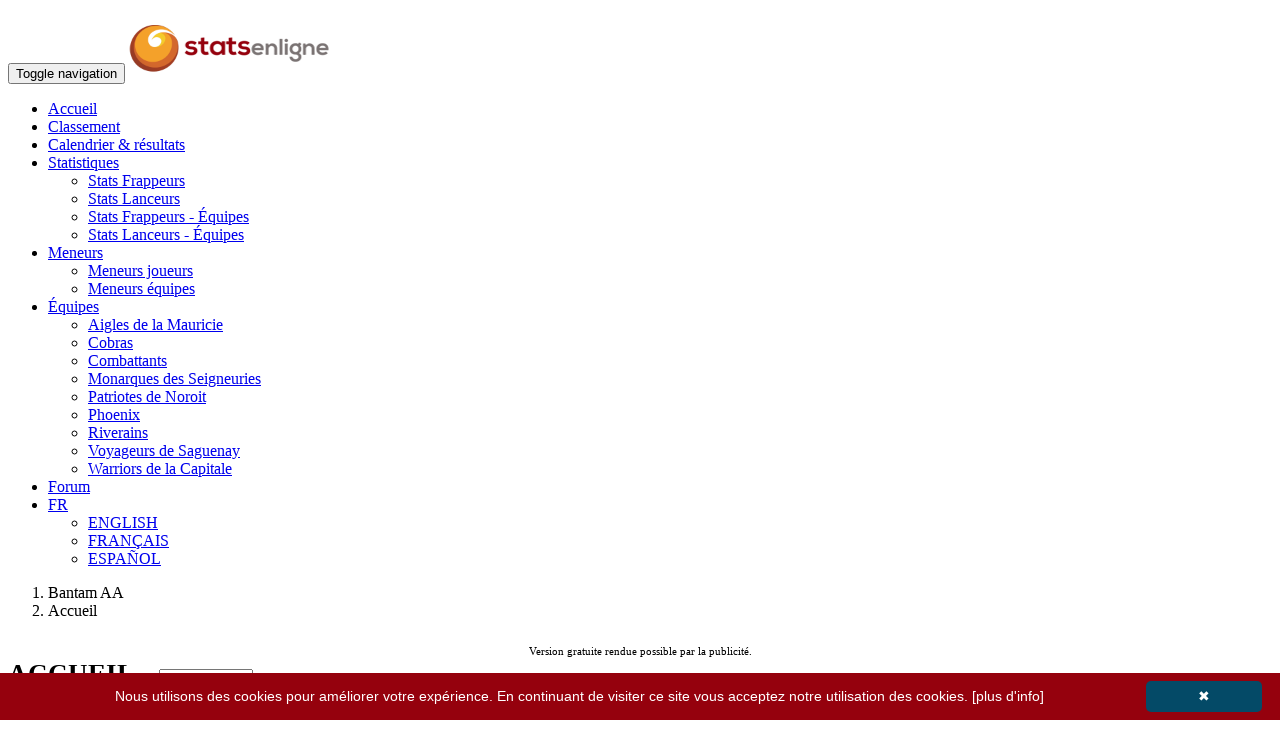

--- FILE ---
content_type: text/html; charset=utf-8
request_url: https://www.mystatsonline.com/ballsports/visitor/league/home/home.aspx?IDLeague=53034
body_size: 26972
content:


<!DOCTYPE html>
<html>

    <head id="Head1"><meta charset="utf-8" /><meta http-equiv="X-UA-Compatible" content="IE=edge" /><meta name="viewport" content="width=device-width, initial-scale=1" /><meta name="description" /><meta name="author" /><link rel="icon" type="image/png" href="https://www.mystatsonline.com/favicon.png" /><title>
	Accueil de Bantam AA sur StatsEnLigne.com
</title><meta id="FBmetaURL" property="og:url" content="https://www.mystatsonline.com/ballsports/visitor/league/home/home.aspx?IDLeague=53034" /><meta property="og:type" content="website" /><meta id="FBmetaTitle" property="og:title" content="Accueil de Bantam AA sur StatsEnLigne.com" /><meta property="og:description" /><meta id="FBmetaImage" property="og:image" content="https://www.mystatsonline.com/ballsports/images/mso_logo_facebook.jpg" />

        <!-- Google Tag Manager -->
        <script>(function (w, d, s, l, i) {
            w[l] = w[l] || []; w[l].push({
                'gtm.start':
                new Date().getTime(), event: 'gtm.js'
            }); var f = d.getElementsByTagName(s)[0],
                j = d.createElement(s), dl = l != 'dataLayer' ? '&l=' + l : ''; j.async = true; j.src =
                    'https://www.googletagmanager.com/gtm.js?id=' + i + dl; f.parentNode.insertBefore(j, f);
            })(window, document, 'script', 'dataLayer', 'GTM-PD2S74');</script>
        <!-- End Google Tag Manager -->

        
        <!-- PlacerHolder required to allow scripts like Page.Header.Controls.Add(link) (datepicker) when including js files using ASP script blocks -->

        

		<!-- JQuery -->
        <script type="text/javascript" src='../../../App_Themes/corpboot-theme-2-2/theme/assets/js/jquery-1.12.4.min.js'></script>

		<!-- allow iframes to get page height -->
		<script type="text/javascript">
            sendHeight = function () {
                height = $('div').height()
                window.parent.postMessage({ "height": height }, "*")
            }; $(document).ready(function () {
                $(window).on('resize', sendHeight)
            })
		</script>

        
		<script async src="//pagead2.googlesyndication.com/pagead/js/adsbygoogle.js"></script>
		<script>
            (adsbygoogle = window.adsbygoogle || []).push({
                google_ad_client: "ca-pub-2465143506355692",
                enable_page_level_ads: true
            });
		</script>

		<!-- DFP HEADER -->
		<script type='text/javascript'>
            var googletag = googletag || {};
            googletag.cmd = googletag.cmd || [];
            (function () {
                var gads = document.createElement('script');
                gads.async = true;
                gads.type = 'text/javascript';
                var useSSL = 'https:' == document.location.protocol;
                gads.src = (useSSL ? 'https:' : 'http:') +
                    '//www.googletagservices.com/tag/js/gpt.js';
                var node = document.getElementsByTagName('script')[0];
                node.parentNode.insertBefore(gads, node);
            })();
		</script>

		<script type='text/javascript'>
            googletag.cmd.push(function () {

                var width = window.innerWidth || document.documentElement.clientWidth;

                if (width >= 768) {
                    googletag.defineSlot('/61787584/MSO_TOPLEFT_ATF_2019', [728, 90], 'div-gpt-ad-MSO_TOPLEFT_ATF_2019').addService(googletag.pubads()).setTargeting('msoculture', 'fr-CA').setTargeting('msosport', 'ball');
                    googletag.defineSlot('/61787584/MSO_TOPRIGHT_ATF_2019', [728, 90], 'div-gpt-ad-MSO_TOPRIGHT_ATF_2019').addService(googletag.pubads()).setTargeting('msoculture', 'fr-CA').setTargeting('msosport', 'ball');
                }
                else {
                    googletag.defineSlot('/61787584/MSO_TOPLEFT_ATF_2019', [320, 50], 'div-gpt-ad-MSO_TOPLEFT_ATF_2019').addService(googletag.pubads()).setTargeting('msoculture', 'fr-CA').setTargeting('msosport', 'ball');
                }

                if (document.getElementById("div-gpt-ad-MSO_PLAYERCARD_2019")) {
                    googletag.defineSlot('/61787584/MSO_PLAYERCARD_2019', [300, 250], 'div-gpt-ad-MSO_PLAYERCARD_2019').addService(googletag.pubads()).setTargeting('msoculture', 'fr-CA').setTargeting('msosport', 'ball');
                }

                if (document.getElementById("div-gpt-ad-MSO_SCHEDULE_2019")) {
                    if (width >= 768) {
                        googletag.defineSlot('/61787584/MSO_SCHEDULE_2019', [728, 90], 'div-gpt-ad-MSO_SCHEDULE_2019').addService(googletag.pubads()).setTargeting('msoculture', 'fr-CA').setTargeting('msosport', 'ball');
                    }
                    else {
                        googletag.defineSlot('/61787584/MSO_SCHEDULE_2019', [320, 50], 'div-gpt-ad-MSO_SCHEDULE_2019').addService(googletag.pubads()).setTargeting('msoculture', 'fr-CA').setTargeting('msosport', 'ball');
                    }
                }

                if (document.getElementById("div-gpt-ad-MSO_HOME_2019")) {
                    googletag.defineSlot('/61787584/MSO_HOME_2019', [320, 50], 'div-gpt-ad-MSO_HOME_2019').addService(googletag.pubads()).setTargeting('msoculture', 'fr-CA').setTargeting('msosport', 'ball');
                }

                if (document.getElementById("div-gpt-ad-MSO_TEAM_2019")) {
                    if (width >= 768) {
                        googletag.defineSlot('/61787584/MSO_TEAM_2019', [728, 90], 'div-gpt-ad-MSO_TEAM_2019').addService(googletag.pubads()).setTargeting('msoculture', 'fr-CA').setTargeting('msosport', 'ball');
                    }
                    else {
                        googletag.defineSlot('/61787584/MSO_TEAM_2019', [320, 50], 'div-gpt-ad-MSO_TEAM_2019').addService(googletag.pubads()).setTargeting('msoculture', 'fr-CA').setTargeting('msosport', 'ball');
                    }
                }

                if (document.getElementById("div-gpt-ad-MSO_GAMESCORE_2019")) {
                    if (width >= 768) {
                        googletag.defineSlot('/61787584/MSO_GAMESCORE_2019', [728, 90], 'div-gpt-ad-MSO_GAMESCORE_2019').addService(googletag.pubads()).setTargeting('msoculture', 'fr-CA').setTargeting('msosport', 'ball');
                    }
                    else {
                        googletag.defineSlot('/61787584/MSO_GAMESCORE_2019', [320, 50], 'div-gpt-ad-MSO_GAMESCORE_2019').addService(googletag.pubads()).setTargeting('msoculture', 'fr-CA').setTargeting('msosport', 'ball');
                    }
                }

                if (document.getElementById("div-gpt-ad-MSO_PLAYERLEADERS_LEFT_2019")) {
                    googletag.defineSlot('/61787584/MSO_PLAYERLEADERS_LEFT_2019', [320, 50], 'div-gpt-ad-MSO_PLAYERLEADERS_LEFT_2019').addService(googletag.pubads()).setTargeting('msoculture', 'fr-CA').setTargeting('msosport', 'ball');
                }

                if (document.getElementById("div-gpt-ad-MSO_PLAYERLEADERS_RIGHT_2019")) {
                    googletag.defineSlot('/61787584/MSO_PLAYERLEADERS_RIGHT_2019', [320, 50], 'div-gpt-ad-MSO_PLAYERLEADERS_RIGHT_2019').addService(googletag.pubads()).setTargeting('msoculture', 'fr-CA').setTargeting('msosport', 'ball');
                }

                if (document.getElementById("div-gpt-ad-MSO_TEAMLEADERS_LEFT_2019")) {
                    googletag.defineSlot('/61787584/MSO_TEAMLEADERS_LEFT_2019', [320, 50], 'div-gpt-ad-MSO_TEAMLEADERS_LEFT_2019').addService(googletag.pubads()).setTargeting('msoculture', 'fr-CA').setTargeting('msosport', 'ball');
                }

                if (document.getElementById("div-gpt-ad-MSO_TEAMLEADERS_RIGHT_2019")) {
                    googletag.defineSlot('/61787584/MSO_TEAMLEADERS_RIGHT_2019', [320, 50], 'div-gpt-ad-MSO_TEAMLEADERS_RIGHT_2019').addService(googletag.pubads()).setTargeting('msoculture', 'fr-CA').setTargeting('msosport', 'ball');
                }

                googletag.pubads().enableSingleRequest();
                googletag.enableServices();


            });

		</script>
			
		
	<link type="text/css" href="../../../App_Themes/visitor/league/standings.css?refresh=136" rel="stylesheet" />
	<link type="text/css" href="../../../App_Themes/visitor/league/leaders_v2.css?refresh=126" rel="stylesheet" />


        <!-- CSS
        ===============================================================-->
        <!-- Bootstrap Core CSS -->
        <link href="../../../App_Themes/corpboot-theme-2-2/theme/css/bootstrap.min.css" rel="stylesheet" />
        <!-- Icons -->
        <link href="../../../App_Themes/corpboot-theme-2-2/theme/assets/css/font-awesome.min.css" rel="stylesheet" />
        <!-- Flex Slider -->
        <link href="../../../App_Themes/corpboot-theme-2-2/theme/assets/css/flexslider.css" rel="stylesheet" />
        <!-- Template CSS -->
        <link id="theme" href="../../../App_Themes/corpboot-theme-2-2/theme/assets/css/main.css?refresh=123" rel="stylesheet" />
        <!-- Animation -->
        <link href="../../../App_Themes/corpboot-theme-2-2/theme/assets/css/animate.min.css" rel="stylesheet" />
        
        <!-- MSO OVER CORPBOOT 2-2 -->
        <link href="../../../App_MSOCSS/mso_corpboot_2-2-v2.css?refresh=132" rel="stylesheet" /><link href="../../../App_Themes/new/gvStats.css" rel="stylesheet" />

        <!-- MSO CSS FOR SPECIFIC SPORT LOADED IN MASTER PAGE -->
        <link id="linkSport" rel="stylesheet" href="../../../App_MSOCSS/mso-overcorpboot_ball.css" />

		<!-- MSO DATATABLE -->
        <!-- <link rel="stylesheet" type="text/css" href="https://cdn.datatables.net/v/bs/dt-1.10.18/fc-3.2.5/r-2.2.2/rg-1.1.0/datatables.min.css" /> -->
		<link rel="stylesheet" type="text/css" href="https://cdn.datatables.net/v/bs/dt-1.10.22/b-1.7.0/fc-3.3.1/r-2.2.6/rg-1.1.2/datatables.min.css" /><link href="../../../App_WebComponents/datatable/mso-datatable_v3.css?refresh=135" rel="stylesheet" />

		<!-- CAROUSEL GAMES SCORE -->
		<link type="text/css" href="../../../App_WebComponents/slick/slick-1.8.0/slick/slick.css" rel="stylesheet" /><link type="text/css" href="../../../App_WebComponents/slick/slick-1.8.0/slick/slick-theme.css" rel="stylesheet" /><link type="text/css" href="../../../App_WebComponents/slick/mso_slick.css?refresh=124" rel="stylesheet" /><link type="text/css" href="../../../App_WebComponents/slick/mso_slick_schedule.css?refresh=127" rel="stylesheet" />

		<style type="text/css" media="print">
			.dontprint
			{
				display: none;
			}

			table.gvStats > tbody > tr {
				line-height:10px;
			}
		</style>
        
        <style type="text/css">

            /* The ModalLoading (background) */
            .modalLoading {
                display: none; /* Hidden by default */
                position: fixed; /* Stay in place */
                z-index: 3000; /* Sit on top */
                left: 0;
                top: 0;
                width: 100%; /* Full width */
                height: 100%; /* Full height */
                overflow: auto; /* Enable scroll if needed */
                background-color: rgb(0,0,0); /* Fallback color */
                background-color: rgba(0,0,0,0.4); /* Black w/ opacity */
            }

            /* ModalLoading Content/Box */
            .modalLoading-content {
                background-color: #fefefe;
                margin: 15% auto; /* 15% from the top and centered */
                padding: 20px;
                border: 1px solid #888;
                width: 50%; /* Could be more or less, depending on screen size */
            }

        </style>

        <!-- JAVASCRIPT
        ===============================================================-->
        <!-- HTML5 shim and Respond.js IE8 support of HTML5 elements and media queries -->
        <!--[if lt IE 9]>
        <script src="https://oss.maxcdn.com/html5shiv/3.7.2/html5shiv.min.js"></script>
        <script src="https://oss.maxcdn.com/respond/1.4.2/respond.min.js"></script>
        <![endif]-->
    </head>

	<body>

        <!-- Google Tag Manager (noscript) -->
        <noscript><iframe src="https://www.googletagmanager.com/ns.html?id=GTM-PD2S74"
        height="0" width="0" style="display:none;visibility:hidden"></iframe></noscript>
        <!-- End Google Tag Manager (noscript) -->

        
        <!-- FACEBOOK SHARE SCRIPTS
        ===============================================================-->
        <div id="fb-root"></div>
        <script>(function (d, s, id) {
                var js, fjs = d.getElementsByTagName(s)[0];
                if (d.getElementById(id)) return;
                js = d.createElement(s); js.id = id;
                js.src = "https://connect.facebook.net/en_US/sdk.js#xfbml=1&version=v3.0";
                fjs.parentNode.insertBefore(js, fjs);
            }(document, 'script', 'facebook-jssdk'));</script>
        

        <!-- PRELOADER
        ===============================================================-->
        
        <div id="preloader">
            <div class="cssload-container">
                <div class="cssload-double-torus"></div>
            </div>
        </div>
       

		<!-- CAROUSEL
        ===============================================================-->
		<div id="divCarousel" style="width:100%" class="dontprint">
			
























		</div>

        <!-- NAVBAR
        ===============================================================-->
        <div id="divMenu" class="navbar navbar-default" role="navigation">
            <div class="container-fluid" style="max-width:1500px !important;">
                <div class="navbar-header">
                    <button type="button" class="navbar-toggle" data-toggle="collapse" data-target=".navbar-collapse">
                    <span class="sr-only">Toggle navigation</span>
                    <span class="icon-bar"></span>
                    <span class="icon-bar"></span>
                    <span class="icon-bar"></span>
                    </button>
					<!-- MSO LOGO
					===============================================================-->
					<a id="hypLogo"><img src="../../../images/msologos/mso_logo_50_fr.png" id="imgLogo" class="img-responsive" alt="Logo" style="margin-top: 15px;margin-bottom: 5px;" /></a>
                </div>
                <div class="navbar-collapse collapse">
                    <ul class="nav navbar-nav navbar-right">

						

						

                        <li class='dropdown active'><a href='../home/home.aspx?IDLeague=53034'>Accueil</a></li><li><a href='../standings/standings.aspx?IDLeague=53034'>Classement</a></li><li><a href='../schedule_scores/schedule.aspx?IDLeague=53034'>Calendrier & résultats</a></li><li class='dropdown'><a href='#' class='dropdown-toggle' data-toggle='dropdown'>Statistiques <i class='fa fa-angle-down small'></i></a><ul class='dropdown-menu' role='menu'><li><a href='../stats/batter.aspx?IDLeague=53034'>Stats Frappeurs</a></li><li><a href='../stats/pitcher.aspx?IDLeague=53034'>Stats Lanceurs</a></li><li><a href='../stats_teams/batter_teams_ball.aspx?IDLeague=53034'>Stats Frappeurs - Équipes</a></li><li><a href='../stats_teams/pitcher_teams_ball.aspx?IDLeague=53034'>Stats Lanceurs - Équipes</a></li></ul></li><li class='dropdown'><a href='#' class='dropdown-toggle' data-toggle='dropdown'>Meneurs <i class='fa fa-angle-down small'></i></a><ul class='dropdown-menu' role='menu'><li><a href='../stats/leaders.aspx?IDLeague=53034'>Meneurs joueurs</a></li><li><a href='../stats/leaders_team.aspx?IDLeague=53034'>Meneurs équipes</a></li></ul></li><li class='dropdown'><a href='#' class='dropdown-toggle' data-toggle='dropdown'>Équipes <i class='fa fa-angle-down small'></i></a><ul class='dropdown-menu' role='menu'><li><a href='javascript:team_details_ball(86519)'>Aigles de la Mauricie</a></li><li><a href='javascript:team_details_ball(86517)'>Cobras</a></li><li><a href='javascript:team_details_ball(86525)'>Combattants</a></li><li><a href='javascript:team_details_ball(86524)'>Monarques des Seigneuries</a></li><li><a href='javascript:team_details_ball(86522)'>Patriotes de Noroit</a></li><li><a href='javascript:team_details_ball(86523)'>Phoenix</a></li><li><a href='javascript:team_details_ball(86526)'>Riverains</a></li><li><a href='javascript:team_details_ball(86521)'>Voyageurs de Saguenay</a></li><li><a href='javascript:team_details_ball(86520)'>Warriors de la Capitale</a></li></ul></li><li><a href='../forum/forum.aspx?IDLeague=53034'>Forum</a></li>

                        

                        

						    <li class="dropdown">
							    <a href="#" class="dropdown-toggle" data-toggle="dropdown"><i class="fa fa-globe"></i> FR <span class="caret"></span></a>
							    <ul class="dropdown-menu" role="menu">
                                    
                                            <li id="repCultures_liSwitchLanguage_0"><a href="https://www.mystatsonline.com/ballsports/visitor/league/home/home.aspx?IDLeague=53034&culture=en-US" id="repCultures_aSwitchLanguage_0">ENGLISH</a></li>
                                        
                                            <li id="repCultures_liSwitchLanguage_1"><a href="https://www.mystatsonline.com/ballsports/visitor/league/home/home.aspx?IDLeague=53034&culture=fr-CA" id="repCultures_aSwitchLanguage_1">FRANÇAIS</a></li>
                                        
                                            <li id="repCultures_liSwitchLanguage_2"><a href="https://www.mystatsonline.com/ballsports/visitor/league/home/home.aspx?IDLeague=53034&culture=es-MX" id="repCultures_aSwitchLanguage_2">ESPAÑOL</a></li>
                                        
							    </ul>
						    </li>

                        

                        

                    </ul>
                </div>
            </div>
        </div>

        <!-- BREADCRUMB
        ===============================================================-->
        <div id="divBreadcrumb" class="breadcrumb-container" style="margin-bottom: 10px; padding-top: 0;">
            <div class="container-fluid" style="max-width:1500px !important;">
                <ol class="breadcrumb">
                    <li class="active"><a id="hypBreadCrumbLeft">Bantam AA</a></li>
                    <li>Accueil</li>
                </ol>
            </div>
        </div>
        
        <!-- GOOGLE ADS
        ===============================================================-->
		<div id="pnlBannerTop" class="dontprint">
	
			<div class="row-custom" style="margin-top:5px; margin-bottom: 5px;">
				<div class="col-top-pub col-top-pub-left">
					<!-- /61787584/MSO_TOPLEFT_ATF_2019 -->
<div id='div-gpt-ad-MSO_TOPLEFT_ATF_2019'>
<script type='text/javascript'>
googletag.cmd.push(function() { googletag.display('div-gpt-ad-MSO_TOPLEFT_ATF_2019'); });
</script>
</div>

				</div>
				<div class="col-top-pub col-top-pub-right">
					<!-- /61787584/MSO_TOPRIGHT_ATF_2019 -->
<div id='div-gpt-ad-MSO_TOPRIGHT_ATF_2019'>
<script type='text/javascript'>
var width = window.innerWidth || document.documentElement.clientWidth;
if (width >= 768) {
	googletag.cmd.push(function() { googletag.display('div-gpt-ad-MSO_TOPRIGHT_ATF_2019'); });
}
</script>
</div>

				</div>
			</div>
            <div style="text-align:center;"><small><small>Version gratuite rendue possible par la publicité.</small></small></div>
		
</div>

        <!-- MSO CUSTOM ADS
        ===============================================================-->
		

		<!-- CONTENT
            on ID divContainerContent max-width:1500px !important; must be removed for the home page ONLY to allow gray section to be full width
		===============================================================-->
		<section id="secContent" class="bg-white" style="padding-top: 0;" data-wow-duration="1200ms" data-wow-delay="100ms">
			<div id="divContainerContent" class="container-fluid" style="max-width:1500px !important;">
				
				<form method="post" action="./home.aspx?IDLeague=53034" id="form1">
<div class="aspNetHidden">
<input type="hidden" name="__EVENTTARGET" id="__EVENTTARGET" value="" />
<input type="hidden" name="__EVENTARGUMENT" id="__EVENTARGUMENT" value="" />
<input type="hidden" name="__LASTFOCUS" id="__LASTFOCUS" value="" />
<input type="hidden" name="__VIEWSTATE" id="__VIEWSTATE" value="vQyUFk929IDYAqcdveykJHJnpTH4YRUnWU2aD8Ppc+mxXSNUV/u/Qc1bQ7reQPnceqk5DhamVwb4QxVaelcSAjsvmoxR7AuI6+DCIcOU2aPfZraVOqlIRHespXfWlcxCdHAbu269e+BfvSU3uq7Jn8ki3mjSKh2XChb8nAkS3gcOy7waxd9fWtsTJWN6vYAq0nY4erICfFEQzXwqj9uCVXQMdvpMuEZAAfHNw8u+PCFGs0/6/7ftiYm3ZZGwfSvO4i6Qr4s1DuhEG1patv6S1Z2nO35Ck2/nKNlgg62keEUk6fmR+gc+7YftXTJeOlgs1qJue/Xx67Zx2JMKjK3wFmloFrW7efCT/Pfdhh4puhy7F3HtO1nK4lvPeF1/1cRXZaD8pvG9Ugb0icKjFHY6OoNAmgtZqk/5xWjNRbZxZ15msBC2iccdYuB9uBiFDLRm5CECKLL/hKhX69gz33aT2Mro+TMKC8LAdn3O/ajhR7H7OJr9USLgyo/xlKUn9tx16iq9j49YljGDyc14EP9L6Zoi0scowtnPXfrMdpUN0LsY92RYHDjD7Kb4fLEhs/X1k4lDY1pjhC6iOvMu1rfEEEEWcZxj4eyZ98nDvc+0qps3ytGEOvC0eMwQLeIb7kgosy8BfQb0HFG9mXXa1bgxv7y5HEVWibkJbdOglDK0s6NGTJbQ3xocRjt9LFqXyRbXhsYFFhvTZSclmqYR7lp8AlOPqhmprv/tg+gPbPkN0R3OKgda3NJilkk5cN++nxcl8BkCd8mQyiLabtLlgqjc3d8XiEvGz7UnfXVHs2NEB2I6SK86vyJ7YOPOozp7xuvHuo8LsqrzJoh8wqF0vAaRLLvIiJXE9cHCdUsKHsJBFb54EE5XPa/5pcN1sBvyMTOwQU0Kiy2RfsOVC/[base64]/A4Zv+to2eiSh5+F5NHuF0IRbzYW7/AkSS9Lxo6X8ECTNWoanYlLIYF3xMwOPKVglA4tO+Fx8DJ2a+Vvw4fCZ0uqyoT8J/9OwgsoeGgcgZWdekUrgPmIZeJ1H5cmL+dQI/kHTVF8gQSE4mKVY08jU7PLmxo3R3NPVE7a47MLQJK7xdrRXlm/oaB88hr9mmfkdDq+RdY65GOBejuzNdURLgoWPw98FweF/HkBy4iP42lOL4e7D7tw5QUlr7LzwCMmCaruIM/MKQg1h6os+NOF0ODFbfavWSCrLXrAEhuGeMvPNqvz4ykIIOzR8TvKffOOIBRRyU29tMjsgAszYK/zDVKLqsXzekFSwQPKKWMZLNYEpkdv6NGjHsFhncp0JQEwZr5TCEzarYZVKyNwYc/hK/DubJ1OW5LBELgRl71dTXR6aggG0Vr024C3xkKsfoXAh+bh/obhQxLwrNOnQIFDdU/pniB9GyH9/2sR8PdxbUJxeNipTDLdlr0XLSRhOJ/ISZOO7beOhg4o2PjR3GLUqcFtIFnJSlXP15VRljP5TFsl25r2B17jgMWNML4DZG4pUGtsDz0eavGZ+uRTRRWOrhJCGE0hx6DYybhOGFph/EbzCu+myM9qp2YECbnX9VveJU7sgJqolgHE9+QPpRtKe3pu1QkNlvhDkPOcQwe/8/9Nhn/IOvVi0AMTJ316UnmWvRdR3sQv0yuI/Wj91JJMDSNDpwBAJScplUyweQ1daKQArrolx7xxUWDMgXVNCbdkwwJN7uq9wCpDb/agEhVHJ9utcBHQqvxpAgbEj+ZQHEY4nP61VTd9P8pFzka7YlKnBsK1ADP8sUPB9jL6CsJacgHLet9ONXfSe/nJUs3Z2KPN4Glcyk2G+NNwiF8LuTGYoo3FYShlXmM7awOCTOl/jSoGfZB01EXuhvhltO+7oBShcY1ZjhE2l9inr21zVeYX6hV2SUPsTRLsJr/M24vIIGSwVOW9TfjQHgCQleGURIq7M+RkaZYezxJwPEDFT0L+jD/UIic9BfyY5dX01DN4n2RIIOk1A4/Enc71uJtZTzq/VVpfbDRi7p2VcQ0YrNyi+z0Z5KykzjmINFIVgxBmzt1lIttgHliCsHiPAELIOZpNYIbgQ0bwFuMdgH6o8w25iloJt+m0KdT/0eX34QjcW58foyAzoBK3Trmmd7+8XloTgNg7JqFVIqc4M5T+lly9uEmNzI/j01Yukj3jTc3mQzPvq24ggsRDSL6OiT/7/s6Oojyjfrv0pvYTLrMtkeOYOjDid2Ae5g6enc3dPsh+CBrK+P5NivxNsJlju0xlptBIB9HS8eOEe5WZi3CXjX+cxOZNzPI1/+fzlQ+S00ygEV8CAdlfsFnOkzRuGOqSUvZE7zTtsrOHUTTxMgdlLpenOjUJ5pAS8DzoyWhdZemOZBkZN/CesBoHlrAp8dLuEsg3HScCul6yLhswdNED1fNWuAjAHBXwWFSfhXik2m69TyR+GPOgcv+OcjZPpr5IL/JRey6I2iUnnkE+LMngy+utPzyx4I+26UFX2gqTryZ7MnfpTlwp37jlMmIWO+VwWb8Qqnh29A6YVGIhEVtOuIQz9wm8IT3T7A3kkpw4sQvwKfglHzJAooNefDzgjhbw7qaUsVGc21uxUpKnEX+BiW3qZYvP2iHtb/FJNJLrTsy4UrHPoZr6fqpc/[base64]/qLwGEfnuDhflUK37pCi0yB2pEbd6ydkZ7XuMjbwH+IFAuRcEK4zxtqKOKq+AxGtlD2oIT20vYhWJlvAmxqq6/sUp0IJFb9+salp/qWlR7YvwHoRtjsR3dND/OIKcZA68esysndj26Alqyfv+b5T2FzcGGHt7fvT8/n8esYyko/Nq0RmtVMgSGJErseMmD9Lm3hLMJTcnQkExIQ6ukq82Xb02D1Wws+ycz8hXDyRKdT6GLS/WEYW78A3PMm915idVDWGy7/f/myjzx2yuBnFZ/[base64]/dEQdIbBIqKnfJ8dviKO1xrfEHosD6+J5KhbfHMiJ/SFHpHktqcCz+quPpYH7ojrGRb+LgfQIToVwZjjEu88HGHQS6s14hrjlRMKQRJ2eF+FWetr/T0KnsRNGgbQ8sPHGajmVsojhZ57/Jccygoea/n26mtaK2NnyTPGRGcCZYIDk2Wy/A9pn/q5NibKHFY/[base64]/3tg/IAinn5a+PB0tKGrKANT+OgZrin6cqforyL39Iz8jDfUH1nXdhLklhtKPSQzArKSrCNC9yt7wsvLpgZOPP1e/cKlvf3ADxslya5fr5fL3R4w+44yZ2KKBvcM2JUUyQOo6tLEGnMiBag6ty2u6sduvzrTCzo2q9JIPL99Thkx2wJayCIQvUTVItWOUT+9BNSVAO9Mwt1fhjyC2VnxKSEJRDvZIjZnvYlfBnQOrG1IxXb5q2APujCJtl7d62MO1aZhxxTMQIuUhJXm/eNwOO3Oex5CFpFwYc4sJyfeuiNU+10J9sOHBrqHpQWFbqtccPelQDoe49QY3vDRqD7rp28kay5xxAR7sBR8oWKOo7NmAztV+DylNiSz8kQySYFh7TBrpaK8WQ6CeNYMDCYXC/Ps7o/3JCPwOlxmXgL0glsidGCk1FOhCPEvGGjoKc0/XAYUNKTUYELRfBBFbuDA2Ea4bClZ2Cat3iSCOv3CDM9Zm5SCbVuFW1qsDbClaYmw/cQI/Vo9AvMruhJfjlL72ejZgA1LilEt6SepIWux37nP2A2YCyvDJefLoT9Pl6y4AXgQgm47QP7ufMAvtnigSl7v6IenOsvxftoM1lDX8oMsrCqOKu9YW2i9S7tV5Euhy+LYYzQjD+9xueCo4Ya/Rx7lW7w5vNMQ4KRQuDfpoli5BMgmz/CwFqLnlCyEKYFRxHNcsqYHZslH2Thyxa4yvOpPYQhjHJCt0zGKZ/9NS+16SqyhXbfNsBryN+5JrMeFPuGQ9hicghkZhb+R56TNKr501env1KLmBlV1I/[base64]/jdWuGU9Jkvc8gQgpOrivHiDcYnFNLe5r1jFQmOMtjzAc0nMOZxhdUUUoJj4/LiZwrlQ1iOGE2MNjCTr47DRsn6rsnwwwrKoS5gNK4jShknGHIFtu1x6XNOf4X3eq6Ii+GMK+BGSB0q/uLtk6876socKQ+PaCjgul7RbsYcwlad7cuN13f8IcNCNaVFbZ9VIZpFSDjX4qXfEkKNvag0dLI93aKweh9PFrkmyaclSe4yk/MxWWZApKqovy4sa3Lk7ErSGClmu9wl5R3ijyKd99ARr1aCrQi174pITvqrUyPhl4gU/xuKYzpHMS1D1ZvKk1pKQvez4tOUF6WKHLBtH1LAJE++Z/H5KGP7JdaaW7ZFVkaDIaofOL0omiS+pA4/ePM+1r8fT2t35n3paOy2KbXcWqFq0TJmcRbJxZwtedGBAjUBH0y4XK86qiCwNgaOuulONsyXvEVQ+Q4AojL+stC0VzsavXSGIN8zBpnDGl5w9KT39/gWzkbo68UfiLEWd9r5AtpK2zkKPE+z97etfoUa1UFLsFLvPLIhKL5xSlJ4vktCeQph7ZAImQ4//VH4wSJ0YuJvWTitn/n7hX+mQiQBf/52fsluCDbrMlovMGOECfvBTiQR6QAEqNN0Q1hsKnQ6HikUoKh00rhlKlv2icC5NDQFZOmQCcC2NqvW+Bkoy2iyAQtsDcv/OtT1Px9yiObFfmReQy2MIIKa/KTgw8pEcS+HaVbYyBHxvoQRHPAE8KdCO8i4suYpMA0+O2NWVAI3BUH3yH+o4mDLjW6Y5QthivKef8dIarc/ttDl62rBTcMxXyT4nRVgPH4sAaHt4I+mosrICkI00YUnodvOBjLxmBIma4mEplyWo/4tHUWYIE/AzP6w1NXmEmdooE9rRD7C+qAguxn8T1TmRuDY5cNBBiHcPnDk/08ImA8wr6Ke8WNrtGE1EIb0Jrc8d/CIDxgt2O2PVoG9EHBZEkTvyJNgf2p6J4h4zsxCNRCHXC0/[base64]/xTVB4FlrDXOUc2y+VXI4v8oQN5yhTHYVTPFn5mHPTYzY2sG+XD9FTOzxCZ7PmJNY11Fk3J3CtzyOeyS/nYLpMamEdkXqTFL6tN3UnhrNWQCTq9z+QHJ/np/LQ==" />
</div>

<script type="text/javascript">
//<![CDATA[
var theForm = document.forms['form1'];
if (!theForm) {
    theForm = document.form1;
}
function __doPostBack(eventTarget, eventArgument) {
    if (!theForm.onsubmit || (theForm.onsubmit() != false)) {
        theForm.__EVENTTARGET.value = eventTarget;
        theForm.__EVENTARGUMENT.value = eventArgument;
        theForm.submit();
    }
}
//]]>
</script>


<script src="/ballsports/WebResource.axd?d=pynGkmcFUV13He1Qd6_TZOeiCyEvSITV3RzBV7cWQsx9pnaMPIsawyYhfV0jIpIahnYfF6wL9qXDx93975Zv2w2&amp;t=638901392248157332" type="text/javascript"></script>


<script type="text/javascript">
//<![CDATA[
var __cultureInfo = {"name":"fr-CA","numberFormat":{"CurrencyDecimalDigits":2,"CurrencyDecimalSeparator":",","IsReadOnly":false,"CurrencyGroupSizes":[3],"NumberGroupSizes":[3],"PercentGroupSizes":[3],"CurrencyGroupSeparator":" ","CurrencySymbol":"$","NaNSymbol":"NaN","CurrencyNegativePattern":15,"NumberNegativePattern":1,"PercentPositivePattern":0,"PercentNegativePattern":0,"NegativeInfinitySymbol":"-∞","NegativeSign":"-","NumberDecimalDigits":2,"NumberDecimalSeparator":",","NumberGroupSeparator":" ","CurrencyPositivePattern":3,"PositiveInfinitySymbol":"∞","PositiveSign":"+","PercentDecimalDigits":2,"PercentDecimalSeparator":",","PercentGroupSeparator":" ","PercentSymbol":"%","PerMilleSymbol":"‰","NativeDigits":["0","1","2","3","4","5","6","7","8","9"],"DigitSubstitution":1},"dateTimeFormat":{"AMDesignator":"","Calendar":{"MinSupportedDateTime":"\/Date(-62135578800000)\/","MaxSupportedDateTime":"\/Date(253402300799999)\/","AlgorithmType":1,"CalendarType":1,"Eras":[1],"TwoDigitYearMax":2049,"IsReadOnly":false},"DateSeparator":"-","FirstDayOfWeek":0,"CalendarWeekRule":0,"FullDateTimePattern":"d MMMM yyyy HH:mm:ss","LongDatePattern":"d MMMM yyyy","LongTimePattern":"HH:mm:ss","MonthDayPattern":"d MMMM","PMDesignator":"","RFC1123Pattern":"ddd, dd MMM yyyy HH\u0027:\u0027mm\u0027:\u0027ss \u0027GMT\u0027","ShortDatePattern":"yyyy-MM-dd","ShortTimePattern":"HH:mm","SortableDateTimePattern":"yyyy\u0027-\u0027MM\u0027-\u0027dd\u0027T\u0027HH\u0027:\u0027mm\u0027:\u0027ss","TimeSeparator":":","UniversalSortableDateTimePattern":"yyyy\u0027-\u0027MM\u0027-\u0027dd HH\u0027:\u0027mm\u0027:\u0027ss\u0027Z\u0027","YearMonthPattern":"MMMM, yyyy","AbbreviatedDayNames":["dim.","lun.","mar.","mer.","jeu.","ven.","sam."],"ShortestDayNames":["di","lu","ma","me","je","ve","sa"],"DayNames":["dimanche","lundi","mardi","mercredi","jeudi","vendredi","samedi"],"AbbreviatedMonthNames":["janv.","févr.","mars","avr.","mai","juin","juil.","août","sept.","oct.","nov.","déc.",""],"MonthNames":["janvier","février","mars","avril","mai","juin","juillet","août","septembre","octobre","novembre","décembre",""],"IsReadOnly":false,"NativeCalendarName":"calendrier grégorien","AbbreviatedMonthGenitiveNames":["janv.","févr.","mars","avr.","mai","juin","juil.","août","sept.","oct.","nov.","déc.",""],"MonthGenitiveNames":["janvier","février","mars","avril","mai","juin","juillet","août","septembre","octobre","novembre","décembre",""]},"eras":[1,"ap. J.-C.",null,0]};//]]>
</script>

<script src="/ballsports/ScriptResource.axd?d=NJmAwtEo3Ipnlaxl6CMhvmh59ZGkpK2Fv_zJ34CVqOBZXP02NeH6YiobjbthWzguCmGxB4WrZLo92BLRNzuZPYWgvvQNr0sZMtm1CdV6cia-KYpJNsYwqJQnf3rpgqfERimIjzvkeEJ00LNlm4toPAh22co20THEXCfJsQBIKMo1&amp;t=5c0e0825" type="text/javascript"></script>
<script src="/ballsports/ScriptResource.axd?d=dwY9oWetJoJoVpgL6Zq8OAERhUpr6l-wFTRBqPK-nFn5HdAEuqYq9NrRyEDlmmLjVNvGVQsmoZb82iXX9JMe7JNZ2DXOgsYpEZGAHD7rinZRVDm5Zf1LuRSAcHl8ciDyG8lEyNl4ZtnwC3NugfDB2cEC57CjAq_7o-NqwpxO03A1&amp;t=5c0e0825" type="text/javascript"></script>
<div class="aspNetHidden">

	<input type="hidden" name="__VIEWSTATEGENERATOR" id="__VIEWSTATEGENERATOR" value="53C07BBF" />
	<input type="hidden" name="__EVENTVALIDATION" id="__EVENTVALIDATION" value="hX2GDm8NRhVBF8QYdZBma4llXx6+2TBFOrTeLAyhK+0eBW5f+ZMMLw/WdKl1AbqJStpIsaF9hzylOlqW4GSpAHat7Qn8iHhewvJqIeVpezSNwFfoQnKa6uZqDyctCHXU3wiBKGKX8DBOvnM3X801Hg==" />
</div>

					<script type="text/javascript">
//<![CDATA[
Sys.WebForms.PageRequestManager._initialize('ctl00$ScriptManager1', 'form1', [], [], [], 180, 'ctl00');
//]]>
</script>




					    <div id="divTitle" class="row">

                            <!-- MAIN TITLE
                            ===============================================================-->
						    <section id="divSectionMainTitle" class="col-xs-12 col-md-6">
							    
		<div class="form-inline">
			<span class="main-title">Accueil</span>
			<select name="ctl00$maintitle$ddlSeason" onchange="javascript:setTimeout(&#39;__doPostBack(\&#39;ctl00$maintitle$ddlSeason\&#39;,\&#39;\&#39;)&#39;, 0)" id="maintitle_ddlSeason" class="form-control filter dropdown-season">
	<option selected="selected" value="64583">Saison 2018</option>

</select>
		</div>

						    </section>

                            <!-- SOCIAL SHARING
                            ===============================================================-->
				            <section id="divSectionShareSocial" class="col-xs-12 col-md-6">
					            <div style="float:right;" class="dontprint">
						            <table border="0" style="margin:15px auto 0 auto;">
							            <tr>
								            <td><div class="hidden-xs hidden-sm">Partager cette page :</div></td>
								            <td style="width:15px;"></td>
								            <td>
                                                <div id="divFacebookShareButton" class="fb-share-button" data-href="https://www.mystatsonline.com/ballsports/visitor/league/home/home.aspx?IDLeague=53034" data-layout="button"></div>
								            </td>
								            <td style="width:25px;"></td>
								            <td style="padding-top:7px;">

                                                <a href="https://twitter.com/share?ref_src=twsrc%5Etfw" class="twitter-share-button" data-show-count="false">Tweet</a><script async src="https://platform.twitter.com/widgets.js" charset="utf-8"></script>

								            </td>
							            </tr>
						            </table>
					            </div>
				            </section>
				
						    <section class="col-xs-12 col-md-12">
							    <hr class="title-separator" />
						    </section>

					    </div><!-- /row -->
				


					<div style="min-height : 500px;">

						

    <div class="row">

        

        <div id="maincontent_divHomeCol2" class="col-md-6">

            <!-- NEWS -->
            

            <!-- FUNDING EVENTS -->
		    

		    <!-- STANDINGS -->
			<div id="maincontent_divStandings">
				<div class="mso-section-blue" style="margin-bottom: 20px;">
				  <a href="javascript:void(0)" onclick="javascript:go_standings();"><h4>Classement</h4></a>
				</div>
			    <div style="margin-bottom: 15px;">
				    <a href="javascript:void(0)" onclick="javascript:go_standings();"><i class="fa fa-link"></i>&nbsp;Voir classement complet</a>
			    </div>

				

				

				

		
			
		
			
		<div>
	<table class="table table-striped table-theme-2 table-bordered myDataTable nowidget datatable-standings compact nosorting" cellspacing="0" rules="all" data-col-fix="1" border="1" id="maincontent_msoGvStandings_rptStandings_gvStandings_0" style="width:100%;border-collapse:collapse;">
		<thead>
			<tr>
				<th class="text-left text-uppercase standing_team_col" scope="col">Équipe</th><th class=" orderseq-desc stat text-center" scope="col"><span title="Parties jouées">PJ</span></th><th class=" orderseq-desc stat text-center" scope="col"><span title="Victoires">V</span></th><th class=" orderseq-desc stat text-center" scope="col"><span title="Défaites">D</span></th><th class=" orderseq-desc stat text-center" scope="col"><span title="Nulles">N</span></th><th class=" orderseq-desc stat text-center" scope="col"><span title="Points">PTS</span></th><th class=" orderseq-desc stat text-center" scope="col"><span title="Différence">DIFF.</span></th>
			</tr>
		</thead><tbody>
			<tr>
				<td class="text-left standing_team_col" data-sort="Aigles de la Mauricie"><a href="../stats/team.aspx?IDLeague=53034&IDSeason=64583&IDTeam=86519"><span class="standing_team_abbr">Aig</span><span class="standing_team_name">Aigles de la Mauricie</span></a></td><td class=" text-center">1</td><td class=" text-center">1</td><td class=" text-center">0</td><td class=" text-center">0</td><td class=" text-center">2</td><td class=" text-center">-</td>
			</tr><tr>
				<td class="text-left standing_team_col" data-sort="Combattants"><a href="../stats/team.aspx?IDLeague=53034&IDSeason=64583&IDTeam=86525"><span class="standing_team_abbr">Com</span><span class="standing_team_name">Combattants</span></a></td><td class=" text-center">0</td><td class=" text-center">0</td><td class=" text-center">0</td><td class=" text-center">0</td><td class=" text-center">0</td><td class=" text-center">0,5</td>
			</tr><tr>
				<td class="text-left standing_team_col" data-sort="Monarques des Seigneuries"><a href="../stats/team.aspx?IDLeague=53034&IDSeason=64583&IDTeam=86524"><span class="standing_team_abbr">Mon</span><span class="standing_team_name">Monarques des Seigneuries</span></a></td><td class=" text-center">0</td><td class=" text-center">0</td><td class=" text-center">0</td><td class=" text-center">0</td><td class=" text-center">0</td><td class=" text-center">0,5</td>
			</tr><tr>
				<td class="text-left standing_team_col" data-sort="Patriotes de Noroit"><a href="../stats/team.aspx?IDLeague=53034&IDSeason=64583&IDTeam=86522"><span class="standing_team_abbr">Pat</span><span class="standing_team_name">Patriotes de Noroit</span></a></td><td class=" text-center">0</td><td class=" text-center">0</td><td class=" text-center">0</td><td class=" text-center">0</td><td class=" text-center">0</td><td class=" text-center">0,5</td>
			</tr><tr>
				<td class="text-left standing_team_col" data-sort="Phoenix"><a href="../stats/team.aspx?IDLeague=53034&IDSeason=64583&IDTeam=86523"><span class="standing_team_abbr">Pho</span><span class="standing_team_name">Phoenix</span></a></td><td class=" text-center">0</td><td class=" text-center">0</td><td class=" text-center">0</td><td class=" text-center">0</td><td class=" text-center">0</td><td class=" text-center">0,5</td>
			</tr><tr>
				<td class="text-left standing_team_col" data-sort="Riverains"><a href="../stats/team.aspx?IDLeague=53034&IDSeason=64583&IDTeam=86526"><span class="standing_team_abbr">Riv</span><span class="standing_team_name">Riverains</span></a></td><td class=" text-center">0</td><td class=" text-center">0</td><td class=" text-center">0</td><td class=" text-center">0</td><td class=" text-center">0</td><td class=" text-center">0,5</td>
			</tr><tr>
				<td class="text-left standing_team_col" data-sort="Voyageurs de Saguenay"><a href="../stats/team.aspx?IDLeague=53034&IDSeason=64583&IDTeam=86521"><span class="standing_team_abbr">Voy</span><span class="standing_team_name">Voyageurs de Saguenay</span></a></td><td class=" text-center">0</td><td class=" text-center">0</td><td class=" text-center">0</td><td class=" text-center">0</td><td class=" text-center">0</td><td class=" text-center">0,5</td>
			</tr><tr>
				<td class="text-left standing_team_col" data-sort="Warriors de la Capitale"><a href="../stats/team.aspx?IDLeague=53034&IDSeason=64583&IDTeam=86520"><span class="standing_team_abbr">War</span><span class="standing_team_name">Warriors de la Capitale</span></a></td><td class=" text-center">0</td><td class=" text-center">0</td><td class=" text-center">0</td><td class=" text-center">0</td><td class=" text-center">0</td><td class=" text-center">0,5</td>
			</tr><tr>
				<td class="text-left standing_team_col" data-sort="Cobras"><a href="../stats/team.aspx?IDLeague=53034&IDSeason=64583&IDTeam=86517"><span class="standing_team_abbr">Cob</span><span class="standing_team_name">Cobras</span></a></td><td class=" text-center">1</td><td class=" text-center">0</td><td class=" text-center">1</td><td class=" text-center">0</td><td class=" text-center">0</td><td class=" text-center">1</td>
			</tr>
		</tbody>
	</table>
</div>

		<br />

	





<div style="display:block;height:30px"></div>



			</div>

		    <div id="maincontent_divAdsPageHome" style="text-align:center; margin-left: auto; margin-right: auto;">
			    <p>&nbsp;</p>
			    <!-- /61787584/MSO_HOME_2019 -->
<div id='div-gpt-ad-MSO_HOME_2019'>
<script type='text/javascript'>
googletag.cmd.push(function() { googletag.display('div-gpt-ad-MSO_HOME_2019'); });
</script>
</div>

		    </div>

		    <p>&nbsp;</p>

			<!-- RECENT SCORES -->
			<div id="maincontent_divRecentScores">
				<div class="mso-section-blue" style="margin-bottom: 20px;">
				  <a href="javascript:void(0)" onclick="javascript:go_schedule();"><h4>Résultats récents</h4></a>
				</div>
			    <div style="margin-bottom: 15px;">
				    <a href="javascript:void(0)" onclick="javascript:go_schedule();"><i class="fa fa-link"></i>&nbsp;Voir calendrier & résultats complet</a>
			    </div>

				


	    <table class="table table-striped table-theme-2 table-bordered myDataTable" data-no-dt-init="1" style="width:100%">
			<thead>
				<tr>
					<th class="text-left" style="width:52%">
						<a>
							<a href="javascript:game_score_ball(525281);">Samedi 19 mai 2018 - 10:00</a>
							&nbsp;&nbsp;<i class="fa fa-newspaper-o"></i>
						</a>
					</th>
					<th class="text-center" style="width:16%">Final</th>
				</tr>
			</thead>
			<tbody>
				<tr>
					<td class="text-left">
						<a href='javascript:team_details_ball(86517)'>Cobras</a>
					</td>
					<td class="text-center">
						4
					</td>
				</tr>
				<tr>
					<td class="text-left">
						<a href='javascript:team_details_ball(86519)'><b>Aigles de la Mauricie</b></a>
					</td>
					<td class="text-center">
						<b>7</b>
					</td>
				</tr>
			</tbody>
	    </table>
    


				<p>&nbsp;</p>
			</div>

        </div>

        <div id="maincontent_divHomeCol3" class="col-md-6">

		    <!-- BATTERS LEADERS -->
		    <div id="maincontent_pnlLeadersBatters" style="margin-bottom:25px;">
	
			    <div class="mso-section-blue" style="margin-bottom:20px;">
				    <a href="javascript:void(0)" onclick="javascript:go_leaders();"><h4>Meneurs - Frappeurs</h4></a>
			    </div>
			    <div style="margin-bottom:15px;">
				    <a href="javascript:void(0)" onclick="javascript:go_leaders();"><i class="fa fa-link"></i>&nbsp;Voir toutes les catégories de meneurs</a>
			    </div>
			    <div class="row">
				    
						    <div id="maincontent_rptLeadersBatters_divClassLeader_0" class="col-xs-6 col-sm-6 col-md-6 col-lg-6">
							    

<div class="card-leader">

	<!-- Stat Description -->
	<div class="mso-leader-stat-descr mso-large">
		<strong><span id="maincontent_rptLeadersBatters_msoPlayersLeaders_0_labStatDescr_0">Moy. au bâton</span><span id="maincontent_rptLeadersBatters_msoPlayersLeaders_0_labStatOrderInfo_0"></span></strong><span id="maincontent_rptLeadersBatters_msoPlayersLeaders_0_labFilter_0" style="vertical-align:super;font-size:smaller;"></span>
	</div>

	<!-- First Leader -->
	<div style="display:table;width:100%">
		<div style="display:table-cell;text-align:center;width:22%;">
			<img id="maincontent_rptLeadersBatters_msoPlayersLeaders_0_imgLeader_0" class="mso-leader-logo" onclick="javascript:batter_card(436087);" src="https://www.mystatsonline.com/pictures/avatar/ball/avatar_batter.jpg" style="cursor:pointer;" />
		</div>

		<div class="mso-leader-infos" style="display:table-cell;text-align:left;vertical-align:middle;width:61%;">
			<span id="maincontent_rptLeadersBatters_msoPlayersLeaders_0_labLeader_0" class="mso-large"><a href='javascript:batter_card(436087)'>Therrien<br/>Thomas</a></span>
			
			<div style="display:block;height:5px;"></div>

			

			<div id="maincontent_rptLeadersBatters_msoPlayersLeaders_0_pnlLeaderTeam_0" class="mso-large" style="display:inline-block;min-width:32px;text-align:left;">
		
				<span id="maincontent_rptLeadersBatters_msoPlayersLeaders_0_labLeaderTeam_0" class="mso-large">Cob</span>
			
	</div>
		</div>


		<div style="display:table-cell;padding-right:5px;text-align:center;vertical-align:middle;width:17%;">
			<strong>
				<span id="maincontent_rptLeadersBatters_msoPlayersLeaders_0_labLeaderStat_0" class="mso-large" style="color:#3B3B3B;">1.000</span>
			</strong>
		</div>
	</div>
	
	<!-- Others Leaders -->
	<div id="maincontent_rptLeadersBatters_msoPlayersLeaders_0_divLeadersSec_0" style="width:100%;">
		
				<div style="display:table;width:100%;background-color:#f4f4f4;">
					<div class="mso-little" style="border-right:1px solid #dddddd;display:table-cell;text-align:center;vertical-align:middle;width:8%;">
						2
					</div>
					<div class="mso-little" style="display:table-cell;padding:4px 1px 4px 3px;text-align:left;width:60%;">
						<span id='Picard, Raphael'><a href='javascript:batter_card(437209)'>Picard, Raphael</a></span>
					</div>
					<div class="mso-little" style="display:table-cell;text-align:center;vertical-align:middle;width:14%;">
						Aig
					</div>
					<div class="mso-little" style="display:table-cell;color:#3b3b3b;text-align:center;vertical-align:middle;width:18%;">
						<strong>.667</strong>
					</div>
				</div>
			
				<div style="display:table;width:100%;">
					<div class="mso-little" style="border-right:1px solid #dddddd;display:table-cell;text-align:center;vertical-align:middle;width:8%;">
						3
					</div>
					<div class="mso-little" style="display:table-cell;padding:4px 1px 4px 3px;text-align:left;width:60%;">
						<span id='Bouliane, Julien'><a href='javascript:batter_card(436079)'>Bouliane, Julien</a></span>
					</div>
					<div class="mso-little" style="display:table-cell;text-align:center;vertical-align:middle;width:14%;">
						Cob
					</div>
					<div class="mso-little" style="display:table-cell;color:#3b3b3b;text-align:center;vertical-align:middle;width:18%;">
						<strong>.500</strong>
					</div>
				</div>
			
				<div style="display:table;width:100%;background-color:#f4f4f4;">
					<div class="mso-little" style="border-right:1px solid #dddddd;display:table-cell;text-align:center;vertical-align:middle;width:8%;">
						4
					</div>
					<div class="mso-little" style="display:table-cell;padding:4px 1px 4px 3px;text-align:left;width:60%;">
						<span id='Courchène, Gabriel'><a href='javascript:batter_card(437211)'>Courchène, Gabriel</a></span>
					</div>
					<div class="mso-little" style="display:table-cell;text-align:center;vertical-align:middle;width:14%;">
						Aig
					</div>
					<div class="mso-little" style="display:table-cell;color:#3b3b3b;text-align:center;vertical-align:middle;width:18%;">
						<strong>.500</strong>
					</div>
				</div>
			
				<div style="display:table;width:100%;">
					<div class="mso-little" style="border-right:1px solid #dddddd;display:table-cell;text-align:center;vertical-align:middle;width:8%;">
						5
					</div>
					<div class="mso-little" style="display:table-cell;padding:4px 1px 4px 3px;text-align:left;width:60%;">
						<span id='Houde, Zachary'><a href='javascript:batter_card(436089)'>Houde, Zachary</a></span>
					</div>
					<div class="mso-little" style="display:table-cell;text-align:center;vertical-align:middle;width:14%;">
						Cob
					</div>
					<div class="mso-little" style="display:table-cell;color:#3b3b3b;text-align:center;vertical-align:middle;width:18%;">
						<strong>.500</strong>
					</div>
				</div>
			
	</div>

	<!-- Others Leaders With Pictures -->
	

</div>
						    </div>
					    
						    <div id="maincontent_rptLeadersBatters_divClassLeader_1" class="col-xs-6 col-sm-6 col-md-6 col-lg-6">
							    

<div class="card-leader">

	<!-- Stat Description -->
	<div class="mso-leader-stat-descr mso-large">
		<strong><span id="maincontent_rptLeadersBatters_msoPlayersLeaders_1_labStatDescr_1">Points produits</span><span id="maincontent_rptLeadersBatters_msoPlayersLeaders_1_labStatOrderInfo_1"></span></strong><span id="maincontent_rptLeadersBatters_msoPlayersLeaders_1_labFilter_1" style="vertical-align:super;font-size:smaller;"></span>
	</div>

	<!-- First Leader -->
	<div style="display:table;width:100%">
		<div style="display:table-cell;text-align:center;width:22%;">
			<img id="maincontent_rptLeadersBatters_msoPlayersLeaders_1_imgLeader_1" class="mso-leader-logo" onclick="javascript:batter_card(437205);" src="https://www.mystatsonline.com/pictures/avatar/ball/avatar_batter.jpg" style="cursor:pointer;" />
		</div>

		<div class="mso-leader-infos" style="display:table-cell;text-align:left;vertical-align:middle;width:61%;">
			<span id="maincontent_rptLeadersBatters_msoPlayersLeaders_1_labLeader_1" class="mso-large"><a href='javascript:batter_card(437205)'>Labranche<br/>Loan</a></span>
			
			<div style="display:block;height:5px;"></div>

			

			<div id="maincontent_rptLeadersBatters_msoPlayersLeaders_1_pnlLeaderTeam_1" class="mso-large" style="display:inline-block;min-width:32px;text-align:left;">
		
				<span id="maincontent_rptLeadersBatters_msoPlayersLeaders_1_labLeaderTeam_1" class="mso-large">Aig</span>
			
	</div>
		</div>


		<div style="display:table-cell;padding-right:5px;text-align:center;vertical-align:middle;width:17%;">
			<strong>
				<span id="maincontent_rptLeadersBatters_msoPlayersLeaders_1_labLeaderStat_1" class="mso-large" style="color:#3B3B3B;">2</span>
			</strong>
		</div>
	</div>
	
	<!-- Others Leaders -->
	<div id="maincontent_rptLeadersBatters_msoPlayersLeaders_1_divLeadersSec_1" style="width:100%;">
		
				<div style="display:table;width:100%;background-color:#f4f4f4;">
					<div class="mso-little" style="border-right:1px solid #dddddd;display:table-cell;text-align:center;vertical-align:middle;width:8%;">
						2
					</div>
					<div class="mso-little" style="display:table-cell;padding:4px 1px 4px 3px;text-align:left;width:60%;">
						<span id='Bouliane, Julien'><a href='javascript:batter_card(436079)'>Bouliane, Julien</a></span>
					</div>
					<div class="mso-little" style="display:table-cell;text-align:center;vertical-align:middle;width:14%;">
						Cob
					</div>
					<div class="mso-little" style="display:table-cell;color:#3b3b3b;text-align:center;vertical-align:middle;width:18%;">
						<strong>1</strong>
					</div>
				</div>
			
				<div style="display:table;width:100%;">
					<div class="mso-little" style="border-right:1px solid #dddddd;display:table-cell;text-align:center;vertical-align:middle;width:8%;">
						3
					</div>
					<div class="mso-little" style="display:table-cell;padding:4px 1px 4px 3px;text-align:left;width:60%;">
						<span id='Lamothe, Xavier'><a href='javascript:batter_card(437210)'>Lamothe, Xavier</a></span>
					</div>
					<div class="mso-little" style="display:table-cell;text-align:center;vertical-align:middle;width:14%;">
						Aig
					</div>
					<div class="mso-little" style="display:table-cell;color:#3b3b3b;text-align:center;vertical-align:middle;width:18%;">
						<strong>1</strong>
					</div>
				</div>
			
				<div style="display:table;width:100%;background-color:#f4f4f4;">
					<div class="mso-little" style="border-right:1px solid #dddddd;display:table-cell;text-align:center;vertical-align:middle;width:8%;">
						4
					</div>
					<div class="mso-little" style="display:table-cell;padding:4px 1px 4px 3px;text-align:left;width:60%;">
						<span id='Therrien, Thomas'><a href='javascript:batter_card(436087)'>Therrien, Thomas</a></span>
					</div>
					<div class="mso-little" style="display:table-cell;text-align:center;vertical-align:middle;width:14%;">
						Cob
					</div>
					<div class="mso-little" style="display:table-cell;color:#3b3b3b;text-align:center;vertical-align:middle;width:18%;">
						<strong>1</strong>
					</div>
				</div>
			
				<div style="display:table;width:100%;">
					<div class="mso-little" style="border-right:1px solid #dddddd;display:table-cell;text-align:center;vertical-align:middle;width:8%;">
						5
					</div>
					<div class="mso-little" style="display:table-cell;padding:4px 1px 4px 3px;text-align:left;width:60%;">
						<span id='Tremblay, Nicolas'><a href='javascript:batter_card(437206)'>Tremblay, Nicolas</a></span>
					</div>
					<div class="mso-little" style="display:table-cell;text-align:center;vertical-align:middle;width:14%;">
						Aig
					</div>
					<div class="mso-little" style="display:table-cell;color:#3b3b3b;text-align:center;vertical-align:middle;width:18%;">
						<strong>1</strong>
					</div>
				</div>
			
	</div>

	<!-- Others Leaders With Pictures -->
	

</div>
						    </div>
					    
						    <div id="maincontent_rptLeadersBatters_divClassLeader_2" class="col-xs-6 col-sm-6 col-md-6 col-lg-6">
							    

<div class="card-leader">

	<!-- Stat Description -->
	<div class="mso-leader-stat-descr mso-large">
		<strong><span id="maincontent_rptLeadersBatters_msoPlayersLeaders_2_labStatDescr_2">Moy. de présence sur les buts</span><span id="maincontent_rptLeadersBatters_msoPlayersLeaders_2_labStatOrderInfo_2"></span></strong><span id="maincontent_rptLeadersBatters_msoPlayersLeaders_2_labFilter_2" style="vertical-align:super;font-size:smaller;"></span>
	</div>

	<!-- First Leader -->
	<div style="display:table;width:100%">
		<div style="display:table-cell;text-align:center;width:22%;">
			<img id="maincontent_rptLeadersBatters_msoPlayersLeaders_2_imgLeader_2" class="mso-leader-logo" onclick="javascript:batter_card(436087);" src="https://www.mystatsonline.com/pictures/avatar/ball/avatar_batter.jpg" style="cursor:pointer;" />
		</div>

		<div class="mso-leader-infos" style="display:table-cell;text-align:left;vertical-align:middle;width:61%;">
			<span id="maincontent_rptLeadersBatters_msoPlayersLeaders_2_labLeader_2" class="mso-large"><a href='javascript:batter_card(436087)'>Therrien<br/>Thomas</a></span>
			
			<div style="display:block;height:5px;"></div>

			

			<div id="maincontent_rptLeadersBatters_msoPlayersLeaders_2_pnlLeaderTeam_2" class="mso-large" style="display:inline-block;min-width:32px;text-align:left;">
		
				<span id="maincontent_rptLeadersBatters_msoPlayersLeaders_2_labLeaderTeam_2" class="mso-large">Cob</span>
			
	</div>
		</div>


		<div style="display:table-cell;padding-right:5px;text-align:center;vertical-align:middle;width:17%;">
			<strong>
				<span id="maincontent_rptLeadersBatters_msoPlayersLeaders_2_labLeaderStat_2" class="mso-large" style="color:#3B3B3B;">1.000</span>
			</strong>
		</div>
	</div>
	
	<!-- Others Leaders -->
	<div id="maincontent_rptLeadersBatters_msoPlayersLeaders_2_divLeadersSec_2" style="width:100%;">
		
				<div style="display:table;width:100%;background-color:#f4f4f4;">
					<div class="mso-little" style="border-right:1px solid #dddddd;display:table-cell;text-align:center;vertical-align:middle;width:8%;">
						2
					</div>
					<div class="mso-little" style="display:table-cell;padding:4px 1px 4px 3px;text-align:left;width:60%;">
						<span id='Courchène, Gabriel'><a href='javascript:batter_card(437211)'>Courchène, Gabriel</a></span>
					</div>
					<div class="mso-little" style="display:table-cell;text-align:center;vertical-align:middle;width:14%;">
						Aig
					</div>
					<div class="mso-little" style="display:table-cell;color:#3b3b3b;text-align:center;vertical-align:middle;width:18%;">
						<strong>.667</strong>
					</div>
				</div>
			
				<div style="display:table;width:100%;">
					<div class="mso-little" style="border-right:1px solid #dddddd;display:table-cell;text-align:center;vertical-align:middle;width:8%;">
						3
					</div>
					<div class="mso-little" style="display:table-cell;padding:4px 1px 4px 3px;text-align:left;width:60%;">
						<span id='Huot, Louis-Félix'><a href='javascript:batter_card(436084)'>Huot, Louis-Félix</a></span>
					</div>
					<div class="mso-little" style="display:table-cell;text-align:center;vertical-align:middle;width:14%;">
						Cob
					</div>
					<div class="mso-little" style="display:table-cell;color:#3b3b3b;text-align:center;vertical-align:middle;width:18%;">
						<strong>.667</strong>
					</div>
				</div>
			
				<div style="display:table;width:100%;background-color:#f4f4f4;">
					<div class="mso-little" style="border-right:1px solid #dddddd;display:table-cell;text-align:center;vertical-align:middle;width:8%;">
						4
					</div>
					<div class="mso-little" style="display:table-cell;padding:4px 1px 4px 3px;text-align:left;width:60%;">
						<span id='Picard, Raphael'><a href='javascript:batter_card(437209)'>Picard, Raphael</a></span>
					</div>
					<div class="mso-little" style="display:table-cell;text-align:center;vertical-align:middle;width:14%;">
						Aig
					</div>
					<div class="mso-little" style="display:table-cell;color:#3b3b3b;text-align:center;vertical-align:middle;width:18%;">
						<strong>.667</strong>
					</div>
				</div>
			
				<div style="display:table;width:100%;">
					<div class="mso-little" style="border-right:1px solid #dddddd;display:table-cell;text-align:center;vertical-align:middle;width:8%;">
						5
					</div>
					<div class="mso-little" style="display:table-cell;padding:4px 1px 4px 3px;text-align:left;width:60%;">
						<span id='Bouliane, Julien'><a href='javascript:batter_card(436079)'>Bouliane, Julien</a></span>
					</div>
					<div class="mso-little" style="display:table-cell;text-align:center;vertical-align:middle;width:14%;">
						Cob
					</div>
					<div class="mso-little" style="display:table-cell;color:#3b3b3b;text-align:center;vertical-align:middle;width:18%;">
						<strong>.500</strong>
					</div>
				</div>
			
	</div>

	<!-- Others Leaders With Pictures -->
	

</div>
						    </div>
					    
						    <div id="maincontent_rptLeadersBatters_divClassLeader_3" class="col-xs-6 col-sm-6 col-md-6 col-lg-6">
							    

<div class="card-leader">

	<!-- Stat Description -->
	<div class="mso-leader-stat-descr mso-large">
		<strong><span id="maincontent_rptLeadersBatters_msoPlayersLeaders_3_labStatDescr_3">Coups sûrs</span><span id="maincontent_rptLeadersBatters_msoPlayersLeaders_3_labStatOrderInfo_3"></span></strong><span id="maincontent_rptLeadersBatters_msoPlayersLeaders_3_labFilter_3" style="vertical-align:super;font-size:smaller;"></span>
	</div>

	<!-- First Leader -->
	<div style="display:table;width:100%">
		<div style="display:table-cell;text-align:center;width:22%;">
			<img id="maincontent_rptLeadersBatters_msoPlayersLeaders_3_imgLeader_3" class="mso-leader-logo" onclick="javascript:batter_card(436079);" src="https://www.mystatsonline.com/pictures/avatar/ball/avatar_batter.jpg" style="cursor:pointer;" />
		</div>

		<div class="mso-leader-infos" style="display:table-cell;text-align:left;vertical-align:middle;width:61%;">
			<span id="maincontent_rptLeadersBatters_msoPlayersLeaders_3_labLeader_3" class="mso-large"><a href='javascript:batter_card(436079)'>Bouliane<br/>Julien</a></span>
			
			<div style="display:block;height:5px;"></div>

			

			<div id="maincontent_rptLeadersBatters_msoPlayersLeaders_3_pnlLeaderTeam_3" class="mso-large" style="display:inline-block;min-width:32px;text-align:left;">
		
				<span id="maincontent_rptLeadersBatters_msoPlayersLeaders_3_labLeaderTeam_3" class="mso-large">Cob</span>
			
	</div>
		</div>


		<div style="display:table-cell;padding-right:5px;text-align:center;vertical-align:middle;width:17%;">
			<strong>
				<span id="maincontent_rptLeadersBatters_msoPlayersLeaders_3_labLeaderStat_3" class="mso-large" style="color:#3B3B3B;">2</span>
			</strong>
		</div>
	</div>
	
	<!-- Others Leaders -->
	<div id="maincontent_rptLeadersBatters_msoPlayersLeaders_3_divLeadersSec_3" style="width:100%;">
		
				<div style="display:table;width:100%;background-color:#f4f4f4;">
					<div class="mso-little" style="border-right:1px solid #dddddd;display:table-cell;text-align:center;vertical-align:middle;width:8%;">
						2
					</div>
					<div class="mso-little" style="display:table-cell;padding:4px 1px 4px 3px;text-align:left;width:60%;">
						<span id='Houde, Zachary'><a href='javascript:batter_card(436089)'>Houde, Zachary</a></span>
					</div>
					<div class="mso-little" style="display:table-cell;text-align:center;vertical-align:middle;width:14%;">
						Cob
					</div>
					<div class="mso-little" style="display:table-cell;color:#3b3b3b;text-align:center;vertical-align:middle;width:18%;">
						<strong>2</strong>
					</div>
				</div>
			
				<div style="display:table;width:100%;">
					<div class="mso-little" style="border-right:1px solid #dddddd;display:table-cell;text-align:center;vertical-align:middle;width:8%;">
						3
					</div>
					<div class="mso-little" style="display:table-cell;padding:4px 1px 4px 3px;text-align:left;width:60%;">
						<span id='Picard, Raphael'><a href='javascript:batter_card(437209)'>Picard, Raphael</a></span>
					</div>
					<div class="mso-little" style="display:table-cell;text-align:center;vertical-align:middle;width:14%;">
						Aig
					</div>
					<div class="mso-little" style="display:table-cell;color:#3b3b3b;text-align:center;vertical-align:middle;width:18%;">
						<strong>2</strong>
					</div>
				</div>
			
				<div style="display:table;width:100%;background-color:#f4f4f4;">
					<div class="mso-little" style="border-right:1px solid #dddddd;display:table-cell;text-align:center;vertical-align:middle;width:8%;">
						4
					</div>
					<div class="mso-little" style="display:table-cell;padding:4px 1px 4px 3px;text-align:left;width:60%;">
						<span id='Therrien, Thomas'><a href='javascript:batter_card(436087)'>Therrien, Thomas</a></span>
					</div>
					<div class="mso-little" style="display:table-cell;text-align:center;vertical-align:middle;width:14%;">
						Cob
					</div>
					<div class="mso-little" style="display:table-cell;color:#3b3b3b;text-align:center;vertical-align:middle;width:18%;">
						<strong>2</strong>
					</div>
				</div>
			
				<div style="display:table;width:100%;">
					<div class="mso-little" style="border-right:1px solid #dddddd;display:table-cell;text-align:center;vertical-align:middle;width:8%;">
						5
					</div>
					<div class="mso-little" style="display:table-cell;padding:4px 1px 4px 3px;text-align:left;width:60%;">
						<span id='Courchène, Gabriel'><a href='javascript:batter_card(437211)'>Courchène, Gabriel</a></span>
					</div>
					<div class="mso-little" style="display:table-cell;text-align:center;vertical-align:middle;width:14%;">
						Aig
					</div>
					<div class="mso-little" style="display:table-cell;color:#3b3b3b;text-align:center;vertical-align:middle;width:18%;">
						<strong>1</strong>
					</div>
				</div>
			
	</div>

	<!-- Others Leaders With Pictures -->
	

</div>
						    </div>
					    
			    </div>
		    
</div>

		    <!-- PITCHERS LEADERS -->
		    <div id="maincontent_pnlLeadersPitchers" style="margin-bottom:25px;">
	
			    <div class="mso-section-blue" style="margin-bottom:20px;">
				    <a href="javascript:void(0)" onclick="javascript:go_leaders();"><h4>Meneurs - Lanceurs</h4></a>
			    </div>
			    <div style="margin-bottom:15px;">
				    <a href="javascript:void(0)" onclick="javascript:go_leaders();"><i class="fa fa-link"></i>&nbsp;Voir toutes les catégories de meneurs</a>
			    </div>
			    <div class="row">
				    
						    <div id="maincontent_rptLeadersPitchers_divClassLeader_0" class="col-xs-6 col-sm-6 col-md-6 col-lg-6">
							    

<div class="card-leader">

	<!-- Stat Description -->
	<div class="mso-leader-stat-descr mso-large">
		<strong><span id="maincontent_rptLeadersPitchers_msoPlayersLeaders_0_labStatDescr_0">Moy. de points mérités</span><span id="maincontent_rptLeadersPitchers_msoPlayersLeaders_0_labStatOrderInfo_0"></span></strong><span id="maincontent_rptLeadersPitchers_msoPlayersLeaders_0_labFilter_0" style="vertical-align:super;font-size:smaller;"></span>
	</div>

	<!-- First Leader -->
	<div style="display:table;width:100%">
		<div style="display:table-cell;text-align:center;width:22%;">
			<img id="maincontent_rptLeadersPitchers_msoPlayersLeaders_0_imgLeader_0" class="mso-leader-logo" onclick="javascript:pitcher_card(436079);" src="https://www.mystatsonline.com/pictures/avatar/ball/avatar_pitcher.jpg" style="cursor:pointer;" />
		</div>

		<div class="mso-leader-infos" style="display:table-cell;text-align:left;vertical-align:middle;width:61%;">
			<span id="maincontent_rptLeadersPitchers_msoPlayersLeaders_0_labLeader_0" class="mso-large"><a href='javascript:pitcher_card(436079)'>Bouliane<br/>Julien</a></span>
			
			<div style="display:block;height:5px;"></div>

			

			<div id="maincontent_rptLeadersPitchers_msoPlayersLeaders_0_pnlLeaderTeam_0" class="mso-large" style="display:inline-block;min-width:32px;text-align:left;">
		
				<span id="maincontent_rptLeadersPitchers_msoPlayersLeaders_0_labLeaderTeam_0" class="mso-large">Cob</span>
			
	</div>
		</div>


		<div style="display:table-cell;padding-right:5px;text-align:center;vertical-align:middle;width:17%;">
			<strong>
				<span id="maincontent_rptLeadersPitchers_msoPlayersLeaders_0_labLeaderStat_0" class="mso-large" style="color:#3B3B3B;">0.00</span>
			</strong>
		</div>
	</div>
	
	<!-- Others Leaders -->
	<div id="maincontent_rptLeadersPitchers_msoPlayersLeaders_0_divLeadersSec_0" style="width:100%;">
		
				<div style="display:table;width:100%;background-color:#f4f4f4;">
					<div class="mso-little" style="border-right:1px solid #dddddd;display:table-cell;text-align:center;vertical-align:middle;width:8%;">
						2
					</div>
					<div class="mso-little" style="display:table-cell;padding:4px 1px 4px 3px;text-align:left;width:60%;">
						<span id='Tremblay, Nicolas'><a href='javascript:pitcher_card(437206)'>Tremblay, Nicolas</a></span>
					</div>
					<div class="mso-little" style="display:table-cell;text-align:center;vertical-align:middle;width:14%;">
						Aig
					</div>
					<div class="mso-little" style="display:table-cell;color:#3b3b3b;text-align:center;vertical-align:middle;width:18%;">
						<strong>0.00</strong>
					</div>
				</div>
			
				<div style="display:table;width:100%;">
					<div class="mso-little" style="border-right:1px solid #dddddd;display:table-cell;text-align:center;vertical-align:middle;width:8%;">
						3
					</div>
					<div class="mso-little" style="display:table-cell;padding:4px 1px 4px 3px;text-align:left;width:60%;">
						<span id='Sabourin, Nicolas'><a href='javascript:pitcher_card(437208)'>Sabourin, Nicolas</a></span>
					</div>
					<div class="mso-little" style="display:table-cell;text-align:center;vertical-align:middle;width:14%;">
						Aig
					</div>
					<div class="mso-little" style="display:table-cell;color:#3b3b3b;text-align:center;vertical-align:middle;width:18%;">
						<strong>1.75</strong>
					</div>
				</div>
			
				<div style="display:table;width:100%;background-color:#f4f4f4;">
					<div class="mso-little" style="border-right:1px solid #dddddd;display:table-cell;text-align:center;vertical-align:middle;width:8%;">
						4
					</div>
					<div class="mso-little" style="display:table-cell;padding:4px 1px 4px 3px;text-align:left;width:60%;">
						<span id='Dennie, Thomas'><a href='javascript:pitcher_card(436088)'>Dennie, Thomas</a></span>
					</div>
					<div class="mso-little" style="display:table-cell;text-align:center;vertical-align:middle;width:14%;">
						Cob
					</div>
					<div class="mso-little" style="display:table-cell;color:#3b3b3b;text-align:center;vertical-align:middle;width:18%;">
						<strong>9.33</strong>
					</div>
				</div>
			
				<div style="display:table;width:100%;">
					<div class="mso-little" style="border-right:1px solid #dddddd;display:table-cell;text-align:center;vertical-align:middle;width:8%;">
						5
					</div>
					<div class="mso-little" style="display:table-cell;padding:4px 1px 4px 3px;text-align:left;width:60%;">
						-
					</div>
					<div class="mso-little" style="display:table-cell;text-align:center;vertical-align:middle;width:14%;">
						
					</div>
					<div class="mso-little" style="display:table-cell;color:#3b3b3b;text-align:center;vertical-align:middle;width:18%;">
						<strong></strong>
					</div>
				</div>
			
	</div>

	<!-- Others Leaders With Pictures -->
	

</div>
						    </div>
					    
						    <div id="maincontent_rptLeadersPitchers_divClassLeader_1" class="col-xs-6 col-sm-6 col-md-6 col-lg-6">
							    

<div class="card-leader">

	<!-- Stat Description -->
	<div class="mso-leader-stat-descr mso-large">
		<strong><span id="maincontent_rptLeadersPitchers_msoPlayersLeaders_1_labStatDescr_1">Victoires</span><span id="maincontent_rptLeadersPitchers_msoPlayersLeaders_1_labStatOrderInfo_1"></span></strong><span id="maincontent_rptLeadersPitchers_msoPlayersLeaders_1_labFilter_1" style="vertical-align:super;font-size:smaller;"></span>
	</div>

	<!-- First Leader -->
	<div style="display:table;width:100%">
		<div style="display:table-cell;text-align:center;width:22%;">
			<img id="maincontent_rptLeadersPitchers_msoPlayersLeaders_1_imgLeader_1" class="mso-leader-logo" onclick="javascript:pitcher_card(437208);" src="https://www.mystatsonline.com/pictures/avatar/ball/avatar_pitcher.jpg" style="cursor:pointer;" />
		</div>

		<div class="mso-leader-infos" style="display:table-cell;text-align:left;vertical-align:middle;width:61%;">
			<span id="maincontent_rptLeadersPitchers_msoPlayersLeaders_1_labLeader_1" class="mso-large"><a href='javascript:pitcher_card(437208)'>Sabourin<br/>Nicolas</a></span>
			
			<div style="display:block;height:5px;"></div>

			

			<div id="maincontent_rptLeadersPitchers_msoPlayersLeaders_1_pnlLeaderTeam_1" class="mso-large" style="display:inline-block;min-width:32px;text-align:left;">
		
				<span id="maincontent_rptLeadersPitchers_msoPlayersLeaders_1_labLeaderTeam_1" class="mso-large">Aig</span>
			
	</div>
		</div>


		<div style="display:table-cell;padding-right:5px;text-align:center;vertical-align:middle;width:17%;">
			<strong>
				<span id="maincontent_rptLeadersPitchers_msoPlayersLeaders_1_labLeaderStat_1" class="mso-large" style="color:#3B3B3B;">1</span>
			</strong>
		</div>
	</div>
	
	<!-- Others Leaders -->
	<div id="maincontent_rptLeadersPitchers_msoPlayersLeaders_1_divLeadersSec_1" style="width:100%;">
		
				<div style="display:table;width:100%;background-color:#f4f4f4;">
					<div class="mso-little" style="border-right:1px solid #dddddd;display:table-cell;text-align:center;vertical-align:middle;width:8%;">
						2
					</div>
					<div class="mso-little" style="display:table-cell;padding:4px 1px 4px 3px;text-align:left;width:60%;">
						-
					</div>
					<div class="mso-little" style="display:table-cell;text-align:center;vertical-align:middle;width:14%;">
						
					</div>
					<div class="mso-little" style="display:table-cell;color:#3b3b3b;text-align:center;vertical-align:middle;width:18%;">
						<strong></strong>
					</div>
				</div>
			
				<div style="display:table;width:100%;">
					<div class="mso-little" style="border-right:1px solid #dddddd;display:table-cell;text-align:center;vertical-align:middle;width:8%;">
						3
					</div>
					<div class="mso-little" style="display:table-cell;padding:4px 1px 4px 3px;text-align:left;width:60%;">
						-
					</div>
					<div class="mso-little" style="display:table-cell;text-align:center;vertical-align:middle;width:14%;">
						
					</div>
					<div class="mso-little" style="display:table-cell;color:#3b3b3b;text-align:center;vertical-align:middle;width:18%;">
						<strong></strong>
					</div>
				</div>
			
				<div style="display:table;width:100%;background-color:#f4f4f4;">
					<div class="mso-little" style="border-right:1px solid #dddddd;display:table-cell;text-align:center;vertical-align:middle;width:8%;">
						4
					</div>
					<div class="mso-little" style="display:table-cell;padding:4px 1px 4px 3px;text-align:left;width:60%;">
						-
					</div>
					<div class="mso-little" style="display:table-cell;text-align:center;vertical-align:middle;width:14%;">
						
					</div>
					<div class="mso-little" style="display:table-cell;color:#3b3b3b;text-align:center;vertical-align:middle;width:18%;">
						<strong></strong>
					</div>
				</div>
			
				<div style="display:table;width:100%;">
					<div class="mso-little" style="border-right:1px solid #dddddd;display:table-cell;text-align:center;vertical-align:middle;width:8%;">
						5
					</div>
					<div class="mso-little" style="display:table-cell;padding:4px 1px 4px 3px;text-align:left;width:60%;">
						-
					</div>
					<div class="mso-little" style="display:table-cell;text-align:center;vertical-align:middle;width:14%;">
						
					</div>
					<div class="mso-little" style="display:table-cell;color:#3b3b3b;text-align:center;vertical-align:middle;width:18%;">
						<strong></strong>
					</div>
				</div>
			
	</div>

	<!-- Others Leaders With Pictures -->
	

</div>
						    </div>
					    
						    <div id="maincontent_rptLeadersPitchers_divClassLeader_2" class="col-xs-6 col-sm-6 col-md-6 col-lg-6">
							    

<div class="card-leader">

	<!-- Stat Description -->
	<div class="mso-leader-stat-descr mso-large">
		<strong><span id="maincontent_rptLeadersPitchers_msoPlayersLeaders_2_labStatDescr_2">Retraits au bâton</span><span id="maincontent_rptLeadersPitchers_msoPlayersLeaders_2_labStatOrderInfo_2"></span></strong><span id="maincontent_rptLeadersPitchers_msoPlayersLeaders_2_labFilter_2" style="vertical-align:super;font-size:smaller;"></span>
	</div>

	<!-- First Leader -->
	<div style="display:table;width:100%">
		<div style="display:table-cell;text-align:center;width:22%;">
			<img id="maincontent_rptLeadersPitchers_msoPlayersLeaders_2_imgLeader_2" class="mso-leader-logo" onclick="javascript:pitcher_card(437208);" src="https://www.mystatsonline.com/pictures/avatar/ball/avatar_pitcher.jpg" style="cursor:pointer;" />
		</div>

		<div class="mso-leader-infos" style="display:table-cell;text-align:left;vertical-align:middle;width:61%;">
			<span id="maincontent_rptLeadersPitchers_msoPlayersLeaders_2_labLeader_2" class="mso-large"><a href='javascript:pitcher_card(437208)'>Sabourin<br/>Nicolas</a></span>
			
			<div style="display:block;height:5px;"></div>

			

			<div id="maincontent_rptLeadersPitchers_msoPlayersLeaders_2_pnlLeaderTeam_2" class="mso-large" style="display:inline-block;min-width:32px;text-align:left;">
		
				<span id="maincontent_rptLeadersPitchers_msoPlayersLeaders_2_labLeaderTeam_2" class="mso-large">Aig</span>
			
	</div>
		</div>


		<div style="display:table-cell;padding-right:5px;text-align:center;vertical-align:middle;width:17%;">
			<strong>
				<span id="maincontent_rptLeadersPitchers_msoPlayersLeaders_2_labLeaderStat_2" class="mso-large" style="color:#3B3B3B;">6</span>
			</strong>
		</div>
	</div>
	
	<!-- Others Leaders -->
	<div id="maincontent_rptLeadersPitchers_msoPlayersLeaders_2_divLeadersSec_2" style="width:100%;">
		
				<div style="display:table;width:100%;background-color:#f4f4f4;">
					<div class="mso-little" style="border-right:1px solid #dddddd;display:table-cell;text-align:center;vertical-align:middle;width:8%;">
						2
					</div>
					<div class="mso-little" style="display:table-cell;padding:4px 1px 4px 3px;text-align:left;width:60%;">
						<span id='Dennie, Thomas'><a href='javascript:pitcher_card(436088)'>Dennie, Thomas</a></span>
					</div>
					<div class="mso-little" style="display:table-cell;text-align:center;vertical-align:middle;width:14%;">
						Cob
					</div>
					<div class="mso-little" style="display:table-cell;color:#3b3b3b;text-align:center;vertical-align:middle;width:18%;">
						<strong>4</strong>
					</div>
				</div>
			
				<div style="display:table;width:100%;">
					<div class="mso-little" style="border-right:1px solid #dddddd;display:table-cell;text-align:center;vertical-align:middle;width:8%;">
						3
					</div>
					<div class="mso-little" style="display:table-cell;padding:4px 1px 4px 3px;text-align:left;width:60%;">
						<span id='Bouliane, Julien'><a href='javascript:pitcher_card(436079)'>Bouliane, Julien</a></span>
					</div>
					<div class="mso-little" style="display:table-cell;text-align:center;vertical-align:middle;width:14%;">
						Cob
					</div>
					<div class="mso-little" style="display:table-cell;color:#3b3b3b;text-align:center;vertical-align:middle;width:18%;">
						<strong>3</strong>
					</div>
				</div>
			
				<div style="display:table;width:100%;background-color:#f4f4f4;">
					<div class="mso-little" style="border-right:1px solid #dddddd;display:table-cell;text-align:center;vertical-align:middle;width:8%;">
						4
					</div>
					<div class="mso-little" style="display:table-cell;padding:4px 1px 4px 3px;text-align:left;width:60%;">
						-
					</div>
					<div class="mso-little" style="display:table-cell;text-align:center;vertical-align:middle;width:14%;">
						
					</div>
					<div class="mso-little" style="display:table-cell;color:#3b3b3b;text-align:center;vertical-align:middle;width:18%;">
						<strong></strong>
					</div>
				</div>
			
				<div style="display:table;width:100%;">
					<div class="mso-little" style="border-right:1px solid #dddddd;display:table-cell;text-align:center;vertical-align:middle;width:8%;">
						5
					</div>
					<div class="mso-little" style="display:table-cell;padding:4px 1px 4px 3px;text-align:left;width:60%;">
						-
					</div>
					<div class="mso-little" style="display:table-cell;text-align:center;vertical-align:middle;width:14%;">
						
					</div>
					<div class="mso-little" style="display:table-cell;color:#3b3b3b;text-align:center;vertical-align:middle;width:18%;">
						<strong></strong>
					</div>
				</div>
			
	</div>

	<!-- Others Leaders With Pictures -->
	

</div>
						    </div>
					    
						    <div id="maincontent_rptLeadersPitchers_divClassLeader_3" class="col-xs-6 col-sm-6 col-md-6 col-lg-6">
							    

<div class="card-leader">

	<!-- Stat Description -->
	<div class="mso-leader-stat-descr mso-large">
		<strong><span id="maincontent_rptLeadersPitchers_msoPlayersLeaders_3_labStatDescr_3">Sauvetages</span><span id="maincontent_rptLeadersPitchers_msoPlayersLeaders_3_labStatOrderInfo_3"></span></strong><span id="maincontent_rptLeadersPitchers_msoPlayersLeaders_3_labFilter_3" style="vertical-align:super;font-size:smaller;"></span>
	</div>

	<!-- First Leader -->
	<div style="display:table;width:100%">
		<div style="display:table-cell;text-align:center;width:22%;">
			<img id="maincontent_rptLeadersPitchers_msoPlayersLeaders_3_imgLeader_3" class="mso-leader-logo" src="https://www.mystatsonline.com/pictures/avatar/ball/avatar_pitcher.jpg" />
		</div>

		<div class="mso-leader-infos" style="display:table-cell;text-align:left;vertical-align:middle;width:61%;">
			<span id="maincontent_rptLeadersPitchers_msoPlayersLeaders_3_labLeader_3" class="mso-large"><em>Aucun meneur</em></span>
			
			<div style="display:block;height:5px;"></div>

			<div id="maincontent_rptLeadersPitchers_msoPlayersLeaders_3_pnlLeaderNumber_3" class="mso-large" style="display:inline-block;min-width:32px;text-align:left;">
		
				<span id="maincontent_rptLeadersPitchers_msoPlayersLeaders_3_labLeaderNumber_3" class="mso-large"></span>
			
	</div>

			<div id="maincontent_rptLeadersPitchers_msoPlayersLeaders_3_pnlLeaderTeam_3" class="mso-large" style="display:inline-block;min-width:32px;text-align:left;">
		
				<span id="maincontent_rptLeadersPitchers_msoPlayersLeaders_3_labLeaderTeam_3" class="mso-large"></span>
			
	</div>
		</div>


		<div style="display:table-cell;padding-right:5px;text-align:center;vertical-align:middle;width:17%;">
			<strong>
				<span id="maincontent_rptLeadersPitchers_msoPlayersLeaders_3_labLeaderStat_3" class="mso-large" style="color:#3B3B3B;"></span>
			</strong>
		</div>
	</div>
	
	<!-- Others Leaders -->
	<div id="maincontent_rptLeadersPitchers_msoPlayersLeaders_3_divLeadersSec_3" style="width:100%;">
		
				<div style="display:table;width:100%;background-color:#f4f4f4;">
					<div class="mso-little" style="border-right:1px solid #dddddd;display:table-cell;text-align:center;vertical-align:middle;width:8%;">
						2
					</div>
					<div class="mso-little" style="display:table-cell;padding:4px 1px 4px 3px;text-align:left;width:60%;">
						-
					</div>
					<div class="mso-little" style="display:table-cell;text-align:center;vertical-align:middle;width:14%;">
						
					</div>
					<div class="mso-little" style="display:table-cell;color:#3b3b3b;text-align:center;vertical-align:middle;width:18%;">
						<strong></strong>
					</div>
				</div>
			
				<div style="display:table;width:100%;">
					<div class="mso-little" style="border-right:1px solid #dddddd;display:table-cell;text-align:center;vertical-align:middle;width:8%;">
						3
					</div>
					<div class="mso-little" style="display:table-cell;padding:4px 1px 4px 3px;text-align:left;width:60%;">
						-
					</div>
					<div class="mso-little" style="display:table-cell;text-align:center;vertical-align:middle;width:14%;">
						
					</div>
					<div class="mso-little" style="display:table-cell;color:#3b3b3b;text-align:center;vertical-align:middle;width:18%;">
						<strong></strong>
					</div>
				</div>
			
				<div style="display:table;width:100%;background-color:#f4f4f4;">
					<div class="mso-little" style="border-right:1px solid #dddddd;display:table-cell;text-align:center;vertical-align:middle;width:8%;">
						4
					</div>
					<div class="mso-little" style="display:table-cell;padding:4px 1px 4px 3px;text-align:left;width:60%;">
						-
					</div>
					<div class="mso-little" style="display:table-cell;text-align:center;vertical-align:middle;width:14%;">
						
					</div>
					<div class="mso-little" style="display:table-cell;color:#3b3b3b;text-align:center;vertical-align:middle;width:18%;">
						<strong></strong>
					</div>
				</div>
			
				<div style="display:table;width:100%;">
					<div class="mso-little" style="border-right:1px solid #dddddd;display:table-cell;text-align:center;vertical-align:middle;width:8%;">
						5
					</div>
					<div class="mso-little" style="display:table-cell;padding:4px 1px 4px 3px;text-align:left;width:60%;">
						-
					</div>
					<div class="mso-little" style="display:table-cell;text-align:center;vertical-align:middle;width:14%;">
						
					</div>
					<div class="mso-little" style="display:table-cell;color:#3b3b3b;text-align:center;vertical-align:middle;width:18%;">
						<strong></strong>
					</div>
				</div>
			
	</div>

	<!-- Others Leaders With Pictures -->
	

</div>
						    </div>
					    
			    </div>
		    
</div>

        </div>

    </div>
	


					</div>
                    
				    <!-- MSO UpdatePanel loading
				    ===============================================================-->
				    <div id="myModalLoading" class="modalLoading">
				        <div class="modalLoading-content">
				            <div style="text-align: center;">
				                
				                <div style="display: inline-block; vertical-align: middle; margin: 15px;">
				                    <div class="cssload-double-torus"></div>
				                </div>

				                <div style="display: inline-block; vertical-align: middle;">
				                    <b>Chargement en cours...</b>
				                </div>
				            </div>
				        </div>
				    </div>

				</form>

			</div><!-- /container -->
		</section>

        <!-- MSO BOTTOM LOGO
        ===============================================================-->
		

        <!-- FOOTER
        ===============================================================-->
        <footer id="divFooter" class="dontprint">
            <div class="footer-bottom">
                <div class="container-fluid my-container">
                    <div class="row">
                        <div class="col-sm-4 social">
                            <ul class="list-inline social">
                                <li>
                                    <a href="http://www.facebook.com/MyStatsOnline" target="_blank">
                                        <i class="fa fa-facebook"></i>
                                    </a>
                                </li>
                            </ul>
                        </div>
                        <div class="col-sm-4 termspolicy">
                            <p>
                                <a href="../../termsofservice.aspx" id="aTermsofservice">Terms of service</a>
                                <br />
                                <a href="../../privacypolicy.aspx" id="aPrivacypolicy">Privacy policy</a>
                            </p>
                        </div>
                        <div class="col-sm-4 credits">
                            <p>© 2001-2026 StatsEnLigne.com<br />Tous droits réservés</p>
                        </div>
                    </div>
                </div>
            </div>
            <!--back to top-->
            <a href="#" class="scrollToTop" id="scrollToTop"><i class="fa fa-angle-up"></i></a>
        </footer>

        <!-- JAVASCRIPT
        ===============================================================-->
        <!-- Bootstrap Core JavaScript -->
        <script type="text/javascript" src='../../../App_Themes/corpboot-theme-2-2/theme/js/bootstrap.min.js'></script>
        <!-- Vanillabox -->
        <script type="text/javascript" src='../../../App_Themes/corpboot-theme-2-2/theme/assets/js/jquery.vanillabox-0.1.7.min.js'></script>
        <!-- Flexslider -->
        <script type="text/javascript" src='../../../App_Themes/corpboot-theme-2-2/theme/assets/js/jquery.flexslider-min.js'></script>
        <!-- Placeholder for IE9 -->
        <script type="text/javascript" src='../../../App_Themes/corpboot-theme-2-2/theme/assets/js/jquery.placeholder.min.js'></script>
        <!-- Parallax -->
        <script type="text/javascript" src='../../../App_Themes/corpboot-theme-2-2/theme/assets/js/jquery.stellar.min.js'></script>
        <!-- Animation -->
        <script type="text/javascript" src='../../../App_Themes/corpboot-theme-2-2/theme/assets/js/wow.min.js'></script>
        <!-- Main -->
        <script type="text/javascript" src='../../../App_Themes/corpboot-theme-2-2/theme/assets/js/main.js'></script>

        <!-- MSO Javascript
        ===============================================================-->
        <script type="text/javascript" src='../../../App_JS/league_v4.js'></script>

        <!-- MSO Datatable
        ===============================================================-->
        <!-- <script type="text/javascript" src="https://cdn.datatables.net/v/bs/dt-1.10.18/fc-3.2.5/r-2.2.2/rg-1.1.0/datatables.min.js"></script> -->
		<script type="text/javascript" src="https://cdn.datatables.net/v/bs/dt-1.10.22/fc-3.3.1/b-1.7.0/r-2.2.6/rg-1.1.2/datatables.min.js"></script> 
		<!-- <script type="text/javascript" src="https://cdn.datatables.net/buttons/1.2.1/js/buttons.print.min.js"></script> -->
		<!-- <script type="text/javascript" src="https://cdn.datatables.net/buttons/2.4.2/js/buttons.html5.min.js"></script> -->


		<script type="text/javascript" src='../../../App_WebComponents/datatable/js/extend_sort.js'></script>


		<script type="text/javascript">

			$(document).ready(function () {
				init_datatables();
			});

			function init_datatables() {

				


				$(".myDataTable:not([data-no-dt-init])").each(function (e)
				{
					var myButtons = [];
					
						// myButtons.push({ extend: 'print', text: 'Imprimer', className: "datatable-buttons" });
						// myButtons.push('excelHtml5');
					
					

					var myDataTable = $(this).DataTable({
						bAutoWidth: true,
						scrollY: false,
						scrollX: true,
						scrollCollapse: true,

						stateSave: !($(this).attr("show")) ? true : false,
						lengthMenu: [[15, 25, 50, 1000000], [15, 25, 50, "Tous"]],
						pageLength: !($(this).attr("show")) ? 15 : $(this).attr("show") == "-1" ? 1000000 : $(this).attr("show"),


						/*
						dom: 'Bfrtip',
						buttons: 'excelHtml5', // myButtons,
						*/
						
						columnDefs: [
							/* Sort */
							{
								targets: 'players_name_col',
								type: 'locale-compare'
							},
							{
								targets: 'sort-non-empty-string',
								type: 'non-empty-string'
							},
							{
								targets: 'no-sort',
								sortable: false
							},



							/* Change order sequence default to desc */
							{
								targets: ['orderseq-desc'],
								orderSequence: ["desc", "asc"]
							}
						
						],

						
						"language": {
							"url": "../../../App_WebComponents/datatable/lang/fr-CA.json" },
						
						fixedColumns: {
							leftColumns: !($(this).attr("data-col-fix")) ? 0 : $(this).attr("data-col-fix")
						},

						
						paging: !($(this).hasClass("nowidget")) && !($(this).hasClass("nopadging")),
						searching: !($(this).hasClass("nowidget")) && !($(this).hasClass("nosearching")),
						info: !($(this).hasClass("nowidget")) && !($(this).hasClass("nopadging")),
						ordering: !($(this).hasClass("nosorting")),

						// Si toutes les rows sont affichés, enlever la pagination
						"fnDrawCallback": function (oSettings) {
							if (oSettings._iDisplayLength > oSettings.fnRecordsDisplay()) {
								$(oSettings.nTableWrapper).find(".dataTables_paginate").hide();
							}
							else {
								$(oSettings.nTableWrapper).find(".dataTables_paginate").show();
							}

						}

					});

					
					//myDataTable.columns.adjust();
					

					$(window).resize(function () {
						myDataTable.columns.adjust().draw();
					});


					// Add Row Number
					if ($(this).hasClass("rownumber")) {

						// If average row exist, discard this row for row numbers
						/*
						var avgRowNode;
						var avgRow = myDataTable.row(".avg");
						if (avgRow != null) {
							avgRowNode = avgRow.node();
							avgRow.remove();
							myDataTable.draw();
						}
						*/
						
						
						myDataTable.on("order.dt search.dt", function () {
							var bAvgRow = false;
							myDataTable.column(0, { search: "applied", order: "applied" }).nodes().each(function (cell, i) {
								if (cell.classList.contains("avg")) {
									bAvgRow = true;
									cell.innerHTML = "";
								}
								else {
									if (!bAvgRow)
										cell.innerHTML = i + 1;
									else
										cell.innerHTML = i;
								}
									
							});
						}).draw();

						//myDataTable.draw();

						//myDataTable.row.add(avgRowNode);

						//myDataTable.draw();
					}
					

					// Add Row Number
					/*
					if ($(this).hasClass("rownumber")) {
						var bAvg = false;
						myDataTable.on('order.dt search.dt', function () {
							myDataTable.column(0, { search: 'applied', order: 'applied' }).search('-1').nodes().each(function (cell, i) {
								if (cell.innerHTML != "-1")
									if (!bAvg)
										cell.innerHTML = i + 1;
									else
										cell.innerHTML = i;
								else
									bAvg = true;
							});
						}).draw();
					}
					*/
					

					
					
					// Si il y a un tri autre que le défaut pour le classement, on cache le séparateur inclus/exclus des séries
					if ($(this).hasClass("datatable-standings")) {
						myDataTable.on('order.dt', function () {
							var order = myDataTable.order();
							if (order[0][0] == 0 && order[0][1] == "asc") {
								$(this).find("> tbody > tr.standings_sep_disabled").each(function () {
									$(this).toggleClass("standings_sep_disabled standings_sep");
								});
							}
							else {
								$(this).find("> tbody > tr.standings_sep").each(function () {
									$(this).toggleClass("standings_sep standings_sep_disabled");
								});
							}
							//console.log('Ordering on column ' + order[0][0] + ' (' + order[0][1] + ')')
						});
					}
					
				})

			}





			



			// Fix pour le datatable quand dans un tab (hide/show). Utilisé par mso-tabs.js et mso-ddl-tabs.js
			function RefreshDataTable()
			{
				$($.fn.dataTable.tables(true)).DataTable()
					.columns.adjust()
					.responsive.recalc();
			}

			
			function getMaxWidth(sel) {
				max = 0;
				$(sel).each(function () {
					c_width = parseInt($(this).width());
					if (c_width > max) {
						max = c_width;
					}
				});
				return max;
			}



		</script>

		<!-- Slick Carousel Games Score -->
		<script type="text/javascript" src='../../../App_WebComponents/slick/slick-1.8.0/slick/slick.min.js'></script>
		

        <script type="text/javascript">
            $(document).ready(function () {
                $('.slick-games').slick({
                    dots: false,
                    infinite: false,
                    prevArrow: '<a class="btn slick-games-arrow slick-games-prev-btn"><i class="fa fa-angle-left"></i></a>',
					nextArrow: '<a class="btn slick-games-arrow slick-games-next-btn"><i class="fa fa-angle-right"></i></a>',
					swipeToSlide: true,
                    variableWidth: true
				});

            });







		</script>

        <!-- MSO Tooltip
        ===============================================================-->
		<script type="text/javascript">

        	function init_tooltips() {
        		$('[title]').each(function (e) {
        			if ($(this).is('[placement]')) {
        				$(this).tooltip({
        					container: 'body',
        					toggle: 'toolip',
        					html: 'true',
        					placement: $(this).attr('placement')
        				});
        			}
        			else {
        				$(this).tooltip({
        					container: 'body',
        					toggle: 'toolip',
        					html: 'true',
        					placement: 'top'
        				});
        			}

        		});
        	}

        	function pageLoad() {
        		init_tooltips();

        		if (typeof contentPageLoad == 'function')
                    contentPageLoad();

                /* pour les pages qui utilise les tabs, comme dans go_mobile, ca permet de reload le current tab sur un reload ajax */
                $(function () {
                    var tabName = $("[id*=TabName]").val() != "" ? $("[id*=TabName]").val() : "info";
                    $('#Tabs a[href="#' + tabName + '"]').tab('show');
                    $("#Tabs a").click(function () {
                        $("[id*=TabName]").val($(this).attr("href").replace("#", ""));
                    });
                });




            }

        	function getPageName(url) {
        	    var index = url.lastIndexOf("/") + 1;
        	    var filenameWithExtension = url.substr(index);
        	    var filename = filenameWithExtension.split(".")[0];
        	    return filename;
        	}

        </script>

        <!-- MSO pour les pages qui ont des updatepanel
        ===============================================================-->
		<script type="text/javascript">

			Sys.Net.WebRequestManager.add_invokingRequest(onInvoke);
			Sys.Net.WebRequestManager.add_completedRequest(onComplete);

			function onInvoke(sender, args) {
			    if (theForm.__EVENTARGUMENT.value != "noprogress") {
			        var modal = document.getElementById('myModalLoading');
			        modal.style.display = "block";
			    }
			}

			function onComplete(sender, args) {
			    var modal = document.getElementById('myModalLoading');
			    modal.style.display = "none";
			}

			function pageUnload()
			{
				Sys.Net.WebRequestManager.remove_invokingRequest(onInvoke);
				Sys.Net.WebRequestManager.remove_completedRequest(onComplete);
			}

		</script>

	    
	<script type="text/javascript">
		function go_leaders() {
			var strQuerystring = getQuerystring();
			var IDLeague = getArgument("IDLeague");
			var strURL = "../stats/leaders.aspx?IDLeague=" + IDLeague + strQuerystring;
			location.href = strURL;
		}

		function go_standings() {
			var strQuerystring = getQuerystring();
			var IDLeague = getArgument("IDLeague");
			var strURL = "../standings/standings.aspx?IDLeague=" + IDLeague + strQuerystring;
			location.href = strURL;
		}

        function go_schedule() {
            var strQuerystring = getQuerystring();
            var IDLeague = getArgument("IDLeague");
            var strURL = "../schedule_scores/schedule.aspx?IDLeague=" + IDLeague + strQuerystring;
            location.href = strURL;
        }

        function fundingevent_details(IDEvent) {
			var strQuerystring = getQuerystring();
			var IDLeague = getArgument("IDLeague");
			var strURL = "fundingevent.aspx?IDLeague=" + IDLeague + "&IDEvent=" + IDEvent + strQuerystring;
			location.href = strURL;
		}
    </script>


        <!-- iframe mode show the popup on every page load (when integrated via iframes on client's web sites), so we disable the popup in iframe mode -->
        
            <script type="text/javascript" id="cookieinfo"
                src="//cookieinfoscript.com/js/cookieinfo.min.js"
                data-bg="#95010d"
                data-fg="#FFFFFF"
                data-link="#FFFFFF"
                data-cookie="MSOCookieInfoScript"
                data-divlinkbg="#044a67"
                data-divlink="#FFFFFF"
                data-linkmsg="[plus d'info]"
                data-message="Nous utilisons des cookies pour améliorer votre expérience. En continuant de visiter ce site vous acceptez notre utilisation des cookies."
                data-moreinfo="../../privacypolicy.aspx">
            </script>
        
		<!-- INFOLINKS -->
        <script type="text/javascript">
            var infolinks_pid = 3289812;
            var infolinks_wsid = 0;
        </script>
        <script type="text/javascript" src="//resources.infolinks.com/js/infolinks_main.js"></script>
        

	</body>

</html>

--- FILE ---
content_type: text/javascript
request_url: https://www.mystatsonline.com/assets/index-DRtpSC_u.js
body_size: 147866
content:
var tg=Object.defineProperty;var ng=(e,t,n)=>t in e?tg(e,t,{enumerable:!0,configurable:!0,writable:!0,value:n}):e[t]=n;var ic=(e,t,n)=>ng(e,typeof t!="symbol"?t+"":t,n);function yd(e,t){for(var n=0;n<t.length;n++){const r=t[n];if(typeof r!="string"&&!Array.isArray(r)){for(const i in r)if(i!=="default"&&!(i in e)){const o=Object.getOwnPropertyDescriptor(r,i);o&&Object.defineProperty(e,i,o.get?o:{enumerable:!0,get:()=>r[i]})}}}return Object.freeze(Object.defineProperty(e,Symbol.toStringTag,{value:"Module"}))}(function(){const t=document.createElement("link").relList;if(t&&t.supports&&t.supports("modulepreload"))return;for(const i of document.querySelectorAll('link[rel="modulepreload"]'))r(i);new MutationObserver(i=>{for(const o of i)if(o.type==="childList")for(const s of o.addedNodes)s.tagName==="LINK"&&s.rel==="modulepreload"&&r(s)}).observe(document,{childList:!0,subtree:!0});function n(i){const o={};return i.integrity&&(o.integrity=i.integrity),i.referrerPolicy&&(o.referrerPolicy=i.referrerPolicy),i.crossOrigin==="use-credentials"?o.credentials="include":i.crossOrigin==="anonymous"?o.credentials="omit":o.credentials="same-origin",o}function r(i){if(i.ep)return;i.ep=!0;const o=n(i);fetch(i.href,o)}})();function ks(e){return e&&e.__esModule&&Object.prototype.hasOwnProperty.call(e,"default")?e.default:e}var vd={exports:{}},Cs={},wd={exports:{}},J={};/**
 * @license React
 * react.production.min.js
 *
 * Copyright (c) Facebook, Inc. and its affiliates.
 *
 * This source code is licensed under the MIT license found in the
 * LICENSE file in the root directory of this source tree.
 */var Ui=Symbol.for("react.element"),rg=Symbol.for("react.portal"),ig=Symbol.for("react.fragment"),og=Symbol.for("react.strict_mode"),sg=Symbol.for("react.profiler"),lg=Symbol.for("react.provider"),ag=Symbol.for("react.context"),ug=Symbol.for("react.forward_ref"),cg=Symbol.for("react.suspense"),fg=Symbol.for("react.memo"),dg=Symbol.for("react.lazy"),oc=Symbol.iterator;function pg(e){return e===null||typeof e!="object"?null:(e=oc&&e[oc]||e["@@iterator"],typeof e=="function"?e:null)}var Sd={isMounted:function(){return!1},enqueueForceUpdate:function(){},enqueueReplaceState:function(){},enqueueSetState:function(){}},xd=Object.assign,Ed={};function br(e,t,n){this.props=e,this.context=t,this.refs=Ed,this.updater=n||Sd}br.prototype.isReactComponent={};br.prototype.setState=function(e,t){if(typeof e!="object"&&typeof e!="function"&&e!=null)throw Error("setState(...): takes an object of state variables to update or a function which returns an object of state variables.");this.updater.enqueueSetState(this,e,t,"setState")};br.prototype.forceUpdate=function(e){this.updater.enqueueForceUpdate(this,e,"forceUpdate")};function kd(){}kd.prototype=br.prototype;function Va(e,t,n){this.props=e,this.context=t,this.refs=Ed,this.updater=n||Sd}var Ha=Va.prototype=new kd;Ha.constructor=Va;xd(Ha,br.prototype);Ha.isPureReactComponent=!0;var sc=Array.isArray,Cd=Object.prototype.hasOwnProperty,Wa={current:null},Rd={key:!0,ref:!0,__self:!0,__source:!0};function Ld(e,t,n){var r,i={},o=null,s=null;if(t!=null)for(r in t.ref!==void 0&&(s=t.ref),t.key!==void 0&&(o=""+t.key),t)Cd.call(t,r)&&!Rd.hasOwnProperty(r)&&(i[r]=t[r]);var l=arguments.length-2;if(l===1)i.children=n;else if(1<l){for(var a=Array(l),u=0;u<l;u++)a[u]=arguments[u+2];i.children=a}if(e&&e.defaultProps)for(r in l=e.defaultProps,l)i[r]===void 0&&(i[r]=l[r]);return{$$typeof:Ui,type:e,key:o,ref:s,props:i,_owner:Wa.current}}function hg(e,t){return{$$typeof:Ui,type:e.type,key:t,ref:e.ref,props:e.props,_owner:e._owner}}function Ka(e){return typeof e=="object"&&e!==null&&e.$$typeof===Ui}function mg(e){var t={"=":"=0",":":"=2"};return"$"+e.replace(/[=:]/g,function(n){return t[n]})}var lc=/\/+/g;function nl(e,t){return typeof e=="object"&&e!==null&&e.key!=null?mg(""+e.key):t.toString(36)}function Co(e,t,n,r,i){var o=typeof e;(o==="undefined"||o==="boolean")&&(e=null);var s=!1;if(e===null)s=!0;else switch(o){case"string":case"number":s=!0;break;case"object":switch(e.$$typeof){case Ui:case rg:s=!0}}if(s)return s=e,i=i(s),e=r===""?"."+nl(s,0):r,sc(i)?(n="",e!=null&&(n=e.replace(lc,"$&/")+"/"),Co(i,t,n,"",function(u){return u})):i!=null&&(Ka(i)&&(i=hg(i,n+(!i.key||s&&s.key===i.key?"":(""+i.key).replace(lc,"$&/")+"/")+e)),t.push(i)),1;if(s=0,r=r===""?".":r+":",sc(e))for(var l=0;l<e.length;l++){o=e[l];var a=r+nl(o,l);s+=Co(o,t,n,a,i)}else if(a=pg(e),typeof a=="function")for(e=a.call(e),l=0;!(o=e.next()).done;)o=o.value,a=r+nl(o,l++),s+=Co(o,t,n,a,i);else if(o==="object")throw t=String(e),Error("Objects are not valid as a React child (found: "+(t==="[object Object]"?"object with keys {"+Object.keys(e).join(", ")+"}":t)+"). If you meant to render a collection of children, use an array instead.");return s}function ro(e,t,n){if(e==null)return e;var r=[],i=0;return Co(e,r,"","",function(o){return t.call(n,o,i++)}),r}function gg(e){if(e._status===-1){var t=e._result;t=t(),t.then(function(n){(e._status===0||e._status===-1)&&(e._status=1,e._result=n)},function(n){(e._status===0||e._status===-1)&&(e._status=2,e._result=n)}),e._status===-1&&(e._status=0,e._result=t)}if(e._status===1)return e._result.default;throw e._result}var Ke={current:null},Ro={transition:null},yg={ReactCurrentDispatcher:Ke,ReactCurrentBatchConfig:Ro,ReactCurrentOwner:Wa};function Pd(){throw Error("act(...) is not supported in production builds of React.")}J.Children={map:ro,forEach:function(e,t,n){ro(e,function(){t.apply(this,arguments)},n)},count:function(e){var t=0;return ro(e,function(){t++}),t},toArray:function(e){return ro(e,function(t){return t})||[]},only:function(e){if(!Ka(e))throw Error("React.Children.only expected to receive a single React element child.");return e}};J.Component=br;J.Fragment=ig;J.Profiler=sg;J.PureComponent=Va;J.StrictMode=og;J.Suspense=cg;J.__SECRET_INTERNALS_DO_NOT_USE_OR_YOU_WILL_BE_FIRED=yg;J.act=Pd;J.cloneElement=function(e,t,n){if(e==null)throw Error("React.cloneElement(...): The argument must be a React element, but you passed "+e+".");var r=xd({},e.props),i=e.key,o=e.ref,s=e._owner;if(t!=null){if(t.ref!==void 0&&(o=t.ref,s=Wa.current),t.key!==void 0&&(i=""+t.key),e.type&&e.type.defaultProps)var l=e.type.defaultProps;for(a in t)Cd.call(t,a)&&!Rd.hasOwnProperty(a)&&(r[a]=t[a]===void 0&&l!==void 0?l[a]:t[a])}var a=arguments.length-2;if(a===1)r.children=n;else if(1<a){l=Array(a);for(var u=0;u<a;u++)l[u]=arguments[u+2];r.children=l}return{$$typeof:Ui,type:e.type,key:i,ref:o,props:r,_owner:s}};J.createContext=function(e){return e={$$typeof:ag,_currentValue:e,_currentValue2:e,_threadCount:0,Provider:null,Consumer:null,_defaultValue:null,_globalName:null},e.Provider={$$typeof:lg,_context:e},e.Consumer=e};J.createElement=Ld;J.createFactory=function(e){var t=Ld.bind(null,e);return t.type=e,t};J.createRef=function(){return{current:null}};J.forwardRef=function(e){return{$$typeof:ug,render:e}};J.isValidElement=Ka;J.lazy=function(e){return{$$typeof:dg,_payload:{_status:-1,_result:e},_init:gg}};J.memo=function(e,t){return{$$typeof:fg,type:e,compare:t===void 0?null:t}};J.startTransition=function(e){var t=Ro.transition;Ro.transition={};try{e()}finally{Ro.transition=t}};J.unstable_act=Pd;J.useCallback=function(e,t){return Ke.current.useCallback(e,t)};J.useContext=function(e){return Ke.current.useContext(e)};J.useDebugValue=function(){};J.useDeferredValue=function(e){return Ke.current.useDeferredValue(e)};J.useEffect=function(e,t){return Ke.current.useEffect(e,t)};J.useId=function(){return Ke.current.useId()};J.useImperativeHandle=function(e,t,n){return Ke.current.useImperativeHandle(e,t,n)};J.useInsertionEffect=function(e,t){return Ke.current.useInsertionEffect(e,t)};J.useLayoutEffect=function(e,t){return Ke.current.useLayoutEffect(e,t)};J.useMemo=function(e,t){return Ke.current.useMemo(e,t)};J.useReducer=function(e,t,n){return Ke.current.useReducer(e,t,n)};J.useRef=function(e){return Ke.current.useRef(e)};J.useState=function(e){return Ke.current.useState(e)};J.useSyncExternalStore=function(e,t,n){return Ke.current.useSyncExternalStore(e,t,n)};J.useTransition=function(){return Ke.current.useTransition()};J.version="18.3.1";wd.exports=J;var T=wd.exports;const Wt=ks(T),vg=yd({__proto__:null,default:Wt},[T]);/**
 * @license React
 * react-jsx-runtime.production.min.js
 *
 * Copyright (c) Facebook, Inc. and its affiliates.
 *
 * This source code is licensed under the MIT license found in the
 * LICENSE file in the root directory of this source tree.
 */var wg=T,Sg=Symbol.for("react.element"),xg=Symbol.for("react.fragment"),Eg=Object.prototype.hasOwnProperty,kg=wg.__SECRET_INTERNALS_DO_NOT_USE_OR_YOU_WILL_BE_FIRED.ReactCurrentOwner,Cg={key:!0,ref:!0,__self:!0,__source:!0};function Od(e,t,n){var r,i={},o=null,s=null;n!==void 0&&(o=""+n),t.key!==void 0&&(o=""+t.key),t.ref!==void 0&&(s=t.ref);for(r in t)Eg.call(t,r)&&!Cg.hasOwnProperty(r)&&(i[r]=t[r]);if(e&&e.defaultProps)for(r in t=e.defaultProps,t)i[r]===void 0&&(i[r]=t[r]);return{$$typeof:Sg,type:e,key:o,ref:s,props:i,_owner:kg.current}}Cs.Fragment=xg;Cs.jsx=Od;Cs.jsxs=Od;vd.exports=Cs;var _=vd.exports,Ml={},Td={exports:{}},ut={},Nd={exports:{}},bd={};/**
 * @license React
 * scheduler.production.min.js
 *
 * Copyright (c) Facebook, Inc. and its affiliates.
 *
 * This source code is licensed under the MIT license found in the
 * LICENSE file in the root directory of this source tree.
 */(function(e){function t(N,B){var H=N.length;N.push(B);e:for(;0<H;){var te=H-1>>>1,oe=N[te];if(0<i(oe,B))N[te]=B,N[H]=oe,H=te;else break e}}function n(N){return N.length===0?null:N[0]}function r(N){if(N.length===0)return null;var B=N[0],H=N.pop();if(H!==B){N[0]=H;e:for(var te=0,oe=N.length,St=oe>>>1;te<St;){var nt=2*(te+1)-1,$e=N[nt],Be=nt+1,ft=N[Be];if(0>i($e,H))Be<oe&&0>i(ft,$e)?(N[te]=ft,N[Be]=H,te=Be):(N[te]=$e,N[nt]=H,te=nt);else if(Be<oe&&0>i(ft,H))N[te]=ft,N[Be]=H,te=Be;else break e}}return B}function i(N,B){var H=N.sortIndex-B.sortIndex;return H!==0?H:N.id-B.id}if(typeof performance=="object"&&typeof performance.now=="function"){var o=performance;e.unstable_now=function(){return o.now()}}else{var s=Date,l=s.now();e.unstable_now=function(){return s.now()-l}}var a=[],u=[],c=1,f=null,d=3,m=!1,g=!1,S=!1,E=typeof setTimeout=="function"?setTimeout:null,h=typeof clearTimeout=="function"?clearTimeout:null,p=typeof setImmediate<"u"?setImmediate:null;typeof navigator<"u"&&navigator.scheduling!==void 0&&navigator.scheduling.isInputPending!==void 0&&navigator.scheduling.isInputPending.bind(navigator.scheduling);function v(N){for(var B=n(u);B!==null;){if(B.callback===null)r(u);else if(B.startTime<=N)r(u),B.sortIndex=B.expirationTime,t(a,B);else break;B=n(u)}}function k(N){if(S=!1,v(N),!g)if(n(a)!==null)g=!0,tt(L);else{var B=n(u);B!==null&&wt(k,B.startTime-N)}}function L(N,B){g=!1,S&&(S=!1,h(P),P=-1),m=!0;var H=d;try{for(v(B),f=n(a);f!==null&&(!(f.expirationTime>B)||N&&!q());){var te=f.callback;if(typeof te=="function"){f.callback=null,d=f.priorityLevel;var oe=te(f.expirationTime<=B);B=e.unstable_now(),typeof oe=="function"?f.callback=oe:f===n(a)&&r(a),v(B)}else r(a);f=n(a)}if(f!==null)var St=!0;else{var nt=n(u);nt!==null&&wt(k,nt.startTime-B),St=!1}return St}finally{f=null,d=H,m=!1}}var b=!1,y=null,P=-1,V=5,j=-1;function q(){return!(e.unstable_now()-j<V)}function se(){if(y!==null){var N=e.unstable_now();j=N;var B=!0;try{B=y(!0,N)}finally{B?xe():(b=!1,y=null)}}else b=!1}var xe;if(typeof p=="function")xe=function(){p(se)};else if(typeof MessageChannel<"u"){var pe=new MessageChannel,be=pe.port2;pe.port1.onmessage=se,xe=function(){be.postMessage(null)}}else xe=function(){E(se,0)};function tt(N){y=N,b||(b=!0,xe())}function wt(N,B){P=E(function(){N(e.unstable_now())},B)}e.unstable_IdlePriority=5,e.unstable_ImmediatePriority=1,e.unstable_LowPriority=4,e.unstable_NormalPriority=3,e.unstable_Profiling=null,e.unstable_UserBlockingPriority=2,e.unstable_cancelCallback=function(N){N.callback=null},e.unstable_continueExecution=function(){g||m||(g=!0,tt(L))},e.unstable_forceFrameRate=function(N){0>N||125<N?console.error("forceFrameRate takes a positive int between 0 and 125, forcing frame rates higher than 125 fps is not supported"):V=0<N?Math.floor(1e3/N):5},e.unstable_getCurrentPriorityLevel=function(){return d},e.unstable_getFirstCallbackNode=function(){return n(a)},e.unstable_next=function(N){switch(d){case 1:case 2:case 3:var B=3;break;default:B=d}var H=d;d=B;try{return N()}finally{d=H}},e.unstable_pauseExecution=function(){},e.unstable_requestPaint=function(){},e.unstable_runWithPriority=function(N,B){switch(N){case 1:case 2:case 3:case 4:case 5:break;default:N=3}var H=d;d=N;try{return B()}finally{d=H}},e.unstable_scheduleCallback=function(N,B,H){var te=e.unstable_now();switch(typeof H=="object"&&H!==null?(H=H.delay,H=typeof H=="number"&&0<H?te+H:te):H=te,N){case 1:var oe=-1;break;case 2:oe=250;break;case 5:oe=1073741823;break;case 4:oe=1e4;break;default:oe=5e3}return oe=H+oe,N={id:c++,callback:B,priorityLevel:N,startTime:H,expirationTime:oe,sortIndex:-1},H>te?(N.sortIndex=H,t(u,N),n(a)===null&&N===n(u)&&(S?(h(P),P=-1):S=!0,wt(k,H-te))):(N.sortIndex=oe,t(a,N),g||m||(g=!0,tt(L))),N},e.unstable_shouldYield=q,e.unstable_wrapCallback=function(N){var B=d;return function(){var H=d;d=B;try{return N.apply(this,arguments)}finally{d=H}}}})(bd);Nd.exports=bd;var Rg=Nd.exports;/**
 * @license React
 * react-dom.production.min.js
 *
 * Copyright (c) Facebook, Inc. and its affiliates.
 *
 * This source code is licensed under the MIT license found in the
 * LICENSE file in the root directory of this source tree.
 */var Lg=T,at=Rg;function D(e){for(var t="https://reactjs.org/docs/error-decoder.html?invariant="+e,n=1;n<arguments.length;n++)t+="&args[]="+encodeURIComponent(arguments[n]);return"Minified React error #"+e+"; visit "+t+" for the full message or use the non-minified dev environment for full errors and additional helpful warnings."}var Dd=new Set,vi={};function Gn(e,t){kr(e,t),kr(e+"Capture",t)}function kr(e,t){for(vi[e]=t,e=0;e<t.length;e++)Dd.add(t[e])}var Qt=!(typeof window>"u"||typeof window.document>"u"||typeof window.document.createElement>"u"),zl=Object.prototype.hasOwnProperty,Pg=/^[:A-Z_a-z\u00C0-\u00D6\u00D8-\u00F6\u00F8-\u02FF\u0370-\u037D\u037F-\u1FFF\u200C-\u200D\u2070-\u218F\u2C00-\u2FEF\u3001-\uD7FF\uF900-\uFDCF\uFDF0-\uFFFD][:A-Z_a-z\u00C0-\u00D6\u00D8-\u00F6\u00F8-\u02FF\u0370-\u037D\u037F-\u1FFF\u200C-\u200D\u2070-\u218F\u2C00-\u2FEF\u3001-\uD7FF\uF900-\uFDCF\uFDF0-\uFFFD\-.0-9\u00B7\u0300-\u036F\u203F-\u2040]*$/,ac={},uc={};function Og(e){return zl.call(uc,e)?!0:zl.call(ac,e)?!1:Pg.test(e)?uc[e]=!0:(ac[e]=!0,!1)}function Tg(e,t,n,r){if(n!==null&&n.type===0)return!1;switch(typeof t){case"function":case"symbol":return!0;case"boolean":return r?!1:n!==null?!n.acceptsBooleans:(e=e.toLowerCase().slice(0,5),e!=="data-"&&e!=="aria-");default:return!1}}function Ng(e,t,n,r){if(t===null||typeof t>"u"||Tg(e,t,n,r))return!0;if(r)return!1;if(n!==null)switch(n.type){case 3:return!t;case 4:return t===!1;case 5:return isNaN(t);case 6:return isNaN(t)||1>t}return!1}function Qe(e,t,n,r,i,o,s){this.acceptsBooleans=t===2||t===3||t===4,this.attributeName=r,this.attributeNamespace=i,this.mustUseProperty=n,this.propertyName=e,this.type=t,this.sanitizeURL=o,this.removeEmptyString=s}var Ae={};"children dangerouslySetInnerHTML defaultValue defaultChecked innerHTML suppressContentEditableWarning suppressHydrationWarning style".split(" ").forEach(function(e){Ae[e]=new Qe(e,0,!1,e,null,!1,!1)});[["acceptCharset","accept-charset"],["className","class"],["htmlFor","for"],["httpEquiv","http-equiv"]].forEach(function(e){var t=e[0];Ae[t]=new Qe(t,1,!1,e[1],null,!1,!1)});["contentEditable","draggable","spellCheck","value"].forEach(function(e){Ae[e]=new Qe(e,2,!1,e.toLowerCase(),null,!1,!1)});["autoReverse","externalResourcesRequired","focusable","preserveAlpha"].forEach(function(e){Ae[e]=new Qe(e,2,!1,e,null,!1,!1)});"allowFullScreen async autoFocus autoPlay controls default defer disabled disablePictureInPicture disableRemotePlayback formNoValidate hidden loop noModule noValidate open playsInline readOnly required reversed scoped seamless itemScope".split(" ").forEach(function(e){Ae[e]=new Qe(e,3,!1,e.toLowerCase(),null,!1,!1)});["checked","multiple","muted","selected"].forEach(function(e){Ae[e]=new Qe(e,3,!0,e,null,!1,!1)});["capture","download"].forEach(function(e){Ae[e]=new Qe(e,4,!1,e,null,!1,!1)});["cols","rows","size","span"].forEach(function(e){Ae[e]=new Qe(e,6,!1,e,null,!1,!1)});["rowSpan","start"].forEach(function(e){Ae[e]=new Qe(e,5,!1,e.toLowerCase(),null,!1,!1)});var Qa=/[\-:]([a-z])/g;function Ga(e){return e[1].toUpperCase()}"accent-height alignment-baseline arabic-form baseline-shift cap-height clip-path clip-rule color-interpolation color-interpolation-filters color-profile color-rendering dominant-baseline enable-background fill-opacity fill-rule flood-color flood-opacity font-family font-size font-size-adjust font-stretch font-style font-variant font-weight glyph-name glyph-orientation-horizontal glyph-orientation-vertical horiz-adv-x horiz-origin-x image-rendering letter-spacing lighting-color marker-end marker-mid marker-start overline-position overline-thickness paint-order panose-1 pointer-events rendering-intent shape-rendering stop-color stop-opacity strikethrough-position strikethrough-thickness stroke-dasharray stroke-dashoffset stroke-linecap stroke-linejoin stroke-miterlimit stroke-opacity stroke-width text-anchor text-decoration text-rendering underline-position underline-thickness unicode-bidi unicode-range units-per-em v-alphabetic v-hanging v-ideographic v-mathematical vector-effect vert-adv-y vert-origin-x vert-origin-y word-spacing writing-mode xmlns:xlink x-height".split(" ").forEach(function(e){var t=e.replace(Qa,Ga);Ae[t]=new Qe(t,1,!1,e,null,!1,!1)});"xlink:actuate xlink:arcrole xlink:role xlink:show xlink:title xlink:type".split(" ").forEach(function(e){var t=e.replace(Qa,Ga);Ae[t]=new Qe(t,1,!1,e,"http://www.w3.org/1999/xlink",!1,!1)});["xml:base","xml:lang","xml:space"].forEach(function(e){var t=e.replace(Qa,Ga);Ae[t]=new Qe(t,1,!1,e,"http://www.w3.org/XML/1998/namespace",!1,!1)});["tabIndex","crossOrigin"].forEach(function(e){Ae[e]=new Qe(e,1,!1,e.toLowerCase(),null,!1,!1)});Ae.xlinkHref=new Qe("xlinkHref",1,!1,"xlink:href","http://www.w3.org/1999/xlink",!0,!1);["src","href","action","formAction"].forEach(function(e){Ae[e]=new Qe(e,1,!1,e.toLowerCase(),null,!0,!0)});function Ja(e,t,n,r){var i=Ae.hasOwnProperty(t)?Ae[t]:null;(i!==null?i.type!==0:r||!(2<t.length)||t[0]!=="o"&&t[0]!=="O"||t[1]!=="n"&&t[1]!=="N")&&(Ng(t,n,i,r)&&(n=null),r||i===null?Og(t)&&(n===null?e.removeAttribute(t):e.setAttribute(t,""+n)):i.mustUseProperty?e[i.propertyName]=n===null?i.type===3?!1:"":n:(t=i.attributeName,r=i.attributeNamespace,n===null?e.removeAttribute(t):(i=i.type,n=i===3||i===4&&n===!0?"":""+n,r?e.setAttributeNS(r,t,n):e.setAttribute(t,n))))}var qt=Lg.__SECRET_INTERNALS_DO_NOT_USE_OR_YOU_WILL_BE_FIRED,io=Symbol.for("react.element"),or=Symbol.for("react.portal"),sr=Symbol.for("react.fragment"),Ya=Symbol.for("react.strict_mode"),Ul=Symbol.for("react.profiler"),_d=Symbol.for("react.provider"),jd=Symbol.for("react.context"),qa=Symbol.for("react.forward_ref"),$l=Symbol.for("react.suspense"),Bl=Symbol.for("react.suspense_list"),Xa=Symbol.for("react.memo"),rn=Symbol.for("react.lazy"),Ad=Symbol.for("react.offscreen"),cc=Symbol.iterator;function $r(e){return e===null||typeof e!="object"?null:(e=cc&&e[cc]||e["@@iterator"],typeof e=="function"?e:null)}var ge=Object.assign,rl;function ri(e){if(rl===void 0)try{throw Error()}catch(n){var t=n.stack.trim().match(/\n( *(at )?)/);rl=t&&t[1]||""}return`
`+rl+e}var il=!1;function ol(e,t){if(!e||il)return"";il=!0;var n=Error.prepareStackTrace;Error.prepareStackTrace=void 0;try{if(t)if(t=function(){throw Error()},Object.defineProperty(t.prototype,"props",{set:function(){throw Error()}}),typeof Reflect=="object"&&Reflect.construct){try{Reflect.construct(t,[])}catch(u){var r=u}Reflect.construct(e,[],t)}else{try{t.call()}catch(u){r=u}e.call(t.prototype)}else{try{throw Error()}catch(u){r=u}e()}}catch(u){if(u&&r&&typeof u.stack=="string"){for(var i=u.stack.split(`
`),o=r.stack.split(`
`),s=i.length-1,l=o.length-1;1<=s&&0<=l&&i[s]!==o[l];)l--;for(;1<=s&&0<=l;s--,l--)if(i[s]!==o[l]){if(s!==1||l!==1)do if(s--,l--,0>l||i[s]!==o[l]){var a=`
`+i[s].replace(" at new "," at ");return e.displayName&&a.includes("<anonymous>")&&(a=a.replace("<anonymous>",e.displayName)),a}while(1<=s&&0<=l);break}}}finally{il=!1,Error.prepareStackTrace=n}return(e=e?e.displayName||e.name:"")?ri(e):""}function bg(e){switch(e.tag){case 5:return ri(e.type);case 16:return ri("Lazy");case 13:return ri("Suspense");case 19:return ri("SuspenseList");case 0:case 2:case 15:return e=ol(e.type,!1),e;case 11:return e=ol(e.type.render,!1),e;case 1:return e=ol(e.type,!0),e;default:return""}}function Vl(e){if(e==null)return null;if(typeof e=="function")return e.displayName||e.name||null;if(typeof e=="string")return e;switch(e){case sr:return"Fragment";case or:return"Portal";case Ul:return"Profiler";case Ya:return"StrictMode";case $l:return"Suspense";case Bl:return"SuspenseList"}if(typeof e=="object")switch(e.$$typeof){case jd:return(e.displayName||"Context")+".Consumer";case _d:return(e._context.displayName||"Context")+".Provider";case qa:var t=e.render;return e=e.displayName,e||(e=t.displayName||t.name||"",e=e!==""?"ForwardRef("+e+")":"ForwardRef"),e;case Xa:return t=e.displayName||null,t!==null?t:Vl(e.type)||"Memo";case rn:t=e._payload,e=e._init;try{return Vl(e(t))}catch{}}return null}function Dg(e){var t=e.type;switch(e.tag){case 24:return"Cache";case 9:return(t.displayName||"Context")+".Consumer";case 10:return(t._context.displayName||"Context")+".Provider";case 18:return"DehydratedFragment";case 11:return e=t.render,e=e.displayName||e.name||"",t.displayName||(e!==""?"ForwardRef("+e+")":"ForwardRef");case 7:return"Fragment";case 5:return t;case 4:return"Portal";case 3:return"Root";case 6:return"Text";case 16:return Vl(t);case 8:return t===Ya?"StrictMode":"Mode";case 22:return"Offscreen";case 12:return"Profiler";case 21:return"Scope";case 13:return"Suspense";case 19:return"SuspenseList";case 25:return"TracingMarker";case 1:case 0:case 17:case 2:case 14:case 15:if(typeof t=="function")return t.displayName||t.name||null;if(typeof t=="string")return t}return null}function Sn(e){switch(typeof e){case"boolean":case"number":case"string":case"undefined":return e;case"object":return e;default:return""}}function Fd(e){var t=e.type;return(e=e.nodeName)&&e.toLowerCase()==="input"&&(t==="checkbox"||t==="radio")}function _g(e){var t=Fd(e)?"checked":"value",n=Object.getOwnPropertyDescriptor(e.constructor.prototype,t),r=""+e[t];if(!e.hasOwnProperty(t)&&typeof n<"u"&&typeof n.get=="function"&&typeof n.set=="function"){var i=n.get,o=n.set;return Object.defineProperty(e,t,{configurable:!0,get:function(){return i.call(this)},set:function(s){r=""+s,o.call(this,s)}}),Object.defineProperty(e,t,{enumerable:n.enumerable}),{getValue:function(){return r},setValue:function(s){r=""+s},stopTracking:function(){e._valueTracker=null,delete e[t]}}}}function oo(e){e._valueTracker||(e._valueTracker=_g(e))}function Id(e){if(!e)return!1;var t=e._valueTracker;if(!t)return!0;var n=t.getValue(),r="";return e&&(r=Fd(e)?e.checked?"true":"false":e.value),e=r,e!==n?(t.setValue(e),!0):!1}function Uo(e){if(e=e||(typeof document<"u"?document:void 0),typeof e>"u")return null;try{return e.activeElement||e.body}catch{return e.body}}function Hl(e,t){var n=t.checked;return ge({},t,{defaultChecked:void 0,defaultValue:void 0,value:void 0,checked:n??e._wrapperState.initialChecked})}function fc(e,t){var n=t.defaultValue==null?"":t.defaultValue,r=t.checked!=null?t.checked:t.defaultChecked;n=Sn(t.value!=null?t.value:n),e._wrapperState={initialChecked:r,initialValue:n,controlled:t.type==="checkbox"||t.type==="radio"?t.checked!=null:t.value!=null}}function Md(e,t){t=t.checked,t!=null&&Ja(e,"checked",t,!1)}function Wl(e,t){Md(e,t);var n=Sn(t.value),r=t.type;if(n!=null)r==="number"?(n===0&&e.value===""||e.value!=n)&&(e.value=""+n):e.value!==""+n&&(e.value=""+n);else if(r==="submit"||r==="reset"){e.removeAttribute("value");return}t.hasOwnProperty("value")?Kl(e,t.type,n):t.hasOwnProperty("defaultValue")&&Kl(e,t.type,Sn(t.defaultValue)),t.checked==null&&t.defaultChecked!=null&&(e.defaultChecked=!!t.defaultChecked)}function dc(e,t,n){if(t.hasOwnProperty("value")||t.hasOwnProperty("defaultValue")){var r=t.type;if(!(r!=="submit"&&r!=="reset"||t.value!==void 0&&t.value!==null))return;t=""+e._wrapperState.initialValue,n||t===e.value||(e.value=t),e.defaultValue=t}n=e.name,n!==""&&(e.name=""),e.defaultChecked=!!e._wrapperState.initialChecked,n!==""&&(e.name=n)}function Kl(e,t,n){(t!=="number"||Uo(e.ownerDocument)!==e)&&(n==null?e.defaultValue=""+e._wrapperState.initialValue:e.defaultValue!==""+n&&(e.defaultValue=""+n))}var ii=Array.isArray;function yr(e,t,n,r){if(e=e.options,t){t={};for(var i=0;i<n.length;i++)t["$"+n[i]]=!0;for(n=0;n<e.length;n++)i=t.hasOwnProperty("$"+e[n].value),e[n].selected!==i&&(e[n].selected=i),i&&r&&(e[n].defaultSelected=!0)}else{for(n=""+Sn(n),t=null,i=0;i<e.length;i++){if(e[i].value===n){e[i].selected=!0,r&&(e[i].defaultSelected=!0);return}t!==null||e[i].disabled||(t=e[i])}t!==null&&(t.selected=!0)}}function Ql(e,t){if(t.dangerouslySetInnerHTML!=null)throw Error(D(91));return ge({},t,{value:void 0,defaultValue:void 0,children:""+e._wrapperState.initialValue})}function pc(e,t){var n=t.value;if(n==null){if(n=t.children,t=t.defaultValue,n!=null){if(t!=null)throw Error(D(92));if(ii(n)){if(1<n.length)throw Error(D(93));n=n[0]}t=n}t==null&&(t=""),n=t}e._wrapperState={initialValue:Sn(n)}}function zd(e,t){var n=Sn(t.value),r=Sn(t.defaultValue);n!=null&&(n=""+n,n!==e.value&&(e.value=n),t.defaultValue==null&&e.defaultValue!==n&&(e.defaultValue=n)),r!=null&&(e.defaultValue=""+r)}function hc(e){var t=e.textContent;t===e._wrapperState.initialValue&&t!==""&&t!==null&&(e.value=t)}function Ud(e){switch(e){case"svg":return"http://www.w3.org/2000/svg";case"math":return"http://www.w3.org/1998/Math/MathML";default:return"http://www.w3.org/1999/xhtml"}}function Gl(e,t){return e==null||e==="http://www.w3.org/1999/xhtml"?Ud(t):e==="http://www.w3.org/2000/svg"&&t==="foreignObject"?"http://www.w3.org/1999/xhtml":e}var so,$d=function(e){return typeof MSApp<"u"&&MSApp.execUnsafeLocalFunction?function(t,n,r,i){MSApp.execUnsafeLocalFunction(function(){return e(t,n,r,i)})}:e}(function(e,t){if(e.namespaceURI!=="http://www.w3.org/2000/svg"||"innerHTML"in e)e.innerHTML=t;else{for(so=so||document.createElement("div"),so.innerHTML="<svg>"+t.valueOf().toString()+"</svg>",t=so.firstChild;e.firstChild;)e.removeChild(e.firstChild);for(;t.firstChild;)e.appendChild(t.firstChild)}});function wi(e,t){if(t){var n=e.firstChild;if(n&&n===e.lastChild&&n.nodeType===3){n.nodeValue=t;return}}e.textContent=t}var ai={animationIterationCount:!0,aspectRatio:!0,borderImageOutset:!0,borderImageSlice:!0,borderImageWidth:!0,boxFlex:!0,boxFlexGroup:!0,boxOrdinalGroup:!0,columnCount:!0,columns:!0,flex:!0,flexGrow:!0,flexPositive:!0,flexShrink:!0,flexNegative:!0,flexOrder:!0,gridArea:!0,gridRow:!0,gridRowEnd:!0,gridRowSpan:!0,gridRowStart:!0,gridColumn:!0,gridColumnEnd:!0,gridColumnSpan:!0,gridColumnStart:!0,fontWeight:!0,lineClamp:!0,lineHeight:!0,opacity:!0,order:!0,orphans:!0,tabSize:!0,widows:!0,zIndex:!0,zoom:!0,fillOpacity:!0,floodOpacity:!0,stopOpacity:!0,strokeDasharray:!0,strokeDashoffset:!0,strokeMiterlimit:!0,strokeOpacity:!0,strokeWidth:!0},jg=["Webkit","ms","Moz","O"];Object.keys(ai).forEach(function(e){jg.forEach(function(t){t=t+e.charAt(0).toUpperCase()+e.substring(1),ai[t]=ai[e]})});function Bd(e,t,n){return t==null||typeof t=="boolean"||t===""?"":n||typeof t!="number"||t===0||ai.hasOwnProperty(e)&&ai[e]?(""+t).trim():t+"px"}function Vd(e,t){e=e.style;for(var n in t)if(t.hasOwnProperty(n)){var r=n.indexOf("--")===0,i=Bd(n,t[n],r);n==="float"&&(n="cssFloat"),r?e.setProperty(n,i):e[n]=i}}var Ag=ge({menuitem:!0},{area:!0,base:!0,br:!0,col:!0,embed:!0,hr:!0,img:!0,input:!0,keygen:!0,link:!0,meta:!0,param:!0,source:!0,track:!0,wbr:!0});function Jl(e,t){if(t){if(Ag[e]&&(t.children!=null||t.dangerouslySetInnerHTML!=null))throw Error(D(137,e));if(t.dangerouslySetInnerHTML!=null){if(t.children!=null)throw Error(D(60));if(typeof t.dangerouslySetInnerHTML!="object"||!("__html"in t.dangerouslySetInnerHTML))throw Error(D(61))}if(t.style!=null&&typeof t.style!="object")throw Error(D(62))}}function Yl(e,t){if(e.indexOf("-")===-1)return typeof t.is=="string";switch(e){case"annotation-xml":case"color-profile":case"font-face":case"font-face-src":case"font-face-uri":case"font-face-format":case"font-face-name":case"missing-glyph":return!1;default:return!0}}var ql=null;function Za(e){return e=e.target||e.srcElement||window,e.correspondingUseElement&&(e=e.correspondingUseElement),e.nodeType===3?e.parentNode:e}var Xl=null,vr=null,wr=null;function mc(e){if(e=Vi(e)){if(typeof Xl!="function")throw Error(D(280));var t=e.stateNode;t&&(t=Ts(t),Xl(e.stateNode,e.type,t))}}function Hd(e){vr?wr?wr.push(e):wr=[e]:vr=e}function Wd(){if(vr){var e=vr,t=wr;if(wr=vr=null,mc(e),t)for(e=0;e<t.length;e++)mc(t[e])}}function Kd(e,t){return e(t)}function Qd(){}var sl=!1;function Gd(e,t,n){if(sl)return e(t,n);sl=!0;try{return Kd(e,t,n)}finally{sl=!1,(vr!==null||wr!==null)&&(Qd(),Wd())}}function Si(e,t){var n=e.stateNode;if(n===null)return null;var r=Ts(n);if(r===null)return null;n=r[t];e:switch(t){case"onClick":case"onClickCapture":case"onDoubleClick":case"onDoubleClickCapture":case"onMouseDown":case"onMouseDownCapture":case"onMouseMove":case"onMouseMoveCapture":case"onMouseUp":case"onMouseUpCapture":case"onMouseEnter":(r=!r.disabled)||(e=e.type,r=!(e==="button"||e==="input"||e==="select"||e==="textarea")),e=!r;break e;default:e=!1}if(e)return null;if(n&&typeof n!="function")throw Error(D(231,t,typeof n));return n}var Zl=!1;if(Qt)try{var Br={};Object.defineProperty(Br,"passive",{get:function(){Zl=!0}}),window.addEventListener("test",Br,Br),window.removeEventListener("test",Br,Br)}catch{Zl=!1}function Fg(e,t,n,r,i,o,s,l,a){var u=Array.prototype.slice.call(arguments,3);try{t.apply(n,u)}catch(c){this.onError(c)}}var ui=!1,$o=null,Bo=!1,ea=null,Ig={onError:function(e){ui=!0,$o=e}};function Mg(e,t,n,r,i,o,s,l,a){ui=!1,$o=null,Fg.apply(Ig,arguments)}function zg(e,t,n,r,i,o,s,l,a){if(Mg.apply(this,arguments),ui){if(ui){var u=$o;ui=!1,$o=null}else throw Error(D(198));Bo||(Bo=!0,ea=u)}}function Jn(e){var t=e,n=e;if(e.alternate)for(;t.return;)t=t.return;else{e=t;do t=e,t.flags&4098&&(n=t.return),e=t.return;while(e)}return t.tag===3?n:null}function Jd(e){if(e.tag===13){var t=e.memoizedState;if(t===null&&(e=e.alternate,e!==null&&(t=e.memoizedState)),t!==null)return t.dehydrated}return null}function gc(e){if(Jn(e)!==e)throw Error(D(188))}function Ug(e){var t=e.alternate;if(!t){if(t=Jn(e),t===null)throw Error(D(188));return t!==e?null:e}for(var n=e,r=t;;){var i=n.return;if(i===null)break;var o=i.alternate;if(o===null){if(r=i.return,r!==null){n=r;continue}break}if(i.child===o.child){for(o=i.child;o;){if(o===n)return gc(i),e;if(o===r)return gc(i),t;o=o.sibling}throw Error(D(188))}if(n.return!==r.return)n=i,r=o;else{for(var s=!1,l=i.child;l;){if(l===n){s=!0,n=i,r=o;break}if(l===r){s=!0,r=i,n=o;break}l=l.sibling}if(!s){for(l=o.child;l;){if(l===n){s=!0,n=o,r=i;break}if(l===r){s=!0,r=o,n=i;break}l=l.sibling}if(!s)throw Error(D(189))}}if(n.alternate!==r)throw Error(D(190))}if(n.tag!==3)throw Error(D(188));return n.stateNode.current===n?e:t}function Yd(e){return e=Ug(e),e!==null?qd(e):null}function qd(e){if(e.tag===5||e.tag===6)return e;for(e=e.child;e!==null;){var t=qd(e);if(t!==null)return t;e=e.sibling}return null}var Xd=at.unstable_scheduleCallback,yc=at.unstable_cancelCallback,$g=at.unstable_shouldYield,Bg=at.unstable_requestPaint,Ee=at.unstable_now,Vg=at.unstable_getCurrentPriorityLevel,eu=at.unstable_ImmediatePriority,Zd=at.unstable_UserBlockingPriority,Vo=at.unstable_NormalPriority,Hg=at.unstable_LowPriority,ep=at.unstable_IdlePriority,Rs=null,It=null;function Wg(e){if(It&&typeof It.onCommitFiberRoot=="function")try{It.onCommitFiberRoot(Rs,e,void 0,(e.current.flags&128)===128)}catch{}}var Pt=Math.clz32?Math.clz32:Gg,Kg=Math.log,Qg=Math.LN2;function Gg(e){return e>>>=0,e===0?32:31-(Kg(e)/Qg|0)|0}var lo=64,ao=4194304;function oi(e){switch(e&-e){case 1:return 1;case 2:return 2;case 4:return 4;case 8:return 8;case 16:return 16;case 32:return 32;case 64:case 128:case 256:case 512:case 1024:case 2048:case 4096:case 8192:case 16384:case 32768:case 65536:case 131072:case 262144:case 524288:case 1048576:case 2097152:return e&4194240;case 4194304:case 8388608:case 16777216:case 33554432:case 67108864:return e&130023424;case 134217728:return 134217728;case 268435456:return 268435456;case 536870912:return 536870912;case 1073741824:return 1073741824;default:return e}}function Ho(e,t){var n=e.pendingLanes;if(n===0)return 0;var r=0,i=e.suspendedLanes,o=e.pingedLanes,s=n&268435455;if(s!==0){var l=s&~i;l!==0?r=oi(l):(o&=s,o!==0&&(r=oi(o)))}else s=n&~i,s!==0?r=oi(s):o!==0&&(r=oi(o));if(r===0)return 0;if(t!==0&&t!==r&&!(t&i)&&(i=r&-r,o=t&-t,i>=o||i===16&&(o&4194240)!==0))return t;if(r&4&&(r|=n&16),t=e.entangledLanes,t!==0)for(e=e.entanglements,t&=r;0<t;)n=31-Pt(t),i=1<<n,r|=e[n],t&=~i;return r}function Jg(e,t){switch(e){case 1:case 2:case 4:return t+250;case 8:case 16:case 32:case 64:case 128:case 256:case 512:case 1024:case 2048:case 4096:case 8192:case 16384:case 32768:case 65536:case 131072:case 262144:case 524288:case 1048576:case 2097152:return t+5e3;case 4194304:case 8388608:case 16777216:case 33554432:case 67108864:return-1;case 134217728:case 268435456:case 536870912:case 1073741824:return-1;default:return-1}}function Yg(e,t){for(var n=e.suspendedLanes,r=e.pingedLanes,i=e.expirationTimes,o=e.pendingLanes;0<o;){var s=31-Pt(o),l=1<<s,a=i[s];a===-1?(!(l&n)||l&r)&&(i[s]=Jg(l,t)):a<=t&&(e.expiredLanes|=l),o&=~l}}function ta(e){return e=e.pendingLanes&-1073741825,e!==0?e:e&1073741824?1073741824:0}function tp(){var e=lo;return lo<<=1,!(lo&4194240)&&(lo=64),e}function ll(e){for(var t=[],n=0;31>n;n++)t.push(e);return t}function $i(e,t,n){e.pendingLanes|=t,t!==536870912&&(e.suspendedLanes=0,e.pingedLanes=0),e=e.eventTimes,t=31-Pt(t),e[t]=n}function qg(e,t){var n=e.pendingLanes&~t;e.pendingLanes=t,e.suspendedLanes=0,e.pingedLanes=0,e.expiredLanes&=t,e.mutableReadLanes&=t,e.entangledLanes&=t,t=e.entanglements;var r=e.eventTimes;for(e=e.expirationTimes;0<n;){var i=31-Pt(n),o=1<<i;t[i]=0,r[i]=-1,e[i]=-1,n&=~o}}function tu(e,t){var n=e.entangledLanes|=t;for(e=e.entanglements;n;){var r=31-Pt(n),i=1<<r;i&t|e[r]&t&&(e[r]|=t),n&=~i}}var ie=0;function np(e){return e&=-e,1<e?4<e?e&268435455?16:536870912:4:1}var rp,nu,ip,op,sp,na=!1,uo=[],fn=null,dn=null,pn=null,xi=new Map,Ei=new Map,sn=[],Xg="mousedown mouseup touchcancel touchend touchstart auxclick dblclick pointercancel pointerdown pointerup dragend dragstart drop compositionend compositionstart keydown keypress keyup input textInput copy cut paste click change contextmenu reset submit".split(" ");function vc(e,t){switch(e){case"focusin":case"focusout":fn=null;break;case"dragenter":case"dragleave":dn=null;break;case"mouseover":case"mouseout":pn=null;break;case"pointerover":case"pointerout":xi.delete(t.pointerId);break;case"gotpointercapture":case"lostpointercapture":Ei.delete(t.pointerId)}}function Vr(e,t,n,r,i,o){return e===null||e.nativeEvent!==o?(e={blockedOn:t,domEventName:n,eventSystemFlags:r,nativeEvent:o,targetContainers:[i]},t!==null&&(t=Vi(t),t!==null&&nu(t)),e):(e.eventSystemFlags|=r,t=e.targetContainers,i!==null&&t.indexOf(i)===-1&&t.push(i),e)}function Zg(e,t,n,r,i){switch(t){case"focusin":return fn=Vr(fn,e,t,n,r,i),!0;case"dragenter":return dn=Vr(dn,e,t,n,r,i),!0;case"mouseover":return pn=Vr(pn,e,t,n,r,i),!0;case"pointerover":var o=i.pointerId;return xi.set(o,Vr(xi.get(o)||null,e,t,n,r,i)),!0;case"gotpointercapture":return o=i.pointerId,Ei.set(o,Vr(Ei.get(o)||null,e,t,n,r,i)),!0}return!1}function lp(e){var t=_n(e.target);if(t!==null){var n=Jn(t);if(n!==null){if(t=n.tag,t===13){if(t=Jd(n),t!==null){e.blockedOn=t,sp(e.priority,function(){ip(n)});return}}else if(t===3&&n.stateNode.current.memoizedState.isDehydrated){e.blockedOn=n.tag===3?n.stateNode.containerInfo:null;return}}}e.blockedOn=null}function Lo(e){if(e.blockedOn!==null)return!1;for(var t=e.targetContainers;0<t.length;){var n=ra(e.domEventName,e.eventSystemFlags,t[0],e.nativeEvent);if(n===null){n=e.nativeEvent;var r=new n.constructor(n.type,n);ql=r,n.target.dispatchEvent(r),ql=null}else return t=Vi(n),t!==null&&nu(t),e.blockedOn=n,!1;t.shift()}return!0}function wc(e,t,n){Lo(e)&&n.delete(t)}function ey(){na=!1,fn!==null&&Lo(fn)&&(fn=null),dn!==null&&Lo(dn)&&(dn=null),pn!==null&&Lo(pn)&&(pn=null),xi.forEach(wc),Ei.forEach(wc)}function Hr(e,t){e.blockedOn===t&&(e.blockedOn=null,na||(na=!0,at.unstable_scheduleCallback(at.unstable_NormalPriority,ey)))}function ki(e){function t(i){return Hr(i,e)}if(0<uo.length){Hr(uo[0],e);for(var n=1;n<uo.length;n++){var r=uo[n];r.blockedOn===e&&(r.blockedOn=null)}}for(fn!==null&&Hr(fn,e),dn!==null&&Hr(dn,e),pn!==null&&Hr(pn,e),xi.forEach(t),Ei.forEach(t),n=0;n<sn.length;n++)r=sn[n],r.blockedOn===e&&(r.blockedOn=null);for(;0<sn.length&&(n=sn[0],n.blockedOn===null);)lp(n),n.blockedOn===null&&sn.shift()}var Sr=qt.ReactCurrentBatchConfig,Wo=!0;function ty(e,t,n,r){var i=ie,o=Sr.transition;Sr.transition=null;try{ie=1,ru(e,t,n,r)}finally{ie=i,Sr.transition=o}}function ny(e,t,n,r){var i=ie,o=Sr.transition;Sr.transition=null;try{ie=4,ru(e,t,n,r)}finally{ie=i,Sr.transition=o}}function ru(e,t,n,r){if(Wo){var i=ra(e,t,n,r);if(i===null)yl(e,t,r,Ko,n),vc(e,r);else if(Zg(i,e,t,n,r))r.stopPropagation();else if(vc(e,r),t&4&&-1<Xg.indexOf(e)){for(;i!==null;){var o=Vi(i);if(o!==null&&rp(o),o=ra(e,t,n,r),o===null&&yl(e,t,r,Ko,n),o===i)break;i=o}i!==null&&r.stopPropagation()}else yl(e,t,r,null,n)}}var Ko=null;function ra(e,t,n,r){if(Ko=null,e=Za(r),e=_n(e),e!==null)if(t=Jn(e),t===null)e=null;else if(n=t.tag,n===13){if(e=Jd(t),e!==null)return e;e=null}else if(n===3){if(t.stateNode.current.memoizedState.isDehydrated)return t.tag===3?t.stateNode.containerInfo:null;e=null}else t!==e&&(e=null);return Ko=e,null}function ap(e){switch(e){case"cancel":case"click":case"close":case"contextmenu":case"copy":case"cut":case"auxclick":case"dblclick":case"dragend":case"dragstart":case"drop":case"focusin":case"focusout":case"input":case"invalid":case"keydown":case"keypress":case"keyup":case"mousedown":case"mouseup":case"paste":case"pause":case"play":case"pointercancel":case"pointerdown":case"pointerup":case"ratechange":case"reset":case"resize":case"seeked":case"submit":case"touchcancel":case"touchend":case"touchstart":case"volumechange":case"change":case"selectionchange":case"textInput":case"compositionstart":case"compositionend":case"compositionupdate":case"beforeblur":case"afterblur":case"beforeinput":case"blur":case"fullscreenchange":case"focus":case"hashchange":case"popstate":case"select":case"selectstart":return 1;case"drag":case"dragenter":case"dragexit":case"dragleave":case"dragover":case"mousemove":case"mouseout":case"mouseover":case"pointermove":case"pointerout":case"pointerover":case"scroll":case"toggle":case"touchmove":case"wheel":case"mouseenter":case"mouseleave":case"pointerenter":case"pointerleave":return 4;case"message":switch(Vg()){case eu:return 1;case Zd:return 4;case Vo:case Hg:return 16;case ep:return 536870912;default:return 16}default:return 16}}var an=null,iu=null,Po=null;function up(){if(Po)return Po;var e,t=iu,n=t.length,r,i="value"in an?an.value:an.textContent,o=i.length;for(e=0;e<n&&t[e]===i[e];e++);var s=n-e;for(r=1;r<=s&&t[n-r]===i[o-r];r++);return Po=i.slice(e,1<r?1-r:void 0)}function Oo(e){var t=e.keyCode;return"charCode"in e?(e=e.charCode,e===0&&t===13&&(e=13)):e=t,e===10&&(e=13),32<=e||e===13?e:0}function co(){return!0}function Sc(){return!1}function ct(e){function t(n,r,i,o,s){this._reactName=n,this._targetInst=i,this.type=r,this.nativeEvent=o,this.target=s,this.currentTarget=null;for(var l in e)e.hasOwnProperty(l)&&(n=e[l],this[l]=n?n(o):o[l]);return this.isDefaultPrevented=(o.defaultPrevented!=null?o.defaultPrevented:o.returnValue===!1)?co:Sc,this.isPropagationStopped=Sc,this}return ge(t.prototype,{preventDefault:function(){this.defaultPrevented=!0;var n=this.nativeEvent;n&&(n.preventDefault?n.preventDefault():typeof n.returnValue!="unknown"&&(n.returnValue=!1),this.isDefaultPrevented=co)},stopPropagation:function(){var n=this.nativeEvent;n&&(n.stopPropagation?n.stopPropagation():typeof n.cancelBubble!="unknown"&&(n.cancelBubble=!0),this.isPropagationStopped=co)},persist:function(){},isPersistent:co}),t}var Dr={eventPhase:0,bubbles:0,cancelable:0,timeStamp:function(e){return e.timeStamp||Date.now()},defaultPrevented:0,isTrusted:0},ou=ct(Dr),Bi=ge({},Dr,{view:0,detail:0}),ry=ct(Bi),al,ul,Wr,Ls=ge({},Bi,{screenX:0,screenY:0,clientX:0,clientY:0,pageX:0,pageY:0,ctrlKey:0,shiftKey:0,altKey:0,metaKey:0,getModifierState:su,button:0,buttons:0,relatedTarget:function(e){return e.relatedTarget===void 0?e.fromElement===e.srcElement?e.toElement:e.fromElement:e.relatedTarget},movementX:function(e){return"movementX"in e?e.movementX:(e!==Wr&&(Wr&&e.type==="mousemove"?(al=e.screenX-Wr.screenX,ul=e.screenY-Wr.screenY):ul=al=0,Wr=e),al)},movementY:function(e){return"movementY"in e?e.movementY:ul}}),xc=ct(Ls),iy=ge({},Ls,{dataTransfer:0}),oy=ct(iy),sy=ge({},Bi,{relatedTarget:0}),cl=ct(sy),ly=ge({},Dr,{animationName:0,elapsedTime:0,pseudoElement:0}),ay=ct(ly),uy=ge({},Dr,{clipboardData:function(e){return"clipboardData"in e?e.clipboardData:window.clipboardData}}),cy=ct(uy),fy=ge({},Dr,{data:0}),Ec=ct(fy),dy={Esc:"Escape",Spacebar:" ",Left:"ArrowLeft",Up:"ArrowUp",Right:"ArrowRight",Down:"ArrowDown",Del:"Delete",Win:"OS",Menu:"ContextMenu",Apps:"ContextMenu",Scroll:"ScrollLock",MozPrintableKey:"Unidentified"},py={8:"Backspace",9:"Tab",12:"Clear",13:"Enter",16:"Shift",17:"Control",18:"Alt",19:"Pause",20:"CapsLock",27:"Escape",32:" ",33:"PageUp",34:"PageDown",35:"End",36:"Home",37:"ArrowLeft",38:"ArrowUp",39:"ArrowRight",40:"ArrowDown",45:"Insert",46:"Delete",112:"F1",113:"F2",114:"F3",115:"F4",116:"F5",117:"F6",118:"F7",119:"F8",120:"F9",121:"F10",122:"F11",123:"F12",144:"NumLock",145:"ScrollLock",224:"Meta"},hy={Alt:"altKey",Control:"ctrlKey",Meta:"metaKey",Shift:"shiftKey"};function my(e){var t=this.nativeEvent;return t.getModifierState?t.getModifierState(e):(e=hy[e])?!!t[e]:!1}function su(){return my}var gy=ge({},Bi,{key:function(e){if(e.key){var t=dy[e.key]||e.key;if(t!=="Unidentified")return t}return e.type==="keypress"?(e=Oo(e),e===13?"Enter":String.fromCharCode(e)):e.type==="keydown"||e.type==="keyup"?py[e.keyCode]||"Unidentified":""},code:0,location:0,ctrlKey:0,shiftKey:0,altKey:0,metaKey:0,repeat:0,locale:0,getModifierState:su,charCode:function(e){return e.type==="keypress"?Oo(e):0},keyCode:function(e){return e.type==="keydown"||e.type==="keyup"?e.keyCode:0},which:function(e){return e.type==="keypress"?Oo(e):e.type==="keydown"||e.type==="keyup"?e.keyCode:0}}),yy=ct(gy),vy=ge({},Ls,{pointerId:0,width:0,height:0,pressure:0,tangentialPressure:0,tiltX:0,tiltY:0,twist:0,pointerType:0,isPrimary:0}),kc=ct(vy),wy=ge({},Bi,{touches:0,targetTouches:0,changedTouches:0,altKey:0,metaKey:0,ctrlKey:0,shiftKey:0,getModifierState:su}),Sy=ct(wy),xy=ge({},Dr,{propertyName:0,elapsedTime:0,pseudoElement:0}),Ey=ct(xy),ky=ge({},Ls,{deltaX:function(e){return"deltaX"in e?e.deltaX:"wheelDeltaX"in e?-e.wheelDeltaX:0},deltaY:function(e){return"deltaY"in e?e.deltaY:"wheelDeltaY"in e?-e.wheelDeltaY:"wheelDelta"in e?-e.wheelDelta:0},deltaZ:0,deltaMode:0}),Cy=ct(ky),Ry=[9,13,27,32],lu=Qt&&"CompositionEvent"in window,ci=null;Qt&&"documentMode"in document&&(ci=document.documentMode);var Ly=Qt&&"TextEvent"in window&&!ci,cp=Qt&&(!lu||ci&&8<ci&&11>=ci),Cc=" ",Rc=!1;function fp(e,t){switch(e){case"keyup":return Ry.indexOf(t.keyCode)!==-1;case"keydown":return t.keyCode!==229;case"keypress":case"mousedown":case"focusout":return!0;default:return!1}}function dp(e){return e=e.detail,typeof e=="object"&&"data"in e?e.data:null}var lr=!1;function Py(e,t){switch(e){case"compositionend":return dp(t);case"keypress":return t.which!==32?null:(Rc=!0,Cc);case"textInput":return e=t.data,e===Cc&&Rc?null:e;default:return null}}function Oy(e,t){if(lr)return e==="compositionend"||!lu&&fp(e,t)?(e=up(),Po=iu=an=null,lr=!1,e):null;switch(e){case"paste":return null;case"keypress":if(!(t.ctrlKey||t.altKey||t.metaKey)||t.ctrlKey&&t.altKey){if(t.char&&1<t.char.length)return t.char;if(t.which)return String.fromCharCode(t.which)}return null;case"compositionend":return cp&&t.locale!=="ko"?null:t.data;default:return null}}var Ty={color:!0,date:!0,datetime:!0,"datetime-local":!0,email:!0,month:!0,number:!0,password:!0,range:!0,search:!0,tel:!0,text:!0,time:!0,url:!0,week:!0};function Lc(e){var t=e&&e.nodeName&&e.nodeName.toLowerCase();return t==="input"?!!Ty[e.type]:t==="textarea"}function pp(e,t,n,r){Hd(r),t=Qo(t,"onChange"),0<t.length&&(n=new ou("onChange","change",null,n,r),e.push({event:n,listeners:t}))}var fi=null,Ci=null;function Ny(e){Cp(e,0)}function Ps(e){var t=cr(e);if(Id(t))return e}function by(e,t){if(e==="change")return t}var hp=!1;if(Qt){var fl;if(Qt){var dl="oninput"in document;if(!dl){var Pc=document.createElement("div");Pc.setAttribute("oninput","return;"),dl=typeof Pc.oninput=="function"}fl=dl}else fl=!1;hp=fl&&(!document.documentMode||9<document.documentMode)}function Oc(){fi&&(fi.detachEvent("onpropertychange",mp),Ci=fi=null)}function mp(e){if(e.propertyName==="value"&&Ps(Ci)){var t=[];pp(t,Ci,e,Za(e)),Gd(Ny,t)}}function Dy(e,t,n){e==="focusin"?(Oc(),fi=t,Ci=n,fi.attachEvent("onpropertychange",mp)):e==="focusout"&&Oc()}function _y(e){if(e==="selectionchange"||e==="keyup"||e==="keydown")return Ps(Ci)}function jy(e,t){if(e==="click")return Ps(t)}function Ay(e,t){if(e==="input"||e==="change")return Ps(t)}function Fy(e,t){return e===t&&(e!==0||1/e===1/t)||e!==e&&t!==t}var Tt=typeof Object.is=="function"?Object.is:Fy;function Ri(e,t){if(Tt(e,t))return!0;if(typeof e!="object"||e===null||typeof t!="object"||t===null)return!1;var n=Object.keys(e),r=Object.keys(t);if(n.length!==r.length)return!1;for(r=0;r<n.length;r++){var i=n[r];if(!zl.call(t,i)||!Tt(e[i],t[i]))return!1}return!0}function Tc(e){for(;e&&e.firstChild;)e=e.firstChild;return e}function Nc(e,t){var n=Tc(e);e=0;for(var r;n;){if(n.nodeType===3){if(r=e+n.textContent.length,e<=t&&r>=t)return{node:n,offset:t-e};e=r}e:{for(;n;){if(n.nextSibling){n=n.nextSibling;break e}n=n.parentNode}n=void 0}n=Tc(n)}}function gp(e,t){return e&&t?e===t?!0:e&&e.nodeType===3?!1:t&&t.nodeType===3?gp(e,t.parentNode):"contains"in e?e.contains(t):e.compareDocumentPosition?!!(e.compareDocumentPosition(t)&16):!1:!1}function yp(){for(var e=window,t=Uo();t instanceof e.HTMLIFrameElement;){try{var n=typeof t.contentWindow.location.href=="string"}catch{n=!1}if(n)e=t.contentWindow;else break;t=Uo(e.document)}return t}function au(e){var t=e&&e.nodeName&&e.nodeName.toLowerCase();return t&&(t==="input"&&(e.type==="text"||e.type==="search"||e.type==="tel"||e.type==="url"||e.type==="password")||t==="textarea"||e.contentEditable==="true")}function Iy(e){var t=yp(),n=e.focusedElem,r=e.selectionRange;if(t!==n&&n&&n.ownerDocument&&gp(n.ownerDocument.documentElement,n)){if(r!==null&&au(n)){if(t=r.start,e=r.end,e===void 0&&(e=t),"selectionStart"in n)n.selectionStart=t,n.selectionEnd=Math.min(e,n.value.length);else if(e=(t=n.ownerDocument||document)&&t.defaultView||window,e.getSelection){e=e.getSelection();var i=n.textContent.length,o=Math.min(r.start,i);r=r.end===void 0?o:Math.min(r.end,i),!e.extend&&o>r&&(i=r,r=o,o=i),i=Nc(n,o);var s=Nc(n,r);i&&s&&(e.rangeCount!==1||e.anchorNode!==i.node||e.anchorOffset!==i.offset||e.focusNode!==s.node||e.focusOffset!==s.offset)&&(t=t.createRange(),t.setStart(i.node,i.offset),e.removeAllRanges(),o>r?(e.addRange(t),e.extend(s.node,s.offset)):(t.setEnd(s.node,s.offset),e.addRange(t)))}}for(t=[],e=n;e=e.parentNode;)e.nodeType===1&&t.push({element:e,left:e.scrollLeft,top:e.scrollTop});for(typeof n.focus=="function"&&n.focus(),n=0;n<t.length;n++)e=t[n],e.element.scrollLeft=e.left,e.element.scrollTop=e.top}}var My=Qt&&"documentMode"in document&&11>=document.documentMode,ar=null,ia=null,di=null,oa=!1;function bc(e,t,n){var r=n.window===n?n.document:n.nodeType===9?n:n.ownerDocument;oa||ar==null||ar!==Uo(r)||(r=ar,"selectionStart"in r&&au(r)?r={start:r.selectionStart,end:r.selectionEnd}:(r=(r.ownerDocument&&r.ownerDocument.defaultView||window).getSelection(),r={anchorNode:r.anchorNode,anchorOffset:r.anchorOffset,focusNode:r.focusNode,focusOffset:r.focusOffset}),di&&Ri(di,r)||(di=r,r=Qo(ia,"onSelect"),0<r.length&&(t=new ou("onSelect","select",null,t,n),e.push({event:t,listeners:r}),t.target=ar)))}function fo(e,t){var n={};return n[e.toLowerCase()]=t.toLowerCase(),n["Webkit"+e]="webkit"+t,n["Moz"+e]="moz"+t,n}var ur={animationend:fo("Animation","AnimationEnd"),animationiteration:fo("Animation","AnimationIteration"),animationstart:fo("Animation","AnimationStart"),transitionend:fo("Transition","TransitionEnd")},pl={},vp={};Qt&&(vp=document.createElement("div").style,"AnimationEvent"in window||(delete ur.animationend.animation,delete ur.animationiteration.animation,delete ur.animationstart.animation),"TransitionEvent"in window||delete ur.transitionend.transition);function Os(e){if(pl[e])return pl[e];if(!ur[e])return e;var t=ur[e],n;for(n in t)if(t.hasOwnProperty(n)&&n in vp)return pl[e]=t[n];return e}var wp=Os("animationend"),Sp=Os("animationiteration"),xp=Os("animationstart"),Ep=Os("transitionend"),kp=new Map,Dc="abort auxClick cancel canPlay canPlayThrough click close contextMenu copy cut drag dragEnd dragEnter dragExit dragLeave dragOver dragStart drop durationChange emptied encrypted ended error gotPointerCapture input invalid keyDown keyPress keyUp load loadedData loadedMetadata loadStart lostPointerCapture mouseDown mouseMove mouseOut mouseOver mouseUp paste pause play playing pointerCancel pointerDown pointerMove pointerOut pointerOver pointerUp progress rateChange reset resize seeked seeking stalled submit suspend timeUpdate touchCancel touchEnd touchStart volumeChange scroll toggle touchMove waiting wheel".split(" ");function En(e,t){kp.set(e,t),Gn(t,[e])}for(var hl=0;hl<Dc.length;hl++){var ml=Dc[hl],zy=ml.toLowerCase(),Uy=ml[0].toUpperCase()+ml.slice(1);En(zy,"on"+Uy)}En(wp,"onAnimationEnd");En(Sp,"onAnimationIteration");En(xp,"onAnimationStart");En("dblclick","onDoubleClick");En("focusin","onFocus");En("focusout","onBlur");En(Ep,"onTransitionEnd");kr("onMouseEnter",["mouseout","mouseover"]);kr("onMouseLeave",["mouseout","mouseover"]);kr("onPointerEnter",["pointerout","pointerover"]);kr("onPointerLeave",["pointerout","pointerover"]);Gn("onChange","change click focusin focusout input keydown keyup selectionchange".split(" "));Gn("onSelect","focusout contextmenu dragend focusin keydown keyup mousedown mouseup selectionchange".split(" "));Gn("onBeforeInput",["compositionend","keypress","textInput","paste"]);Gn("onCompositionEnd","compositionend focusout keydown keypress keyup mousedown".split(" "));Gn("onCompositionStart","compositionstart focusout keydown keypress keyup mousedown".split(" "));Gn("onCompositionUpdate","compositionupdate focusout keydown keypress keyup mousedown".split(" "));var si="abort canplay canplaythrough durationchange emptied encrypted ended error loadeddata loadedmetadata loadstart pause play playing progress ratechange resize seeked seeking stalled suspend timeupdate volumechange waiting".split(" "),$y=new Set("cancel close invalid load scroll toggle".split(" ").concat(si));function _c(e,t,n){var r=e.type||"unknown-event";e.currentTarget=n,zg(r,t,void 0,e),e.currentTarget=null}function Cp(e,t){t=(t&4)!==0;for(var n=0;n<e.length;n++){var r=e[n],i=r.event;r=r.listeners;e:{var o=void 0;if(t)for(var s=r.length-1;0<=s;s--){var l=r[s],a=l.instance,u=l.currentTarget;if(l=l.listener,a!==o&&i.isPropagationStopped())break e;_c(i,l,u),o=a}else for(s=0;s<r.length;s++){if(l=r[s],a=l.instance,u=l.currentTarget,l=l.listener,a!==o&&i.isPropagationStopped())break e;_c(i,l,u),o=a}}}if(Bo)throw e=ea,Bo=!1,ea=null,e}function ue(e,t){var n=t[ca];n===void 0&&(n=t[ca]=new Set);var r=e+"__bubble";n.has(r)||(Rp(t,e,2,!1),n.add(r))}function gl(e,t,n){var r=0;t&&(r|=4),Rp(n,e,r,t)}var po="_reactListening"+Math.random().toString(36).slice(2);function Li(e){if(!e[po]){e[po]=!0,Dd.forEach(function(n){n!=="selectionchange"&&($y.has(n)||gl(n,!1,e),gl(n,!0,e))});var t=e.nodeType===9?e:e.ownerDocument;t===null||t[po]||(t[po]=!0,gl("selectionchange",!1,t))}}function Rp(e,t,n,r){switch(ap(t)){case 1:var i=ty;break;case 4:i=ny;break;default:i=ru}n=i.bind(null,t,n,e),i=void 0,!Zl||t!=="touchstart"&&t!=="touchmove"&&t!=="wheel"||(i=!0),r?i!==void 0?e.addEventListener(t,n,{capture:!0,passive:i}):e.addEventListener(t,n,!0):i!==void 0?e.addEventListener(t,n,{passive:i}):e.addEventListener(t,n,!1)}function yl(e,t,n,r,i){var o=r;if(!(t&1)&&!(t&2)&&r!==null)e:for(;;){if(r===null)return;var s=r.tag;if(s===3||s===4){var l=r.stateNode.containerInfo;if(l===i||l.nodeType===8&&l.parentNode===i)break;if(s===4)for(s=r.return;s!==null;){var a=s.tag;if((a===3||a===4)&&(a=s.stateNode.containerInfo,a===i||a.nodeType===8&&a.parentNode===i))return;s=s.return}for(;l!==null;){if(s=_n(l),s===null)return;if(a=s.tag,a===5||a===6){r=o=s;continue e}l=l.parentNode}}r=r.return}Gd(function(){var u=o,c=Za(n),f=[];e:{var d=kp.get(e);if(d!==void 0){var m=ou,g=e;switch(e){case"keypress":if(Oo(n)===0)break e;case"keydown":case"keyup":m=yy;break;case"focusin":g="focus",m=cl;break;case"focusout":g="blur",m=cl;break;case"beforeblur":case"afterblur":m=cl;break;case"click":if(n.button===2)break e;case"auxclick":case"dblclick":case"mousedown":case"mousemove":case"mouseup":case"mouseout":case"mouseover":case"contextmenu":m=xc;break;case"drag":case"dragend":case"dragenter":case"dragexit":case"dragleave":case"dragover":case"dragstart":case"drop":m=oy;break;case"touchcancel":case"touchend":case"touchmove":case"touchstart":m=Sy;break;case wp:case Sp:case xp:m=ay;break;case Ep:m=Ey;break;case"scroll":m=ry;break;case"wheel":m=Cy;break;case"copy":case"cut":case"paste":m=cy;break;case"gotpointercapture":case"lostpointercapture":case"pointercancel":case"pointerdown":case"pointermove":case"pointerout":case"pointerover":case"pointerup":m=kc}var S=(t&4)!==0,E=!S&&e==="scroll",h=S?d!==null?d+"Capture":null:d;S=[];for(var p=u,v;p!==null;){v=p;var k=v.stateNode;if(v.tag===5&&k!==null&&(v=k,h!==null&&(k=Si(p,h),k!=null&&S.push(Pi(p,k,v)))),E)break;p=p.return}0<S.length&&(d=new m(d,g,null,n,c),f.push({event:d,listeners:S}))}}if(!(t&7)){e:{if(d=e==="mouseover"||e==="pointerover",m=e==="mouseout"||e==="pointerout",d&&n!==ql&&(g=n.relatedTarget||n.fromElement)&&(_n(g)||g[Gt]))break e;if((m||d)&&(d=c.window===c?c:(d=c.ownerDocument)?d.defaultView||d.parentWindow:window,m?(g=n.relatedTarget||n.toElement,m=u,g=g?_n(g):null,g!==null&&(E=Jn(g),g!==E||g.tag!==5&&g.tag!==6)&&(g=null)):(m=null,g=u),m!==g)){if(S=xc,k="onMouseLeave",h="onMouseEnter",p="mouse",(e==="pointerout"||e==="pointerover")&&(S=kc,k="onPointerLeave",h="onPointerEnter",p="pointer"),E=m==null?d:cr(m),v=g==null?d:cr(g),d=new S(k,p+"leave",m,n,c),d.target=E,d.relatedTarget=v,k=null,_n(c)===u&&(S=new S(h,p+"enter",g,n,c),S.target=v,S.relatedTarget=E,k=S),E=k,m&&g)t:{for(S=m,h=g,p=0,v=S;v;v=tr(v))p++;for(v=0,k=h;k;k=tr(k))v++;for(;0<p-v;)S=tr(S),p--;for(;0<v-p;)h=tr(h),v--;for(;p--;){if(S===h||h!==null&&S===h.alternate)break t;S=tr(S),h=tr(h)}S=null}else S=null;m!==null&&jc(f,d,m,S,!1),g!==null&&E!==null&&jc(f,E,g,S,!0)}}e:{if(d=u?cr(u):window,m=d.nodeName&&d.nodeName.toLowerCase(),m==="select"||m==="input"&&d.type==="file")var L=by;else if(Lc(d))if(hp)L=Ay;else{L=_y;var b=Dy}else(m=d.nodeName)&&m.toLowerCase()==="input"&&(d.type==="checkbox"||d.type==="radio")&&(L=jy);if(L&&(L=L(e,u))){pp(f,L,n,c);break e}b&&b(e,d,u),e==="focusout"&&(b=d._wrapperState)&&b.controlled&&d.type==="number"&&Kl(d,"number",d.value)}switch(b=u?cr(u):window,e){case"focusin":(Lc(b)||b.contentEditable==="true")&&(ar=b,ia=u,di=null);break;case"focusout":di=ia=ar=null;break;case"mousedown":oa=!0;break;case"contextmenu":case"mouseup":case"dragend":oa=!1,bc(f,n,c);break;case"selectionchange":if(My)break;case"keydown":case"keyup":bc(f,n,c)}var y;if(lu)e:{switch(e){case"compositionstart":var P="onCompositionStart";break e;case"compositionend":P="onCompositionEnd";break e;case"compositionupdate":P="onCompositionUpdate";break e}P=void 0}else lr?fp(e,n)&&(P="onCompositionEnd"):e==="keydown"&&n.keyCode===229&&(P="onCompositionStart");P&&(cp&&n.locale!=="ko"&&(lr||P!=="onCompositionStart"?P==="onCompositionEnd"&&lr&&(y=up()):(an=c,iu="value"in an?an.value:an.textContent,lr=!0)),b=Qo(u,P),0<b.length&&(P=new Ec(P,e,null,n,c),f.push({event:P,listeners:b}),y?P.data=y:(y=dp(n),y!==null&&(P.data=y)))),(y=Ly?Py(e,n):Oy(e,n))&&(u=Qo(u,"onBeforeInput"),0<u.length&&(c=new Ec("onBeforeInput","beforeinput",null,n,c),f.push({event:c,listeners:u}),c.data=y))}Cp(f,t)})}function Pi(e,t,n){return{instance:e,listener:t,currentTarget:n}}function Qo(e,t){for(var n=t+"Capture",r=[];e!==null;){var i=e,o=i.stateNode;i.tag===5&&o!==null&&(i=o,o=Si(e,n),o!=null&&r.unshift(Pi(e,o,i)),o=Si(e,t),o!=null&&r.push(Pi(e,o,i))),e=e.return}return r}function tr(e){if(e===null)return null;do e=e.return;while(e&&e.tag!==5);return e||null}function jc(e,t,n,r,i){for(var o=t._reactName,s=[];n!==null&&n!==r;){var l=n,a=l.alternate,u=l.stateNode;if(a!==null&&a===r)break;l.tag===5&&u!==null&&(l=u,i?(a=Si(n,o),a!=null&&s.unshift(Pi(n,a,l))):i||(a=Si(n,o),a!=null&&s.push(Pi(n,a,l)))),n=n.return}s.length!==0&&e.push({event:t,listeners:s})}var By=/\r\n?/g,Vy=/\u0000|\uFFFD/g;function Ac(e){return(typeof e=="string"?e:""+e).replace(By,`
`).replace(Vy,"")}function ho(e,t,n){if(t=Ac(t),Ac(e)!==t&&n)throw Error(D(425))}function Go(){}var sa=null,la=null;function aa(e,t){return e==="textarea"||e==="noscript"||typeof t.children=="string"||typeof t.children=="number"||typeof t.dangerouslySetInnerHTML=="object"&&t.dangerouslySetInnerHTML!==null&&t.dangerouslySetInnerHTML.__html!=null}var ua=typeof setTimeout=="function"?setTimeout:void 0,Hy=typeof clearTimeout=="function"?clearTimeout:void 0,Fc=typeof Promise=="function"?Promise:void 0,Wy=typeof queueMicrotask=="function"?queueMicrotask:typeof Fc<"u"?function(e){return Fc.resolve(null).then(e).catch(Ky)}:ua;function Ky(e){setTimeout(function(){throw e})}function vl(e,t){var n=t,r=0;do{var i=n.nextSibling;if(e.removeChild(n),i&&i.nodeType===8)if(n=i.data,n==="/$"){if(r===0){e.removeChild(i),ki(t);return}r--}else n!=="$"&&n!=="$?"&&n!=="$!"||r++;n=i}while(n);ki(t)}function hn(e){for(;e!=null;e=e.nextSibling){var t=e.nodeType;if(t===1||t===3)break;if(t===8){if(t=e.data,t==="$"||t==="$!"||t==="$?")break;if(t==="/$")return null}}return e}function Ic(e){e=e.previousSibling;for(var t=0;e;){if(e.nodeType===8){var n=e.data;if(n==="$"||n==="$!"||n==="$?"){if(t===0)return e;t--}else n==="/$"&&t++}e=e.previousSibling}return null}var _r=Math.random().toString(36).slice(2),At="__reactFiber$"+_r,Oi="__reactProps$"+_r,Gt="__reactContainer$"+_r,ca="__reactEvents$"+_r,Qy="__reactListeners$"+_r,Gy="__reactHandles$"+_r;function _n(e){var t=e[At];if(t)return t;for(var n=e.parentNode;n;){if(t=n[Gt]||n[At]){if(n=t.alternate,t.child!==null||n!==null&&n.child!==null)for(e=Ic(e);e!==null;){if(n=e[At])return n;e=Ic(e)}return t}e=n,n=e.parentNode}return null}function Vi(e){return e=e[At]||e[Gt],!e||e.tag!==5&&e.tag!==6&&e.tag!==13&&e.tag!==3?null:e}function cr(e){if(e.tag===5||e.tag===6)return e.stateNode;throw Error(D(33))}function Ts(e){return e[Oi]||null}var fa=[],fr=-1;function kn(e){return{current:e}}function ce(e){0>fr||(e.current=fa[fr],fa[fr]=null,fr--)}function ae(e,t){fr++,fa[fr]=e.current,e.current=t}var xn={},Ue=kn(xn),qe=kn(!1),Bn=xn;function Cr(e,t){var n=e.type.contextTypes;if(!n)return xn;var r=e.stateNode;if(r&&r.__reactInternalMemoizedUnmaskedChildContext===t)return r.__reactInternalMemoizedMaskedChildContext;var i={},o;for(o in n)i[o]=t[o];return r&&(e=e.stateNode,e.__reactInternalMemoizedUnmaskedChildContext=t,e.__reactInternalMemoizedMaskedChildContext=i),i}function Xe(e){return e=e.childContextTypes,e!=null}function Jo(){ce(qe),ce(Ue)}function Mc(e,t,n){if(Ue.current!==xn)throw Error(D(168));ae(Ue,t),ae(qe,n)}function Lp(e,t,n){var r=e.stateNode;if(t=t.childContextTypes,typeof r.getChildContext!="function")return n;r=r.getChildContext();for(var i in r)if(!(i in t))throw Error(D(108,Dg(e)||"Unknown",i));return ge({},n,r)}function Yo(e){return e=(e=e.stateNode)&&e.__reactInternalMemoizedMergedChildContext||xn,Bn=Ue.current,ae(Ue,e),ae(qe,qe.current),!0}function zc(e,t,n){var r=e.stateNode;if(!r)throw Error(D(169));n?(e=Lp(e,t,Bn),r.__reactInternalMemoizedMergedChildContext=e,ce(qe),ce(Ue),ae(Ue,e)):ce(qe),ae(qe,n)}var Bt=null,Ns=!1,wl=!1;function Pp(e){Bt===null?Bt=[e]:Bt.push(e)}function Jy(e){Ns=!0,Pp(e)}function Cn(){if(!wl&&Bt!==null){wl=!0;var e=0,t=ie;try{var n=Bt;for(ie=1;e<n.length;e++){var r=n[e];do r=r(!0);while(r!==null)}Bt=null,Ns=!1}catch(i){throw Bt!==null&&(Bt=Bt.slice(e+1)),Xd(eu,Cn),i}finally{ie=t,wl=!1}}return null}var dr=[],pr=0,qo=null,Xo=0,pt=[],ht=0,Vn=null,Vt=1,Ht="";function Tn(e,t){dr[pr++]=Xo,dr[pr++]=qo,qo=e,Xo=t}function Op(e,t,n){pt[ht++]=Vt,pt[ht++]=Ht,pt[ht++]=Vn,Vn=e;var r=Vt;e=Ht;var i=32-Pt(r)-1;r&=~(1<<i),n+=1;var o=32-Pt(t)+i;if(30<o){var s=i-i%5;o=(r&(1<<s)-1).toString(32),r>>=s,i-=s,Vt=1<<32-Pt(t)+i|n<<i|r,Ht=o+e}else Vt=1<<o|n<<i|r,Ht=e}function uu(e){e.return!==null&&(Tn(e,1),Op(e,1,0))}function cu(e){for(;e===qo;)qo=dr[--pr],dr[pr]=null,Xo=dr[--pr],dr[pr]=null;for(;e===Vn;)Vn=pt[--ht],pt[ht]=null,Ht=pt[--ht],pt[ht]=null,Vt=pt[--ht],pt[ht]=null}var st=null,ot=null,de=!1,Lt=null;function Tp(e,t){var n=mt(5,null,null,0);n.elementType="DELETED",n.stateNode=t,n.return=e,t=e.deletions,t===null?(e.deletions=[n],e.flags|=16):t.push(n)}function Uc(e,t){switch(e.tag){case 5:var n=e.type;return t=t.nodeType!==1||n.toLowerCase()!==t.nodeName.toLowerCase()?null:t,t!==null?(e.stateNode=t,st=e,ot=hn(t.firstChild),!0):!1;case 6:return t=e.pendingProps===""||t.nodeType!==3?null:t,t!==null?(e.stateNode=t,st=e,ot=null,!0):!1;case 13:return t=t.nodeType!==8?null:t,t!==null?(n=Vn!==null?{id:Vt,overflow:Ht}:null,e.memoizedState={dehydrated:t,treeContext:n,retryLane:1073741824},n=mt(18,null,null,0),n.stateNode=t,n.return=e,e.child=n,st=e,ot=null,!0):!1;default:return!1}}function da(e){return(e.mode&1)!==0&&(e.flags&128)===0}function pa(e){if(de){var t=ot;if(t){var n=t;if(!Uc(e,t)){if(da(e))throw Error(D(418));t=hn(n.nextSibling);var r=st;t&&Uc(e,t)?Tp(r,n):(e.flags=e.flags&-4097|2,de=!1,st=e)}}else{if(da(e))throw Error(D(418));e.flags=e.flags&-4097|2,de=!1,st=e}}}function $c(e){for(e=e.return;e!==null&&e.tag!==5&&e.tag!==3&&e.tag!==13;)e=e.return;st=e}function mo(e){if(e!==st)return!1;if(!de)return $c(e),de=!0,!1;var t;if((t=e.tag!==3)&&!(t=e.tag!==5)&&(t=e.type,t=t!=="head"&&t!=="body"&&!aa(e.type,e.memoizedProps)),t&&(t=ot)){if(da(e))throw Np(),Error(D(418));for(;t;)Tp(e,t),t=hn(t.nextSibling)}if($c(e),e.tag===13){if(e=e.memoizedState,e=e!==null?e.dehydrated:null,!e)throw Error(D(317));e:{for(e=e.nextSibling,t=0;e;){if(e.nodeType===8){var n=e.data;if(n==="/$"){if(t===0){ot=hn(e.nextSibling);break e}t--}else n!=="$"&&n!=="$!"&&n!=="$?"||t++}e=e.nextSibling}ot=null}}else ot=st?hn(e.stateNode.nextSibling):null;return!0}function Np(){for(var e=ot;e;)e=hn(e.nextSibling)}function Rr(){ot=st=null,de=!1}function fu(e){Lt===null?Lt=[e]:Lt.push(e)}var Yy=qt.ReactCurrentBatchConfig;function Kr(e,t,n){if(e=n.ref,e!==null&&typeof e!="function"&&typeof e!="object"){if(n._owner){if(n=n._owner,n){if(n.tag!==1)throw Error(D(309));var r=n.stateNode}if(!r)throw Error(D(147,e));var i=r,o=""+e;return t!==null&&t.ref!==null&&typeof t.ref=="function"&&t.ref._stringRef===o?t.ref:(t=function(s){var l=i.refs;s===null?delete l[o]:l[o]=s},t._stringRef=o,t)}if(typeof e!="string")throw Error(D(284));if(!n._owner)throw Error(D(290,e))}return e}function go(e,t){throw e=Object.prototype.toString.call(t),Error(D(31,e==="[object Object]"?"object with keys {"+Object.keys(t).join(", ")+"}":e))}function Bc(e){var t=e._init;return t(e._payload)}function bp(e){function t(h,p){if(e){var v=h.deletions;v===null?(h.deletions=[p],h.flags|=16):v.push(p)}}function n(h,p){if(!e)return null;for(;p!==null;)t(h,p),p=p.sibling;return null}function r(h,p){for(h=new Map;p!==null;)p.key!==null?h.set(p.key,p):h.set(p.index,p),p=p.sibling;return h}function i(h,p){return h=vn(h,p),h.index=0,h.sibling=null,h}function o(h,p,v){return h.index=v,e?(v=h.alternate,v!==null?(v=v.index,v<p?(h.flags|=2,p):v):(h.flags|=2,p)):(h.flags|=1048576,p)}function s(h){return e&&h.alternate===null&&(h.flags|=2),h}function l(h,p,v,k){return p===null||p.tag!==6?(p=Ll(v,h.mode,k),p.return=h,p):(p=i(p,v),p.return=h,p)}function a(h,p,v,k){var L=v.type;return L===sr?c(h,p,v.props.children,k,v.key):p!==null&&(p.elementType===L||typeof L=="object"&&L!==null&&L.$$typeof===rn&&Bc(L)===p.type)?(k=i(p,v.props),k.ref=Kr(h,p,v),k.return=h,k):(k=Ao(v.type,v.key,v.props,null,h.mode,k),k.ref=Kr(h,p,v),k.return=h,k)}function u(h,p,v,k){return p===null||p.tag!==4||p.stateNode.containerInfo!==v.containerInfo||p.stateNode.implementation!==v.implementation?(p=Pl(v,h.mode,k),p.return=h,p):(p=i(p,v.children||[]),p.return=h,p)}function c(h,p,v,k,L){return p===null||p.tag!==7?(p=zn(v,h.mode,k,L),p.return=h,p):(p=i(p,v),p.return=h,p)}function f(h,p,v){if(typeof p=="string"&&p!==""||typeof p=="number")return p=Ll(""+p,h.mode,v),p.return=h,p;if(typeof p=="object"&&p!==null){switch(p.$$typeof){case io:return v=Ao(p.type,p.key,p.props,null,h.mode,v),v.ref=Kr(h,null,p),v.return=h,v;case or:return p=Pl(p,h.mode,v),p.return=h,p;case rn:var k=p._init;return f(h,k(p._payload),v)}if(ii(p)||$r(p))return p=zn(p,h.mode,v,null),p.return=h,p;go(h,p)}return null}function d(h,p,v,k){var L=p!==null?p.key:null;if(typeof v=="string"&&v!==""||typeof v=="number")return L!==null?null:l(h,p,""+v,k);if(typeof v=="object"&&v!==null){switch(v.$$typeof){case io:return v.key===L?a(h,p,v,k):null;case or:return v.key===L?u(h,p,v,k):null;case rn:return L=v._init,d(h,p,L(v._payload),k)}if(ii(v)||$r(v))return L!==null?null:c(h,p,v,k,null);go(h,v)}return null}function m(h,p,v,k,L){if(typeof k=="string"&&k!==""||typeof k=="number")return h=h.get(v)||null,l(p,h,""+k,L);if(typeof k=="object"&&k!==null){switch(k.$$typeof){case io:return h=h.get(k.key===null?v:k.key)||null,a(p,h,k,L);case or:return h=h.get(k.key===null?v:k.key)||null,u(p,h,k,L);case rn:var b=k._init;return m(h,p,v,b(k._payload),L)}if(ii(k)||$r(k))return h=h.get(v)||null,c(p,h,k,L,null);go(p,k)}return null}function g(h,p,v,k){for(var L=null,b=null,y=p,P=p=0,V=null;y!==null&&P<v.length;P++){y.index>P?(V=y,y=null):V=y.sibling;var j=d(h,y,v[P],k);if(j===null){y===null&&(y=V);break}e&&y&&j.alternate===null&&t(h,y),p=o(j,p,P),b===null?L=j:b.sibling=j,b=j,y=V}if(P===v.length)return n(h,y),de&&Tn(h,P),L;if(y===null){for(;P<v.length;P++)y=f(h,v[P],k),y!==null&&(p=o(y,p,P),b===null?L=y:b.sibling=y,b=y);return de&&Tn(h,P),L}for(y=r(h,y);P<v.length;P++)V=m(y,h,P,v[P],k),V!==null&&(e&&V.alternate!==null&&y.delete(V.key===null?P:V.key),p=o(V,p,P),b===null?L=V:b.sibling=V,b=V);return e&&y.forEach(function(q){return t(h,q)}),de&&Tn(h,P),L}function S(h,p,v,k){var L=$r(v);if(typeof L!="function")throw Error(D(150));if(v=L.call(v),v==null)throw Error(D(151));for(var b=L=null,y=p,P=p=0,V=null,j=v.next();y!==null&&!j.done;P++,j=v.next()){y.index>P?(V=y,y=null):V=y.sibling;var q=d(h,y,j.value,k);if(q===null){y===null&&(y=V);break}e&&y&&q.alternate===null&&t(h,y),p=o(q,p,P),b===null?L=q:b.sibling=q,b=q,y=V}if(j.done)return n(h,y),de&&Tn(h,P),L;if(y===null){for(;!j.done;P++,j=v.next())j=f(h,j.value,k),j!==null&&(p=o(j,p,P),b===null?L=j:b.sibling=j,b=j);return de&&Tn(h,P),L}for(y=r(h,y);!j.done;P++,j=v.next())j=m(y,h,P,j.value,k),j!==null&&(e&&j.alternate!==null&&y.delete(j.key===null?P:j.key),p=o(j,p,P),b===null?L=j:b.sibling=j,b=j);return e&&y.forEach(function(se){return t(h,se)}),de&&Tn(h,P),L}function E(h,p,v,k){if(typeof v=="object"&&v!==null&&v.type===sr&&v.key===null&&(v=v.props.children),typeof v=="object"&&v!==null){switch(v.$$typeof){case io:e:{for(var L=v.key,b=p;b!==null;){if(b.key===L){if(L=v.type,L===sr){if(b.tag===7){n(h,b.sibling),p=i(b,v.props.children),p.return=h,h=p;break e}}else if(b.elementType===L||typeof L=="object"&&L!==null&&L.$$typeof===rn&&Bc(L)===b.type){n(h,b.sibling),p=i(b,v.props),p.ref=Kr(h,b,v),p.return=h,h=p;break e}n(h,b);break}else t(h,b);b=b.sibling}v.type===sr?(p=zn(v.props.children,h.mode,k,v.key),p.return=h,h=p):(k=Ao(v.type,v.key,v.props,null,h.mode,k),k.ref=Kr(h,p,v),k.return=h,h=k)}return s(h);case or:e:{for(b=v.key;p!==null;){if(p.key===b)if(p.tag===4&&p.stateNode.containerInfo===v.containerInfo&&p.stateNode.implementation===v.implementation){n(h,p.sibling),p=i(p,v.children||[]),p.return=h,h=p;break e}else{n(h,p);break}else t(h,p);p=p.sibling}p=Pl(v,h.mode,k),p.return=h,h=p}return s(h);case rn:return b=v._init,E(h,p,b(v._payload),k)}if(ii(v))return g(h,p,v,k);if($r(v))return S(h,p,v,k);go(h,v)}return typeof v=="string"&&v!==""||typeof v=="number"?(v=""+v,p!==null&&p.tag===6?(n(h,p.sibling),p=i(p,v),p.return=h,h=p):(n(h,p),p=Ll(v,h.mode,k),p.return=h,h=p),s(h)):n(h,p)}return E}var Lr=bp(!0),Dp=bp(!1),Zo=kn(null),es=null,hr=null,du=null;function pu(){du=hr=es=null}function hu(e){var t=Zo.current;ce(Zo),e._currentValue=t}function ha(e,t,n){for(;e!==null;){var r=e.alternate;if((e.childLanes&t)!==t?(e.childLanes|=t,r!==null&&(r.childLanes|=t)):r!==null&&(r.childLanes&t)!==t&&(r.childLanes|=t),e===n)break;e=e.return}}function xr(e,t){es=e,du=hr=null,e=e.dependencies,e!==null&&e.firstContext!==null&&(e.lanes&t&&(Ye=!0),e.firstContext=null)}function yt(e){var t=e._currentValue;if(du!==e)if(e={context:e,memoizedValue:t,next:null},hr===null){if(es===null)throw Error(D(308));hr=e,es.dependencies={lanes:0,firstContext:e}}else hr=hr.next=e;return t}var jn=null;function mu(e){jn===null?jn=[e]:jn.push(e)}function _p(e,t,n,r){var i=t.interleaved;return i===null?(n.next=n,mu(t)):(n.next=i.next,i.next=n),t.interleaved=n,Jt(e,r)}function Jt(e,t){e.lanes|=t;var n=e.alternate;for(n!==null&&(n.lanes|=t),n=e,e=e.return;e!==null;)e.childLanes|=t,n=e.alternate,n!==null&&(n.childLanes|=t),n=e,e=e.return;return n.tag===3?n.stateNode:null}var on=!1;function gu(e){e.updateQueue={baseState:e.memoizedState,firstBaseUpdate:null,lastBaseUpdate:null,shared:{pending:null,interleaved:null,lanes:0},effects:null}}function jp(e,t){e=e.updateQueue,t.updateQueue===e&&(t.updateQueue={baseState:e.baseState,firstBaseUpdate:e.firstBaseUpdate,lastBaseUpdate:e.lastBaseUpdate,shared:e.shared,effects:e.effects})}function Kt(e,t){return{eventTime:e,lane:t,tag:0,payload:null,callback:null,next:null}}function mn(e,t,n){var r=e.updateQueue;if(r===null)return null;if(r=r.shared,Z&2){var i=r.pending;return i===null?t.next=t:(t.next=i.next,i.next=t),r.pending=t,Jt(e,n)}return i=r.interleaved,i===null?(t.next=t,mu(r)):(t.next=i.next,i.next=t),r.interleaved=t,Jt(e,n)}function To(e,t,n){if(t=t.updateQueue,t!==null&&(t=t.shared,(n&4194240)!==0)){var r=t.lanes;r&=e.pendingLanes,n|=r,t.lanes=n,tu(e,n)}}function Vc(e,t){var n=e.updateQueue,r=e.alternate;if(r!==null&&(r=r.updateQueue,n===r)){var i=null,o=null;if(n=n.firstBaseUpdate,n!==null){do{var s={eventTime:n.eventTime,lane:n.lane,tag:n.tag,payload:n.payload,callback:n.callback,next:null};o===null?i=o=s:o=o.next=s,n=n.next}while(n!==null);o===null?i=o=t:o=o.next=t}else i=o=t;n={baseState:r.baseState,firstBaseUpdate:i,lastBaseUpdate:o,shared:r.shared,effects:r.effects},e.updateQueue=n;return}e=n.lastBaseUpdate,e===null?n.firstBaseUpdate=t:e.next=t,n.lastBaseUpdate=t}function ts(e,t,n,r){var i=e.updateQueue;on=!1;var o=i.firstBaseUpdate,s=i.lastBaseUpdate,l=i.shared.pending;if(l!==null){i.shared.pending=null;var a=l,u=a.next;a.next=null,s===null?o=u:s.next=u,s=a;var c=e.alternate;c!==null&&(c=c.updateQueue,l=c.lastBaseUpdate,l!==s&&(l===null?c.firstBaseUpdate=u:l.next=u,c.lastBaseUpdate=a))}if(o!==null){var f=i.baseState;s=0,c=u=a=null,l=o;do{var d=l.lane,m=l.eventTime;if((r&d)===d){c!==null&&(c=c.next={eventTime:m,lane:0,tag:l.tag,payload:l.payload,callback:l.callback,next:null});e:{var g=e,S=l;switch(d=t,m=n,S.tag){case 1:if(g=S.payload,typeof g=="function"){f=g.call(m,f,d);break e}f=g;break e;case 3:g.flags=g.flags&-65537|128;case 0:if(g=S.payload,d=typeof g=="function"?g.call(m,f,d):g,d==null)break e;f=ge({},f,d);break e;case 2:on=!0}}l.callback!==null&&l.lane!==0&&(e.flags|=64,d=i.effects,d===null?i.effects=[l]:d.push(l))}else m={eventTime:m,lane:d,tag:l.tag,payload:l.payload,callback:l.callback,next:null},c===null?(u=c=m,a=f):c=c.next=m,s|=d;if(l=l.next,l===null){if(l=i.shared.pending,l===null)break;d=l,l=d.next,d.next=null,i.lastBaseUpdate=d,i.shared.pending=null}}while(!0);if(c===null&&(a=f),i.baseState=a,i.firstBaseUpdate=u,i.lastBaseUpdate=c,t=i.shared.interleaved,t!==null){i=t;do s|=i.lane,i=i.next;while(i!==t)}else o===null&&(i.shared.lanes=0);Wn|=s,e.lanes=s,e.memoizedState=f}}function Hc(e,t,n){if(e=t.effects,t.effects=null,e!==null)for(t=0;t<e.length;t++){var r=e[t],i=r.callback;if(i!==null){if(r.callback=null,r=n,typeof i!="function")throw Error(D(191,i));i.call(r)}}}var Hi={},Mt=kn(Hi),Ti=kn(Hi),Ni=kn(Hi);function An(e){if(e===Hi)throw Error(D(174));return e}function yu(e,t){switch(ae(Ni,t),ae(Ti,e),ae(Mt,Hi),e=t.nodeType,e){case 9:case 11:t=(t=t.documentElement)?t.namespaceURI:Gl(null,"");break;default:e=e===8?t.parentNode:t,t=e.namespaceURI||null,e=e.tagName,t=Gl(t,e)}ce(Mt),ae(Mt,t)}function Pr(){ce(Mt),ce(Ti),ce(Ni)}function Ap(e){An(Ni.current);var t=An(Mt.current),n=Gl(t,e.type);t!==n&&(ae(Ti,e),ae(Mt,n))}function vu(e){Ti.current===e&&(ce(Mt),ce(Ti))}var he=kn(0);function ns(e){for(var t=e;t!==null;){if(t.tag===13){var n=t.memoizedState;if(n!==null&&(n=n.dehydrated,n===null||n.data==="$?"||n.data==="$!"))return t}else if(t.tag===19&&t.memoizedProps.revealOrder!==void 0){if(t.flags&128)return t}else if(t.child!==null){t.child.return=t,t=t.child;continue}if(t===e)break;for(;t.sibling===null;){if(t.return===null||t.return===e)return null;t=t.return}t.sibling.return=t.return,t=t.sibling}return null}var Sl=[];function wu(){for(var e=0;e<Sl.length;e++)Sl[e]._workInProgressVersionPrimary=null;Sl.length=0}var No=qt.ReactCurrentDispatcher,xl=qt.ReactCurrentBatchConfig,Hn=0,me=null,Le=null,Te=null,rs=!1,pi=!1,bi=0,qy=0;function Fe(){throw Error(D(321))}function Su(e,t){if(t===null)return!1;for(var n=0;n<t.length&&n<e.length;n++)if(!Tt(e[n],t[n]))return!1;return!0}function xu(e,t,n,r,i,o){if(Hn=o,me=t,t.memoizedState=null,t.updateQueue=null,t.lanes=0,No.current=e===null||e.memoizedState===null?tv:nv,e=n(r,i),pi){o=0;do{if(pi=!1,bi=0,25<=o)throw Error(D(301));o+=1,Te=Le=null,t.updateQueue=null,No.current=rv,e=n(r,i)}while(pi)}if(No.current=is,t=Le!==null&&Le.next!==null,Hn=0,Te=Le=me=null,rs=!1,t)throw Error(D(300));return e}function Eu(){var e=bi!==0;return bi=0,e}function jt(){var e={memoizedState:null,baseState:null,baseQueue:null,queue:null,next:null};return Te===null?me.memoizedState=Te=e:Te=Te.next=e,Te}function vt(){if(Le===null){var e=me.alternate;e=e!==null?e.memoizedState:null}else e=Le.next;var t=Te===null?me.memoizedState:Te.next;if(t!==null)Te=t,Le=e;else{if(e===null)throw Error(D(310));Le=e,e={memoizedState:Le.memoizedState,baseState:Le.baseState,baseQueue:Le.baseQueue,queue:Le.queue,next:null},Te===null?me.memoizedState=Te=e:Te=Te.next=e}return Te}function Di(e,t){return typeof t=="function"?t(e):t}function El(e){var t=vt(),n=t.queue;if(n===null)throw Error(D(311));n.lastRenderedReducer=e;var r=Le,i=r.baseQueue,o=n.pending;if(o!==null){if(i!==null){var s=i.next;i.next=o.next,o.next=s}r.baseQueue=i=o,n.pending=null}if(i!==null){o=i.next,r=r.baseState;var l=s=null,a=null,u=o;do{var c=u.lane;if((Hn&c)===c)a!==null&&(a=a.next={lane:0,action:u.action,hasEagerState:u.hasEagerState,eagerState:u.eagerState,next:null}),r=u.hasEagerState?u.eagerState:e(r,u.action);else{var f={lane:c,action:u.action,hasEagerState:u.hasEagerState,eagerState:u.eagerState,next:null};a===null?(l=a=f,s=r):a=a.next=f,me.lanes|=c,Wn|=c}u=u.next}while(u!==null&&u!==o);a===null?s=r:a.next=l,Tt(r,t.memoizedState)||(Ye=!0),t.memoizedState=r,t.baseState=s,t.baseQueue=a,n.lastRenderedState=r}if(e=n.interleaved,e!==null){i=e;do o=i.lane,me.lanes|=o,Wn|=o,i=i.next;while(i!==e)}else i===null&&(n.lanes=0);return[t.memoizedState,n.dispatch]}function kl(e){var t=vt(),n=t.queue;if(n===null)throw Error(D(311));n.lastRenderedReducer=e;var r=n.dispatch,i=n.pending,o=t.memoizedState;if(i!==null){n.pending=null;var s=i=i.next;do o=e(o,s.action),s=s.next;while(s!==i);Tt(o,t.memoizedState)||(Ye=!0),t.memoizedState=o,t.baseQueue===null&&(t.baseState=o),n.lastRenderedState=o}return[o,r]}function Fp(){}function Ip(e,t){var n=me,r=vt(),i=t(),o=!Tt(r.memoizedState,i);if(o&&(r.memoizedState=i,Ye=!0),r=r.queue,ku(Up.bind(null,n,r,e),[e]),r.getSnapshot!==t||o||Te!==null&&Te.memoizedState.tag&1){if(n.flags|=2048,_i(9,zp.bind(null,n,r,i,t),void 0,null),Ne===null)throw Error(D(349));Hn&30||Mp(n,t,i)}return i}function Mp(e,t,n){e.flags|=16384,e={getSnapshot:t,value:n},t=me.updateQueue,t===null?(t={lastEffect:null,stores:null},me.updateQueue=t,t.stores=[e]):(n=t.stores,n===null?t.stores=[e]:n.push(e))}function zp(e,t,n,r){t.value=n,t.getSnapshot=r,$p(t)&&Bp(e)}function Up(e,t,n){return n(function(){$p(t)&&Bp(e)})}function $p(e){var t=e.getSnapshot;e=e.value;try{var n=t();return!Tt(e,n)}catch{return!0}}function Bp(e){var t=Jt(e,1);t!==null&&Ot(t,e,1,-1)}function Wc(e){var t=jt();return typeof e=="function"&&(e=e()),t.memoizedState=t.baseState=e,e={pending:null,interleaved:null,lanes:0,dispatch:null,lastRenderedReducer:Di,lastRenderedState:e},t.queue=e,e=e.dispatch=ev.bind(null,me,e),[t.memoizedState,e]}function _i(e,t,n,r){return e={tag:e,create:t,destroy:n,deps:r,next:null},t=me.updateQueue,t===null?(t={lastEffect:null,stores:null},me.updateQueue=t,t.lastEffect=e.next=e):(n=t.lastEffect,n===null?t.lastEffect=e.next=e:(r=n.next,n.next=e,e.next=r,t.lastEffect=e)),e}function Vp(){return vt().memoizedState}function bo(e,t,n,r){var i=jt();me.flags|=e,i.memoizedState=_i(1|t,n,void 0,r===void 0?null:r)}function bs(e,t,n,r){var i=vt();r=r===void 0?null:r;var o=void 0;if(Le!==null){var s=Le.memoizedState;if(o=s.destroy,r!==null&&Su(r,s.deps)){i.memoizedState=_i(t,n,o,r);return}}me.flags|=e,i.memoizedState=_i(1|t,n,o,r)}function Kc(e,t){return bo(8390656,8,e,t)}function ku(e,t){return bs(2048,8,e,t)}function Hp(e,t){return bs(4,2,e,t)}function Wp(e,t){return bs(4,4,e,t)}function Kp(e,t){if(typeof t=="function")return e=e(),t(e),function(){t(null)};if(t!=null)return e=e(),t.current=e,function(){t.current=null}}function Qp(e,t,n){return n=n!=null?n.concat([e]):null,bs(4,4,Kp.bind(null,t,e),n)}function Cu(){}function Gp(e,t){var n=vt();t=t===void 0?null:t;var r=n.memoizedState;return r!==null&&t!==null&&Su(t,r[1])?r[0]:(n.memoizedState=[e,t],e)}function Jp(e,t){var n=vt();t=t===void 0?null:t;var r=n.memoizedState;return r!==null&&t!==null&&Su(t,r[1])?r[0]:(e=e(),n.memoizedState=[e,t],e)}function Yp(e,t,n){return Hn&21?(Tt(n,t)||(n=tp(),me.lanes|=n,Wn|=n,e.baseState=!0),t):(e.baseState&&(e.baseState=!1,Ye=!0),e.memoizedState=n)}function Xy(e,t){var n=ie;ie=n!==0&&4>n?n:4,e(!0);var r=xl.transition;xl.transition={};try{e(!1),t()}finally{ie=n,xl.transition=r}}function qp(){return vt().memoizedState}function Zy(e,t,n){var r=yn(e);if(n={lane:r,action:n,hasEagerState:!1,eagerState:null,next:null},Xp(e))Zp(t,n);else if(n=_p(e,t,n,r),n!==null){var i=We();Ot(n,e,r,i),eh(n,t,r)}}function ev(e,t,n){var r=yn(e),i={lane:r,action:n,hasEagerState:!1,eagerState:null,next:null};if(Xp(e))Zp(t,i);else{var o=e.alternate;if(e.lanes===0&&(o===null||o.lanes===0)&&(o=t.lastRenderedReducer,o!==null))try{var s=t.lastRenderedState,l=o(s,n);if(i.hasEagerState=!0,i.eagerState=l,Tt(l,s)){var a=t.interleaved;a===null?(i.next=i,mu(t)):(i.next=a.next,a.next=i),t.interleaved=i;return}}catch{}finally{}n=_p(e,t,i,r),n!==null&&(i=We(),Ot(n,e,r,i),eh(n,t,r))}}function Xp(e){var t=e.alternate;return e===me||t!==null&&t===me}function Zp(e,t){pi=rs=!0;var n=e.pending;n===null?t.next=t:(t.next=n.next,n.next=t),e.pending=t}function eh(e,t,n){if(n&4194240){var r=t.lanes;r&=e.pendingLanes,n|=r,t.lanes=n,tu(e,n)}}var is={readContext:yt,useCallback:Fe,useContext:Fe,useEffect:Fe,useImperativeHandle:Fe,useInsertionEffect:Fe,useLayoutEffect:Fe,useMemo:Fe,useReducer:Fe,useRef:Fe,useState:Fe,useDebugValue:Fe,useDeferredValue:Fe,useTransition:Fe,useMutableSource:Fe,useSyncExternalStore:Fe,useId:Fe,unstable_isNewReconciler:!1},tv={readContext:yt,useCallback:function(e,t){return jt().memoizedState=[e,t===void 0?null:t],e},useContext:yt,useEffect:Kc,useImperativeHandle:function(e,t,n){return n=n!=null?n.concat([e]):null,bo(4194308,4,Kp.bind(null,t,e),n)},useLayoutEffect:function(e,t){return bo(4194308,4,e,t)},useInsertionEffect:function(e,t){return bo(4,2,e,t)},useMemo:function(e,t){var n=jt();return t=t===void 0?null:t,e=e(),n.memoizedState=[e,t],e},useReducer:function(e,t,n){var r=jt();return t=n!==void 0?n(t):t,r.memoizedState=r.baseState=t,e={pending:null,interleaved:null,lanes:0,dispatch:null,lastRenderedReducer:e,lastRenderedState:t},r.queue=e,e=e.dispatch=Zy.bind(null,me,e),[r.memoizedState,e]},useRef:function(e){var t=jt();return e={current:e},t.memoizedState=e},useState:Wc,useDebugValue:Cu,useDeferredValue:function(e){return jt().memoizedState=e},useTransition:function(){var e=Wc(!1),t=e[0];return e=Xy.bind(null,e[1]),jt().memoizedState=e,[t,e]},useMutableSource:function(){},useSyncExternalStore:function(e,t,n){var r=me,i=jt();if(de){if(n===void 0)throw Error(D(407));n=n()}else{if(n=t(),Ne===null)throw Error(D(349));Hn&30||Mp(r,t,n)}i.memoizedState=n;var o={value:n,getSnapshot:t};return i.queue=o,Kc(Up.bind(null,r,o,e),[e]),r.flags|=2048,_i(9,zp.bind(null,r,o,n,t),void 0,null),n},useId:function(){var e=jt(),t=Ne.identifierPrefix;if(de){var n=Ht,r=Vt;n=(r&~(1<<32-Pt(r)-1)).toString(32)+n,t=":"+t+"R"+n,n=bi++,0<n&&(t+="H"+n.toString(32)),t+=":"}else n=qy++,t=":"+t+"r"+n.toString(32)+":";return e.memoizedState=t},unstable_isNewReconciler:!1},nv={readContext:yt,useCallback:Gp,useContext:yt,useEffect:ku,useImperativeHandle:Qp,useInsertionEffect:Hp,useLayoutEffect:Wp,useMemo:Jp,useReducer:El,useRef:Vp,useState:function(){return El(Di)},useDebugValue:Cu,useDeferredValue:function(e){var t=vt();return Yp(t,Le.memoizedState,e)},useTransition:function(){var e=El(Di)[0],t=vt().memoizedState;return[e,t]},useMutableSource:Fp,useSyncExternalStore:Ip,useId:qp,unstable_isNewReconciler:!1},rv={readContext:yt,useCallback:Gp,useContext:yt,useEffect:ku,useImperativeHandle:Qp,useInsertionEffect:Hp,useLayoutEffect:Wp,useMemo:Jp,useReducer:kl,useRef:Vp,useState:function(){return kl(Di)},useDebugValue:Cu,useDeferredValue:function(e){var t=vt();return Le===null?t.memoizedState=e:Yp(t,Le.memoizedState,e)},useTransition:function(){var e=kl(Di)[0],t=vt().memoizedState;return[e,t]},useMutableSource:Fp,useSyncExternalStore:Ip,useId:qp,unstable_isNewReconciler:!1};function kt(e,t){if(e&&e.defaultProps){t=ge({},t),e=e.defaultProps;for(var n in e)t[n]===void 0&&(t[n]=e[n]);return t}return t}function ma(e,t,n,r){t=e.memoizedState,n=n(r,t),n=n==null?t:ge({},t,n),e.memoizedState=n,e.lanes===0&&(e.updateQueue.baseState=n)}var Ds={isMounted:function(e){return(e=e._reactInternals)?Jn(e)===e:!1},enqueueSetState:function(e,t,n){e=e._reactInternals;var r=We(),i=yn(e),o=Kt(r,i);o.payload=t,n!=null&&(o.callback=n),t=mn(e,o,i),t!==null&&(Ot(t,e,i,r),To(t,e,i))},enqueueReplaceState:function(e,t,n){e=e._reactInternals;var r=We(),i=yn(e),o=Kt(r,i);o.tag=1,o.payload=t,n!=null&&(o.callback=n),t=mn(e,o,i),t!==null&&(Ot(t,e,i,r),To(t,e,i))},enqueueForceUpdate:function(e,t){e=e._reactInternals;var n=We(),r=yn(e),i=Kt(n,r);i.tag=2,t!=null&&(i.callback=t),t=mn(e,i,r),t!==null&&(Ot(t,e,r,n),To(t,e,r))}};function Qc(e,t,n,r,i,o,s){return e=e.stateNode,typeof e.shouldComponentUpdate=="function"?e.shouldComponentUpdate(r,o,s):t.prototype&&t.prototype.isPureReactComponent?!Ri(n,r)||!Ri(i,o):!0}function th(e,t,n){var r=!1,i=xn,o=t.contextType;return typeof o=="object"&&o!==null?o=yt(o):(i=Xe(t)?Bn:Ue.current,r=t.contextTypes,o=(r=r!=null)?Cr(e,i):xn),t=new t(n,o),e.memoizedState=t.state!==null&&t.state!==void 0?t.state:null,t.updater=Ds,e.stateNode=t,t._reactInternals=e,r&&(e=e.stateNode,e.__reactInternalMemoizedUnmaskedChildContext=i,e.__reactInternalMemoizedMaskedChildContext=o),t}function Gc(e,t,n,r){e=t.state,typeof t.componentWillReceiveProps=="function"&&t.componentWillReceiveProps(n,r),typeof t.UNSAFE_componentWillReceiveProps=="function"&&t.UNSAFE_componentWillReceiveProps(n,r),t.state!==e&&Ds.enqueueReplaceState(t,t.state,null)}function ga(e,t,n,r){var i=e.stateNode;i.props=n,i.state=e.memoizedState,i.refs={},gu(e);var o=t.contextType;typeof o=="object"&&o!==null?i.context=yt(o):(o=Xe(t)?Bn:Ue.current,i.context=Cr(e,o)),i.state=e.memoizedState,o=t.getDerivedStateFromProps,typeof o=="function"&&(ma(e,t,o,n),i.state=e.memoizedState),typeof t.getDerivedStateFromProps=="function"||typeof i.getSnapshotBeforeUpdate=="function"||typeof i.UNSAFE_componentWillMount!="function"&&typeof i.componentWillMount!="function"||(t=i.state,typeof i.componentWillMount=="function"&&i.componentWillMount(),typeof i.UNSAFE_componentWillMount=="function"&&i.UNSAFE_componentWillMount(),t!==i.state&&Ds.enqueueReplaceState(i,i.state,null),ts(e,n,i,r),i.state=e.memoizedState),typeof i.componentDidMount=="function"&&(e.flags|=4194308)}function Or(e,t){try{var n="",r=t;do n+=bg(r),r=r.return;while(r);var i=n}catch(o){i=`
Error generating stack: `+o.message+`
`+o.stack}return{value:e,source:t,stack:i,digest:null}}function Cl(e,t,n){return{value:e,source:null,stack:n??null,digest:t??null}}function ya(e,t){try{console.error(t.value)}catch(n){setTimeout(function(){throw n})}}var iv=typeof WeakMap=="function"?WeakMap:Map;function nh(e,t,n){n=Kt(-1,n),n.tag=3,n.payload={element:null};var r=t.value;return n.callback=function(){ss||(ss=!0,Pa=r),ya(e,t)},n}function rh(e,t,n){n=Kt(-1,n),n.tag=3;var r=e.type.getDerivedStateFromError;if(typeof r=="function"){var i=t.value;n.payload=function(){return r(i)},n.callback=function(){ya(e,t)}}var o=e.stateNode;return o!==null&&typeof o.componentDidCatch=="function"&&(n.callback=function(){ya(e,t),typeof r!="function"&&(gn===null?gn=new Set([this]):gn.add(this));var s=t.stack;this.componentDidCatch(t.value,{componentStack:s!==null?s:""})}),n}function Jc(e,t,n){var r=e.pingCache;if(r===null){r=e.pingCache=new iv;var i=new Set;r.set(t,i)}else i=r.get(t),i===void 0&&(i=new Set,r.set(t,i));i.has(n)||(i.add(n),e=vv.bind(null,e,t,n),t.then(e,e))}function Yc(e){do{var t;if((t=e.tag===13)&&(t=e.memoizedState,t=t!==null?t.dehydrated!==null:!0),t)return e;e=e.return}while(e!==null);return null}function qc(e,t,n,r,i){return e.mode&1?(e.flags|=65536,e.lanes=i,e):(e===t?e.flags|=65536:(e.flags|=128,n.flags|=131072,n.flags&=-52805,n.tag===1&&(n.alternate===null?n.tag=17:(t=Kt(-1,1),t.tag=2,mn(n,t,1))),n.lanes|=1),e)}var ov=qt.ReactCurrentOwner,Ye=!1;function He(e,t,n,r){t.child=e===null?Dp(t,null,n,r):Lr(t,e.child,n,r)}function Xc(e,t,n,r,i){n=n.render;var o=t.ref;return xr(t,i),r=xu(e,t,n,r,o,i),n=Eu(),e!==null&&!Ye?(t.updateQueue=e.updateQueue,t.flags&=-2053,e.lanes&=~i,Yt(e,t,i)):(de&&n&&uu(t),t.flags|=1,He(e,t,r,i),t.child)}function Zc(e,t,n,r,i){if(e===null){var o=n.type;return typeof o=="function"&&!Du(o)&&o.defaultProps===void 0&&n.compare===null&&n.defaultProps===void 0?(t.tag=15,t.type=o,ih(e,t,o,r,i)):(e=Ao(n.type,null,r,t,t.mode,i),e.ref=t.ref,e.return=t,t.child=e)}if(o=e.child,!(e.lanes&i)){var s=o.memoizedProps;if(n=n.compare,n=n!==null?n:Ri,n(s,r)&&e.ref===t.ref)return Yt(e,t,i)}return t.flags|=1,e=vn(o,r),e.ref=t.ref,e.return=t,t.child=e}function ih(e,t,n,r,i){if(e!==null){var o=e.memoizedProps;if(Ri(o,r)&&e.ref===t.ref)if(Ye=!1,t.pendingProps=r=o,(e.lanes&i)!==0)e.flags&131072&&(Ye=!0);else return t.lanes=e.lanes,Yt(e,t,i)}return va(e,t,n,r,i)}function oh(e,t,n){var r=t.pendingProps,i=r.children,o=e!==null?e.memoizedState:null;if(r.mode==="hidden")if(!(t.mode&1))t.memoizedState={baseLanes:0,cachePool:null,transitions:null},ae(gr,rt),rt|=n;else{if(!(n&1073741824))return e=o!==null?o.baseLanes|n:n,t.lanes=t.childLanes=1073741824,t.memoizedState={baseLanes:e,cachePool:null,transitions:null},t.updateQueue=null,ae(gr,rt),rt|=e,null;t.memoizedState={baseLanes:0,cachePool:null,transitions:null},r=o!==null?o.baseLanes:n,ae(gr,rt),rt|=r}else o!==null?(r=o.baseLanes|n,t.memoizedState=null):r=n,ae(gr,rt),rt|=r;return He(e,t,i,n),t.child}function sh(e,t){var n=t.ref;(e===null&&n!==null||e!==null&&e.ref!==n)&&(t.flags|=512,t.flags|=2097152)}function va(e,t,n,r,i){var o=Xe(n)?Bn:Ue.current;return o=Cr(t,o),xr(t,i),n=xu(e,t,n,r,o,i),r=Eu(),e!==null&&!Ye?(t.updateQueue=e.updateQueue,t.flags&=-2053,e.lanes&=~i,Yt(e,t,i)):(de&&r&&uu(t),t.flags|=1,He(e,t,n,i),t.child)}function ef(e,t,n,r,i){if(Xe(n)){var o=!0;Yo(t)}else o=!1;if(xr(t,i),t.stateNode===null)Do(e,t),th(t,n,r),ga(t,n,r,i),r=!0;else if(e===null){var s=t.stateNode,l=t.memoizedProps;s.props=l;var a=s.context,u=n.contextType;typeof u=="object"&&u!==null?u=yt(u):(u=Xe(n)?Bn:Ue.current,u=Cr(t,u));var c=n.getDerivedStateFromProps,f=typeof c=="function"||typeof s.getSnapshotBeforeUpdate=="function";f||typeof s.UNSAFE_componentWillReceiveProps!="function"&&typeof s.componentWillReceiveProps!="function"||(l!==r||a!==u)&&Gc(t,s,r,u),on=!1;var d=t.memoizedState;s.state=d,ts(t,r,s,i),a=t.memoizedState,l!==r||d!==a||qe.current||on?(typeof c=="function"&&(ma(t,n,c,r),a=t.memoizedState),(l=on||Qc(t,n,l,r,d,a,u))?(f||typeof s.UNSAFE_componentWillMount!="function"&&typeof s.componentWillMount!="function"||(typeof s.componentWillMount=="function"&&s.componentWillMount(),typeof s.UNSAFE_componentWillMount=="function"&&s.UNSAFE_componentWillMount()),typeof s.componentDidMount=="function"&&(t.flags|=4194308)):(typeof s.componentDidMount=="function"&&(t.flags|=4194308),t.memoizedProps=r,t.memoizedState=a),s.props=r,s.state=a,s.context=u,r=l):(typeof s.componentDidMount=="function"&&(t.flags|=4194308),r=!1)}else{s=t.stateNode,jp(e,t),l=t.memoizedProps,u=t.type===t.elementType?l:kt(t.type,l),s.props=u,f=t.pendingProps,d=s.context,a=n.contextType,typeof a=="object"&&a!==null?a=yt(a):(a=Xe(n)?Bn:Ue.current,a=Cr(t,a));var m=n.getDerivedStateFromProps;(c=typeof m=="function"||typeof s.getSnapshotBeforeUpdate=="function")||typeof s.UNSAFE_componentWillReceiveProps!="function"&&typeof s.componentWillReceiveProps!="function"||(l!==f||d!==a)&&Gc(t,s,r,a),on=!1,d=t.memoizedState,s.state=d,ts(t,r,s,i);var g=t.memoizedState;l!==f||d!==g||qe.current||on?(typeof m=="function"&&(ma(t,n,m,r),g=t.memoizedState),(u=on||Qc(t,n,u,r,d,g,a)||!1)?(c||typeof s.UNSAFE_componentWillUpdate!="function"&&typeof s.componentWillUpdate!="function"||(typeof s.componentWillUpdate=="function"&&s.componentWillUpdate(r,g,a),typeof s.UNSAFE_componentWillUpdate=="function"&&s.UNSAFE_componentWillUpdate(r,g,a)),typeof s.componentDidUpdate=="function"&&(t.flags|=4),typeof s.getSnapshotBeforeUpdate=="function"&&(t.flags|=1024)):(typeof s.componentDidUpdate!="function"||l===e.memoizedProps&&d===e.memoizedState||(t.flags|=4),typeof s.getSnapshotBeforeUpdate!="function"||l===e.memoizedProps&&d===e.memoizedState||(t.flags|=1024),t.memoizedProps=r,t.memoizedState=g),s.props=r,s.state=g,s.context=a,r=u):(typeof s.componentDidUpdate!="function"||l===e.memoizedProps&&d===e.memoizedState||(t.flags|=4),typeof s.getSnapshotBeforeUpdate!="function"||l===e.memoizedProps&&d===e.memoizedState||(t.flags|=1024),r=!1)}return wa(e,t,n,r,o,i)}function wa(e,t,n,r,i,o){sh(e,t);var s=(t.flags&128)!==0;if(!r&&!s)return i&&zc(t,n,!1),Yt(e,t,o);r=t.stateNode,ov.current=t;var l=s&&typeof n.getDerivedStateFromError!="function"?null:r.render();return t.flags|=1,e!==null&&s?(t.child=Lr(t,e.child,null,o),t.child=Lr(t,null,l,o)):He(e,t,l,o),t.memoizedState=r.state,i&&zc(t,n,!0),t.child}function lh(e){var t=e.stateNode;t.pendingContext?Mc(e,t.pendingContext,t.pendingContext!==t.context):t.context&&Mc(e,t.context,!1),yu(e,t.containerInfo)}function tf(e,t,n,r,i){return Rr(),fu(i),t.flags|=256,He(e,t,n,r),t.child}var Sa={dehydrated:null,treeContext:null,retryLane:0};function xa(e){return{baseLanes:e,cachePool:null,transitions:null}}function ah(e,t,n){var r=t.pendingProps,i=he.current,o=!1,s=(t.flags&128)!==0,l;if((l=s)||(l=e!==null&&e.memoizedState===null?!1:(i&2)!==0),l?(o=!0,t.flags&=-129):(e===null||e.memoizedState!==null)&&(i|=1),ae(he,i&1),e===null)return pa(t),e=t.memoizedState,e!==null&&(e=e.dehydrated,e!==null)?(t.mode&1?e.data==="$!"?t.lanes=8:t.lanes=1073741824:t.lanes=1,null):(s=r.children,e=r.fallback,o?(r=t.mode,o=t.child,s={mode:"hidden",children:s},!(r&1)&&o!==null?(o.childLanes=0,o.pendingProps=s):o=As(s,r,0,null),e=zn(e,r,n,null),o.return=t,e.return=t,o.sibling=e,t.child=o,t.child.memoizedState=xa(n),t.memoizedState=Sa,e):Ru(t,s));if(i=e.memoizedState,i!==null&&(l=i.dehydrated,l!==null))return sv(e,t,s,r,l,i,n);if(o){o=r.fallback,s=t.mode,i=e.child,l=i.sibling;var a={mode:"hidden",children:r.children};return!(s&1)&&t.child!==i?(r=t.child,r.childLanes=0,r.pendingProps=a,t.deletions=null):(r=vn(i,a),r.subtreeFlags=i.subtreeFlags&14680064),l!==null?o=vn(l,o):(o=zn(o,s,n,null),o.flags|=2),o.return=t,r.return=t,r.sibling=o,t.child=r,r=o,o=t.child,s=e.child.memoizedState,s=s===null?xa(n):{baseLanes:s.baseLanes|n,cachePool:null,transitions:s.transitions},o.memoizedState=s,o.childLanes=e.childLanes&~n,t.memoizedState=Sa,r}return o=e.child,e=o.sibling,r=vn(o,{mode:"visible",children:r.children}),!(t.mode&1)&&(r.lanes=n),r.return=t,r.sibling=null,e!==null&&(n=t.deletions,n===null?(t.deletions=[e],t.flags|=16):n.push(e)),t.child=r,t.memoizedState=null,r}function Ru(e,t){return t=As({mode:"visible",children:t},e.mode,0,null),t.return=e,e.child=t}function yo(e,t,n,r){return r!==null&&fu(r),Lr(t,e.child,null,n),e=Ru(t,t.pendingProps.children),e.flags|=2,t.memoizedState=null,e}function sv(e,t,n,r,i,o,s){if(n)return t.flags&256?(t.flags&=-257,r=Cl(Error(D(422))),yo(e,t,s,r)):t.memoizedState!==null?(t.child=e.child,t.flags|=128,null):(o=r.fallback,i=t.mode,r=As({mode:"visible",children:r.children},i,0,null),o=zn(o,i,s,null),o.flags|=2,r.return=t,o.return=t,r.sibling=o,t.child=r,t.mode&1&&Lr(t,e.child,null,s),t.child.memoizedState=xa(s),t.memoizedState=Sa,o);if(!(t.mode&1))return yo(e,t,s,null);if(i.data==="$!"){if(r=i.nextSibling&&i.nextSibling.dataset,r)var l=r.dgst;return r=l,o=Error(D(419)),r=Cl(o,r,void 0),yo(e,t,s,r)}if(l=(s&e.childLanes)!==0,Ye||l){if(r=Ne,r!==null){switch(s&-s){case 4:i=2;break;case 16:i=8;break;case 64:case 128:case 256:case 512:case 1024:case 2048:case 4096:case 8192:case 16384:case 32768:case 65536:case 131072:case 262144:case 524288:case 1048576:case 2097152:case 4194304:case 8388608:case 16777216:case 33554432:case 67108864:i=32;break;case 536870912:i=268435456;break;default:i=0}i=i&(r.suspendedLanes|s)?0:i,i!==0&&i!==o.retryLane&&(o.retryLane=i,Jt(e,i),Ot(r,e,i,-1))}return bu(),r=Cl(Error(D(421))),yo(e,t,s,r)}return i.data==="$?"?(t.flags|=128,t.child=e.child,t=wv.bind(null,e),i._reactRetry=t,null):(e=o.treeContext,ot=hn(i.nextSibling),st=t,de=!0,Lt=null,e!==null&&(pt[ht++]=Vt,pt[ht++]=Ht,pt[ht++]=Vn,Vt=e.id,Ht=e.overflow,Vn=t),t=Ru(t,r.children),t.flags|=4096,t)}function nf(e,t,n){e.lanes|=t;var r=e.alternate;r!==null&&(r.lanes|=t),ha(e.return,t,n)}function Rl(e,t,n,r,i){var o=e.memoizedState;o===null?e.memoizedState={isBackwards:t,rendering:null,renderingStartTime:0,last:r,tail:n,tailMode:i}:(o.isBackwards=t,o.rendering=null,o.renderingStartTime=0,o.last=r,o.tail=n,o.tailMode=i)}function uh(e,t,n){var r=t.pendingProps,i=r.revealOrder,o=r.tail;if(He(e,t,r.children,n),r=he.current,r&2)r=r&1|2,t.flags|=128;else{if(e!==null&&e.flags&128)e:for(e=t.child;e!==null;){if(e.tag===13)e.memoizedState!==null&&nf(e,n,t);else if(e.tag===19)nf(e,n,t);else if(e.child!==null){e.child.return=e,e=e.child;continue}if(e===t)break e;for(;e.sibling===null;){if(e.return===null||e.return===t)break e;e=e.return}e.sibling.return=e.return,e=e.sibling}r&=1}if(ae(he,r),!(t.mode&1))t.memoizedState=null;else switch(i){case"forwards":for(n=t.child,i=null;n!==null;)e=n.alternate,e!==null&&ns(e)===null&&(i=n),n=n.sibling;n=i,n===null?(i=t.child,t.child=null):(i=n.sibling,n.sibling=null),Rl(t,!1,i,n,o);break;case"backwards":for(n=null,i=t.child,t.child=null;i!==null;){if(e=i.alternate,e!==null&&ns(e)===null){t.child=i;break}e=i.sibling,i.sibling=n,n=i,i=e}Rl(t,!0,n,null,o);break;case"together":Rl(t,!1,null,null,void 0);break;default:t.memoizedState=null}return t.child}function Do(e,t){!(t.mode&1)&&e!==null&&(e.alternate=null,t.alternate=null,t.flags|=2)}function Yt(e,t,n){if(e!==null&&(t.dependencies=e.dependencies),Wn|=t.lanes,!(n&t.childLanes))return null;if(e!==null&&t.child!==e.child)throw Error(D(153));if(t.child!==null){for(e=t.child,n=vn(e,e.pendingProps),t.child=n,n.return=t;e.sibling!==null;)e=e.sibling,n=n.sibling=vn(e,e.pendingProps),n.return=t;n.sibling=null}return t.child}function lv(e,t,n){switch(t.tag){case 3:lh(t),Rr();break;case 5:Ap(t);break;case 1:Xe(t.type)&&Yo(t);break;case 4:yu(t,t.stateNode.containerInfo);break;case 10:var r=t.type._context,i=t.memoizedProps.value;ae(Zo,r._currentValue),r._currentValue=i;break;case 13:if(r=t.memoizedState,r!==null)return r.dehydrated!==null?(ae(he,he.current&1),t.flags|=128,null):n&t.child.childLanes?ah(e,t,n):(ae(he,he.current&1),e=Yt(e,t,n),e!==null?e.sibling:null);ae(he,he.current&1);break;case 19:if(r=(n&t.childLanes)!==0,e.flags&128){if(r)return uh(e,t,n);t.flags|=128}if(i=t.memoizedState,i!==null&&(i.rendering=null,i.tail=null,i.lastEffect=null),ae(he,he.current),r)break;return null;case 22:case 23:return t.lanes=0,oh(e,t,n)}return Yt(e,t,n)}var ch,Ea,fh,dh;ch=function(e,t){for(var n=t.child;n!==null;){if(n.tag===5||n.tag===6)e.appendChild(n.stateNode);else if(n.tag!==4&&n.child!==null){n.child.return=n,n=n.child;continue}if(n===t)break;for(;n.sibling===null;){if(n.return===null||n.return===t)return;n=n.return}n.sibling.return=n.return,n=n.sibling}};Ea=function(){};fh=function(e,t,n,r){var i=e.memoizedProps;if(i!==r){e=t.stateNode,An(Mt.current);var o=null;switch(n){case"input":i=Hl(e,i),r=Hl(e,r),o=[];break;case"select":i=ge({},i,{value:void 0}),r=ge({},r,{value:void 0}),o=[];break;case"textarea":i=Ql(e,i),r=Ql(e,r),o=[];break;default:typeof i.onClick!="function"&&typeof r.onClick=="function"&&(e.onclick=Go)}Jl(n,r);var s;n=null;for(u in i)if(!r.hasOwnProperty(u)&&i.hasOwnProperty(u)&&i[u]!=null)if(u==="style"){var l=i[u];for(s in l)l.hasOwnProperty(s)&&(n||(n={}),n[s]="")}else u!=="dangerouslySetInnerHTML"&&u!=="children"&&u!=="suppressContentEditableWarning"&&u!=="suppressHydrationWarning"&&u!=="autoFocus"&&(vi.hasOwnProperty(u)?o||(o=[]):(o=o||[]).push(u,null));for(u in r){var a=r[u];if(l=i!=null?i[u]:void 0,r.hasOwnProperty(u)&&a!==l&&(a!=null||l!=null))if(u==="style")if(l){for(s in l)!l.hasOwnProperty(s)||a&&a.hasOwnProperty(s)||(n||(n={}),n[s]="");for(s in a)a.hasOwnProperty(s)&&l[s]!==a[s]&&(n||(n={}),n[s]=a[s])}else n||(o||(o=[]),o.push(u,n)),n=a;else u==="dangerouslySetInnerHTML"?(a=a?a.__html:void 0,l=l?l.__html:void 0,a!=null&&l!==a&&(o=o||[]).push(u,a)):u==="children"?typeof a!="string"&&typeof a!="number"||(o=o||[]).push(u,""+a):u!=="suppressContentEditableWarning"&&u!=="suppressHydrationWarning"&&(vi.hasOwnProperty(u)?(a!=null&&u==="onScroll"&&ue("scroll",e),o||l===a||(o=[])):(o=o||[]).push(u,a))}n&&(o=o||[]).push("style",n);var u=o;(t.updateQueue=u)&&(t.flags|=4)}};dh=function(e,t,n,r){n!==r&&(t.flags|=4)};function Qr(e,t){if(!de)switch(e.tailMode){case"hidden":t=e.tail;for(var n=null;t!==null;)t.alternate!==null&&(n=t),t=t.sibling;n===null?e.tail=null:n.sibling=null;break;case"collapsed":n=e.tail;for(var r=null;n!==null;)n.alternate!==null&&(r=n),n=n.sibling;r===null?t||e.tail===null?e.tail=null:e.tail.sibling=null:r.sibling=null}}function Ie(e){var t=e.alternate!==null&&e.alternate.child===e.child,n=0,r=0;if(t)for(var i=e.child;i!==null;)n|=i.lanes|i.childLanes,r|=i.subtreeFlags&14680064,r|=i.flags&14680064,i.return=e,i=i.sibling;else for(i=e.child;i!==null;)n|=i.lanes|i.childLanes,r|=i.subtreeFlags,r|=i.flags,i.return=e,i=i.sibling;return e.subtreeFlags|=r,e.childLanes=n,t}function av(e,t,n){var r=t.pendingProps;switch(cu(t),t.tag){case 2:case 16:case 15:case 0:case 11:case 7:case 8:case 12:case 9:case 14:return Ie(t),null;case 1:return Xe(t.type)&&Jo(),Ie(t),null;case 3:return r=t.stateNode,Pr(),ce(qe),ce(Ue),wu(),r.pendingContext&&(r.context=r.pendingContext,r.pendingContext=null),(e===null||e.child===null)&&(mo(t)?t.flags|=4:e===null||e.memoizedState.isDehydrated&&!(t.flags&256)||(t.flags|=1024,Lt!==null&&(Na(Lt),Lt=null))),Ea(e,t),Ie(t),null;case 5:vu(t);var i=An(Ni.current);if(n=t.type,e!==null&&t.stateNode!=null)fh(e,t,n,r,i),e.ref!==t.ref&&(t.flags|=512,t.flags|=2097152);else{if(!r){if(t.stateNode===null)throw Error(D(166));return Ie(t),null}if(e=An(Mt.current),mo(t)){r=t.stateNode,n=t.type;var o=t.memoizedProps;switch(r[At]=t,r[Oi]=o,e=(t.mode&1)!==0,n){case"dialog":ue("cancel",r),ue("close",r);break;case"iframe":case"object":case"embed":ue("load",r);break;case"video":case"audio":for(i=0;i<si.length;i++)ue(si[i],r);break;case"source":ue("error",r);break;case"img":case"image":case"link":ue("error",r),ue("load",r);break;case"details":ue("toggle",r);break;case"input":fc(r,o),ue("invalid",r);break;case"select":r._wrapperState={wasMultiple:!!o.multiple},ue("invalid",r);break;case"textarea":pc(r,o),ue("invalid",r)}Jl(n,o),i=null;for(var s in o)if(o.hasOwnProperty(s)){var l=o[s];s==="children"?typeof l=="string"?r.textContent!==l&&(o.suppressHydrationWarning!==!0&&ho(r.textContent,l,e),i=["children",l]):typeof l=="number"&&r.textContent!==""+l&&(o.suppressHydrationWarning!==!0&&ho(r.textContent,l,e),i=["children",""+l]):vi.hasOwnProperty(s)&&l!=null&&s==="onScroll"&&ue("scroll",r)}switch(n){case"input":oo(r),dc(r,o,!0);break;case"textarea":oo(r),hc(r);break;case"select":case"option":break;default:typeof o.onClick=="function"&&(r.onclick=Go)}r=i,t.updateQueue=r,r!==null&&(t.flags|=4)}else{s=i.nodeType===9?i:i.ownerDocument,e==="http://www.w3.org/1999/xhtml"&&(e=Ud(n)),e==="http://www.w3.org/1999/xhtml"?n==="script"?(e=s.createElement("div"),e.innerHTML="<script><\/script>",e=e.removeChild(e.firstChild)):typeof r.is=="string"?e=s.createElement(n,{is:r.is}):(e=s.createElement(n),n==="select"&&(s=e,r.multiple?s.multiple=!0:r.size&&(s.size=r.size))):e=s.createElementNS(e,n),e[At]=t,e[Oi]=r,ch(e,t,!1,!1),t.stateNode=e;e:{switch(s=Yl(n,r),n){case"dialog":ue("cancel",e),ue("close",e),i=r;break;case"iframe":case"object":case"embed":ue("load",e),i=r;break;case"video":case"audio":for(i=0;i<si.length;i++)ue(si[i],e);i=r;break;case"source":ue("error",e),i=r;break;case"img":case"image":case"link":ue("error",e),ue("load",e),i=r;break;case"details":ue("toggle",e),i=r;break;case"input":fc(e,r),i=Hl(e,r),ue("invalid",e);break;case"option":i=r;break;case"select":e._wrapperState={wasMultiple:!!r.multiple},i=ge({},r,{value:void 0}),ue("invalid",e);break;case"textarea":pc(e,r),i=Ql(e,r),ue("invalid",e);break;default:i=r}Jl(n,i),l=i;for(o in l)if(l.hasOwnProperty(o)){var a=l[o];o==="style"?Vd(e,a):o==="dangerouslySetInnerHTML"?(a=a?a.__html:void 0,a!=null&&$d(e,a)):o==="children"?typeof a=="string"?(n!=="textarea"||a!=="")&&wi(e,a):typeof a=="number"&&wi(e,""+a):o!=="suppressContentEditableWarning"&&o!=="suppressHydrationWarning"&&o!=="autoFocus"&&(vi.hasOwnProperty(o)?a!=null&&o==="onScroll"&&ue("scroll",e):a!=null&&Ja(e,o,a,s))}switch(n){case"input":oo(e),dc(e,r,!1);break;case"textarea":oo(e),hc(e);break;case"option":r.value!=null&&e.setAttribute("value",""+Sn(r.value));break;case"select":e.multiple=!!r.multiple,o=r.value,o!=null?yr(e,!!r.multiple,o,!1):r.defaultValue!=null&&yr(e,!!r.multiple,r.defaultValue,!0);break;default:typeof i.onClick=="function"&&(e.onclick=Go)}switch(n){case"button":case"input":case"select":case"textarea":r=!!r.autoFocus;break e;case"img":r=!0;break e;default:r=!1}}r&&(t.flags|=4)}t.ref!==null&&(t.flags|=512,t.flags|=2097152)}return Ie(t),null;case 6:if(e&&t.stateNode!=null)dh(e,t,e.memoizedProps,r);else{if(typeof r!="string"&&t.stateNode===null)throw Error(D(166));if(n=An(Ni.current),An(Mt.current),mo(t)){if(r=t.stateNode,n=t.memoizedProps,r[At]=t,(o=r.nodeValue!==n)&&(e=st,e!==null))switch(e.tag){case 3:ho(r.nodeValue,n,(e.mode&1)!==0);break;case 5:e.memoizedProps.suppressHydrationWarning!==!0&&ho(r.nodeValue,n,(e.mode&1)!==0)}o&&(t.flags|=4)}else r=(n.nodeType===9?n:n.ownerDocument).createTextNode(r),r[At]=t,t.stateNode=r}return Ie(t),null;case 13:if(ce(he),r=t.memoizedState,e===null||e.memoizedState!==null&&e.memoizedState.dehydrated!==null){if(de&&ot!==null&&t.mode&1&&!(t.flags&128))Np(),Rr(),t.flags|=98560,o=!1;else if(o=mo(t),r!==null&&r.dehydrated!==null){if(e===null){if(!o)throw Error(D(318));if(o=t.memoizedState,o=o!==null?o.dehydrated:null,!o)throw Error(D(317));o[At]=t}else Rr(),!(t.flags&128)&&(t.memoizedState=null),t.flags|=4;Ie(t),o=!1}else Lt!==null&&(Na(Lt),Lt=null),o=!0;if(!o)return t.flags&65536?t:null}return t.flags&128?(t.lanes=n,t):(r=r!==null,r!==(e!==null&&e.memoizedState!==null)&&r&&(t.child.flags|=8192,t.mode&1&&(e===null||he.current&1?Pe===0&&(Pe=3):bu())),t.updateQueue!==null&&(t.flags|=4),Ie(t),null);case 4:return Pr(),Ea(e,t),e===null&&Li(t.stateNode.containerInfo),Ie(t),null;case 10:return hu(t.type._context),Ie(t),null;case 17:return Xe(t.type)&&Jo(),Ie(t),null;case 19:if(ce(he),o=t.memoizedState,o===null)return Ie(t),null;if(r=(t.flags&128)!==0,s=o.rendering,s===null)if(r)Qr(o,!1);else{if(Pe!==0||e!==null&&e.flags&128)for(e=t.child;e!==null;){if(s=ns(e),s!==null){for(t.flags|=128,Qr(o,!1),r=s.updateQueue,r!==null&&(t.updateQueue=r,t.flags|=4),t.subtreeFlags=0,r=n,n=t.child;n!==null;)o=n,e=r,o.flags&=14680066,s=o.alternate,s===null?(o.childLanes=0,o.lanes=e,o.child=null,o.subtreeFlags=0,o.memoizedProps=null,o.memoizedState=null,o.updateQueue=null,o.dependencies=null,o.stateNode=null):(o.childLanes=s.childLanes,o.lanes=s.lanes,o.child=s.child,o.subtreeFlags=0,o.deletions=null,o.memoizedProps=s.memoizedProps,o.memoizedState=s.memoizedState,o.updateQueue=s.updateQueue,o.type=s.type,e=s.dependencies,o.dependencies=e===null?null:{lanes:e.lanes,firstContext:e.firstContext}),n=n.sibling;return ae(he,he.current&1|2),t.child}e=e.sibling}o.tail!==null&&Ee()>Tr&&(t.flags|=128,r=!0,Qr(o,!1),t.lanes=4194304)}else{if(!r)if(e=ns(s),e!==null){if(t.flags|=128,r=!0,n=e.updateQueue,n!==null&&(t.updateQueue=n,t.flags|=4),Qr(o,!0),o.tail===null&&o.tailMode==="hidden"&&!s.alternate&&!de)return Ie(t),null}else 2*Ee()-o.renderingStartTime>Tr&&n!==1073741824&&(t.flags|=128,r=!0,Qr(o,!1),t.lanes=4194304);o.isBackwards?(s.sibling=t.child,t.child=s):(n=o.last,n!==null?n.sibling=s:t.child=s,o.last=s)}return o.tail!==null?(t=o.tail,o.rendering=t,o.tail=t.sibling,o.renderingStartTime=Ee(),t.sibling=null,n=he.current,ae(he,r?n&1|2:n&1),t):(Ie(t),null);case 22:case 23:return Nu(),r=t.memoizedState!==null,e!==null&&e.memoizedState!==null!==r&&(t.flags|=8192),r&&t.mode&1?rt&1073741824&&(Ie(t),t.subtreeFlags&6&&(t.flags|=8192)):Ie(t),null;case 24:return null;case 25:return null}throw Error(D(156,t.tag))}function uv(e,t){switch(cu(t),t.tag){case 1:return Xe(t.type)&&Jo(),e=t.flags,e&65536?(t.flags=e&-65537|128,t):null;case 3:return Pr(),ce(qe),ce(Ue),wu(),e=t.flags,e&65536&&!(e&128)?(t.flags=e&-65537|128,t):null;case 5:return vu(t),null;case 13:if(ce(he),e=t.memoizedState,e!==null&&e.dehydrated!==null){if(t.alternate===null)throw Error(D(340));Rr()}return e=t.flags,e&65536?(t.flags=e&-65537|128,t):null;case 19:return ce(he),null;case 4:return Pr(),null;case 10:return hu(t.type._context),null;case 22:case 23:return Nu(),null;case 24:return null;default:return null}}var vo=!1,Me=!1,cv=typeof WeakSet=="function"?WeakSet:Set,F=null;function mr(e,t){var n=e.ref;if(n!==null)if(typeof n=="function")try{n(null)}catch(r){Se(e,t,r)}else n.current=null}function ka(e,t,n){try{n()}catch(r){Se(e,t,r)}}var rf=!1;function fv(e,t){if(sa=Wo,e=yp(),au(e)){if("selectionStart"in e)var n={start:e.selectionStart,end:e.selectionEnd};else e:{n=(n=e.ownerDocument)&&n.defaultView||window;var r=n.getSelection&&n.getSelection();if(r&&r.rangeCount!==0){n=r.anchorNode;var i=r.anchorOffset,o=r.focusNode;r=r.focusOffset;try{n.nodeType,o.nodeType}catch{n=null;break e}var s=0,l=-1,a=-1,u=0,c=0,f=e,d=null;t:for(;;){for(var m;f!==n||i!==0&&f.nodeType!==3||(l=s+i),f!==o||r!==0&&f.nodeType!==3||(a=s+r),f.nodeType===3&&(s+=f.nodeValue.length),(m=f.firstChild)!==null;)d=f,f=m;for(;;){if(f===e)break t;if(d===n&&++u===i&&(l=s),d===o&&++c===r&&(a=s),(m=f.nextSibling)!==null)break;f=d,d=f.parentNode}f=m}n=l===-1||a===-1?null:{start:l,end:a}}else n=null}n=n||{start:0,end:0}}else n=null;for(la={focusedElem:e,selectionRange:n},Wo=!1,F=t;F!==null;)if(t=F,e=t.child,(t.subtreeFlags&1028)!==0&&e!==null)e.return=t,F=e;else for(;F!==null;){t=F;try{var g=t.alternate;if(t.flags&1024)switch(t.tag){case 0:case 11:case 15:break;case 1:if(g!==null){var S=g.memoizedProps,E=g.memoizedState,h=t.stateNode,p=h.getSnapshotBeforeUpdate(t.elementType===t.type?S:kt(t.type,S),E);h.__reactInternalSnapshotBeforeUpdate=p}break;case 3:var v=t.stateNode.containerInfo;v.nodeType===1?v.textContent="":v.nodeType===9&&v.documentElement&&v.removeChild(v.documentElement);break;case 5:case 6:case 4:case 17:break;default:throw Error(D(163))}}catch(k){Se(t,t.return,k)}if(e=t.sibling,e!==null){e.return=t.return,F=e;break}F=t.return}return g=rf,rf=!1,g}function hi(e,t,n){var r=t.updateQueue;if(r=r!==null?r.lastEffect:null,r!==null){var i=r=r.next;do{if((i.tag&e)===e){var o=i.destroy;i.destroy=void 0,o!==void 0&&ka(t,n,o)}i=i.next}while(i!==r)}}function _s(e,t){if(t=t.updateQueue,t=t!==null?t.lastEffect:null,t!==null){var n=t=t.next;do{if((n.tag&e)===e){var r=n.create;n.destroy=r()}n=n.next}while(n!==t)}}function Ca(e){var t=e.ref;if(t!==null){var n=e.stateNode;switch(e.tag){case 5:e=n;break;default:e=n}typeof t=="function"?t(e):t.current=e}}function ph(e){var t=e.alternate;t!==null&&(e.alternate=null,ph(t)),e.child=null,e.deletions=null,e.sibling=null,e.tag===5&&(t=e.stateNode,t!==null&&(delete t[At],delete t[Oi],delete t[ca],delete t[Qy],delete t[Gy])),e.stateNode=null,e.return=null,e.dependencies=null,e.memoizedProps=null,e.memoizedState=null,e.pendingProps=null,e.stateNode=null,e.updateQueue=null}function hh(e){return e.tag===5||e.tag===3||e.tag===4}function of(e){e:for(;;){for(;e.sibling===null;){if(e.return===null||hh(e.return))return null;e=e.return}for(e.sibling.return=e.return,e=e.sibling;e.tag!==5&&e.tag!==6&&e.tag!==18;){if(e.flags&2||e.child===null||e.tag===4)continue e;e.child.return=e,e=e.child}if(!(e.flags&2))return e.stateNode}}function Ra(e,t,n){var r=e.tag;if(r===5||r===6)e=e.stateNode,t?n.nodeType===8?n.parentNode.insertBefore(e,t):n.insertBefore(e,t):(n.nodeType===8?(t=n.parentNode,t.insertBefore(e,n)):(t=n,t.appendChild(e)),n=n._reactRootContainer,n!=null||t.onclick!==null||(t.onclick=Go));else if(r!==4&&(e=e.child,e!==null))for(Ra(e,t,n),e=e.sibling;e!==null;)Ra(e,t,n),e=e.sibling}function La(e,t,n){var r=e.tag;if(r===5||r===6)e=e.stateNode,t?n.insertBefore(e,t):n.appendChild(e);else if(r!==4&&(e=e.child,e!==null))for(La(e,t,n),e=e.sibling;e!==null;)La(e,t,n),e=e.sibling}var _e=null,Ct=!1;function en(e,t,n){for(n=n.child;n!==null;)mh(e,t,n),n=n.sibling}function mh(e,t,n){if(It&&typeof It.onCommitFiberUnmount=="function")try{It.onCommitFiberUnmount(Rs,n)}catch{}switch(n.tag){case 5:Me||mr(n,t);case 6:var r=_e,i=Ct;_e=null,en(e,t,n),_e=r,Ct=i,_e!==null&&(Ct?(e=_e,n=n.stateNode,e.nodeType===8?e.parentNode.removeChild(n):e.removeChild(n)):_e.removeChild(n.stateNode));break;case 18:_e!==null&&(Ct?(e=_e,n=n.stateNode,e.nodeType===8?vl(e.parentNode,n):e.nodeType===1&&vl(e,n),ki(e)):vl(_e,n.stateNode));break;case 4:r=_e,i=Ct,_e=n.stateNode.containerInfo,Ct=!0,en(e,t,n),_e=r,Ct=i;break;case 0:case 11:case 14:case 15:if(!Me&&(r=n.updateQueue,r!==null&&(r=r.lastEffect,r!==null))){i=r=r.next;do{var o=i,s=o.destroy;o=o.tag,s!==void 0&&(o&2||o&4)&&ka(n,t,s),i=i.next}while(i!==r)}en(e,t,n);break;case 1:if(!Me&&(mr(n,t),r=n.stateNode,typeof r.componentWillUnmount=="function"))try{r.props=n.memoizedProps,r.state=n.memoizedState,r.componentWillUnmount()}catch(l){Se(n,t,l)}en(e,t,n);break;case 21:en(e,t,n);break;case 22:n.mode&1?(Me=(r=Me)||n.memoizedState!==null,en(e,t,n),Me=r):en(e,t,n);break;default:en(e,t,n)}}function sf(e){var t=e.updateQueue;if(t!==null){e.updateQueue=null;var n=e.stateNode;n===null&&(n=e.stateNode=new cv),t.forEach(function(r){var i=Sv.bind(null,e,r);n.has(r)||(n.add(r),r.then(i,i))})}}function xt(e,t){var n=t.deletions;if(n!==null)for(var r=0;r<n.length;r++){var i=n[r];try{var o=e,s=t,l=s;e:for(;l!==null;){switch(l.tag){case 5:_e=l.stateNode,Ct=!1;break e;case 3:_e=l.stateNode.containerInfo,Ct=!0;break e;case 4:_e=l.stateNode.containerInfo,Ct=!0;break e}l=l.return}if(_e===null)throw Error(D(160));mh(o,s,i),_e=null,Ct=!1;var a=i.alternate;a!==null&&(a.return=null),i.return=null}catch(u){Se(i,t,u)}}if(t.subtreeFlags&12854)for(t=t.child;t!==null;)gh(t,e),t=t.sibling}function gh(e,t){var n=e.alternate,r=e.flags;switch(e.tag){case 0:case 11:case 14:case 15:if(xt(t,e),Dt(e),r&4){try{hi(3,e,e.return),_s(3,e)}catch(S){Se(e,e.return,S)}try{hi(5,e,e.return)}catch(S){Se(e,e.return,S)}}break;case 1:xt(t,e),Dt(e),r&512&&n!==null&&mr(n,n.return);break;case 5:if(xt(t,e),Dt(e),r&512&&n!==null&&mr(n,n.return),e.flags&32){var i=e.stateNode;try{wi(i,"")}catch(S){Se(e,e.return,S)}}if(r&4&&(i=e.stateNode,i!=null)){var o=e.memoizedProps,s=n!==null?n.memoizedProps:o,l=e.type,a=e.updateQueue;if(e.updateQueue=null,a!==null)try{l==="input"&&o.type==="radio"&&o.name!=null&&Md(i,o),Yl(l,s);var u=Yl(l,o);for(s=0;s<a.length;s+=2){var c=a[s],f=a[s+1];c==="style"?Vd(i,f):c==="dangerouslySetInnerHTML"?$d(i,f):c==="children"?wi(i,f):Ja(i,c,f,u)}switch(l){case"input":Wl(i,o);break;case"textarea":zd(i,o);break;case"select":var d=i._wrapperState.wasMultiple;i._wrapperState.wasMultiple=!!o.multiple;var m=o.value;m!=null?yr(i,!!o.multiple,m,!1):d!==!!o.multiple&&(o.defaultValue!=null?yr(i,!!o.multiple,o.defaultValue,!0):yr(i,!!o.multiple,o.multiple?[]:"",!1))}i[Oi]=o}catch(S){Se(e,e.return,S)}}break;case 6:if(xt(t,e),Dt(e),r&4){if(e.stateNode===null)throw Error(D(162));i=e.stateNode,o=e.memoizedProps;try{i.nodeValue=o}catch(S){Se(e,e.return,S)}}break;case 3:if(xt(t,e),Dt(e),r&4&&n!==null&&n.memoizedState.isDehydrated)try{ki(t.containerInfo)}catch(S){Se(e,e.return,S)}break;case 4:xt(t,e),Dt(e);break;case 13:xt(t,e),Dt(e),i=e.child,i.flags&8192&&(o=i.memoizedState!==null,i.stateNode.isHidden=o,!o||i.alternate!==null&&i.alternate.memoizedState!==null||(Ou=Ee())),r&4&&sf(e);break;case 22:if(c=n!==null&&n.memoizedState!==null,e.mode&1?(Me=(u=Me)||c,xt(t,e),Me=u):xt(t,e),Dt(e),r&8192){if(u=e.memoizedState!==null,(e.stateNode.isHidden=u)&&!c&&e.mode&1)for(F=e,c=e.child;c!==null;){for(f=F=c;F!==null;){switch(d=F,m=d.child,d.tag){case 0:case 11:case 14:case 15:hi(4,d,d.return);break;case 1:mr(d,d.return);var g=d.stateNode;if(typeof g.componentWillUnmount=="function"){r=d,n=d.return;try{t=r,g.props=t.memoizedProps,g.state=t.memoizedState,g.componentWillUnmount()}catch(S){Se(r,n,S)}}break;case 5:mr(d,d.return);break;case 22:if(d.memoizedState!==null){af(f);continue}}m!==null?(m.return=d,F=m):af(f)}c=c.sibling}e:for(c=null,f=e;;){if(f.tag===5){if(c===null){c=f;try{i=f.stateNode,u?(o=i.style,typeof o.setProperty=="function"?o.setProperty("display","none","important"):o.display="none"):(l=f.stateNode,a=f.memoizedProps.style,s=a!=null&&a.hasOwnProperty("display")?a.display:null,l.style.display=Bd("display",s))}catch(S){Se(e,e.return,S)}}}else if(f.tag===6){if(c===null)try{f.stateNode.nodeValue=u?"":f.memoizedProps}catch(S){Se(e,e.return,S)}}else if((f.tag!==22&&f.tag!==23||f.memoizedState===null||f===e)&&f.child!==null){f.child.return=f,f=f.child;continue}if(f===e)break e;for(;f.sibling===null;){if(f.return===null||f.return===e)break e;c===f&&(c=null),f=f.return}c===f&&(c=null),f.sibling.return=f.return,f=f.sibling}}break;case 19:xt(t,e),Dt(e),r&4&&sf(e);break;case 21:break;default:xt(t,e),Dt(e)}}function Dt(e){var t=e.flags;if(t&2){try{e:{for(var n=e.return;n!==null;){if(hh(n)){var r=n;break e}n=n.return}throw Error(D(160))}switch(r.tag){case 5:var i=r.stateNode;r.flags&32&&(wi(i,""),r.flags&=-33);var o=of(e);La(e,o,i);break;case 3:case 4:var s=r.stateNode.containerInfo,l=of(e);Ra(e,l,s);break;default:throw Error(D(161))}}catch(a){Se(e,e.return,a)}e.flags&=-3}t&4096&&(e.flags&=-4097)}function dv(e,t,n){F=e,yh(e)}function yh(e,t,n){for(var r=(e.mode&1)!==0;F!==null;){var i=F,o=i.child;if(i.tag===22&&r){var s=i.memoizedState!==null||vo;if(!s){var l=i.alternate,a=l!==null&&l.memoizedState!==null||Me;l=vo;var u=Me;if(vo=s,(Me=a)&&!u)for(F=i;F!==null;)s=F,a=s.child,s.tag===22&&s.memoizedState!==null?uf(i):a!==null?(a.return=s,F=a):uf(i);for(;o!==null;)F=o,yh(o),o=o.sibling;F=i,vo=l,Me=u}lf(e)}else i.subtreeFlags&8772&&o!==null?(o.return=i,F=o):lf(e)}}function lf(e){for(;F!==null;){var t=F;if(t.flags&8772){var n=t.alternate;try{if(t.flags&8772)switch(t.tag){case 0:case 11:case 15:Me||_s(5,t);break;case 1:var r=t.stateNode;if(t.flags&4&&!Me)if(n===null)r.componentDidMount();else{var i=t.elementType===t.type?n.memoizedProps:kt(t.type,n.memoizedProps);r.componentDidUpdate(i,n.memoizedState,r.__reactInternalSnapshotBeforeUpdate)}var o=t.updateQueue;o!==null&&Hc(t,o,r);break;case 3:var s=t.updateQueue;if(s!==null){if(n=null,t.child!==null)switch(t.child.tag){case 5:n=t.child.stateNode;break;case 1:n=t.child.stateNode}Hc(t,s,n)}break;case 5:var l=t.stateNode;if(n===null&&t.flags&4){n=l;var a=t.memoizedProps;switch(t.type){case"button":case"input":case"select":case"textarea":a.autoFocus&&n.focus();break;case"img":a.src&&(n.src=a.src)}}break;case 6:break;case 4:break;case 12:break;case 13:if(t.memoizedState===null){var u=t.alternate;if(u!==null){var c=u.memoizedState;if(c!==null){var f=c.dehydrated;f!==null&&ki(f)}}}break;case 19:case 17:case 21:case 22:case 23:case 25:break;default:throw Error(D(163))}Me||t.flags&512&&Ca(t)}catch(d){Se(t,t.return,d)}}if(t===e){F=null;break}if(n=t.sibling,n!==null){n.return=t.return,F=n;break}F=t.return}}function af(e){for(;F!==null;){var t=F;if(t===e){F=null;break}var n=t.sibling;if(n!==null){n.return=t.return,F=n;break}F=t.return}}function uf(e){for(;F!==null;){var t=F;try{switch(t.tag){case 0:case 11:case 15:var n=t.return;try{_s(4,t)}catch(a){Se(t,n,a)}break;case 1:var r=t.stateNode;if(typeof r.componentDidMount=="function"){var i=t.return;try{r.componentDidMount()}catch(a){Se(t,i,a)}}var o=t.return;try{Ca(t)}catch(a){Se(t,o,a)}break;case 5:var s=t.return;try{Ca(t)}catch(a){Se(t,s,a)}}}catch(a){Se(t,t.return,a)}if(t===e){F=null;break}var l=t.sibling;if(l!==null){l.return=t.return,F=l;break}F=t.return}}var pv=Math.ceil,os=qt.ReactCurrentDispatcher,Lu=qt.ReactCurrentOwner,gt=qt.ReactCurrentBatchConfig,Z=0,Ne=null,Re=null,je=0,rt=0,gr=kn(0),Pe=0,ji=null,Wn=0,js=0,Pu=0,mi=null,Je=null,Ou=0,Tr=1/0,$t=null,ss=!1,Pa=null,gn=null,wo=!1,un=null,ls=0,gi=0,Oa=null,_o=-1,jo=0;function We(){return Z&6?Ee():_o!==-1?_o:_o=Ee()}function yn(e){return e.mode&1?Z&2&&je!==0?je&-je:Yy.transition!==null?(jo===0&&(jo=tp()),jo):(e=ie,e!==0||(e=window.event,e=e===void 0?16:ap(e.type)),e):1}function Ot(e,t,n,r){if(50<gi)throw gi=0,Oa=null,Error(D(185));$i(e,n,r),(!(Z&2)||e!==Ne)&&(e===Ne&&(!(Z&2)&&(js|=n),Pe===4&&ln(e,je)),Ze(e,r),n===1&&Z===0&&!(t.mode&1)&&(Tr=Ee()+500,Ns&&Cn()))}function Ze(e,t){var n=e.callbackNode;Yg(e,t);var r=Ho(e,e===Ne?je:0);if(r===0)n!==null&&yc(n),e.callbackNode=null,e.callbackPriority=0;else if(t=r&-r,e.callbackPriority!==t){if(n!=null&&yc(n),t===1)e.tag===0?Jy(cf.bind(null,e)):Pp(cf.bind(null,e)),Wy(function(){!(Z&6)&&Cn()}),n=null;else{switch(np(r)){case 1:n=eu;break;case 4:n=Zd;break;case 16:n=Vo;break;case 536870912:n=ep;break;default:n=Vo}n=Rh(n,vh.bind(null,e))}e.callbackPriority=t,e.callbackNode=n}}function vh(e,t){if(_o=-1,jo=0,Z&6)throw Error(D(327));var n=e.callbackNode;if(Er()&&e.callbackNode!==n)return null;var r=Ho(e,e===Ne?je:0);if(r===0)return null;if(r&30||r&e.expiredLanes||t)t=as(e,r);else{t=r;var i=Z;Z|=2;var o=Sh();(Ne!==e||je!==t)&&($t=null,Tr=Ee()+500,Mn(e,t));do try{gv();break}catch(l){wh(e,l)}while(!0);pu(),os.current=o,Z=i,Re!==null?t=0:(Ne=null,je=0,t=Pe)}if(t!==0){if(t===2&&(i=ta(e),i!==0&&(r=i,t=Ta(e,i))),t===1)throw n=ji,Mn(e,0),ln(e,r),Ze(e,Ee()),n;if(t===6)ln(e,r);else{if(i=e.current.alternate,!(r&30)&&!hv(i)&&(t=as(e,r),t===2&&(o=ta(e),o!==0&&(r=o,t=Ta(e,o))),t===1))throw n=ji,Mn(e,0),ln(e,r),Ze(e,Ee()),n;switch(e.finishedWork=i,e.finishedLanes=r,t){case 0:case 1:throw Error(D(345));case 2:Nn(e,Je,$t);break;case 3:if(ln(e,r),(r&130023424)===r&&(t=Ou+500-Ee(),10<t)){if(Ho(e,0)!==0)break;if(i=e.suspendedLanes,(i&r)!==r){We(),e.pingedLanes|=e.suspendedLanes&i;break}e.timeoutHandle=ua(Nn.bind(null,e,Je,$t),t);break}Nn(e,Je,$t);break;case 4:if(ln(e,r),(r&4194240)===r)break;for(t=e.eventTimes,i=-1;0<r;){var s=31-Pt(r);o=1<<s,s=t[s],s>i&&(i=s),r&=~o}if(r=i,r=Ee()-r,r=(120>r?120:480>r?480:1080>r?1080:1920>r?1920:3e3>r?3e3:4320>r?4320:1960*pv(r/1960))-r,10<r){e.timeoutHandle=ua(Nn.bind(null,e,Je,$t),r);break}Nn(e,Je,$t);break;case 5:Nn(e,Je,$t);break;default:throw Error(D(329))}}}return Ze(e,Ee()),e.callbackNode===n?vh.bind(null,e):null}function Ta(e,t){var n=mi;return e.current.memoizedState.isDehydrated&&(Mn(e,t).flags|=256),e=as(e,t),e!==2&&(t=Je,Je=n,t!==null&&Na(t)),e}function Na(e){Je===null?Je=e:Je.push.apply(Je,e)}function hv(e){for(var t=e;;){if(t.flags&16384){var n=t.updateQueue;if(n!==null&&(n=n.stores,n!==null))for(var r=0;r<n.length;r++){var i=n[r],o=i.getSnapshot;i=i.value;try{if(!Tt(o(),i))return!1}catch{return!1}}}if(n=t.child,t.subtreeFlags&16384&&n!==null)n.return=t,t=n;else{if(t===e)break;for(;t.sibling===null;){if(t.return===null||t.return===e)return!0;t=t.return}t.sibling.return=t.return,t=t.sibling}}return!0}function ln(e,t){for(t&=~Pu,t&=~js,e.suspendedLanes|=t,e.pingedLanes&=~t,e=e.expirationTimes;0<t;){var n=31-Pt(t),r=1<<n;e[n]=-1,t&=~r}}function cf(e){if(Z&6)throw Error(D(327));Er();var t=Ho(e,0);if(!(t&1))return Ze(e,Ee()),null;var n=as(e,t);if(e.tag!==0&&n===2){var r=ta(e);r!==0&&(t=r,n=Ta(e,r))}if(n===1)throw n=ji,Mn(e,0),ln(e,t),Ze(e,Ee()),n;if(n===6)throw Error(D(345));return e.finishedWork=e.current.alternate,e.finishedLanes=t,Nn(e,Je,$t),Ze(e,Ee()),null}function Tu(e,t){var n=Z;Z|=1;try{return e(t)}finally{Z=n,Z===0&&(Tr=Ee()+500,Ns&&Cn())}}function Kn(e){un!==null&&un.tag===0&&!(Z&6)&&Er();var t=Z;Z|=1;var n=gt.transition,r=ie;try{if(gt.transition=null,ie=1,e)return e()}finally{ie=r,gt.transition=n,Z=t,!(Z&6)&&Cn()}}function Nu(){rt=gr.current,ce(gr)}function Mn(e,t){e.finishedWork=null,e.finishedLanes=0;var n=e.timeoutHandle;if(n!==-1&&(e.timeoutHandle=-1,Hy(n)),Re!==null)for(n=Re.return;n!==null;){var r=n;switch(cu(r),r.tag){case 1:r=r.type.childContextTypes,r!=null&&Jo();break;case 3:Pr(),ce(qe),ce(Ue),wu();break;case 5:vu(r);break;case 4:Pr();break;case 13:ce(he);break;case 19:ce(he);break;case 10:hu(r.type._context);break;case 22:case 23:Nu()}n=n.return}if(Ne=e,Re=e=vn(e.current,null),je=rt=t,Pe=0,ji=null,Pu=js=Wn=0,Je=mi=null,jn!==null){for(t=0;t<jn.length;t++)if(n=jn[t],r=n.interleaved,r!==null){n.interleaved=null;var i=r.next,o=n.pending;if(o!==null){var s=o.next;o.next=i,r.next=s}n.pending=r}jn=null}return e}function wh(e,t){do{var n=Re;try{if(pu(),No.current=is,rs){for(var r=me.memoizedState;r!==null;){var i=r.queue;i!==null&&(i.pending=null),r=r.next}rs=!1}if(Hn=0,Te=Le=me=null,pi=!1,bi=0,Lu.current=null,n===null||n.return===null){Pe=1,ji=t,Re=null;break}e:{var o=e,s=n.return,l=n,a=t;if(t=je,l.flags|=32768,a!==null&&typeof a=="object"&&typeof a.then=="function"){var u=a,c=l,f=c.tag;if(!(c.mode&1)&&(f===0||f===11||f===15)){var d=c.alternate;d?(c.updateQueue=d.updateQueue,c.memoizedState=d.memoizedState,c.lanes=d.lanes):(c.updateQueue=null,c.memoizedState=null)}var m=Yc(s);if(m!==null){m.flags&=-257,qc(m,s,l,o,t),m.mode&1&&Jc(o,u,t),t=m,a=u;var g=t.updateQueue;if(g===null){var S=new Set;S.add(a),t.updateQueue=S}else g.add(a);break e}else{if(!(t&1)){Jc(o,u,t),bu();break e}a=Error(D(426))}}else if(de&&l.mode&1){var E=Yc(s);if(E!==null){!(E.flags&65536)&&(E.flags|=256),qc(E,s,l,o,t),fu(Or(a,l));break e}}o=a=Or(a,l),Pe!==4&&(Pe=2),mi===null?mi=[o]:mi.push(o),o=s;do{switch(o.tag){case 3:o.flags|=65536,t&=-t,o.lanes|=t;var h=nh(o,a,t);Vc(o,h);break e;case 1:l=a;var p=o.type,v=o.stateNode;if(!(o.flags&128)&&(typeof p.getDerivedStateFromError=="function"||v!==null&&typeof v.componentDidCatch=="function"&&(gn===null||!gn.has(v)))){o.flags|=65536,t&=-t,o.lanes|=t;var k=rh(o,l,t);Vc(o,k);break e}}o=o.return}while(o!==null)}Eh(n)}catch(L){t=L,Re===n&&n!==null&&(Re=n=n.return);continue}break}while(!0)}function Sh(){var e=os.current;return os.current=is,e===null?is:e}function bu(){(Pe===0||Pe===3||Pe===2)&&(Pe=4),Ne===null||!(Wn&268435455)&&!(js&268435455)||ln(Ne,je)}function as(e,t){var n=Z;Z|=2;var r=Sh();(Ne!==e||je!==t)&&($t=null,Mn(e,t));do try{mv();break}catch(i){wh(e,i)}while(!0);if(pu(),Z=n,os.current=r,Re!==null)throw Error(D(261));return Ne=null,je=0,Pe}function mv(){for(;Re!==null;)xh(Re)}function gv(){for(;Re!==null&&!$g();)xh(Re)}function xh(e){var t=Ch(e.alternate,e,rt);e.memoizedProps=e.pendingProps,t===null?Eh(e):Re=t,Lu.current=null}function Eh(e){var t=e;do{var n=t.alternate;if(e=t.return,t.flags&32768){if(n=uv(n,t),n!==null){n.flags&=32767,Re=n;return}if(e!==null)e.flags|=32768,e.subtreeFlags=0,e.deletions=null;else{Pe=6,Re=null;return}}else if(n=av(n,t,rt),n!==null){Re=n;return}if(t=t.sibling,t!==null){Re=t;return}Re=t=e}while(t!==null);Pe===0&&(Pe=5)}function Nn(e,t,n){var r=ie,i=gt.transition;try{gt.transition=null,ie=1,yv(e,t,n,r)}finally{gt.transition=i,ie=r}return null}function yv(e,t,n,r){do Er();while(un!==null);if(Z&6)throw Error(D(327));n=e.finishedWork;var i=e.finishedLanes;if(n===null)return null;if(e.finishedWork=null,e.finishedLanes=0,n===e.current)throw Error(D(177));e.callbackNode=null,e.callbackPriority=0;var o=n.lanes|n.childLanes;if(qg(e,o),e===Ne&&(Re=Ne=null,je=0),!(n.subtreeFlags&2064)&&!(n.flags&2064)||wo||(wo=!0,Rh(Vo,function(){return Er(),null})),o=(n.flags&15990)!==0,n.subtreeFlags&15990||o){o=gt.transition,gt.transition=null;var s=ie;ie=1;var l=Z;Z|=4,Lu.current=null,fv(e,n),gh(n,e),Iy(la),Wo=!!sa,la=sa=null,e.current=n,dv(n),Bg(),Z=l,ie=s,gt.transition=o}else e.current=n;if(wo&&(wo=!1,un=e,ls=i),o=e.pendingLanes,o===0&&(gn=null),Wg(n.stateNode),Ze(e,Ee()),t!==null)for(r=e.onRecoverableError,n=0;n<t.length;n++)i=t[n],r(i.value,{componentStack:i.stack,digest:i.digest});if(ss)throw ss=!1,e=Pa,Pa=null,e;return ls&1&&e.tag!==0&&Er(),o=e.pendingLanes,o&1?e===Oa?gi++:(gi=0,Oa=e):gi=0,Cn(),null}function Er(){if(un!==null){var e=np(ls),t=gt.transition,n=ie;try{if(gt.transition=null,ie=16>e?16:e,un===null)var r=!1;else{if(e=un,un=null,ls=0,Z&6)throw Error(D(331));var i=Z;for(Z|=4,F=e.current;F!==null;){var o=F,s=o.child;if(F.flags&16){var l=o.deletions;if(l!==null){for(var a=0;a<l.length;a++){var u=l[a];for(F=u;F!==null;){var c=F;switch(c.tag){case 0:case 11:case 15:hi(8,c,o)}var f=c.child;if(f!==null)f.return=c,F=f;else for(;F!==null;){c=F;var d=c.sibling,m=c.return;if(ph(c),c===u){F=null;break}if(d!==null){d.return=m,F=d;break}F=m}}}var g=o.alternate;if(g!==null){var S=g.child;if(S!==null){g.child=null;do{var E=S.sibling;S.sibling=null,S=E}while(S!==null)}}F=o}}if(o.subtreeFlags&2064&&s!==null)s.return=o,F=s;else e:for(;F!==null;){if(o=F,o.flags&2048)switch(o.tag){case 0:case 11:case 15:hi(9,o,o.return)}var h=o.sibling;if(h!==null){h.return=o.return,F=h;break e}F=o.return}}var p=e.current;for(F=p;F!==null;){s=F;var v=s.child;if(s.subtreeFlags&2064&&v!==null)v.return=s,F=v;else e:for(s=p;F!==null;){if(l=F,l.flags&2048)try{switch(l.tag){case 0:case 11:case 15:_s(9,l)}}catch(L){Se(l,l.return,L)}if(l===s){F=null;break e}var k=l.sibling;if(k!==null){k.return=l.return,F=k;break e}F=l.return}}if(Z=i,Cn(),It&&typeof It.onPostCommitFiberRoot=="function")try{It.onPostCommitFiberRoot(Rs,e)}catch{}r=!0}return r}finally{ie=n,gt.transition=t}}return!1}function ff(e,t,n){t=Or(n,t),t=nh(e,t,1),e=mn(e,t,1),t=We(),e!==null&&($i(e,1,t),Ze(e,t))}function Se(e,t,n){if(e.tag===3)ff(e,e,n);else for(;t!==null;){if(t.tag===3){ff(t,e,n);break}else if(t.tag===1){var r=t.stateNode;if(typeof t.type.getDerivedStateFromError=="function"||typeof r.componentDidCatch=="function"&&(gn===null||!gn.has(r))){e=Or(n,e),e=rh(t,e,1),t=mn(t,e,1),e=We(),t!==null&&($i(t,1,e),Ze(t,e));break}}t=t.return}}function vv(e,t,n){var r=e.pingCache;r!==null&&r.delete(t),t=We(),e.pingedLanes|=e.suspendedLanes&n,Ne===e&&(je&n)===n&&(Pe===4||Pe===3&&(je&130023424)===je&&500>Ee()-Ou?Mn(e,0):Pu|=n),Ze(e,t)}function kh(e,t){t===0&&(e.mode&1?(t=ao,ao<<=1,!(ao&130023424)&&(ao=4194304)):t=1);var n=We();e=Jt(e,t),e!==null&&($i(e,t,n),Ze(e,n))}function wv(e){var t=e.memoizedState,n=0;t!==null&&(n=t.retryLane),kh(e,n)}function Sv(e,t){var n=0;switch(e.tag){case 13:var r=e.stateNode,i=e.memoizedState;i!==null&&(n=i.retryLane);break;case 19:r=e.stateNode;break;default:throw Error(D(314))}r!==null&&r.delete(t),kh(e,n)}var Ch;Ch=function(e,t,n){if(e!==null)if(e.memoizedProps!==t.pendingProps||qe.current)Ye=!0;else{if(!(e.lanes&n)&&!(t.flags&128))return Ye=!1,lv(e,t,n);Ye=!!(e.flags&131072)}else Ye=!1,de&&t.flags&1048576&&Op(t,Xo,t.index);switch(t.lanes=0,t.tag){case 2:var r=t.type;Do(e,t),e=t.pendingProps;var i=Cr(t,Ue.current);xr(t,n),i=xu(null,t,r,e,i,n);var o=Eu();return t.flags|=1,typeof i=="object"&&i!==null&&typeof i.render=="function"&&i.$$typeof===void 0?(t.tag=1,t.memoizedState=null,t.updateQueue=null,Xe(r)?(o=!0,Yo(t)):o=!1,t.memoizedState=i.state!==null&&i.state!==void 0?i.state:null,gu(t),i.updater=Ds,t.stateNode=i,i._reactInternals=t,ga(t,r,e,n),t=wa(null,t,r,!0,o,n)):(t.tag=0,de&&o&&uu(t),He(null,t,i,n),t=t.child),t;case 16:r=t.elementType;e:{switch(Do(e,t),e=t.pendingProps,i=r._init,r=i(r._payload),t.type=r,i=t.tag=Ev(r),e=kt(r,e),i){case 0:t=va(null,t,r,e,n);break e;case 1:t=ef(null,t,r,e,n);break e;case 11:t=Xc(null,t,r,e,n);break e;case 14:t=Zc(null,t,r,kt(r.type,e),n);break e}throw Error(D(306,r,""))}return t;case 0:return r=t.type,i=t.pendingProps,i=t.elementType===r?i:kt(r,i),va(e,t,r,i,n);case 1:return r=t.type,i=t.pendingProps,i=t.elementType===r?i:kt(r,i),ef(e,t,r,i,n);case 3:e:{if(lh(t),e===null)throw Error(D(387));r=t.pendingProps,o=t.memoizedState,i=o.element,jp(e,t),ts(t,r,null,n);var s=t.memoizedState;if(r=s.element,o.isDehydrated)if(o={element:r,isDehydrated:!1,cache:s.cache,pendingSuspenseBoundaries:s.pendingSuspenseBoundaries,transitions:s.transitions},t.updateQueue.baseState=o,t.memoizedState=o,t.flags&256){i=Or(Error(D(423)),t),t=tf(e,t,r,n,i);break e}else if(r!==i){i=Or(Error(D(424)),t),t=tf(e,t,r,n,i);break e}else for(ot=hn(t.stateNode.containerInfo.firstChild),st=t,de=!0,Lt=null,n=Dp(t,null,r,n),t.child=n;n;)n.flags=n.flags&-3|4096,n=n.sibling;else{if(Rr(),r===i){t=Yt(e,t,n);break e}He(e,t,r,n)}t=t.child}return t;case 5:return Ap(t),e===null&&pa(t),r=t.type,i=t.pendingProps,o=e!==null?e.memoizedProps:null,s=i.children,aa(r,i)?s=null:o!==null&&aa(r,o)&&(t.flags|=32),sh(e,t),He(e,t,s,n),t.child;case 6:return e===null&&pa(t),null;case 13:return ah(e,t,n);case 4:return yu(t,t.stateNode.containerInfo),r=t.pendingProps,e===null?t.child=Lr(t,null,r,n):He(e,t,r,n),t.child;case 11:return r=t.type,i=t.pendingProps,i=t.elementType===r?i:kt(r,i),Xc(e,t,r,i,n);case 7:return He(e,t,t.pendingProps,n),t.child;case 8:return He(e,t,t.pendingProps.children,n),t.child;case 12:return He(e,t,t.pendingProps.children,n),t.child;case 10:e:{if(r=t.type._context,i=t.pendingProps,o=t.memoizedProps,s=i.value,ae(Zo,r._currentValue),r._currentValue=s,o!==null)if(Tt(o.value,s)){if(o.children===i.children&&!qe.current){t=Yt(e,t,n);break e}}else for(o=t.child,o!==null&&(o.return=t);o!==null;){var l=o.dependencies;if(l!==null){s=o.child;for(var a=l.firstContext;a!==null;){if(a.context===r){if(o.tag===1){a=Kt(-1,n&-n),a.tag=2;var u=o.updateQueue;if(u!==null){u=u.shared;var c=u.pending;c===null?a.next=a:(a.next=c.next,c.next=a),u.pending=a}}o.lanes|=n,a=o.alternate,a!==null&&(a.lanes|=n),ha(o.return,n,t),l.lanes|=n;break}a=a.next}}else if(o.tag===10)s=o.type===t.type?null:o.child;else if(o.tag===18){if(s=o.return,s===null)throw Error(D(341));s.lanes|=n,l=s.alternate,l!==null&&(l.lanes|=n),ha(s,n,t),s=o.sibling}else s=o.child;if(s!==null)s.return=o;else for(s=o;s!==null;){if(s===t){s=null;break}if(o=s.sibling,o!==null){o.return=s.return,s=o;break}s=s.return}o=s}He(e,t,i.children,n),t=t.child}return t;case 9:return i=t.type,r=t.pendingProps.children,xr(t,n),i=yt(i),r=r(i),t.flags|=1,He(e,t,r,n),t.child;case 14:return r=t.type,i=kt(r,t.pendingProps),i=kt(r.type,i),Zc(e,t,r,i,n);case 15:return ih(e,t,t.type,t.pendingProps,n);case 17:return r=t.type,i=t.pendingProps,i=t.elementType===r?i:kt(r,i),Do(e,t),t.tag=1,Xe(r)?(e=!0,Yo(t)):e=!1,xr(t,n),th(t,r,i),ga(t,r,i,n),wa(null,t,r,!0,e,n);case 19:return uh(e,t,n);case 22:return oh(e,t,n)}throw Error(D(156,t.tag))};function Rh(e,t){return Xd(e,t)}function xv(e,t,n,r){this.tag=e,this.key=n,this.sibling=this.child=this.return=this.stateNode=this.type=this.elementType=null,this.index=0,this.ref=null,this.pendingProps=t,this.dependencies=this.memoizedState=this.updateQueue=this.memoizedProps=null,this.mode=r,this.subtreeFlags=this.flags=0,this.deletions=null,this.childLanes=this.lanes=0,this.alternate=null}function mt(e,t,n,r){return new xv(e,t,n,r)}function Du(e){return e=e.prototype,!(!e||!e.isReactComponent)}function Ev(e){if(typeof e=="function")return Du(e)?1:0;if(e!=null){if(e=e.$$typeof,e===qa)return 11;if(e===Xa)return 14}return 2}function vn(e,t){var n=e.alternate;return n===null?(n=mt(e.tag,t,e.key,e.mode),n.elementType=e.elementType,n.type=e.type,n.stateNode=e.stateNode,n.alternate=e,e.alternate=n):(n.pendingProps=t,n.type=e.type,n.flags=0,n.subtreeFlags=0,n.deletions=null),n.flags=e.flags&14680064,n.childLanes=e.childLanes,n.lanes=e.lanes,n.child=e.child,n.memoizedProps=e.memoizedProps,n.memoizedState=e.memoizedState,n.updateQueue=e.updateQueue,t=e.dependencies,n.dependencies=t===null?null:{lanes:t.lanes,firstContext:t.firstContext},n.sibling=e.sibling,n.index=e.index,n.ref=e.ref,n}function Ao(e,t,n,r,i,o){var s=2;if(r=e,typeof e=="function")Du(e)&&(s=1);else if(typeof e=="string")s=5;else e:switch(e){case sr:return zn(n.children,i,o,t);case Ya:s=8,i|=8;break;case Ul:return e=mt(12,n,t,i|2),e.elementType=Ul,e.lanes=o,e;case $l:return e=mt(13,n,t,i),e.elementType=$l,e.lanes=o,e;case Bl:return e=mt(19,n,t,i),e.elementType=Bl,e.lanes=o,e;case Ad:return As(n,i,o,t);default:if(typeof e=="object"&&e!==null)switch(e.$$typeof){case _d:s=10;break e;case jd:s=9;break e;case qa:s=11;break e;case Xa:s=14;break e;case rn:s=16,r=null;break e}throw Error(D(130,e==null?e:typeof e,""))}return t=mt(s,n,t,i),t.elementType=e,t.type=r,t.lanes=o,t}function zn(e,t,n,r){return e=mt(7,e,r,t),e.lanes=n,e}function As(e,t,n,r){return e=mt(22,e,r,t),e.elementType=Ad,e.lanes=n,e.stateNode={isHidden:!1},e}function Ll(e,t,n){return e=mt(6,e,null,t),e.lanes=n,e}function Pl(e,t,n){return t=mt(4,e.children!==null?e.children:[],e.key,t),t.lanes=n,t.stateNode={containerInfo:e.containerInfo,pendingChildren:null,implementation:e.implementation},t}function kv(e,t,n,r,i){this.tag=t,this.containerInfo=e,this.finishedWork=this.pingCache=this.current=this.pendingChildren=null,this.timeoutHandle=-1,this.callbackNode=this.pendingContext=this.context=null,this.callbackPriority=0,this.eventTimes=ll(0),this.expirationTimes=ll(-1),this.entangledLanes=this.finishedLanes=this.mutableReadLanes=this.expiredLanes=this.pingedLanes=this.suspendedLanes=this.pendingLanes=0,this.entanglements=ll(0),this.identifierPrefix=r,this.onRecoverableError=i,this.mutableSourceEagerHydrationData=null}function _u(e,t,n,r,i,o,s,l,a){return e=new kv(e,t,n,l,a),t===1?(t=1,o===!0&&(t|=8)):t=0,o=mt(3,null,null,t),e.current=o,o.stateNode=e,o.memoizedState={element:r,isDehydrated:n,cache:null,transitions:null,pendingSuspenseBoundaries:null},gu(o),e}function Cv(e,t,n){var r=3<arguments.length&&arguments[3]!==void 0?arguments[3]:null;return{$$typeof:or,key:r==null?null:""+r,children:e,containerInfo:t,implementation:n}}function Lh(e){if(!e)return xn;e=e._reactInternals;e:{if(Jn(e)!==e||e.tag!==1)throw Error(D(170));var t=e;do{switch(t.tag){case 3:t=t.stateNode.context;break e;case 1:if(Xe(t.type)){t=t.stateNode.__reactInternalMemoizedMergedChildContext;break e}}t=t.return}while(t!==null);throw Error(D(171))}if(e.tag===1){var n=e.type;if(Xe(n))return Lp(e,n,t)}return t}function Ph(e,t,n,r,i,o,s,l,a){return e=_u(n,r,!0,e,i,o,s,l,a),e.context=Lh(null),n=e.current,r=We(),i=yn(n),o=Kt(r,i),o.callback=t??null,mn(n,o,i),e.current.lanes=i,$i(e,i,r),Ze(e,r),e}function Fs(e,t,n,r){var i=t.current,o=We(),s=yn(i);return n=Lh(n),t.context===null?t.context=n:t.pendingContext=n,t=Kt(o,s),t.payload={element:e},r=r===void 0?null:r,r!==null&&(t.callback=r),e=mn(i,t,s),e!==null&&(Ot(e,i,s,o),To(e,i,s)),s}function us(e){if(e=e.current,!e.child)return null;switch(e.child.tag){case 5:return e.child.stateNode;default:return e.child.stateNode}}function df(e,t){if(e=e.memoizedState,e!==null&&e.dehydrated!==null){var n=e.retryLane;e.retryLane=n!==0&&n<t?n:t}}function ju(e,t){df(e,t),(e=e.alternate)&&df(e,t)}function Rv(){return null}var Oh=typeof reportError=="function"?reportError:function(e){console.error(e)};function Au(e){this._internalRoot=e}Is.prototype.render=Au.prototype.render=function(e){var t=this._internalRoot;if(t===null)throw Error(D(409));Fs(e,t,null,null)};Is.prototype.unmount=Au.prototype.unmount=function(){var e=this._internalRoot;if(e!==null){this._internalRoot=null;var t=e.containerInfo;Kn(function(){Fs(null,e,null,null)}),t[Gt]=null}};function Is(e){this._internalRoot=e}Is.prototype.unstable_scheduleHydration=function(e){if(e){var t=op();e={blockedOn:null,target:e,priority:t};for(var n=0;n<sn.length&&t!==0&&t<sn[n].priority;n++);sn.splice(n,0,e),n===0&&lp(e)}};function Fu(e){return!(!e||e.nodeType!==1&&e.nodeType!==9&&e.nodeType!==11)}function Ms(e){return!(!e||e.nodeType!==1&&e.nodeType!==9&&e.nodeType!==11&&(e.nodeType!==8||e.nodeValue!==" react-mount-point-unstable "))}function pf(){}function Lv(e,t,n,r,i){if(i){if(typeof r=="function"){var o=r;r=function(){var u=us(s);o.call(u)}}var s=Ph(t,r,e,0,null,!1,!1,"",pf);return e._reactRootContainer=s,e[Gt]=s.current,Li(e.nodeType===8?e.parentNode:e),Kn(),s}for(;i=e.lastChild;)e.removeChild(i);if(typeof r=="function"){var l=r;r=function(){var u=us(a);l.call(u)}}var a=_u(e,0,!1,null,null,!1,!1,"",pf);return e._reactRootContainer=a,e[Gt]=a.current,Li(e.nodeType===8?e.parentNode:e),Kn(function(){Fs(t,a,n,r)}),a}function zs(e,t,n,r,i){var o=n._reactRootContainer;if(o){var s=o;if(typeof i=="function"){var l=i;i=function(){var a=us(s);l.call(a)}}Fs(t,s,e,i)}else s=Lv(n,t,e,i,r);return us(s)}rp=function(e){switch(e.tag){case 3:var t=e.stateNode;if(t.current.memoizedState.isDehydrated){var n=oi(t.pendingLanes);n!==0&&(tu(t,n|1),Ze(t,Ee()),!(Z&6)&&(Tr=Ee()+500,Cn()))}break;case 13:Kn(function(){var r=Jt(e,1);if(r!==null){var i=We();Ot(r,e,1,i)}}),ju(e,1)}};nu=function(e){if(e.tag===13){var t=Jt(e,134217728);if(t!==null){var n=We();Ot(t,e,134217728,n)}ju(e,134217728)}};ip=function(e){if(e.tag===13){var t=yn(e),n=Jt(e,t);if(n!==null){var r=We();Ot(n,e,t,r)}ju(e,t)}};op=function(){return ie};sp=function(e,t){var n=ie;try{return ie=e,t()}finally{ie=n}};Xl=function(e,t,n){switch(t){case"input":if(Wl(e,n),t=n.name,n.type==="radio"&&t!=null){for(n=e;n.parentNode;)n=n.parentNode;for(n=n.querySelectorAll("input[name="+JSON.stringify(""+t)+'][type="radio"]'),t=0;t<n.length;t++){var r=n[t];if(r!==e&&r.form===e.form){var i=Ts(r);if(!i)throw Error(D(90));Id(r),Wl(r,i)}}}break;case"textarea":zd(e,n);break;case"select":t=n.value,t!=null&&yr(e,!!n.multiple,t,!1)}};Kd=Tu;Qd=Kn;var Pv={usingClientEntryPoint:!1,Events:[Vi,cr,Ts,Hd,Wd,Tu]},Gr={findFiberByHostInstance:_n,bundleType:0,version:"18.3.1",rendererPackageName:"react-dom"},Ov={bundleType:Gr.bundleType,version:Gr.version,rendererPackageName:Gr.rendererPackageName,rendererConfig:Gr.rendererConfig,overrideHookState:null,overrideHookStateDeletePath:null,overrideHookStateRenamePath:null,overrideProps:null,overridePropsDeletePath:null,overridePropsRenamePath:null,setErrorHandler:null,setSuspenseHandler:null,scheduleUpdate:null,currentDispatcherRef:qt.ReactCurrentDispatcher,findHostInstanceByFiber:function(e){return e=Yd(e),e===null?null:e.stateNode},findFiberByHostInstance:Gr.findFiberByHostInstance||Rv,findHostInstancesForRefresh:null,scheduleRefresh:null,scheduleRoot:null,setRefreshHandler:null,getCurrentFiber:null,reconcilerVersion:"18.3.1-next-f1338f8080-20240426"};if(typeof __REACT_DEVTOOLS_GLOBAL_HOOK__<"u"){var So=__REACT_DEVTOOLS_GLOBAL_HOOK__;if(!So.isDisabled&&So.supportsFiber)try{Rs=So.inject(Ov),It=So}catch{}}ut.__SECRET_INTERNALS_DO_NOT_USE_OR_YOU_WILL_BE_FIRED=Pv;ut.createPortal=function(e,t){var n=2<arguments.length&&arguments[2]!==void 0?arguments[2]:null;if(!Fu(t))throw Error(D(200));return Cv(e,t,null,n)};ut.createRoot=function(e,t){if(!Fu(e))throw Error(D(299));var n=!1,r="",i=Oh;return t!=null&&(t.unstable_strictMode===!0&&(n=!0),t.identifierPrefix!==void 0&&(r=t.identifierPrefix),t.onRecoverableError!==void 0&&(i=t.onRecoverableError)),t=_u(e,1,!1,null,null,n,!1,r,i),e[Gt]=t.current,Li(e.nodeType===8?e.parentNode:e),new Au(t)};ut.findDOMNode=function(e){if(e==null)return null;if(e.nodeType===1)return e;var t=e._reactInternals;if(t===void 0)throw typeof e.render=="function"?Error(D(188)):(e=Object.keys(e).join(","),Error(D(268,e)));return e=Yd(t),e=e===null?null:e.stateNode,e};ut.flushSync=function(e){return Kn(e)};ut.hydrate=function(e,t,n){if(!Ms(t))throw Error(D(200));return zs(null,e,t,!0,n)};ut.hydrateRoot=function(e,t,n){if(!Fu(e))throw Error(D(405));var r=n!=null&&n.hydratedSources||null,i=!1,o="",s=Oh;if(n!=null&&(n.unstable_strictMode===!0&&(i=!0),n.identifierPrefix!==void 0&&(o=n.identifierPrefix),n.onRecoverableError!==void 0&&(s=n.onRecoverableError)),t=Ph(t,null,e,1,n??null,i,!1,o,s),e[Gt]=t.current,Li(e),r)for(e=0;e<r.length;e++)n=r[e],i=n._getVersion,i=i(n._source),t.mutableSourceEagerHydrationData==null?t.mutableSourceEagerHydrationData=[n,i]:t.mutableSourceEagerHydrationData.push(n,i);return new Is(t)};ut.render=function(e,t,n){if(!Ms(t))throw Error(D(200));return zs(null,e,t,!1,n)};ut.unmountComponentAtNode=function(e){if(!Ms(e))throw Error(D(40));return e._reactRootContainer?(Kn(function(){zs(null,null,e,!1,function(){e._reactRootContainer=null,e[Gt]=null})}),!0):!1};ut.unstable_batchedUpdates=Tu;ut.unstable_renderSubtreeIntoContainer=function(e,t,n,r){if(!Ms(n))throw Error(D(200));if(e==null||e._reactInternals===void 0)throw Error(D(38));return zs(e,t,n,!1,r)};ut.version="18.3.1-next-f1338f8080-20240426";function Th(){if(!(typeof __REACT_DEVTOOLS_GLOBAL_HOOK__>"u"||typeof __REACT_DEVTOOLS_GLOBAL_HOOK__.checkDCE!="function"))try{__REACT_DEVTOOLS_GLOBAL_HOOK__.checkDCE(Th)}catch(e){console.error(e)}}Th(),Td.exports=ut;var Iu=Td.exports;const Tv=ks(Iu),Nv=yd({__proto__:null,default:Tv},[Iu]);var hf=Iu;Ml.createRoot=hf.createRoot,Ml.hydrateRoot=hf.hydrateRoot;/**
 * @remix-run/router v1.22.0
 *
 * Copyright (c) Remix Software Inc.
 *
 * This source code is licensed under the MIT license found in the
 * LICENSE.md file in the root directory of this source tree.
 *
 * @license MIT
 */function fe(){return fe=Object.assign?Object.assign.bind():function(e){for(var t=1;t<arguments.length;t++){var n=arguments[t];for(var r in n)Object.prototype.hasOwnProperty.call(n,r)&&(e[r]=n[r])}return e},fe.apply(this,arguments)}var Ce;(function(e){e.Pop="POP",e.Push="PUSH",e.Replace="REPLACE"})(Ce||(Ce={}));const mf="popstate";function bv(e){e===void 0&&(e={});function t(r,i){let{pathname:o,search:s,hash:l}=r.location;return Ai("",{pathname:o,search:s,hash:l},i.state&&i.state.usr||null,i.state&&i.state.key||"default")}function n(r,i){return typeof i=="string"?i:Wi(i)}return _v(t,n,null,e)}function Y(e,t){if(e===!1||e===null||typeof e>"u")throw new Error(t)}function Nr(e,t){if(!e){typeof console<"u"&&console.warn(t);try{throw new Error(t)}catch{}}}function Dv(){return Math.random().toString(36).substr(2,8)}function gf(e,t){return{usr:e.state,key:e.key,idx:t}}function Ai(e,t,n,r){return n===void 0&&(n=null),fe({pathname:typeof e=="string"?e:e.pathname,search:"",hash:""},typeof t=="string"?Rn(t):t,{state:n,key:t&&t.key||r||Dv()})}function Wi(e){let{pathname:t="/",search:n="",hash:r=""}=e;return n&&n!=="?"&&(t+=n.charAt(0)==="?"?n:"?"+n),r&&r!=="#"&&(t+=r.charAt(0)==="#"?r:"#"+r),t}function Rn(e){let t={};if(e){let n=e.indexOf("#");n>=0&&(t.hash=e.substr(n),e=e.substr(0,n));let r=e.indexOf("?");r>=0&&(t.search=e.substr(r),e=e.substr(0,r)),e&&(t.pathname=e)}return t}function _v(e,t,n,r){r===void 0&&(r={});let{window:i=document.defaultView,v5Compat:o=!1}=r,s=i.history,l=Ce.Pop,a=null,u=c();u==null&&(u=0,s.replaceState(fe({},s.state,{idx:u}),""));function c(){return(s.state||{idx:null}).idx}function f(){l=Ce.Pop;let E=c(),h=E==null?null:E-u;u=E,a&&a({action:l,location:S.location,delta:h})}function d(E,h){l=Ce.Push;let p=Ai(S.location,E,h);u=c()+1;let v=gf(p,u),k=S.createHref(p);try{s.pushState(v,"",k)}catch(L){if(L instanceof DOMException&&L.name==="DataCloneError")throw L;i.location.assign(k)}o&&a&&a({action:l,location:S.location,delta:1})}function m(E,h){l=Ce.Replace;let p=Ai(S.location,E,h);u=c();let v=gf(p,u),k=S.createHref(p);s.replaceState(v,"",k),o&&a&&a({action:l,location:S.location,delta:0})}function g(E){let h=i.location.origin!=="null"?i.location.origin:i.location.href,p=typeof E=="string"?E:Wi(E);return p=p.replace(/ $/,"%20"),Y(h,"No window.location.(origin|href) available to create URL for href: "+p),new URL(p,h)}let S={get action(){return l},get location(){return e(i,s)},listen(E){if(a)throw new Error("A history only accepts one active listener");return i.addEventListener(mf,f),a=E,()=>{i.removeEventListener(mf,f),a=null}},createHref(E){return t(i,E)},createURL:g,encodeLocation(E){let h=g(E);return{pathname:h.pathname,search:h.search,hash:h.hash}},push:d,replace:m,go(E){return s.go(E)}};return S}var re;(function(e){e.data="data",e.deferred="deferred",e.redirect="redirect",e.error="error"})(re||(re={}));const jv=new Set(["lazy","caseSensitive","path","id","index","children"]);function Av(e){return e.index===!0}function cs(e,t,n,r){return n===void 0&&(n=[]),r===void 0&&(r={}),e.map((i,o)=>{let s=[...n,String(o)],l=typeof i.id=="string"?i.id:s.join("-");if(Y(i.index!==!0||!i.children,"Cannot specify children on an index route"),Y(!r[l],'Found a route id collision on id "'+l+`".  Route id's must be globally unique within Data Router usages`),Av(i)){let a=fe({},i,t(i),{id:l});return r[l]=a,a}else{let a=fe({},i,t(i),{id:l,children:void 0});return r[l]=a,i.children&&(a.children=cs(i.children,t,s,r)),a}})}function bn(e,t,n){return n===void 0&&(n="/"),Fo(e,t,n,!1)}function Fo(e,t,n,r){let i=typeof t=="string"?Rn(t):t,o=Ki(i.pathname||"/",n);if(o==null)return null;let s=Nh(e);Iv(s);let l=null;for(let a=0;l==null&&a<s.length;++a){let u=Gv(o);l=Kv(s[a],u,r)}return l}function Fv(e,t){let{route:n,pathname:r,params:i}=e;return{id:n.id,pathname:r,params:i,data:t[n.id],handle:n.handle}}function Nh(e,t,n,r){t===void 0&&(t=[]),n===void 0&&(n=[]),r===void 0&&(r="");let i=(o,s,l)=>{let a={relativePath:l===void 0?o.path||"":l,caseSensitive:o.caseSensitive===!0,childrenIndex:s,route:o};a.relativePath.startsWith("/")&&(Y(a.relativePath.startsWith(r),'Absolute route path "'+a.relativePath+'" nested under path '+('"'+r+'" is not valid. An absolute child route path ')+"must start with the combined path of all its parent routes."),a.relativePath=a.relativePath.slice(r.length));let u=wn([r,a.relativePath]),c=n.concat(a);o.children&&o.children.length>0&&(Y(o.index!==!0,"Index routes must not have child routes. Please remove "+('all child routes from route path "'+u+'".')),Nh(o.children,t,c,u)),!(o.path==null&&!o.index)&&t.push({path:u,score:Hv(u,o.index),routesMeta:c})};return e.forEach((o,s)=>{var l;if(o.path===""||!((l=o.path)!=null&&l.includes("?")))i(o,s);else for(let a of bh(o.path))i(o,s,a)}),t}function bh(e){let t=e.split("/");if(t.length===0)return[];let[n,...r]=t,i=n.endsWith("?"),o=n.replace(/\?$/,"");if(r.length===0)return i?[o,""]:[o];let s=bh(r.join("/")),l=[];return l.push(...s.map(a=>a===""?o:[o,a].join("/"))),i&&l.push(...s),l.map(a=>e.startsWith("/")&&a===""?"/":a)}function Iv(e){e.sort((t,n)=>t.score!==n.score?n.score-t.score:Wv(t.routesMeta.map(r=>r.childrenIndex),n.routesMeta.map(r=>r.childrenIndex)))}const Mv=/^:[\w-]+$/,zv=3,Uv=2,$v=1,Bv=10,Vv=-2,yf=e=>e==="*";function Hv(e,t){let n=e.split("/"),r=n.length;return n.some(yf)&&(r+=Vv),t&&(r+=Uv),n.filter(i=>!yf(i)).reduce((i,o)=>i+(Mv.test(o)?zv:o===""?$v:Bv),r)}function Wv(e,t){return e.length===t.length&&e.slice(0,-1).every((r,i)=>r===t[i])?e[e.length-1]-t[t.length-1]:0}function Kv(e,t,n){n===void 0&&(n=!1);let{routesMeta:r}=e,i={},o="/",s=[];for(let l=0;l<r.length;++l){let a=r[l],u=l===r.length-1,c=o==="/"?t:t.slice(o.length)||"/",f=vf({path:a.relativePath,caseSensitive:a.caseSensitive,end:u},c),d=a.route;if(!f&&u&&n&&!r[r.length-1].route.index&&(f=vf({path:a.relativePath,caseSensitive:a.caseSensitive,end:!1},c)),!f)return null;Object.assign(i,f.params),s.push({params:i,pathname:wn([o,f.pathname]),pathnameBase:qv(wn([o,f.pathnameBase])),route:d}),f.pathnameBase!=="/"&&(o=wn([o,f.pathnameBase]))}return s}function vf(e,t){typeof e=="string"&&(e={path:e,caseSensitive:!1,end:!0});let[n,r]=Qv(e.path,e.caseSensitive,e.end),i=t.match(n);if(!i)return null;let o=i[0],s=o.replace(/(.)\/+$/,"$1"),l=i.slice(1);return{params:r.reduce((u,c,f)=>{let{paramName:d,isOptional:m}=c;if(d==="*"){let S=l[f]||"";s=o.slice(0,o.length-S.length).replace(/(.)\/+$/,"$1")}const g=l[f];return m&&!g?u[d]=void 0:u[d]=(g||"").replace(/%2F/g,"/"),u},{}),pathname:o,pathnameBase:s,pattern:e}}function Qv(e,t,n){t===void 0&&(t=!1),n===void 0&&(n=!0),Nr(e==="*"||!e.endsWith("*")||e.endsWith("/*"),'Route path "'+e+'" will be treated as if it were '+('"'+e.replace(/\*$/,"/*")+'" because the `*` character must ')+"always follow a `/` in the pattern. To get rid of this warning, "+('please change the route path to "'+e.replace(/\*$/,"/*")+'".'));let r=[],i="^"+e.replace(/\/*\*?$/,"").replace(/^\/*/,"/").replace(/[\\.*+^${}|()[\]]/g,"\\$&").replace(/\/:([\w-]+)(\?)?/g,(s,l,a)=>(r.push({paramName:l,isOptional:a!=null}),a?"/?([^\\/]+)?":"/([^\\/]+)"));return e.endsWith("*")?(r.push({paramName:"*"}),i+=e==="*"||e==="/*"?"(.*)$":"(?:\\/(.+)|\\/*)$"):n?i+="\\/*$":e!==""&&e!=="/"&&(i+="(?:(?=\\/|$))"),[new RegExp(i,t?void 0:"i"),r]}function Gv(e){try{return e.split("/").map(t=>decodeURIComponent(t).replace(/\//g,"%2F")).join("/")}catch(t){return Nr(!1,'The URL path "'+e+'" could not be decoded because it is is a malformed URL segment. This is probably due to a bad percent '+("encoding ("+t+").")),e}}function Ki(e,t){if(t==="/")return e;if(!e.toLowerCase().startsWith(t.toLowerCase()))return null;let n=t.endsWith("/")?t.length-1:t.length,r=e.charAt(n);return r&&r!=="/"?null:e.slice(n)||"/"}function Jv(e,t){t===void 0&&(t="/");let{pathname:n,search:r="",hash:i=""}=typeof e=="string"?Rn(e):e;return{pathname:n?n.startsWith("/")?n:Yv(n,t):t,search:Xv(r),hash:Zv(i)}}function Yv(e,t){let n=t.replace(/\/+$/,"").split("/");return e.split("/").forEach(i=>{i===".."?n.length>1&&n.pop():i!=="."&&n.push(i)}),n.length>1?n.join("/"):"/"}function Ol(e,t,n,r){return"Cannot include a '"+e+"' character in a manually specified "+("`to."+t+"` field ["+JSON.stringify(r)+"].  Please separate it out to the ")+("`to."+n+"` field. Alternatively you may provide the full path as ")+'a string in <Link to="..."> and the router will parse it for you.'}function Dh(e){return e.filter((t,n)=>n===0||t.route.path&&t.route.path.length>0)}function _h(e,t){let n=Dh(e);return t?n.map((r,i)=>i===n.length-1?r.pathname:r.pathnameBase):n.map(r=>r.pathnameBase)}function jh(e,t,n,r){r===void 0&&(r=!1);let i;typeof e=="string"?i=Rn(e):(i=fe({},e),Y(!i.pathname||!i.pathname.includes("?"),Ol("?","pathname","search",i)),Y(!i.pathname||!i.pathname.includes("#"),Ol("#","pathname","hash",i)),Y(!i.search||!i.search.includes("#"),Ol("#","search","hash",i)));let o=e===""||i.pathname==="",s=o?"/":i.pathname,l;if(s==null)l=n;else{let f=t.length-1;if(!r&&s.startsWith("..")){let d=s.split("/");for(;d[0]==="..";)d.shift(),f-=1;i.pathname=d.join("/")}l=f>=0?t[f]:"/"}let a=Jv(i,l),u=s&&s!=="/"&&s.endsWith("/"),c=(o||s===".")&&n.endsWith("/");return!a.pathname.endsWith("/")&&(u||c)&&(a.pathname+="/"),a}const wn=e=>e.join("/").replace(/\/\/+/g,"/"),qv=e=>e.replace(/\/+$/,"").replace(/^\/*/,"/"),Xv=e=>!e||e==="?"?"":e.startsWith("?")?e:"?"+e,Zv=e=>!e||e==="#"?"":e.startsWith("#")?e:"#"+e;class fs{constructor(t,n,r,i){i===void 0&&(i=!1),this.status=t,this.statusText=n||"",this.internal=i,r instanceof Error?(this.data=r.toString(),this.error=r):this.data=r}}function Fi(e){return e!=null&&typeof e.status=="number"&&typeof e.statusText=="string"&&typeof e.internal=="boolean"&&"data"in e}const Ah=["post","put","patch","delete"],e0=new Set(Ah),t0=["get",...Ah],n0=new Set(t0),r0=new Set([301,302,303,307,308]),i0=new Set([307,308]),Tl={state:"idle",location:void 0,formMethod:void 0,formAction:void 0,formEncType:void 0,formData:void 0,json:void 0,text:void 0},o0={state:"idle",data:void 0,formMethod:void 0,formAction:void 0,formEncType:void 0,formData:void 0,json:void 0,text:void 0},Jr={state:"unblocked",proceed:void 0,reset:void 0,location:void 0},Mu=/^(?:[a-z][a-z0-9+.-]*:|\/\/)/i,s0=e=>({hasErrorBoundary:!!e.hasErrorBoundary}),Fh="remix-router-transitions";function l0(e){const t=e.window?e.window:typeof window<"u"?window:void 0,n=typeof t<"u"&&typeof t.document<"u"&&typeof t.document.createElement<"u",r=!n;Y(e.routes.length>0,"You must provide a non-empty routes array to createRouter");let i;if(e.mapRouteProperties)i=e.mapRouteProperties;else if(e.detectErrorBoundary){let w=e.detectErrorBoundary;i=x=>({hasErrorBoundary:w(x)})}else i=s0;let o={},s=cs(e.routes,i,void 0,o),l,a=e.basename||"/",u=e.dataStrategy||f0,c=e.patchRoutesOnNavigation,f=fe({v7_fetcherPersist:!1,v7_normalizeFormMethod:!1,v7_partialHydration:!1,v7_prependBasename:!1,v7_relativeSplatPath:!1,v7_skipActionErrorRevalidation:!1},e.future),d=null,m=new Set,g=null,S=null,E=null,h=e.hydrationData!=null,p=bn(s,e.history.location,a),v=!1,k=null;if(p==null&&!c){let w=Ge(404,{pathname:e.history.location.pathname}),{matches:x,route:C}=Tf(s);p=x,k={[C.id]:w}}p&&!e.hydrationData&&Zi(p,s,e.history.location.pathname).active&&(p=null);let L;if(p)if(p.some(w=>w.route.lazy))L=!1;else if(!p.some(w=>w.route.loader))L=!0;else if(f.v7_partialHydration){let w=e.hydrationData?e.hydrationData.loaderData:null,x=e.hydrationData?e.hydrationData.errors:null;if(x){let C=p.findIndex(O=>x[O.route.id]!==void 0);L=p.slice(0,C+1).every(O=>!Da(O.route,w,x))}else L=p.every(C=>!Da(C.route,w,x))}else L=e.hydrationData!=null;else if(L=!1,p=[],f.v7_partialHydration){let w=Zi(null,s,e.history.location.pathname);w.active&&w.matches&&(v=!0,p=w.matches)}let b,y={historyAction:e.history.action,location:e.history.location,matches:p,initialized:L,navigation:Tl,restoreScrollPosition:e.hydrationData!=null?!1:null,preventScrollReset:!1,revalidation:"idle",loaderData:e.hydrationData&&e.hydrationData.loaderData||{},actionData:e.hydrationData&&e.hydrationData.actionData||null,errors:e.hydrationData&&e.hydrationData.errors||k,fetchers:new Map,blockers:new Map},P=Ce.Pop,V=!1,j,q=!1,se=new Map,xe=null,pe=!1,be=!1,tt=[],wt=new Set,N=new Map,B=0,H=-1,te=new Map,oe=new Set,St=new Map,nt=new Map,$e=new Set,Be=new Map,ft=new Map,Yi;function Mm(){if(d=e.history.listen(w=>{let{action:x,location:C,delta:O}=w;if(Yi){Yi(),Yi=void 0;return}Nr(ft.size===0||O!=null,"You are trying to use a blocker on a POP navigation to a location that was not created by @remix-run/router. This will fail silently in production. This can happen if you are navigating outside the router via `window.history.pushState`/`window.location.hash` instead of using router navigation APIs.  This can also happen if you are using createHashRouter and the user manually changes the URL.");let A=ec({currentLocation:y.location,nextLocation:C,historyAction:x});if(A&&O!=null){let U=new Promise(K=>{Yi=K});e.history.go(O*-1),Xi(A,{state:"blocked",location:C,proceed(){Xi(A,{state:"proceeding",proceed:void 0,reset:void 0,location:C}),U.then(()=>e.history.go(O))},reset(){let K=new Map(y.blockers);K.set(A,Jr),Ve({blockers:K})}});return}return Ln(x,C)}),n){R0(t,se);let w=()=>L0(t,se);t.addEventListener("pagehide",w),xe=()=>t.removeEventListener("pagehide",w)}return y.initialized||Ln(Ce.Pop,y.location,{initialHydration:!0}),b}function zm(){d&&d(),xe&&xe(),m.clear(),j&&j.abort(),y.fetchers.forEach((w,x)=>qi(x)),y.blockers.forEach((w,x)=>Zu(x))}function Um(w){return m.add(w),()=>m.delete(w)}function Ve(w,x){x===void 0&&(x={}),y=fe({},y,w);let C=[],O=[];f.v7_fetcherPersist&&y.fetchers.forEach((A,U)=>{A.state==="idle"&&($e.has(U)?O.push(U):C.push(U))}),$e.forEach(A=>{!y.fetchers.has(A)&&!N.has(A)&&O.push(A)}),[...m].forEach(A=>A(y,{deletedFetchers:O,viewTransitionOpts:x.viewTransitionOpts,flushSync:x.flushSync===!0})),f.v7_fetcherPersist?(C.forEach(A=>y.fetchers.delete(A)),O.forEach(A=>qi(A))):O.forEach(A=>$e.delete(A))}function qn(w,x,C){var O,A;let{flushSync:U}=C===void 0?{}:C,K=y.actionData!=null&&y.navigation.formMethod!=null&&Rt(y.navigation.formMethod)&&y.navigation.state==="loading"&&((O=w.state)==null?void 0:O._isRedirect)!==!0,M;x.actionData?Object.keys(x.actionData).length>0?M=x.actionData:M=null:K?M=y.actionData:M=null;let z=x.loaderData?Pf(y.loaderData,x.loaderData,x.matches||[],x.errors):y.loaderData,I=y.blockers;I.size>0&&(I=new Map(I),I.forEach((X,De)=>I.set(De,Jr)));let $=V===!0||y.navigation.formMethod!=null&&Rt(y.navigation.formMethod)&&((A=w.state)==null?void 0:A._isRedirect)!==!0;l&&(s=l,l=void 0),pe||P===Ce.Pop||(P===Ce.Push?e.history.push(w,w.state):P===Ce.Replace&&e.history.replace(w,w.state));let G;if(P===Ce.Pop){let X=se.get(y.location.pathname);X&&X.has(w.pathname)?G={currentLocation:y.location,nextLocation:w}:se.has(w.pathname)&&(G={currentLocation:w,nextLocation:y.location})}else if(q){let X=se.get(y.location.pathname);X?X.add(w.pathname):(X=new Set([w.pathname]),se.set(y.location.pathname,X)),G={currentLocation:y.location,nextLocation:w}}Ve(fe({},x,{actionData:M,loaderData:z,historyAction:P,location:w,initialized:!0,navigation:Tl,revalidation:"idle",restoreScrollPosition:nc(w,x.matches||y.matches),preventScrollReset:$,blockers:I}),{viewTransitionOpts:G,flushSync:U===!0}),P=Ce.Pop,V=!1,q=!1,pe=!1,be=!1,tt=[]}async function Ku(w,x){if(typeof w=="number"){e.history.go(w);return}let C=ba(y.location,y.matches,a,f.v7_prependBasename,w,f.v7_relativeSplatPath,x==null?void 0:x.fromRouteId,x==null?void 0:x.relative),{path:O,submission:A,error:U}=wf(f.v7_normalizeFormMethod,!1,C,x),K=y.location,M=Ai(y.location,O,x&&x.state);M=fe({},M,e.history.encodeLocation(M));let z=x&&x.replace!=null?x.replace:void 0,I=Ce.Push;z===!0?I=Ce.Replace:z===!1||A!=null&&Rt(A.formMethod)&&A.formAction===y.location.pathname+y.location.search&&(I=Ce.Replace);let $=x&&"preventScrollReset"in x?x.preventScrollReset===!0:void 0,G=(x&&x.flushSync)===!0,X=ec({currentLocation:K,nextLocation:M,historyAction:I});if(X){Xi(X,{state:"blocked",location:M,proceed(){Xi(X,{state:"proceeding",proceed:void 0,reset:void 0,location:M}),Ku(w,x)},reset(){let De=new Map(y.blockers);De.set(X,Jr),Ve({blockers:De})}});return}return await Ln(I,M,{submission:A,pendingError:U,preventScrollReset:$,replace:x&&x.replace,enableViewTransition:x&&x.viewTransition,flushSync:G})}function $m(){if(Xs(),Ve({revalidation:"loading"}),y.navigation.state!=="submitting"){if(y.navigation.state==="idle"){Ln(y.historyAction,y.location,{startUninterruptedRevalidation:!0});return}Ln(P||y.historyAction,y.navigation.location,{overrideNavigation:y.navigation,enableViewTransition:q===!0})}}async function Ln(w,x,C){j&&j.abort(),j=null,P=w,pe=(C&&C.startUninterruptedRevalidation)===!0,qm(y.location,y.matches),V=(C&&C.preventScrollReset)===!0,q=(C&&C.enableViewTransition)===!0;let O=l||s,A=C&&C.overrideNavigation,U=C!=null&&C.initialHydration&&y.matches&&y.matches.length>0&&!v?y.matches:bn(O,x,a),K=(C&&C.flushSync)===!0,M=Zi(U,O,x.pathname);if(M.active&&M.matches&&(U=M.matches),!U){let{error:le,notFoundMatches:ne,route:ve}=Zs(x.pathname);qn(x,{matches:ne,loaderData:{},errors:{[ve.id]:le}},{flushSync:K});return}if(y.initialized&&!be&&y0(y.location,x)&&!(C&&C.submission&&Rt(C.submission.formMethod))){qn(x,{matches:U},{flushSync:K});return}j=new AbortController;let z=nr(e.history,x,j.signal,C&&C.submission),I;if(C&&C.pendingError)I=[Dn(U).route.id,{type:re.error,error:C.pendingError}];else if(C&&C.submission&&Rt(C.submission.formMethod)){let le=await Bm(z,x,C.submission,U,M.active,{replace:C.replace,flushSync:K});if(le.shortCircuited)return;if(le.pendingActionResult){let[ne,ve]=le.pendingActionResult;if(it(ve)&&Fi(ve.error)&&ve.error.status===404){j=null,qn(x,{matches:le.matches,loaderData:{},errors:{[ne]:ve.error}});return}}U=le.matches||U,I=le.pendingActionResult,A=Nl(x,C.submission),K=!1,M.active=!1,z=nr(e.history,z.url,z.signal)}let{shortCircuited:$,matches:G,loaderData:X,errors:De}=await Vm(z,x,U,M.active,A,C&&C.submission,C&&C.fetcherSubmission,C&&C.replace,C&&C.initialHydration===!0,K,I);$||(j=null,qn(x,fe({matches:G||U},Of(I),{loaderData:X,errors:De})))}async function Bm(w,x,C,O,A,U){U===void 0&&(U={}),Xs();let K=k0(x,C);if(Ve({navigation:K},{flushSync:U.flushSync===!0}),A){let I=await eo(O,x.pathname,w.signal);if(I.type==="aborted")return{shortCircuited:!0};if(I.type==="error"){let $=Dn(I.partialMatches).route.id;return{matches:I.partialMatches,pendingActionResult:[$,{type:re.error,error:I.error}]}}else if(I.matches)O=I.matches;else{let{notFoundMatches:$,error:G,route:X}=Zs(x.pathname);return{matches:$,pendingActionResult:[X.id,{type:re.error,error:G}]}}}let M,z=li(O,x);if(!z.route.action&&!z.route.lazy)M={type:re.error,error:Ge(405,{method:w.method,pathname:x.pathname,routeId:z.route.id})};else if(M=(await Ir("action",y,w,[z],O,null))[z.route.id],w.signal.aborted)return{shortCircuited:!0};if(Fn(M)){let I;return U&&U.replace!=null?I=U.replace:I=Cf(M.response.headers.get("Location"),new URL(w.url),a)===y.location.pathname+y.location.search,await Pn(w,M,!0,{submission:C,replace:I}),{shortCircuited:!0}}if(cn(M))throw Ge(400,{type:"defer-action"});if(it(M)){let I=Dn(O,z.route.id);return(U&&U.replace)!==!0&&(P=Ce.Push),{matches:O,pendingActionResult:[I.route.id,M]}}return{matches:O,pendingActionResult:[z.route.id,M]}}async function Vm(w,x,C,O,A,U,K,M,z,I,$){let G=A||Nl(x,U),X=U||K||bf(G),De=!pe&&(!f.v7_partialHydration||!z);if(O){if(De){let we=Qu($);Ve(fe({navigation:G},we!==void 0?{actionData:we}:{}),{flushSync:I})}let ee=await eo(C,x.pathname,w.signal);if(ee.type==="aborted")return{shortCircuited:!0};if(ee.type==="error"){let we=Dn(ee.partialMatches).route.id;return{matches:ee.partialMatches,loaderData:{},errors:{[we]:ee.error}}}else if(ee.matches)C=ee.matches;else{let{error:we,notFoundMatches:Zn,route:Ur}=Zs(x.pathname);return{matches:Zn,loaderData:{},errors:{[Ur.id]:we}}}}let le=l||s,[ne,ve]=xf(e.history,y,C,X,x,f.v7_partialHydration&&z===!0,f.v7_skipActionErrorRevalidation,be,tt,wt,$e,St,oe,le,a,$);if(el(ee=>!(C&&C.some(we=>we.route.id===ee))||ne&&ne.some(we=>we.route.id===ee)),H=++B,ne.length===0&&ve.length===0){let ee=qu();return qn(x,fe({matches:C,loaderData:{},errors:$&&it($[1])?{[$[0]]:$[1].error}:null},Of($),ee?{fetchers:new Map(y.fetchers)}:{}),{flushSync:I}),{shortCircuited:!0}}if(De){let ee={};if(!O){ee.navigation=G;let we=Qu($);we!==void 0&&(ee.actionData=we)}ve.length>0&&(ee.fetchers=Hm(ve)),Ve(ee,{flushSync:I})}ve.forEach(ee=>{Zt(ee.key),ee.controller&&N.set(ee.key,ee.controller)});let Xn=()=>ve.forEach(ee=>Zt(ee.key));j&&j.signal.addEventListener("abort",Xn);let{loaderResults:Mr,fetcherResults:Ut}=await Gu(y,C,ne,ve,w);if(w.signal.aborted)return{shortCircuited:!0};j&&j.signal.removeEventListener("abort",Xn),ve.forEach(ee=>N.delete(ee.key));let bt=xo(Mr);if(bt)return await Pn(w,bt.result,!0,{replace:M}),{shortCircuited:!0};if(bt=xo(Ut),bt)return oe.add(bt.key),await Pn(w,bt.result,!0,{replace:M}),{shortCircuited:!0};let{loaderData:tl,errors:zr}=Lf(y,C,Mr,$,ve,Ut,Be);Be.forEach((ee,we)=>{ee.subscribe(Zn=>{(Zn||ee.done)&&Be.delete(we)})}),f.v7_partialHydration&&z&&y.errors&&(zr=fe({},y.errors,zr));let On=qu(),to=Xu(H),no=On||to||ve.length>0;return fe({matches:C,loaderData:tl,errors:zr},no?{fetchers:new Map(y.fetchers)}:{})}function Qu(w){if(w&&!it(w[1]))return{[w[0]]:w[1].data};if(y.actionData)return Object.keys(y.actionData).length===0?null:y.actionData}function Hm(w){return w.forEach(x=>{let C=y.fetchers.get(x.key),O=Yr(void 0,C?C.data:void 0);y.fetchers.set(x.key,O)}),new Map(y.fetchers)}function Wm(w,x,C,O){if(r)throw new Error("router.fetch() was called during the server render, but it shouldn't be. You are likely calling a useFetcher() method in the body of your component. Try moving it to a useEffect or a callback.");Zt(w);let A=(O&&O.flushSync)===!0,U=l||s,K=ba(y.location,y.matches,a,f.v7_prependBasename,C,f.v7_relativeSplatPath,x,O==null?void 0:O.relative),M=bn(U,K,a),z=Zi(M,U,K);if(z.active&&z.matches&&(M=z.matches),!M){zt(w,x,Ge(404,{pathname:K}),{flushSync:A});return}let{path:I,submission:$,error:G}=wf(f.v7_normalizeFormMethod,!0,K,O);if(G){zt(w,x,G,{flushSync:A});return}let X=li(M,I),De=(O&&O.preventScrollReset)===!0;if($&&Rt($.formMethod)){Km(w,x,I,X,M,z.active,A,De,$);return}St.set(w,{routeId:x,path:I}),Qm(w,x,I,X,M,z.active,A,De,$)}async function Km(w,x,C,O,A,U,K,M,z){Xs(),St.delete(w);function I(ke){if(!ke.route.action&&!ke.route.lazy){let er=Ge(405,{method:z.formMethod,pathname:C,routeId:x});return zt(w,x,er,{flushSync:K}),!0}return!1}if(!U&&I(O))return;let $=y.fetchers.get(w);Xt(w,C0(z,$),{flushSync:K});let G=new AbortController,X=nr(e.history,C,G.signal,z);if(U){let ke=await eo(A,new URL(X.url).pathname,X.signal);if(ke.type==="aborted")return;if(ke.type==="error"){zt(w,x,ke.error,{flushSync:K});return}else if(ke.matches){if(A=ke.matches,O=li(A,C),I(O))return}else{zt(w,x,Ge(404,{pathname:C}),{flushSync:K});return}}N.set(w,G);let De=B,ne=(await Ir("action",y,X,[O],A,w))[O.route.id];if(X.signal.aborted){N.get(w)===G&&N.delete(w);return}if(f.v7_fetcherPersist&&$e.has(w)){if(Fn(ne)||it(ne)){Xt(w,tn(void 0));return}}else{if(Fn(ne))if(N.delete(w),H>De){Xt(w,tn(void 0));return}else return oe.add(w),Xt(w,Yr(z)),Pn(X,ne,!1,{fetcherSubmission:z,preventScrollReset:M});if(it(ne)){zt(w,x,ne.error);return}}if(cn(ne))throw Ge(400,{type:"defer-action"});let ve=y.navigation.location||y.location,Xn=nr(e.history,ve,G.signal),Mr=l||s,Ut=y.navigation.state!=="idle"?bn(Mr,y.navigation.location,a):y.matches;Y(Ut,"Didn't find any matches after fetcher action");let bt=++B;te.set(w,bt);let tl=Yr(z,ne.data);y.fetchers.set(w,tl);let[zr,On]=xf(e.history,y,Ut,z,ve,!1,f.v7_skipActionErrorRevalidation,be,tt,wt,$e,St,oe,Mr,a,[O.route.id,ne]);On.filter(ke=>ke.key!==w).forEach(ke=>{let er=ke.key,rc=y.fetchers.get(er),eg=Yr(void 0,rc?rc.data:void 0);y.fetchers.set(er,eg),Zt(er),ke.controller&&N.set(er,ke.controller)}),Ve({fetchers:new Map(y.fetchers)});let to=()=>On.forEach(ke=>Zt(ke.key));G.signal.addEventListener("abort",to);let{loaderResults:no,fetcherResults:ee}=await Gu(y,Ut,zr,On,Xn);if(G.signal.aborted)return;G.signal.removeEventListener("abort",to),te.delete(w),N.delete(w),On.forEach(ke=>N.delete(ke.key));let we=xo(no);if(we)return Pn(Xn,we.result,!1,{preventScrollReset:M});if(we=xo(ee),we)return oe.add(we.key),Pn(Xn,we.result,!1,{preventScrollReset:M});let{loaderData:Zn,errors:Ur}=Lf(y,Ut,no,void 0,On,ee,Be);if(y.fetchers.has(w)){let ke=tn(ne.data);y.fetchers.set(w,ke)}Xu(bt),y.navigation.state==="loading"&&bt>H?(Y(P,"Expected pending action"),j&&j.abort(),qn(y.navigation.location,{matches:Ut,loaderData:Zn,errors:Ur,fetchers:new Map(y.fetchers)})):(Ve({errors:Ur,loaderData:Pf(y.loaderData,Zn,Ut,Ur),fetchers:new Map(y.fetchers)}),be=!1)}async function Qm(w,x,C,O,A,U,K,M,z){let I=y.fetchers.get(w);Xt(w,Yr(z,I?I.data:void 0),{flushSync:K});let $=new AbortController,G=nr(e.history,C,$.signal);if(U){let ne=await eo(A,new URL(G.url).pathname,G.signal);if(ne.type==="aborted")return;if(ne.type==="error"){zt(w,x,ne.error,{flushSync:K});return}else if(ne.matches)A=ne.matches,O=li(A,C);else{zt(w,x,Ge(404,{pathname:C}),{flushSync:K});return}}N.set(w,$);let X=B,le=(await Ir("loader",y,G,[O],A,w))[O.route.id];if(cn(le)&&(le=await zu(le,G.signal,!0)||le),N.get(w)===$&&N.delete(w),!G.signal.aborted){if($e.has(w)){Xt(w,tn(void 0));return}if(Fn(le))if(H>X){Xt(w,tn(void 0));return}else{oe.add(w),await Pn(G,le,!1,{preventScrollReset:M});return}if(it(le)){zt(w,x,le.error);return}Y(!cn(le),"Unhandled fetcher deferred data"),Xt(w,tn(le.data))}}async function Pn(w,x,C,O){let{submission:A,fetcherSubmission:U,preventScrollReset:K,replace:M}=O===void 0?{}:O;x.response.headers.has("X-Remix-Revalidate")&&(be=!0);let z=x.response.headers.get("Location");Y(z,"Expected a Location header on the redirect Response"),z=Cf(z,new URL(w.url),a);let I=Ai(y.location,z,{_isRedirect:!0});if(n){let ne=!1;if(x.response.headers.has("X-Remix-Reload-Document"))ne=!0;else if(Mu.test(z)){const ve=e.history.createURL(z);ne=ve.origin!==t.location.origin||Ki(ve.pathname,a)==null}if(ne){M?t.location.replace(z):t.location.assign(z);return}}j=null;let $=M===!0||x.response.headers.has("X-Remix-Replace")?Ce.Replace:Ce.Push,{formMethod:G,formAction:X,formEncType:De}=y.navigation;!A&&!U&&G&&X&&De&&(A=bf(y.navigation));let le=A||U;if(i0.has(x.response.status)&&le&&Rt(le.formMethod))await Ln($,I,{submission:fe({},le,{formAction:z}),preventScrollReset:K||V,enableViewTransition:C?q:void 0});else{let ne=Nl(I,A);await Ln($,I,{overrideNavigation:ne,fetcherSubmission:U,preventScrollReset:K||V,enableViewTransition:C?q:void 0})}}async function Ir(w,x,C,O,A,U){let K,M={};try{K=await d0(u,w,x,C,O,A,U,o,i)}catch(z){return O.forEach(I=>{M[I.route.id]={type:re.error,error:z}}),M}for(let[z,I]of Object.entries(K))if(v0(I)){let $=I.result;M[z]={type:re.redirect,response:m0($,C,z,A,a,f.v7_relativeSplatPath)}}else M[z]=await h0(I);return M}async function Gu(w,x,C,O,A){let U=w.matches,K=Ir("loader",w,A,C,x,null),M=Promise.all(O.map(async $=>{if($.matches&&$.match&&$.controller){let X=(await Ir("loader",w,nr(e.history,$.path,$.controller.signal),[$.match],$.matches,$.key))[$.match.route.id];return{[$.key]:X}}else return Promise.resolve({[$.key]:{type:re.error,error:Ge(404,{pathname:$.path})}})})),z=await K,I=(await M).reduce(($,G)=>Object.assign($,G),{});return await Promise.all([x0(x,z,A.signal,U,w.loaderData),E0(x,I,O)]),{loaderResults:z,fetcherResults:I}}function Xs(){be=!0,tt.push(...el()),St.forEach((w,x)=>{N.has(x)&&wt.add(x),Zt(x)})}function Xt(w,x,C){C===void 0&&(C={}),y.fetchers.set(w,x),Ve({fetchers:new Map(y.fetchers)},{flushSync:(C&&C.flushSync)===!0})}function zt(w,x,C,O){O===void 0&&(O={});let A=Dn(y.matches,x);qi(w),Ve({errors:{[A.route.id]:C},fetchers:new Map(y.fetchers)},{flushSync:(O&&O.flushSync)===!0})}function Ju(w){return nt.set(w,(nt.get(w)||0)+1),$e.has(w)&&$e.delete(w),y.fetchers.get(w)||o0}function qi(w){let x=y.fetchers.get(w);N.has(w)&&!(x&&x.state==="loading"&&te.has(w))&&Zt(w),St.delete(w),te.delete(w),oe.delete(w),f.v7_fetcherPersist&&$e.delete(w),wt.delete(w),y.fetchers.delete(w)}function Gm(w){let x=(nt.get(w)||0)-1;x<=0?(nt.delete(w),$e.add(w),f.v7_fetcherPersist||qi(w)):nt.set(w,x),Ve({fetchers:new Map(y.fetchers)})}function Zt(w){let x=N.get(w);x&&(x.abort(),N.delete(w))}function Yu(w){for(let x of w){let C=Ju(x),O=tn(C.data);y.fetchers.set(x,O)}}function qu(){let w=[],x=!1;for(let C of oe){let O=y.fetchers.get(C);Y(O,"Expected fetcher: "+C),O.state==="loading"&&(oe.delete(C),w.push(C),x=!0)}return Yu(w),x}function Xu(w){let x=[];for(let[C,O]of te)if(O<w){let A=y.fetchers.get(C);Y(A,"Expected fetcher: "+C),A.state==="loading"&&(Zt(C),te.delete(C),x.push(C))}return Yu(x),x.length>0}function Jm(w,x){let C=y.blockers.get(w)||Jr;return ft.get(w)!==x&&ft.set(w,x),C}function Zu(w){y.blockers.delete(w),ft.delete(w)}function Xi(w,x){let C=y.blockers.get(w)||Jr;Y(C.state==="unblocked"&&x.state==="blocked"||C.state==="blocked"&&x.state==="blocked"||C.state==="blocked"&&x.state==="proceeding"||C.state==="blocked"&&x.state==="unblocked"||C.state==="proceeding"&&x.state==="unblocked","Invalid blocker state transition: "+C.state+" -> "+x.state);let O=new Map(y.blockers);O.set(w,x),Ve({blockers:O})}function ec(w){let{currentLocation:x,nextLocation:C,historyAction:O}=w;if(ft.size===0)return;ft.size>1&&Nr(!1,"A router only supports one blocker at a time");let A=Array.from(ft.entries()),[U,K]=A[A.length-1],M=y.blockers.get(U);if(!(M&&M.state==="proceeding")&&K({currentLocation:x,nextLocation:C,historyAction:O}))return U}function Zs(w){let x=Ge(404,{pathname:w}),C=l||s,{matches:O,route:A}=Tf(C);return el(),{notFoundMatches:O,route:A,error:x}}function el(w){let x=[];return Be.forEach((C,O)=>{(!w||w(O))&&(C.cancel(),x.push(O),Be.delete(O))}),x}function Ym(w,x,C){if(g=w,E=x,S=C||null,!h&&y.navigation===Tl){h=!0;let O=nc(y.location,y.matches);O!=null&&Ve({restoreScrollPosition:O})}return()=>{g=null,E=null,S=null}}function tc(w,x){return S&&S(w,x.map(O=>Fv(O,y.loaderData)))||w.key}function qm(w,x){if(g&&E){let C=tc(w,x);g[C]=E()}}function nc(w,x){if(g){let C=tc(w,x),O=g[C];if(typeof O=="number")return O}return null}function Zi(w,x,C){if(c)if(w){if(Object.keys(w[0].params).length>0)return{active:!0,matches:Fo(x,C,a,!0)}}else return{active:!0,matches:Fo(x,C,a,!0)||[]};return{active:!1,matches:null}}async function eo(w,x,C){if(!c)return{type:"success",matches:w};let O=w;for(;;){let A=l==null,U=l||s,K=o;try{await c({signal:C,path:x,matches:O,patch:(I,$)=>{C.aborted||kf(I,$,U,K,i)}})}catch(I){return{type:"error",error:I,partialMatches:O}}finally{A&&!C.aborted&&(s=[...s])}if(C.aborted)return{type:"aborted"};let M=bn(U,x,a);if(M)return{type:"success",matches:M};let z=Fo(U,x,a,!0);if(!z||O.length===z.length&&O.every((I,$)=>I.route.id===z[$].route.id))return{type:"success",matches:null};O=z}}function Xm(w){o={},l=cs(w,i,void 0,o)}function Zm(w,x){let C=l==null;kf(w,x,l||s,o,i),C&&(s=[...s],Ve({}))}return b={get basename(){return a},get future(){return f},get state(){return y},get routes(){return s},get window(){return t},initialize:Mm,subscribe:Um,enableScrollRestoration:Ym,navigate:Ku,fetch:Wm,revalidate:$m,createHref:w=>e.history.createHref(w),encodeLocation:w=>e.history.encodeLocation(w),getFetcher:Ju,deleteFetcher:Gm,dispose:zm,getBlocker:Jm,deleteBlocker:Zu,patchRoutes:Zm,_internalFetchControllers:N,_internalActiveDeferreds:Be,_internalSetRoutes:Xm},b}function a0(e){return e!=null&&("formData"in e&&e.formData!=null||"body"in e&&e.body!==void 0)}function ba(e,t,n,r,i,o,s,l){let a,u;if(s){a=[];for(let f of t)if(a.push(f),f.route.id===s){u=f;break}}else a=t,u=t[t.length-1];let c=jh(i||".",_h(a,o),Ki(e.pathname,n)||e.pathname,l==="path");if(i==null&&(c.search=e.search,c.hash=e.hash),(i==null||i===""||i===".")&&u){let f=Uu(c.search);if(u.route.index&&!f)c.search=c.search?c.search.replace(/^\?/,"?index&"):"?index";else if(!u.route.index&&f){let d=new URLSearchParams(c.search),m=d.getAll("index");d.delete("index"),m.filter(S=>S).forEach(S=>d.append("index",S));let g=d.toString();c.search=g?"?"+g:""}}return r&&n!=="/"&&(c.pathname=c.pathname==="/"?n:wn([n,c.pathname])),Wi(c)}function wf(e,t,n,r){if(!r||!a0(r))return{path:n};if(r.formMethod&&!S0(r.formMethod))return{path:n,error:Ge(405,{method:r.formMethod})};let i=()=>({path:n,error:Ge(400,{type:"invalid-body"})}),o=r.formMethod||"get",s=e?o.toUpperCase():o.toLowerCase(),l=zh(n);if(r.body!==void 0){if(r.formEncType==="text/plain"){if(!Rt(s))return i();let d=typeof r.body=="string"?r.body:r.body instanceof FormData||r.body instanceof URLSearchParams?Array.from(r.body.entries()).reduce((m,g)=>{let[S,E]=g;return""+m+S+"="+E+`
`},""):String(r.body);return{path:n,submission:{formMethod:s,formAction:l,formEncType:r.formEncType,formData:void 0,json:void 0,text:d}}}else if(r.formEncType==="application/json"){if(!Rt(s))return i();try{let d=typeof r.body=="string"?JSON.parse(r.body):r.body;return{path:n,submission:{formMethod:s,formAction:l,formEncType:r.formEncType,formData:void 0,json:d,text:void 0}}}catch{return i()}}}Y(typeof FormData=="function","FormData is not available in this environment");let a,u;if(r.formData)a=_a(r.formData),u=r.formData;else if(r.body instanceof FormData)a=_a(r.body),u=r.body;else if(r.body instanceof URLSearchParams)a=r.body,u=Rf(a);else if(r.body==null)a=new URLSearchParams,u=new FormData;else try{a=new URLSearchParams(r.body),u=Rf(a)}catch{return i()}let c={formMethod:s,formAction:l,formEncType:r&&r.formEncType||"application/x-www-form-urlencoded",formData:u,json:void 0,text:void 0};if(Rt(c.formMethod))return{path:n,submission:c};let f=Rn(n);return t&&f.search&&Uu(f.search)&&a.append("index",""),f.search="?"+a,{path:Wi(f),submission:c}}function Sf(e,t,n){n===void 0&&(n=!1);let r=e.findIndex(i=>i.route.id===t);return r>=0?e.slice(0,n?r+1:r):e}function xf(e,t,n,r,i,o,s,l,a,u,c,f,d,m,g,S){let E=S?it(S[1])?S[1].error:S[1].data:void 0,h=e.createURL(t.location),p=e.createURL(i),v=n;o&&t.errors?v=Sf(n,Object.keys(t.errors)[0],!0):S&&it(S[1])&&(v=Sf(n,S[0]));let k=S?S[1].statusCode:void 0,L=s&&k&&k>=400,b=v.filter((P,V)=>{let{route:j}=P;if(j.lazy)return!0;if(j.loader==null)return!1;if(o)return Da(j,t.loaderData,t.errors);if(u0(t.loaderData,t.matches[V],P)||a.some(xe=>xe===P.route.id))return!0;let q=t.matches[V],se=P;return Ef(P,fe({currentUrl:h,currentParams:q.params,nextUrl:p,nextParams:se.params},r,{actionResult:E,actionStatus:k,defaultShouldRevalidate:L?!1:l||h.pathname+h.search===p.pathname+p.search||h.search!==p.search||Ih(q,se)}))}),y=[];return f.forEach((P,V)=>{if(o||!n.some(pe=>pe.route.id===P.routeId)||c.has(V))return;let j=bn(m,P.path,g);if(!j){y.push({key:V,routeId:P.routeId,path:P.path,matches:null,match:null,controller:null});return}let q=t.fetchers.get(V),se=li(j,P.path),xe=!1;d.has(V)?xe=!1:u.has(V)?(u.delete(V),xe=!0):q&&q.state!=="idle"&&q.data===void 0?xe=l:xe=Ef(se,fe({currentUrl:h,currentParams:t.matches[t.matches.length-1].params,nextUrl:p,nextParams:n[n.length-1].params},r,{actionResult:E,actionStatus:k,defaultShouldRevalidate:L?!1:l})),xe&&y.push({key:V,routeId:P.routeId,path:P.path,matches:j,match:se,controller:new AbortController})}),[b,y]}function Da(e,t,n){if(e.lazy)return!0;if(!e.loader)return!1;let r=t!=null&&t[e.id]!==void 0,i=n!=null&&n[e.id]!==void 0;return!r&&i?!1:typeof e.loader=="function"&&e.loader.hydrate===!0?!0:!r&&!i}function u0(e,t,n){let r=!t||n.route.id!==t.route.id,i=e[n.route.id]===void 0;return r||i}function Ih(e,t){let n=e.route.path;return e.pathname!==t.pathname||n!=null&&n.endsWith("*")&&e.params["*"]!==t.params["*"]}function Ef(e,t){if(e.route.shouldRevalidate){let n=e.route.shouldRevalidate(t);if(typeof n=="boolean")return n}return t.defaultShouldRevalidate}function kf(e,t,n,r,i){var o;let s;if(e){let u=r[e];Y(u,"No route found to patch children into: routeId = "+e),u.children||(u.children=[]),s=u.children}else s=n;let l=t.filter(u=>!s.some(c=>Mh(u,c))),a=cs(l,i,[e||"_","patch",String(((o=s)==null?void 0:o.length)||"0")],r);s.push(...a)}function Mh(e,t){return"id"in e&&"id"in t&&e.id===t.id?!0:e.index===t.index&&e.path===t.path&&e.caseSensitive===t.caseSensitive?(!e.children||e.children.length===0)&&(!t.children||t.children.length===0)?!0:e.children.every((n,r)=>{var i;return(i=t.children)==null?void 0:i.some(o=>Mh(n,o))}):!1}async function c0(e,t,n){if(!e.lazy)return;let r=await e.lazy();if(!e.lazy)return;let i=n[e.id];Y(i,"No route found in manifest");let o={};for(let s in r){let a=i[s]!==void 0&&s!=="hasErrorBoundary";Nr(!a,'Route "'+i.id+'" has a static property "'+s+'" defined but its lazy function is also returning a value for this property. '+('The lazy route property "'+s+'" will be ignored.')),!a&&!jv.has(s)&&(o[s]=r[s])}Object.assign(i,o),Object.assign(i,fe({},t(i),{lazy:void 0}))}async function f0(e){let{matches:t}=e,n=t.filter(i=>i.shouldLoad);return(await Promise.all(n.map(i=>i.resolve()))).reduce((i,o,s)=>Object.assign(i,{[n[s].route.id]:o}),{})}async function d0(e,t,n,r,i,o,s,l,a,u){let c=o.map(m=>m.route.lazy?c0(m.route,a,l):void 0),f=o.map((m,g)=>{let S=c[g],E=i.some(p=>p.route.id===m.route.id);return fe({},m,{shouldLoad:E,resolve:async p=>(p&&r.method==="GET"&&(m.route.lazy||m.route.loader)&&(E=!0),E?p0(t,r,m,S,p,u):Promise.resolve({type:re.data,result:void 0}))})}),d=await e({matches:f,request:r,params:o[0].params,fetcherKey:s,context:u});try{await Promise.all(c)}catch{}return d}async function p0(e,t,n,r,i,o){let s,l,a=u=>{let c,f=new Promise((g,S)=>c=S);l=()=>c(),t.signal.addEventListener("abort",l);let d=g=>typeof u!="function"?Promise.reject(new Error("You cannot call the handler for a route which defines a boolean "+('"'+e+'" [routeId: '+n.route.id+"]"))):u({request:t,params:n.params,context:o},...g!==void 0?[g]:[]),m=(async()=>{try{return{type:"data",result:await(i?i(S=>d(S)):d())}}catch(g){return{type:"error",result:g}}})();return Promise.race([m,f])};try{let u=n.route[e];if(r)if(u){let c,[f]=await Promise.all([a(u).catch(d=>{c=d}),r]);if(c!==void 0)throw c;s=f}else if(await r,u=n.route[e],u)s=await a(u);else if(e==="action"){let c=new URL(t.url),f=c.pathname+c.search;throw Ge(405,{method:t.method,pathname:f,routeId:n.route.id})}else return{type:re.data,result:void 0};else if(u)s=await a(u);else{let c=new URL(t.url),f=c.pathname+c.search;throw Ge(404,{pathname:f})}Y(s.result!==void 0,"You defined "+(e==="action"?"an action":"a loader")+" for route "+('"'+n.route.id+"\" but didn't return anything from your `"+e+"` ")+"function. Please return a value or `null`.")}catch(u){return{type:re.error,result:u}}finally{l&&t.signal.removeEventListener("abort",l)}return s}async function h0(e){let{result:t,type:n}=e;if(Uh(t)){let f;try{let d=t.headers.get("Content-Type");d&&/\bapplication\/json\b/.test(d)?t.body==null?f=null:f=await t.json():f=await t.text()}catch(d){return{type:re.error,error:d}}return n===re.error?{type:re.error,error:new fs(t.status,t.statusText,f),statusCode:t.status,headers:t.headers}:{type:re.data,data:f,statusCode:t.status,headers:t.headers}}if(n===re.error){if(Nf(t)){var r,i;if(t.data instanceof Error){var o,s;return{type:re.error,error:t.data,statusCode:(o=t.init)==null?void 0:o.status,headers:(s=t.init)!=null&&s.headers?new Headers(t.init.headers):void 0}}return{type:re.error,error:new fs(((r=t.init)==null?void 0:r.status)||500,void 0,t.data),statusCode:Fi(t)?t.status:void 0,headers:(i=t.init)!=null&&i.headers?new Headers(t.init.headers):void 0}}return{type:re.error,error:t,statusCode:Fi(t)?t.status:void 0}}if(w0(t)){var l,a;return{type:re.deferred,deferredData:t,statusCode:(l=t.init)==null?void 0:l.status,headers:((a=t.init)==null?void 0:a.headers)&&new Headers(t.init.headers)}}if(Nf(t)){var u,c;return{type:re.data,data:t.data,statusCode:(u=t.init)==null?void 0:u.status,headers:(c=t.init)!=null&&c.headers?new Headers(t.init.headers):void 0}}return{type:re.data,data:t}}function m0(e,t,n,r,i,o){let s=e.headers.get("Location");if(Y(s,"Redirects returned/thrown from loaders/actions must have a Location header"),!Mu.test(s)){let l=r.slice(0,r.findIndex(a=>a.route.id===n)+1);s=ba(new URL(t.url),l,i,!0,s,o),e.headers.set("Location",s)}return e}function Cf(e,t,n){if(Mu.test(e)){let r=e,i=r.startsWith("//")?new URL(t.protocol+r):new URL(r),o=Ki(i.pathname,n)!=null;if(i.origin===t.origin&&o)return i.pathname+i.search+i.hash}return e}function nr(e,t,n,r){let i=e.createURL(zh(t)).toString(),o={signal:n};if(r&&Rt(r.formMethod)){let{formMethod:s,formEncType:l}=r;o.method=s.toUpperCase(),l==="application/json"?(o.headers=new Headers({"Content-Type":l}),o.body=JSON.stringify(r.json)):l==="text/plain"?o.body=r.text:l==="application/x-www-form-urlencoded"&&r.formData?o.body=_a(r.formData):o.body=r.formData}return new Request(i,o)}function _a(e){let t=new URLSearchParams;for(let[n,r]of e.entries())t.append(n,typeof r=="string"?r:r.name);return t}function Rf(e){let t=new FormData;for(let[n,r]of e.entries())t.append(n,r);return t}function g0(e,t,n,r,i){let o={},s=null,l,a=!1,u={},c=n&&it(n[1])?n[1].error:void 0;return e.forEach(f=>{if(!(f.route.id in t))return;let d=f.route.id,m=t[d];if(Y(!Fn(m),"Cannot handle redirect results in processLoaderData"),it(m)){let g=m.error;c!==void 0&&(g=c,c=void 0),s=s||{};{let S=Dn(e,d);s[S.route.id]==null&&(s[S.route.id]=g)}o[d]=void 0,a||(a=!0,l=Fi(m.error)?m.error.status:500),m.headers&&(u[d]=m.headers)}else cn(m)?(r.set(d,m.deferredData),o[d]=m.deferredData.data,m.statusCode!=null&&m.statusCode!==200&&!a&&(l=m.statusCode),m.headers&&(u[d]=m.headers)):(o[d]=m.data,m.statusCode&&m.statusCode!==200&&!a&&(l=m.statusCode),m.headers&&(u[d]=m.headers))}),c!==void 0&&n&&(s={[n[0]]:c},o[n[0]]=void 0),{loaderData:o,errors:s,statusCode:l||200,loaderHeaders:u}}function Lf(e,t,n,r,i,o,s){let{loaderData:l,errors:a}=g0(t,n,r,s);return i.forEach(u=>{let{key:c,match:f,controller:d}=u,m=o[c];if(Y(m,"Did not find corresponding fetcher result"),!(d&&d.signal.aborted))if(it(m)){let g=Dn(e.matches,f==null?void 0:f.route.id);a&&a[g.route.id]||(a=fe({},a,{[g.route.id]:m.error})),e.fetchers.delete(c)}else if(Fn(m))Y(!1,"Unhandled fetcher revalidation redirect");else if(cn(m))Y(!1,"Unhandled fetcher deferred data");else{let g=tn(m.data);e.fetchers.set(c,g)}}),{loaderData:l,errors:a}}function Pf(e,t,n,r){let i=fe({},t);for(let o of n){let s=o.route.id;if(t.hasOwnProperty(s)?t[s]!==void 0&&(i[s]=t[s]):e[s]!==void 0&&o.route.loader&&(i[s]=e[s]),r&&r.hasOwnProperty(s))break}return i}function Of(e){return e?it(e[1])?{actionData:{}}:{actionData:{[e[0]]:e[1].data}}:{}}function Dn(e,t){return(t?e.slice(0,e.findIndex(r=>r.route.id===t)+1):[...e]).reverse().find(r=>r.route.hasErrorBoundary===!0)||e[0]}function Tf(e){let t=e.length===1?e[0]:e.find(n=>n.index||!n.path||n.path==="/")||{id:"__shim-error-route__"};return{matches:[{params:{},pathname:"",pathnameBase:"",route:t}],route:t}}function Ge(e,t){let{pathname:n,routeId:r,method:i,type:o,message:s}=t===void 0?{}:t,l="Unknown Server Error",a="Unknown @remix-run/router error";return e===400?(l="Bad Request",i&&n&&r?a="You made a "+i+' request to "'+n+'" but '+('did not provide a `loader` for route "'+r+'", ')+"so there is no way to handle the request.":o==="defer-action"?a="defer() is not supported in actions":o==="invalid-body"&&(a="Unable to encode submission body")):e===403?(l="Forbidden",a='Route "'+r+'" does not match URL "'+n+'"'):e===404?(l="Not Found",a='No route matches URL "'+n+'"'):e===405&&(l="Method Not Allowed",i&&n&&r?a="You made a "+i.toUpperCase()+' request to "'+n+'" but '+('did not provide an `action` for route "'+r+'", ')+"so there is no way to handle the request.":i&&(a='Invalid request method "'+i.toUpperCase()+'"')),new fs(e||500,l,new Error(a),!0)}function xo(e){let t=Object.entries(e);for(let n=t.length-1;n>=0;n--){let[r,i]=t[n];if(Fn(i))return{key:r,result:i}}}function zh(e){let t=typeof e=="string"?Rn(e):e;return Wi(fe({},t,{hash:""}))}function y0(e,t){return e.pathname!==t.pathname||e.search!==t.search?!1:e.hash===""?t.hash!=="":e.hash===t.hash?!0:t.hash!==""}function v0(e){return Uh(e.result)&&r0.has(e.result.status)}function cn(e){return e.type===re.deferred}function it(e){return e.type===re.error}function Fn(e){return(e&&e.type)===re.redirect}function Nf(e){return typeof e=="object"&&e!=null&&"type"in e&&"data"in e&&"init"in e&&e.type==="DataWithResponseInit"}function w0(e){let t=e;return t&&typeof t=="object"&&typeof t.data=="object"&&typeof t.subscribe=="function"&&typeof t.cancel=="function"&&typeof t.resolveData=="function"}function Uh(e){return e!=null&&typeof e.status=="number"&&typeof e.statusText=="string"&&typeof e.headers=="object"&&typeof e.body<"u"}function S0(e){return n0.has(e.toLowerCase())}function Rt(e){return e0.has(e.toLowerCase())}async function x0(e,t,n,r,i){let o=Object.entries(t);for(let s=0;s<o.length;s++){let[l,a]=o[s],u=e.find(d=>(d==null?void 0:d.route.id)===l);if(!u)continue;let c=r.find(d=>d.route.id===u.route.id),f=c!=null&&!Ih(c,u)&&(i&&i[u.route.id])!==void 0;cn(a)&&f&&await zu(a,n,!1).then(d=>{d&&(t[l]=d)})}}async function E0(e,t,n){for(let r=0;r<n.length;r++){let{key:i,routeId:o,controller:s}=n[r],l=t[i];e.find(u=>(u==null?void 0:u.route.id)===o)&&cn(l)&&(Y(s,"Expected an AbortController for revalidating fetcher deferred result"),await zu(l,s.signal,!0).then(u=>{u&&(t[i]=u)}))}}async function zu(e,t,n){if(n===void 0&&(n=!1),!await e.deferredData.resolveData(t)){if(n)try{return{type:re.data,data:e.deferredData.unwrappedData}}catch(i){return{type:re.error,error:i}}return{type:re.data,data:e.deferredData.data}}}function Uu(e){return new URLSearchParams(e).getAll("index").some(t=>t==="")}function li(e,t){let n=typeof t=="string"?Rn(t).search:t.search;if(e[e.length-1].route.index&&Uu(n||""))return e[e.length-1];let r=Dh(e);return r[r.length-1]}function bf(e){let{formMethod:t,formAction:n,formEncType:r,text:i,formData:o,json:s}=e;if(!(!t||!n||!r)){if(i!=null)return{formMethod:t,formAction:n,formEncType:r,formData:void 0,json:void 0,text:i};if(o!=null)return{formMethod:t,formAction:n,formEncType:r,formData:o,json:void 0,text:void 0};if(s!==void 0)return{formMethod:t,formAction:n,formEncType:r,formData:void 0,json:s,text:void 0}}}function Nl(e,t){return t?{state:"loading",location:e,formMethod:t.formMethod,formAction:t.formAction,formEncType:t.formEncType,formData:t.formData,json:t.json,text:t.text}:{state:"loading",location:e,formMethod:void 0,formAction:void 0,formEncType:void 0,formData:void 0,json:void 0,text:void 0}}function k0(e,t){return{state:"submitting",location:e,formMethod:t.formMethod,formAction:t.formAction,formEncType:t.formEncType,formData:t.formData,json:t.json,text:t.text}}function Yr(e,t){return e?{state:"loading",formMethod:e.formMethod,formAction:e.formAction,formEncType:e.formEncType,formData:e.formData,json:e.json,text:e.text,data:t}:{state:"loading",formMethod:void 0,formAction:void 0,formEncType:void 0,formData:void 0,json:void 0,text:void 0,data:t}}function C0(e,t){return{state:"submitting",formMethod:e.formMethod,formAction:e.formAction,formEncType:e.formEncType,formData:e.formData,json:e.json,text:e.text,data:t?t.data:void 0}}function tn(e){return{state:"idle",formMethod:void 0,formAction:void 0,formEncType:void 0,formData:void 0,json:void 0,text:void 0,data:e}}function R0(e,t){try{let n=e.sessionStorage.getItem(Fh);if(n){let r=JSON.parse(n);for(let[i,o]of Object.entries(r||{}))o&&Array.isArray(o)&&t.set(i,new Set(o||[]))}}catch{}}function L0(e,t){if(t.size>0){let n={};for(let[r,i]of t)n[r]=[...i];try{e.sessionStorage.setItem(Fh,JSON.stringify(n))}catch(r){Nr(!1,"Failed to save applied view transitions in sessionStorage ("+r+").")}}}/**
 * React Router v6.29.0
 *
 * Copyright (c) Remix Software Inc.
 *
 * This source code is licensed under the MIT license found in the
 * LICENSE.md file in the root directory of this source tree.
 *
 * @license MIT
 */function ds(){return ds=Object.assign?Object.assign.bind():function(e){for(var t=1;t<arguments.length;t++){var n=arguments[t];for(var r in n)Object.prototype.hasOwnProperty.call(n,r)&&(e[r]=n[r])}return e},ds.apply(this,arguments)}const Us=T.createContext(null),$h=T.createContext(null),$s=T.createContext(null),$u=T.createContext(null),Yn=T.createContext({outlet:null,matches:[],isDataRoute:!1}),Bh=T.createContext(null);function Bs(){return T.useContext($u)!=null}function Vh(){return Bs()||Y(!1),T.useContext($u).location}function Hh(e){T.useContext($s).static||T.useLayoutEffect(e)}function P0(){let{isDataRoute:e}=T.useContext(Yn);return e?U0():O0()}function O0(){Bs()||Y(!1);let e=T.useContext(Us),{basename:t,future:n,navigator:r}=T.useContext($s),{matches:i}=T.useContext(Yn),{pathname:o}=Vh(),s=JSON.stringify(_h(i,n.v7_relativeSplatPath)),l=T.useRef(!1);return Hh(()=>{l.current=!0}),T.useCallback(function(u,c){if(c===void 0&&(c={}),!l.current)return;if(typeof u=="number"){r.go(u);return}let f=jh(u,JSON.parse(s),o,c.relative==="path");e==null&&t!=="/"&&(f.pathname=f.pathname==="/"?t:wn([t,f.pathname])),(c.replace?r.replace:r.push)(f,c.state,c)},[t,r,s,o,e])}function T0(){let{matches:e}=T.useContext(Yn),t=e[e.length-1];return t?t.params:{}}function N0(e,t,n,r){Bs()||Y(!1);let{navigator:i,static:o}=T.useContext($s),{matches:s}=T.useContext(Yn),l=s[s.length-1],a=l?l.params:{};l&&l.pathname;let u=l?l.pathnameBase:"/";l&&l.route;let c=Vh(),f;f=c;let d=f.pathname||"/",m=d;if(u!=="/"){let E=u.replace(/^\//,"").split("/");m="/"+d.replace(/^\//,"").split("/").slice(E.length).join("/")}let g=!o&&n&&n.matches&&n.matches.length>0?n.matches:bn(e,{pathname:m});return A0(g&&g.map(E=>Object.assign({},E,{params:Object.assign({},a,E.params),pathname:wn([u,i.encodeLocation?i.encodeLocation(E.pathname).pathname:E.pathname]),pathnameBase:E.pathnameBase==="/"?u:wn([u,i.encodeLocation?i.encodeLocation(E.pathnameBase).pathname:E.pathnameBase])})),s,n,r)}function b0(){let e=z0(),t=Fi(e)?e.status+" "+e.statusText:e instanceof Error?e.message:JSON.stringify(e),n=e instanceof Error?e.stack:null,i={padding:"0.5rem",backgroundColor:"rgba(200,200,200, 0.5)"};return T.createElement(T.Fragment,null,T.createElement("h2",null,"Unexpected Application Error!"),T.createElement("h3",{style:{fontStyle:"italic"}},t),n?T.createElement("pre",{style:i},n):null,null)}const D0=T.createElement(b0,null);class _0 extends T.Component{constructor(t){super(t),this.state={location:t.location,revalidation:t.revalidation,error:t.error}}static getDerivedStateFromError(t){return{error:t}}static getDerivedStateFromProps(t,n){return n.location!==t.location||n.revalidation!=="idle"&&t.revalidation==="idle"?{error:t.error,location:t.location,revalidation:t.revalidation}:{error:t.error!==void 0?t.error:n.error,location:n.location,revalidation:t.revalidation||n.revalidation}}componentDidCatch(t,n){console.error("React Router caught the following error during render",t,n)}render(){return this.state.error!==void 0?T.createElement(Yn.Provider,{value:this.props.routeContext},T.createElement(Bh.Provider,{value:this.state.error,children:this.props.component})):this.props.children}}function j0(e){let{routeContext:t,match:n,children:r}=e,i=T.useContext(Us);return i&&i.static&&i.staticContext&&(n.route.errorElement||n.route.ErrorBoundary)&&(i.staticContext._deepestRenderedBoundaryId=n.route.id),T.createElement(Yn.Provider,{value:t},r)}function A0(e,t,n,r){var i;if(t===void 0&&(t=[]),n===void 0&&(n=null),r===void 0&&(r=null),e==null){var o;if(!n)return null;if(n.errors)e=n.matches;else if((o=r)!=null&&o.v7_partialHydration&&t.length===0&&!n.initialized&&n.matches.length>0)e=n.matches;else return null}let s=e,l=(i=n)==null?void 0:i.errors;if(l!=null){let c=s.findIndex(f=>f.route.id&&(l==null?void 0:l[f.route.id])!==void 0);c>=0||Y(!1),s=s.slice(0,Math.min(s.length,c+1))}let a=!1,u=-1;if(n&&r&&r.v7_partialHydration)for(let c=0;c<s.length;c++){let f=s[c];if((f.route.HydrateFallback||f.route.hydrateFallbackElement)&&(u=c),f.route.id){let{loaderData:d,errors:m}=n,g=f.route.loader&&d[f.route.id]===void 0&&(!m||m[f.route.id]===void 0);if(f.route.lazy||g){a=!0,u>=0?s=s.slice(0,u+1):s=[s[0]];break}}}return s.reduceRight((c,f,d)=>{let m,g=!1,S=null,E=null;n&&(m=l&&f.route.id?l[f.route.id]:void 0,S=f.route.errorElement||D0,a&&(u<0&&d===0?($0("route-fallback"),g=!0,E=null):u===d&&(g=!0,E=f.route.hydrateFallbackElement||null)));let h=t.concat(s.slice(0,d+1)),p=()=>{let v;return m?v=S:g?v=E:f.route.Component?v=T.createElement(f.route.Component,null):f.route.element?v=f.route.element:v=c,T.createElement(j0,{match:f,routeContext:{outlet:c,matches:h,isDataRoute:n!=null},children:v})};return n&&(f.route.ErrorBoundary||f.route.errorElement||d===0)?T.createElement(_0,{location:n.location,revalidation:n.revalidation,component:S,error:m,children:p(),routeContext:{outlet:null,matches:h,isDataRoute:!0}}):p()},null)}var Wh=function(e){return e.UseBlocker="useBlocker",e.UseRevalidator="useRevalidator",e.UseNavigateStable="useNavigate",e}(Wh||{}),ps=function(e){return e.UseBlocker="useBlocker",e.UseLoaderData="useLoaderData",e.UseActionData="useActionData",e.UseRouteError="useRouteError",e.UseNavigation="useNavigation",e.UseRouteLoaderData="useRouteLoaderData",e.UseMatches="useMatches",e.UseRevalidator="useRevalidator",e.UseNavigateStable="useNavigate",e.UseRouteId="useRouteId",e}(ps||{});function F0(e){let t=T.useContext(Us);return t||Y(!1),t}function I0(e){let t=T.useContext($h);return t||Y(!1),t}function M0(e){let t=T.useContext(Yn);return t||Y(!1),t}function Kh(e){let t=M0(),n=t.matches[t.matches.length-1];return n.route.id||Y(!1),n.route.id}function z0(){var e;let t=T.useContext(Bh),n=I0(ps.UseRouteError),r=Kh(ps.UseRouteError);return t!==void 0?t:(e=n.errors)==null?void 0:e[r]}function U0(){let{router:e}=F0(Wh.UseNavigateStable),t=Kh(ps.UseNavigateStable),n=T.useRef(!1);return Hh(()=>{n.current=!0}),T.useCallback(function(i,o){o===void 0&&(o={}),n.current&&(typeof i=="number"?e.navigate(i):e.navigate(i,ds({fromRouteId:t},o)))},[e,t])}const Df={};function $0(e,t,n){Df[e]||(Df[e]=!0)}function B0(e,t){e==null||e.v7_startTransition,(e==null?void 0:e.v7_relativeSplatPath)===void 0&&(!t||t.v7_relativeSplatPath),t&&(t.v7_fetcherPersist,t.v7_normalizeFormMethod,t.v7_partialHydration,t.v7_skipActionErrorRevalidation)}function V0(e){let{basename:t="/",children:n=null,location:r,navigationType:i=Ce.Pop,navigator:o,static:s=!1,future:l}=e;Bs()&&Y(!1);let a=t.replace(/^\/*/,"/"),u=T.useMemo(()=>({basename:a,navigator:o,static:s,future:ds({v7_relativeSplatPath:!1},l)}),[a,l,o,s]);typeof r=="string"&&(r=Rn(r));let{pathname:c="/",search:f="",hash:d="",state:m=null,key:g="default"}=r,S=T.useMemo(()=>{let E=Ki(c,a);return E==null?null:{location:{pathname:E,search:f,hash:d,state:m,key:g},navigationType:i}},[a,c,f,d,m,g,i]);return S==null?null:T.createElement($s.Provider,{value:u},T.createElement($u.Provider,{children:n,value:S}))}new Promise(()=>{});function H0(e){let t={hasErrorBoundary:e.ErrorBoundary!=null||e.errorElement!=null};return e.Component&&Object.assign(t,{element:T.createElement(e.Component),Component:void 0}),e.HydrateFallback&&Object.assign(t,{hydrateFallbackElement:T.createElement(e.HydrateFallback),HydrateFallback:void 0}),e.ErrorBoundary&&Object.assign(t,{errorElement:T.createElement(e.ErrorBoundary),ErrorBoundary:void 0}),t}/**
 * React Router DOM v6.29.0
 *
 * Copyright (c) Remix Software Inc.
 *
 * This source code is licensed under the MIT license found in the
 * LICENSE.md file in the root directory of this source tree.
 *
 * @license MIT
 */function hs(){return hs=Object.assign?Object.assign.bind():function(e){for(var t=1;t<arguments.length;t++){var n=arguments[t];for(var r in n)Object.prototype.hasOwnProperty.call(n,r)&&(e[r]=n[r])}return e},hs.apply(this,arguments)}const W0="6";try{window.__reactRouterVersion=W0}catch{}function K0(e,t){return l0({basename:void 0,future:hs({},void 0,{v7_prependBasename:!0}),history:bv({window:void 0}),hydrationData:Q0(),routes:e,mapRouteProperties:H0,dataStrategy:void 0,patchRoutesOnNavigation:void 0,window:void 0}).initialize()}function Q0(){var e;let t=(e=window)==null?void 0:e.__staticRouterHydrationData;return t&&t.errors&&(t=hs({},t,{errors:G0(t.errors)})),t}function G0(e){if(!e)return null;let t=Object.entries(e),n={};for(let[r,i]of t)if(i&&i.__type==="RouteErrorResponse")n[r]=new fs(i.status,i.statusText,i.data,i.internal===!0);else if(i&&i.__type==="Error"){if(i.__subType){let o=window[i.__subType];if(typeof o=="function")try{let s=new o(i.message);s.stack="",n[r]=s}catch{}}if(n[r]==null){let o=new Error(i.message);o.stack="",n[r]=o}}else n[r]=i;return n}const J0=T.createContext({isTransitioning:!1}),Y0=T.createContext(new Map),q0="startTransition",_f=vg[q0],X0="flushSync",jf=Nv[X0];function Z0(e){_f?_f(e):e()}function qr(e){jf?jf(e):e()}class e1{constructor(){this.status="pending",this.promise=new Promise((t,n)=>{this.resolve=r=>{this.status==="pending"&&(this.status="resolved",t(r))},this.reject=r=>{this.status==="pending"&&(this.status="rejected",n(r))}})}}function t1(e){let{fallbackElement:t,router:n,future:r}=e,[i,o]=T.useState(n.state),[s,l]=T.useState(),[a,u]=T.useState({isTransitioning:!1}),[c,f]=T.useState(),[d,m]=T.useState(),[g,S]=T.useState(),E=T.useRef(new Map),{v7_startTransition:h}=r||{},p=T.useCallback(P=>{h?Z0(P):P()},[h]),v=T.useCallback((P,V)=>{let{deletedFetchers:j,flushSync:q,viewTransitionOpts:se}=V;P.fetchers.forEach((pe,be)=>{pe.data!==void 0&&E.current.set(be,pe.data)}),j.forEach(pe=>E.current.delete(pe));let xe=n.window==null||n.window.document==null||typeof n.window.document.startViewTransition!="function";if(!se||xe){q?qr(()=>o(P)):p(()=>o(P));return}if(q){qr(()=>{d&&(c&&c.resolve(),d.skipTransition()),u({isTransitioning:!0,flushSync:!0,currentLocation:se.currentLocation,nextLocation:se.nextLocation})});let pe=n.window.document.startViewTransition(()=>{qr(()=>o(P))});pe.finished.finally(()=>{qr(()=>{f(void 0),m(void 0),l(void 0),u({isTransitioning:!1})})}),qr(()=>m(pe));return}d?(c&&c.resolve(),d.skipTransition(),S({state:P,currentLocation:se.currentLocation,nextLocation:se.nextLocation})):(l(P),u({isTransitioning:!0,flushSync:!1,currentLocation:se.currentLocation,nextLocation:se.nextLocation}))},[n.window,d,c,E,p]);T.useLayoutEffect(()=>n.subscribe(v),[n,v]),T.useEffect(()=>{a.isTransitioning&&!a.flushSync&&f(new e1)},[a]),T.useEffect(()=>{if(c&&s&&n.window){let P=s,V=c.promise,j=n.window.document.startViewTransition(async()=>{p(()=>o(P)),await V});j.finished.finally(()=>{f(void 0),m(void 0),l(void 0),u({isTransitioning:!1})}),m(j)}},[p,s,c,n.window]),T.useEffect(()=>{c&&s&&i.location.key===s.location.key&&c.resolve()},[c,d,i.location,s]),T.useEffect(()=>{!a.isTransitioning&&g&&(l(g.state),u({isTransitioning:!0,flushSync:!1,currentLocation:g.currentLocation,nextLocation:g.nextLocation}),S(void 0))},[a.isTransitioning,g]),T.useEffect(()=>{},[]);let k=T.useMemo(()=>({createHref:n.createHref,encodeLocation:n.encodeLocation,go:P=>n.navigate(P),push:(P,V,j)=>n.navigate(P,{state:V,preventScrollReset:j==null?void 0:j.preventScrollReset}),replace:(P,V,j)=>n.navigate(P,{replace:!0,state:V,preventScrollReset:j==null?void 0:j.preventScrollReset})}),[n]),L=n.basename||"/",b=T.useMemo(()=>({router:n,navigator:k,static:!1,basename:L}),[n,k,L]),y=T.useMemo(()=>({v7_relativeSplatPath:n.future.v7_relativeSplatPath}),[n.future.v7_relativeSplatPath]);return T.useEffect(()=>B0(r,n.future),[r,n.future]),T.createElement(T.Fragment,null,T.createElement(Us.Provider,{value:b},T.createElement($h.Provider,{value:i},T.createElement(Y0.Provider,{value:E.current},T.createElement(J0.Provider,{value:a},T.createElement(V0,{basename:L,location:i.location,navigationType:i.historyAction,navigator:k,future:y},i.initialized||n.future.v7_partialHydration?T.createElement(n1,{routes:n.routes,future:n.future,state:i}):t))))),null)}const n1=T.memo(r1);function r1(e){let{routes:t,future:n,state:r}=e;return N0(t,void 0,r,n)}var Af;(function(e){e.UseScrollRestoration="useScrollRestoration",e.UseSubmit="useSubmit",e.UseSubmitFetcher="useSubmitFetcher",e.UseFetcher="useFetcher",e.useViewTransitionState="useViewTransitionState"})(Af||(Af={}));var Ff;(function(e){e.UseFetcher="useFetcher",e.UseFetchers="useFetchers",e.UseScrollRestoration="useScrollRestoration"})(Ff||(Ff={}));var Qh={exports:{}};/*!
	Copyright (c) 2018 Jed Watson.
	Licensed under the MIT License (MIT), see
	http://jedwatson.github.io/classnames
*/(function(e){(function(){var t={}.hasOwnProperty;function n(){for(var o="",s=0;s<arguments.length;s++){var l=arguments[s];l&&(o=i(o,r(l)))}return o}function r(o){if(typeof o=="string"||typeof o=="number")return o;if(typeof o!="object")return"";if(Array.isArray(o))return n.apply(null,o);if(o.toString!==Object.prototype.toString&&!o.toString.toString().includes("[native code]"))return o.toString();var s="";for(var l in o)t.call(o,l)&&o[l]&&(s=i(s,l));return s}function i(o,s){return s?o?o+" "+s:o+s:o}e.exports?(n.default=n,e.exports=n):window.classNames=n})()})(Qh);var i1=Qh.exports;const jr=ks(i1),o1=["xxl","xl","lg","md","sm","xs"],s1="xs",Vs=T.createContext({prefixes:{},breakpoints:o1,minBreakpoint:s1}),{Consumer:lE,Provider:aE}=Vs;function Qi(e,t){const{prefixes:n}=T.useContext(Vs);return e||n[t]||t}function Gh(){const{breakpoints:e}=T.useContext(Vs);return e}function Jh(){const{minBreakpoint:e}=T.useContext(Vs);return e}var Yh={exports:{}},l1="SECRET_DO_NOT_PASS_THIS_OR_YOU_WILL_BE_FIRED",a1=l1,u1=a1;function qh(){}function Xh(){}Xh.resetWarningCache=qh;var c1=function(){function e(r,i,o,s,l,a){if(a!==u1){var u=new Error("Calling PropTypes validators directly is not supported by the `prop-types` package. Use PropTypes.checkPropTypes() to call them. Read more at http://fb.me/use-check-prop-types");throw u.name="Invariant Violation",u}}e.isRequired=e;function t(){return e}var n={array:e,bigint:e,bool:e,func:e,number:e,object:e,string:e,symbol:e,any:e,arrayOf:t,element:e,elementType:e,instanceOf:t,node:e,objectOf:t,oneOf:t,oneOfType:t,shape:t,exact:t,checkPropTypes:Xh,resetWarningCache:qh};return n.PropTypes=n,n};Yh.exports=c1();var f1=Yh.exports;const Xr=ks(f1);function d1({as:e,bsPrefix:t,className:n,...r}){t=Qi(t,"col");const i=Gh(),o=Jh(),s=[],l=[];return i.forEach(a=>{const u=r[a];delete r[a];let c,f,d;typeof u=="object"&&u!=null?{span:c,offset:f,order:d}=u:c=u;const m=a!==o?`-${a}`:"";c&&s.push(c===!0?`${t}${m}`:`${t}${m}-${c}`),d!=null&&l.push(`order${m}-${d}`),f!=null&&l.push(`offset${m}-${f}`)}),[{...r,className:jr(n,...s,...l)},{as:e,bsPrefix:t,spans:s}]}const Et=T.forwardRef((e,t)=>{const[{className:n,...r},{as:i="div",bsPrefix:o,spans:s}]=d1(e);return _.jsx(i,{...r,ref:t,className:jr(n,!s.length&&o)})});Et.displayName="Col";const Hs=T.forwardRef(({bsPrefix:e,fluid:t=!1,as:n="div",className:r,...i},o)=>{const s=Qi(e,"container"),l=typeof t=="string"?`-${t}`:"-fluid";return _.jsx(n,{ref:o,...i,className:jr(r,t?`${s}${l}`:s)})});Hs.displayName="Container";Xr.string,Xr.bool,Xr.bool,Xr.bool,Xr.bool;const nn=T.forwardRef(({bsPrefix:e,className:t,fluid:n=!1,rounded:r=!1,roundedCircle:i=!1,thumbnail:o=!1,...s},l)=>(e=Qi(e,"img"),_.jsx("img",{ref:l,...s,className:jr(t,n&&`${e}-fluid`,r&&"rounded",i&&"rounded-circle",o&&`${e}-thumbnail`)})));nn.displayName="Image";const dt=T.forwardRef(({bsPrefix:e,className:t,as:n="div",...r},i)=>{const o=Qi(e,"row"),s=Gh(),l=Jh(),a=`${o}-cols`,u=[];return s.forEach(c=>{const f=r[c];delete r[c];let d;f!=null&&typeof f=="object"?{cols:d}=f:d=f;const m=c!==l?`-${c}`:"";d!=null&&u.push(`${a}${m}-${d}`)}),_.jsx(n,{ref:i,...r,className:jr(t,o,...u)})});dt.displayName="Row";const Zh=T.forwardRef(({bsPrefix:e,variant:t,animation:n="border",size:r,as:i="div",className:o,...s},l)=>{e=Qi(e,"spinner");const a=`${e}-${n}`;return _.jsx(i,{ref:l,...s,className:jr(o,a,r&&`${a}-${r}`,t&&`text-${t}`)})});Zh.displayName="Spinner";function p1(){if(console&&console.warn){for(var e=arguments.length,t=new Array(e),n=0;n<e;n++)t[n]=arguments[n];Un(t[0])&&(t[0]=`react-i18next:: ${t[0]}`),console.warn(...t)}}const If={};function ja(){for(var e=arguments.length,t=new Array(e),n=0;n<e;n++)t[n]=arguments[n];Un(t[0])&&If[t[0]]||(Un(t[0])&&(If[t[0]]=new Date),p1(...t))}const em=(e,t)=>()=>{if(e.isInitialized)t();else{const n=()=>{setTimeout(()=>{e.off("initialized",n)},0),t()};e.on("initialized",n)}},Mf=(e,t,n)=>{e.loadNamespaces(t,em(e,n))},zf=(e,t,n,r)=>{Un(n)&&(n=[n]),n.forEach(i=>{e.options.ns.indexOf(i)<0&&e.options.ns.push(i)}),e.loadLanguages(t,em(e,r))},h1=function(e,t){let n=arguments.length>2&&arguments[2]!==void 0?arguments[2]:{};const r=t.languages[0],i=t.options?t.options.fallbackLng:!1,o=t.languages[t.languages.length-1];if(r.toLowerCase()==="cimode")return!0;const s=(l,a)=>{const u=t.services.backendConnector.state[`${l}|${a}`];return u===-1||u===2};return n.bindI18n&&n.bindI18n.indexOf("languageChanging")>-1&&t.services.backendConnector.backend&&t.isLanguageChangingTo&&!s(t.isLanguageChangingTo,e)?!1:!!(t.hasResourceBundle(r,e)||!t.services.backendConnector.backend||t.options.resources&&!t.options.partialBundledLanguages||s(r,e)&&(!i||s(o,e)))},m1=function(e,t){let n=arguments.length>2&&arguments[2]!==void 0?arguments[2]:{};return!t.languages||!t.languages.length?(ja("i18n.languages were undefined or empty",t.languages),!0):t.options.ignoreJSONStructure!==void 0?t.hasLoadedNamespace(e,{lng:n.lng,precheck:(i,o)=>{if(n.bindI18n&&n.bindI18n.indexOf("languageChanging")>-1&&i.services.backendConnector.backend&&i.isLanguageChangingTo&&!o(i.isLanguageChangingTo,e))return!1}}):h1(e,t,n)},Un=e=>typeof e=="string",g1=e=>typeof e=="object"&&e!==null,y1=/&(?:amp|#38|lt|#60|gt|#62|apos|#39|quot|#34|nbsp|#160|copy|#169|reg|#174|hellip|#8230|#x2F|#47);/g,v1={"&amp;":"&","&#38;":"&","&lt;":"<","&#60;":"<","&gt;":">","&#62;":">","&apos;":"'","&#39;":"'","&quot;":'"',"&#34;":'"',"&nbsp;":" ","&#160;":" ","&copy;":"©","&#169;":"©","&reg;":"®","&#174;":"®","&hellip;":"…","&#8230;":"…","&#x2F;":"/","&#47;":"/"},w1=e=>v1[e],S1=e=>e.replace(y1,w1);let Aa={bindI18n:"languageChanged",bindI18nStore:"",transEmptyNodeValue:"",transSupportBasicHtmlNodes:!0,transWrapTextNodes:"",transKeepBasicHtmlNodesFor:["br","strong","i","p"],useSuspense:!0,unescape:S1};const x1=function(){let e=arguments.length>0&&arguments[0]!==void 0?arguments[0]:{};Aa={...Aa,...e}},E1=()=>Aa;let tm;const k1=e=>{tm=e},C1=()=>tm,R1={type:"3rdParty",init(e){x1(e.options.react),k1(e)}},L1=T.createContext();class P1{constructor(){ic(this,"getUsedNamespaces",()=>Object.keys(this.usedNamespaces));this.usedNamespaces={}}addUsedNamespaces(t){t.forEach(n=>{this.usedNamespaces[n]||(this.usedNamespaces[n]=!0)})}}const O1=(e,t)=>{const n=T.useRef();return T.useEffect(()=>{n.current=e},[e,t]),n.current},nm=(e,t,n,r)=>e.getFixedT(t,n,r),T1=(e,t,n,r)=>T.useCallback(nm(e,t,n,r),[e,t,n,r]),Bu=function(e){let t=arguments.length>1&&arguments[1]!==void 0?arguments[1]:{};const{i18n:n}=t,{i18n:r,defaultNS:i}=T.useContext(L1)||{},o=n||r||C1();if(o&&!o.reportNamespaces&&(o.reportNamespaces=new P1),!o){ja("You will need to pass in an i18next instance by using initReactI18next");const k=(b,y)=>Un(y)?y:g1(y)&&Un(y.defaultValue)?y.defaultValue:Array.isArray(b)?b[b.length-1]:b,L=[k,{},!1];return L.t=k,L.i18n={},L.ready=!1,L}o.options.react&&o.options.react.wait!==void 0&&ja("It seems you are still using the old wait option, you may migrate to the new useSuspense behaviour.");const s={...E1(),...o.options.react,...t},{useSuspense:l,keyPrefix:a}=s;let u=i||o.options&&o.options.defaultNS;u=Un(u)?[u]:u||["translation"],o.reportNamespaces.addUsedNamespaces&&o.reportNamespaces.addUsedNamespaces(u);const c=(o.isInitialized||o.initializedStoreOnce)&&u.every(k=>m1(k,o,s)),f=T1(o,t.lng||null,s.nsMode==="fallback"?u:u[0],a),d=()=>f,m=()=>nm(o,t.lng||null,s.nsMode==="fallback"?u:u[0],a),[g,S]=T.useState(d);let E=u.join();t.lng&&(E=`${t.lng}${E}`);const h=O1(E),p=T.useRef(!0);T.useEffect(()=>{const{bindI18n:k,bindI18nStore:L}=s;p.current=!0,!c&&!l&&(t.lng?zf(o,t.lng,u,()=>{p.current&&S(m)}):Mf(o,u,()=>{p.current&&S(m)})),c&&h&&h!==E&&p.current&&S(m);const b=()=>{p.current&&S(m)};return k&&o&&o.on(k,b),L&&o&&o.store.on(L,b),()=>{p.current=!1,k&&o&&k.split(" ").forEach(y=>o.off(y,b)),L&&o&&L.split(" ").forEach(y=>o.store.off(y,b))}},[o,E]),T.useEffect(()=>{p.current&&c&&S(d)},[o,a,c]);const v=[g,o,c];if(v.t=g,v.i18n=o,v.ready=c,c||!c&&!l)return v;throw new Promise(k=>{t.lng?zf(o,t.lng,u,()=>k()):Mf(o,u,()=>k())})},bl=({languageOnLoad:e})=>{const{t,i18n:n}=Bu(),r=()=>{document.title=n.language==="en"?"MyStatsOnline - League Stats Manager":"StatsEnLigne - Gestion de stats de ligue"};T.useEffect(()=>{n.changeLanguage(e),r()},[e]);const i=o=>{n.changeLanguage(o),r()};return _.jsx("div",{style:{backgroundColor:"#999999"},children:_.jsx(Hs,{fluid:!0,children:_.jsxs(dt,{style:{backgroundColor:"#ffffff",maxWidth:"1000px",margin:"0 auto"},children:[_.jsx(dt,{style:{margin:"0",textAlign:"right",padding:"5px 20px 5px 0",backgroundColor:"#999999",color:"#ffffff"},children:_.jsx(Et,{children:_.jsx("a",{onClick:()=>i(n.language==="en"?"fr":"en"),style:{cursor:"pointer"},children:n.language==="en"?"Français":"English"})})}),_.jsx(dt,{style:{margin:"0",padding:"0"},children:_.jsx(Et,{style:{padding:"0"},children:_.jsx(nn,{src:"images/home/header_en.png",alt:"MSO Header",fluid:!0})})}),_.jsx(dt,{className:"mb-3",style:{margin:"0",backgroundColor:"#333333",textAlign:"center",fontSize:"16px",color:"#ffffff",padding:"25px"},children:_.jsxs(Et,{children:[_.jsxs("h1",{style:{marginTop:"0",marginBottom:"10px",fontFamily:"Impact"},children:[t("the-best-league-stats-manager")," ",_.jsx("span",{style:{color:"#e9a441"},children:t("free-and-online")})]}),t("select-your-sport-below-and-discover"),_.jsx("br",{}),_.jsxs("span",{style:{color:"#cc6633",fontWeight:"bold"},children:[t("mystatsonline"),".com"]})," ",t("to-manage-the-statistics-of-their-leagues"),_.jsx("br",{}),t("100-percent-online-no-download-required")," "]})}),_.jsx(dt,{className:"mb-3",style:{margin:"0",padding:"0"},children:_.jsx(Et,{style:{padding:"0"},children:_.jsx("a",{href:`https://www.mystatsonline.com/ballsports/visitor/welcome.aspx?culture=${n.language==="fr"?"fr-CA":"en-US"}`,children:_.jsx(nn,{src:"images/home/baseball.png",alt:"Baseball Softball Wiffle® ball",fluid:!0})})})}),_.jsx(dt,{className:"mb-3",style:{margin:"0",padding:"0"},children:_.jsx(Et,{style:{padding:"0"},children:_.jsx("a",{href:`https://www.mystatsonline.com/hockey/visitor/welcome.aspx?culture=${n.language==="fr"?"fr-CA":"en-US"}`,children:_.jsx(nn,{src:"images/home/hockey.png",alt:"Hockey",fluid:!0})})})}),_.jsx(dt,{className:"mb-3",style:{margin:"0",padding:"0"},children:_.jsx(Et,{style:{padding:"0"},children:_.jsx("a",{href:`https://www.mystatsonline.com/basket/visitor/welcome.aspx?culture=${n.language==="fr"?"fr-CA":"en-US"}`,children:_.jsx(nn,{src:"images/home/basketball.png",alt:"Basketball",fluid:!0})})})}),_.jsx(dt,{className:"mb-3",style:{margin:"0",padding:"0"},children:_.jsx(Et,{style:{padding:"0"},children:_.jsx("a",{href:`https://www.mystatsonline.com/soccer/visitor/welcome.aspx?culture=${n.language==="fr"?"fr-CA":"en-US"}`,children:_.jsx(nn,{src:"images/home/soccer.png",alt:"Soccer",fluid:!0})})})}),_.jsx(dt,{className:"mb-3",style:{margin:"0",padding:"0"},children:_.jsx(Et,{style:{padding:"0"},children:_.jsx("a",{href:`https://www.mystatsonline.com/lacrosse/visitor/welcome.aspx?culture=${n.language==="fr"?"fr-CA":"en-US"}`,children:_.jsx(nn,{src:"images/home/lacrosse.png",alt:"Lacrosse",fluid:!0})})})}),_.jsx(dt,{style:{margin:"0",padding:"0"},children:_.jsx(Et,{style:{padding:"0"},children:_.jsx("a",{href:`https://www.mystatsonline.com/football/visitor/welcome.aspx?culture=${n.language==="fr"?"fr-CA":"en-US"}`,children:_.jsx(nn,{src:"images/home/football.png",alt:"Football",fluid:!0})})})}),_.jsx(dt,{style:{margin:"0",backgroundColor:"#333333",textAlign:"center",fontSize:"16px",color:"#ffffff",padding:"25px"},children:_.jsxs(Et,{style:{padding:"0"},children:["© 2001-",new Date().getFullYear()," ",t("mystatsonline"),".com",_.jsx("br",{}),t("all-rights-reserved")]})})]})})})};var rm={color:void 0,size:void 0,className:void 0,style:void 0,attr:void 0},Uf=Wt.createContext&&Wt.createContext(rm),N1=["attr","size","title"];function b1(e,t){if(e==null)return{};var n=D1(e,t),r,i;if(Object.getOwnPropertySymbols){var o=Object.getOwnPropertySymbols(e);for(i=0;i<o.length;i++)r=o[i],!(t.indexOf(r)>=0)&&Object.prototype.propertyIsEnumerable.call(e,r)&&(n[r]=e[r])}return n}function D1(e,t){if(e==null)return{};var n={};for(var r in e)if(Object.prototype.hasOwnProperty.call(e,r)){if(t.indexOf(r)>=0)continue;n[r]=e[r]}return n}function ms(){return ms=Object.assign?Object.assign.bind():function(e){for(var t=1;t<arguments.length;t++){var n=arguments[t];for(var r in n)Object.prototype.hasOwnProperty.call(n,r)&&(e[r]=n[r])}return e},ms.apply(this,arguments)}function $f(e,t){var n=Object.keys(e);if(Object.getOwnPropertySymbols){var r=Object.getOwnPropertySymbols(e);t&&(r=r.filter(function(i){return Object.getOwnPropertyDescriptor(e,i).enumerable})),n.push.apply(n,r)}return n}function gs(e){for(var t=1;t<arguments.length;t++){var n=arguments[t]!=null?arguments[t]:{};t%2?$f(Object(n),!0).forEach(function(r){_1(e,r,n[r])}):Object.getOwnPropertyDescriptors?Object.defineProperties(e,Object.getOwnPropertyDescriptors(n)):$f(Object(n)).forEach(function(r){Object.defineProperty(e,r,Object.getOwnPropertyDescriptor(n,r))})}return e}function _1(e,t,n){return t=j1(t),t in e?Object.defineProperty(e,t,{value:n,enumerable:!0,configurable:!0,writable:!0}):e[t]=n,e}function j1(e){var t=A1(e,"string");return typeof t=="symbol"?t:t+""}function A1(e,t){if(typeof e!="object"||!e)return e;var n=e[Symbol.toPrimitive];if(n!==void 0){var r=n.call(e,t);if(typeof r!="object")return r;throw new TypeError("@@toPrimitive must return a primitive value.")}return(t==="string"?String:Number)(e)}function im(e){return e&&e.map((t,n)=>Wt.createElement(t.tag,gs({key:n},t.attr),im(t.child)))}function F1(e){return t=>Wt.createElement(I1,ms({attr:gs({},e.attr)},t),im(e.child))}function I1(e){var t=n=>{var{attr:r,size:i,title:o}=e,s=b1(e,N1),l=i||n.size||"1em",a;return n.className&&(a=n.className),e.className&&(a=(a?a+" ":"")+e.className),Wt.createElement("svg",ms({stroke:"currentColor",fill:"currentColor",strokeWidth:"0"},n.attr,r,s,{className:a,style:gs(gs({color:e.color||n.color},n.style),e.style),height:l,width:l,xmlns:"http://www.w3.org/2000/svg"}),o&&Wt.createElement("title",null,o),e.children)};return Uf!==void 0?Wt.createElement(Uf.Consumer,null,n=>t(n)):t(rm)}function M1(e){return F1({attr:{fill:"currentColor",viewBox:"0 0 16 16"},child:[{tag:"path",attr:{d:"M8 16A8 8 0 1 0 8 0a8 8 0 0 0 0 16m.93-9.412-1 4.705c-.07.34.029.533.304.533.194 0 .487-.07.686-.246l-.088.416c-.287.346-.92.598-1.465.598-.703 0-1.002-.422-.808-1.319l.738-3.468c.064-.293.006-.399-.287-.47l-.451-.081.082-.381 2.29-.287zM8 5.5a1 1 0 1 1 0-2 1 1 0 0 1 0 2"},child:[]}]})(e)}const om=({infoText:e="",visible:t=!0})=>t?_.jsx("div",{style:{display:"table",border:"1px solid",borderRadius:"4px",width:"100%",borderColor:"#044A67"},children:_.jsxs("div",{style:{display:"table-row"},children:[_.jsx("div",{style:{borderStyle:"none",color:"white",display:"table-cell",fontSize:"18px",textAlign:"center",width:"35px",verticalAlign:"middle",background:"#044A67"},children:_.jsx(M1,{})}),_.jsx("div",{style:{display:"table-cell",padding:"20px 20px"},dangerouslySetInnerHTML:{__html:e}})]})}):null,Eo=()=>{const{t:e}=Bu();return _.jsx("div",{children:_.jsx("div",{style:{minHeight:"725px"},children:_.jsxs(Hs,{children:[_.jsx("div",{style:{height:"50px"}}),_.jsx(om,{infoText:e("error-text")})]})})})},z1=()=>{const{t:e}=Bu();return _.jsx("div",{children:_.jsx("div",{style:{minHeight:"725px"},children:_.jsxs(Hs,{children:[_.jsx("div",{style:{height:"50px"}}),_.jsx(om,{infoText:e("error-404-text")})]})})})};function sm(e,t){return function(){return e.apply(t,arguments)}}const{toString:U1}=Object.prototype,{getPrototypeOf:Vu}=Object,Ws=(e=>t=>{const n=U1.call(t);return e[n]||(e[n]=n.slice(8,-1).toLowerCase())})(Object.create(null)),Nt=e=>(e=e.toLowerCase(),t=>Ws(t)===e),Ks=e=>t=>typeof t===e,{isArray:Ar}=Array,Ii=Ks("undefined");function $1(e){return e!==null&&!Ii(e)&&e.constructor!==null&&!Ii(e.constructor)&&lt(e.constructor.isBuffer)&&e.constructor.isBuffer(e)}const lm=Nt("ArrayBuffer");function B1(e){let t;return typeof ArrayBuffer<"u"&&ArrayBuffer.isView?t=ArrayBuffer.isView(e):t=e&&e.buffer&&lm(e.buffer),t}const V1=Ks("string"),lt=Ks("function"),am=Ks("number"),Qs=e=>e!==null&&typeof e=="object",H1=e=>e===!0||e===!1,Io=e=>{if(Ws(e)!=="object")return!1;const t=Vu(e);return(t===null||t===Object.prototype||Object.getPrototypeOf(t)===null)&&!(Symbol.toStringTag in e)&&!(Symbol.iterator in e)},W1=Nt("Date"),K1=Nt("File"),Q1=Nt("Blob"),G1=Nt("FileList"),J1=e=>Qs(e)&&lt(e.pipe),Y1=e=>{let t;return e&&(typeof FormData=="function"&&e instanceof FormData||lt(e.append)&&((t=Ws(e))==="formdata"||t==="object"&&lt(e.toString)&&e.toString()==="[object FormData]"))},q1=Nt("URLSearchParams"),[X1,Z1,ew,tw]=["ReadableStream","Request","Response","Headers"].map(Nt),nw=e=>e.trim?e.trim():e.replace(/^[\s\uFEFF\xA0]+|[\s\uFEFF\xA0]+$/g,"");function Gi(e,t,{allOwnKeys:n=!1}={}){if(e===null||typeof e>"u")return;let r,i;if(typeof e!="object"&&(e=[e]),Ar(e))for(r=0,i=e.length;r<i;r++)t.call(null,e[r],r,e);else{const o=n?Object.getOwnPropertyNames(e):Object.keys(e),s=o.length;let l;for(r=0;r<s;r++)l=o[r],t.call(null,e[l],l,e)}}function um(e,t){t=t.toLowerCase();const n=Object.keys(e);let r=n.length,i;for(;r-- >0;)if(i=n[r],t===i.toLowerCase())return i;return null}const In=typeof globalThis<"u"?globalThis:typeof self<"u"?self:typeof window<"u"?window:global,cm=e=>!Ii(e)&&e!==In;function Fa(){const{caseless:e}=cm(this)&&this||{},t={},n=(r,i)=>{const o=e&&um(t,i)||i;Io(t[o])&&Io(r)?t[o]=Fa(t[o],r):Io(r)?t[o]=Fa({},r):Ar(r)?t[o]=r.slice():t[o]=r};for(let r=0,i=arguments.length;r<i;r++)arguments[r]&&Gi(arguments[r],n);return t}const rw=(e,t,n,{allOwnKeys:r}={})=>(Gi(t,(i,o)=>{n&&lt(i)?e[o]=sm(i,n):e[o]=i},{allOwnKeys:r}),e),iw=e=>(e.charCodeAt(0)===65279&&(e=e.slice(1)),e),ow=(e,t,n,r)=>{e.prototype=Object.create(t.prototype,r),e.prototype.constructor=e,Object.defineProperty(e,"super",{value:t.prototype}),n&&Object.assign(e.prototype,n)},sw=(e,t,n,r)=>{let i,o,s;const l={};if(t=t||{},e==null)return t;do{for(i=Object.getOwnPropertyNames(e),o=i.length;o-- >0;)s=i[o],(!r||r(s,e,t))&&!l[s]&&(t[s]=e[s],l[s]=!0);e=n!==!1&&Vu(e)}while(e&&(!n||n(e,t))&&e!==Object.prototype);return t},lw=(e,t,n)=>{e=String(e),(n===void 0||n>e.length)&&(n=e.length),n-=t.length;const r=e.indexOf(t,n);return r!==-1&&r===n},aw=e=>{if(!e)return null;if(Ar(e))return e;let t=e.length;if(!am(t))return null;const n=new Array(t);for(;t-- >0;)n[t]=e[t];return n},uw=(e=>t=>e&&t instanceof e)(typeof Uint8Array<"u"&&Vu(Uint8Array)),cw=(e,t)=>{const r=(e&&e[Symbol.iterator]).call(e);let i;for(;(i=r.next())&&!i.done;){const o=i.value;t.call(e,o[0],o[1])}},fw=(e,t)=>{let n;const r=[];for(;(n=e.exec(t))!==null;)r.push(n);return r},dw=Nt("HTMLFormElement"),pw=e=>e.toLowerCase().replace(/[-_\s]([a-z\d])(\w*)/g,function(n,r,i){return r.toUpperCase()+i}),Bf=(({hasOwnProperty:e})=>(t,n)=>e.call(t,n))(Object.prototype),hw=Nt("RegExp"),fm=(e,t)=>{const n=Object.getOwnPropertyDescriptors(e),r={};Gi(n,(i,o)=>{let s;(s=t(i,o,e))!==!1&&(r[o]=s||i)}),Object.defineProperties(e,r)},mw=e=>{fm(e,(t,n)=>{if(lt(e)&&["arguments","caller","callee"].indexOf(n)!==-1)return!1;const r=e[n];if(lt(r)){if(t.enumerable=!1,"writable"in t){t.writable=!1;return}t.set||(t.set=()=>{throw Error("Can not rewrite read-only method '"+n+"'")})}})},gw=(e,t)=>{const n={},r=i=>{i.forEach(o=>{n[o]=!0})};return Ar(e)?r(e):r(String(e).split(t)),n},yw=()=>{},vw=(e,t)=>e!=null&&Number.isFinite(e=+e)?e:t,Dl="abcdefghijklmnopqrstuvwxyz",Vf="0123456789",dm={DIGIT:Vf,ALPHA:Dl,ALPHA_DIGIT:Dl+Dl.toUpperCase()+Vf},ww=(e=16,t=dm.ALPHA_DIGIT)=>{let n="";const{length:r}=t;for(;e--;)n+=t[Math.random()*r|0];return n};function Sw(e){return!!(e&&lt(e.append)&&e[Symbol.toStringTag]==="FormData"&&e[Symbol.iterator])}const xw=e=>{const t=new Array(10),n=(r,i)=>{if(Qs(r)){if(t.indexOf(r)>=0)return;if(!("toJSON"in r)){t[i]=r;const o=Ar(r)?[]:{};return Gi(r,(s,l)=>{const a=n(s,i+1);!Ii(a)&&(o[l]=a)}),t[i]=void 0,o}}return r};return n(e,0)},Ew=Nt("AsyncFunction"),kw=e=>e&&(Qs(e)||lt(e))&&lt(e.then)&&lt(e.catch),pm=((e,t)=>e?setImmediate:t?((n,r)=>(In.addEventListener("message",({source:i,data:o})=>{i===In&&o===n&&r.length&&r.shift()()},!1),i=>{r.push(i),In.postMessage(n,"*")}))(`axios@${Math.random()}`,[]):n=>setTimeout(n))(typeof setImmediate=="function",lt(In.postMessage)),Cw=typeof queueMicrotask<"u"?queueMicrotask.bind(In):typeof process<"u"&&process.nextTick||pm,R={isArray:Ar,isArrayBuffer:lm,isBuffer:$1,isFormData:Y1,isArrayBufferView:B1,isString:V1,isNumber:am,isBoolean:H1,isObject:Qs,isPlainObject:Io,isReadableStream:X1,isRequest:Z1,isResponse:ew,isHeaders:tw,isUndefined:Ii,isDate:W1,isFile:K1,isBlob:Q1,isRegExp:hw,isFunction:lt,isStream:J1,isURLSearchParams:q1,isTypedArray:uw,isFileList:G1,forEach:Gi,merge:Fa,extend:rw,trim:nw,stripBOM:iw,inherits:ow,toFlatObject:sw,kindOf:Ws,kindOfTest:Nt,endsWith:lw,toArray:aw,forEachEntry:cw,matchAll:fw,isHTMLForm:dw,hasOwnProperty:Bf,hasOwnProp:Bf,reduceDescriptors:fm,freezeMethods:mw,toObjectSet:gw,toCamelCase:pw,noop:yw,toFiniteNumber:vw,findKey:um,global:In,isContextDefined:cm,ALPHABET:dm,generateString:ww,isSpecCompliantForm:Sw,toJSONObject:xw,isAsyncFn:Ew,isThenable:kw,setImmediate:pm,asap:Cw};function Q(e,t,n,r,i){Error.call(this),Error.captureStackTrace?Error.captureStackTrace(this,this.constructor):this.stack=new Error().stack,this.message=e,this.name="AxiosError",t&&(this.code=t),n&&(this.config=n),r&&(this.request=r),i&&(this.response=i,this.status=i.status?i.status:null)}R.inherits(Q,Error,{toJSON:function(){return{message:this.message,name:this.name,description:this.description,number:this.number,fileName:this.fileName,lineNumber:this.lineNumber,columnNumber:this.columnNumber,stack:this.stack,config:R.toJSONObject(this.config),code:this.code,status:this.status}}});const hm=Q.prototype,mm={};["ERR_BAD_OPTION_VALUE","ERR_BAD_OPTION","ECONNABORTED","ETIMEDOUT","ERR_NETWORK","ERR_FR_TOO_MANY_REDIRECTS","ERR_DEPRECATED","ERR_BAD_RESPONSE","ERR_BAD_REQUEST","ERR_CANCELED","ERR_NOT_SUPPORT","ERR_INVALID_URL"].forEach(e=>{mm[e]={value:e}});Object.defineProperties(Q,mm);Object.defineProperty(hm,"isAxiosError",{value:!0});Q.from=(e,t,n,r,i,o)=>{const s=Object.create(hm);return R.toFlatObject(e,s,function(a){return a!==Error.prototype},l=>l!=="isAxiosError"),Q.call(s,e.message,t,n,r,i),s.cause=e,s.name=e.name,o&&Object.assign(s,o),s};const Rw=null;function Ia(e){return R.isPlainObject(e)||R.isArray(e)}function gm(e){return R.endsWith(e,"[]")?e.slice(0,-2):e}function Hf(e,t,n){return e?e.concat(t).map(function(i,o){return i=gm(i),!n&&o?"["+i+"]":i}).join(n?".":""):t}function Lw(e){return R.isArray(e)&&!e.some(Ia)}const Pw=R.toFlatObject(R,{},null,function(t){return/^is[A-Z]/.test(t)});function Gs(e,t,n){if(!R.isObject(e))throw new TypeError("target must be an object");t=t||new FormData,n=R.toFlatObject(n,{metaTokens:!0,dots:!1,indexes:!1},!1,function(S,E){return!R.isUndefined(E[S])});const r=n.metaTokens,i=n.visitor||c,o=n.dots,s=n.indexes,a=(n.Blob||typeof Blob<"u"&&Blob)&&R.isSpecCompliantForm(t);if(!R.isFunction(i))throw new TypeError("visitor must be a function");function u(g){if(g===null)return"";if(R.isDate(g))return g.toISOString();if(!a&&R.isBlob(g))throw new Q("Blob is not supported. Use a Buffer instead.");return R.isArrayBuffer(g)||R.isTypedArray(g)?a&&typeof Blob=="function"?new Blob([g]):Buffer.from(g):g}function c(g,S,E){let h=g;if(g&&!E&&typeof g=="object"){if(R.endsWith(S,"{}"))S=r?S:S.slice(0,-2),g=JSON.stringify(g);else if(R.isArray(g)&&Lw(g)||(R.isFileList(g)||R.endsWith(S,"[]"))&&(h=R.toArray(g)))return S=gm(S),h.forEach(function(v,k){!(R.isUndefined(v)||v===null)&&t.append(s===!0?Hf([S],k,o):s===null?S:S+"[]",u(v))}),!1}return Ia(g)?!0:(t.append(Hf(E,S,o),u(g)),!1)}const f=[],d=Object.assign(Pw,{defaultVisitor:c,convertValue:u,isVisitable:Ia});function m(g,S){if(!R.isUndefined(g)){if(f.indexOf(g)!==-1)throw Error("Circular reference detected in "+S.join("."));f.push(g),R.forEach(g,function(h,p){(!(R.isUndefined(h)||h===null)&&i.call(t,h,R.isString(p)?p.trim():p,S,d))===!0&&m(h,S?S.concat(p):[p])}),f.pop()}}if(!R.isObject(e))throw new TypeError("data must be an object");return m(e),t}function Wf(e){const t={"!":"%21","'":"%27","(":"%28",")":"%29","~":"%7E","%20":"+","%00":"\0"};return encodeURIComponent(e).replace(/[!'()~]|%20|%00/g,function(r){return t[r]})}function Hu(e,t){this._pairs=[],e&&Gs(e,this,t)}const ym=Hu.prototype;ym.append=function(t,n){this._pairs.push([t,n])};ym.toString=function(t){const n=t?function(r){return t.call(this,r,Wf)}:Wf;return this._pairs.map(function(i){return n(i[0])+"="+n(i[1])},"").join("&")};function Ow(e){return encodeURIComponent(e).replace(/%3A/gi,":").replace(/%24/g,"$").replace(/%2C/gi,",").replace(/%20/g,"+").replace(/%5B/gi,"[").replace(/%5D/gi,"]")}function vm(e,t,n){if(!t)return e;const r=n&&n.encode||Ow;R.isFunction(n)&&(n={serialize:n});const i=n&&n.serialize;let o;if(i?o=i(t,n):o=R.isURLSearchParams(t)?t.toString():new Hu(t,n).toString(r),o){const s=e.indexOf("#");s!==-1&&(e=e.slice(0,s)),e+=(e.indexOf("?")===-1?"?":"&")+o}return e}class Kf{constructor(){this.handlers=[]}use(t,n,r){return this.handlers.push({fulfilled:t,rejected:n,synchronous:r?r.synchronous:!1,runWhen:r?r.runWhen:null}),this.handlers.length-1}eject(t){this.handlers[t]&&(this.handlers[t]=null)}clear(){this.handlers&&(this.handlers=[])}forEach(t){R.forEach(this.handlers,function(r){r!==null&&t(r)})}}const wm={silentJSONParsing:!0,forcedJSONParsing:!0,clarifyTimeoutError:!1},Tw=typeof URLSearchParams<"u"?URLSearchParams:Hu,Nw=typeof FormData<"u"?FormData:null,bw=typeof Blob<"u"?Blob:null,Dw={isBrowser:!0,classes:{URLSearchParams:Tw,FormData:Nw,Blob:bw},protocols:["http","https","file","blob","url","data"]},Wu=typeof window<"u"&&typeof document<"u",Ma=typeof navigator=="object"&&navigator||void 0,_w=Wu&&(!Ma||["ReactNative","NativeScript","NS"].indexOf(Ma.product)<0),jw=typeof WorkerGlobalScope<"u"&&self instanceof WorkerGlobalScope&&typeof self.importScripts=="function",Aw=Wu&&window.location.href||"http://localhost",Fw=Object.freeze(Object.defineProperty({__proto__:null,hasBrowserEnv:Wu,hasStandardBrowserEnv:_w,hasStandardBrowserWebWorkerEnv:jw,navigator:Ma,origin:Aw},Symbol.toStringTag,{value:"Module"})),ze={...Fw,...Dw};function Iw(e,t){return Gs(e,new ze.classes.URLSearchParams,Object.assign({visitor:function(n,r,i,o){return ze.isNode&&R.isBuffer(n)?(this.append(r,n.toString("base64")),!1):o.defaultVisitor.apply(this,arguments)}},t))}function Mw(e){return R.matchAll(/\w+|\[(\w*)]/g,e).map(t=>t[0]==="[]"?"":t[1]||t[0])}function zw(e){const t={},n=Object.keys(e);let r;const i=n.length;let o;for(r=0;r<i;r++)o=n[r],t[o]=e[o];return t}function Sm(e){function t(n,r,i,o){let s=n[o++];if(s==="__proto__")return!0;const l=Number.isFinite(+s),a=o>=n.length;return s=!s&&R.isArray(i)?i.length:s,a?(R.hasOwnProp(i,s)?i[s]=[i[s],r]:i[s]=r,!l):((!i[s]||!R.isObject(i[s]))&&(i[s]=[]),t(n,r,i[s],o)&&R.isArray(i[s])&&(i[s]=zw(i[s])),!l)}if(R.isFormData(e)&&R.isFunction(e.entries)){const n={};return R.forEachEntry(e,(r,i)=>{t(Mw(r),i,n,0)}),n}return null}function Uw(e,t,n){if(R.isString(e))try{return(t||JSON.parse)(e),R.trim(e)}catch(r){if(r.name!=="SyntaxError")throw r}return(n||JSON.stringify)(e)}const Ji={transitional:wm,adapter:["xhr","http","fetch"],transformRequest:[function(t,n){const r=n.getContentType()||"",i=r.indexOf("application/json")>-1,o=R.isObject(t);if(o&&R.isHTMLForm(t)&&(t=new FormData(t)),R.isFormData(t))return i?JSON.stringify(Sm(t)):t;if(R.isArrayBuffer(t)||R.isBuffer(t)||R.isStream(t)||R.isFile(t)||R.isBlob(t)||R.isReadableStream(t))return t;if(R.isArrayBufferView(t))return t.buffer;if(R.isURLSearchParams(t))return n.setContentType("application/x-www-form-urlencoded;charset=utf-8",!1),t.toString();let l;if(o){if(r.indexOf("application/x-www-form-urlencoded")>-1)return Iw(t,this.formSerializer).toString();if((l=R.isFileList(t))||r.indexOf("multipart/form-data")>-1){const a=this.env&&this.env.FormData;return Gs(l?{"files[]":t}:t,a&&new a,this.formSerializer)}}return o||i?(n.setContentType("application/json",!1),Uw(t)):t}],transformResponse:[function(t){const n=this.transitional||Ji.transitional,r=n&&n.forcedJSONParsing,i=this.responseType==="json";if(R.isResponse(t)||R.isReadableStream(t))return t;if(t&&R.isString(t)&&(r&&!this.responseType||i)){const s=!(n&&n.silentJSONParsing)&&i;try{return JSON.parse(t)}catch(l){if(s)throw l.name==="SyntaxError"?Q.from(l,Q.ERR_BAD_RESPONSE,this,null,this.response):l}}return t}],timeout:0,xsrfCookieName:"XSRF-TOKEN",xsrfHeaderName:"X-XSRF-TOKEN",maxContentLength:-1,maxBodyLength:-1,env:{FormData:ze.classes.FormData,Blob:ze.classes.Blob},validateStatus:function(t){return t>=200&&t<300},headers:{common:{Accept:"application/json, text/plain, */*","Content-Type":void 0}}};R.forEach(["delete","get","head","post","put","patch"],e=>{Ji.headers[e]={}});const $w=R.toObjectSet(["age","authorization","content-length","content-type","etag","expires","from","host","if-modified-since","if-unmodified-since","last-modified","location","max-forwards","proxy-authorization","referer","retry-after","user-agent"]),Bw=e=>{const t={};let n,r,i;return e&&e.split(`
`).forEach(function(s){i=s.indexOf(":"),n=s.substring(0,i).trim().toLowerCase(),r=s.substring(i+1).trim(),!(!n||t[n]&&$w[n])&&(n==="set-cookie"?t[n]?t[n].push(r):t[n]=[r]:t[n]=t[n]?t[n]+", "+r:r)}),t},Qf=Symbol("internals");function Zr(e){return e&&String(e).trim().toLowerCase()}function Mo(e){return e===!1||e==null?e:R.isArray(e)?e.map(Mo):String(e)}function Vw(e){const t=Object.create(null),n=/([^\s,;=]+)\s*(?:=\s*([^,;]+))?/g;let r;for(;r=n.exec(e);)t[r[1]]=r[2];return t}const Hw=e=>/^[-_a-zA-Z0-9^`|~,!#$%&'*+.]+$/.test(e.trim());function _l(e,t,n,r,i){if(R.isFunction(r))return r.call(this,t,n);if(i&&(t=n),!!R.isString(t)){if(R.isString(r))return t.indexOf(r)!==-1;if(R.isRegExp(r))return r.test(t)}}function Ww(e){return e.trim().toLowerCase().replace(/([a-z\d])(\w*)/g,(t,n,r)=>n.toUpperCase()+r)}function Kw(e,t){const n=R.toCamelCase(" "+t);["get","set","has"].forEach(r=>{Object.defineProperty(e,r+n,{value:function(i,o,s){return this[r].call(this,t,i,o,s)},configurable:!0})})}let et=class{constructor(t){t&&this.set(t)}set(t,n,r){const i=this;function o(l,a,u){const c=Zr(a);if(!c)throw new Error("header name must be a non-empty string");const f=R.findKey(i,c);(!f||i[f]===void 0||u===!0||u===void 0&&i[f]!==!1)&&(i[f||a]=Mo(l))}const s=(l,a)=>R.forEach(l,(u,c)=>o(u,c,a));if(R.isPlainObject(t)||t instanceof this.constructor)s(t,n);else if(R.isString(t)&&(t=t.trim())&&!Hw(t))s(Bw(t),n);else if(R.isHeaders(t))for(const[l,a]of t.entries())o(a,l,r);else t!=null&&o(n,t,r);return this}get(t,n){if(t=Zr(t),t){const r=R.findKey(this,t);if(r){const i=this[r];if(!n)return i;if(n===!0)return Vw(i);if(R.isFunction(n))return n.call(this,i,r);if(R.isRegExp(n))return n.exec(i);throw new TypeError("parser must be boolean|regexp|function")}}}has(t,n){if(t=Zr(t),t){const r=R.findKey(this,t);return!!(r&&this[r]!==void 0&&(!n||_l(this,this[r],r,n)))}return!1}delete(t,n){const r=this;let i=!1;function o(s){if(s=Zr(s),s){const l=R.findKey(r,s);l&&(!n||_l(r,r[l],l,n))&&(delete r[l],i=!0)}}return R.isArray(t)?t.forEach(o):o(t),i}clear(t){const n=Object.keys(this);let r=n.length,i=!1;for(;r--;){const o=n[r];(!t||_l(this,this[o],o,t,!0))&&(delete this[o],i=!0)}return i}normalize(t){const n=this,r={};return R.forEach(this,(i,o)=>{const s=R.findKey(r,o);if(s){n[s]=Mo(i),delete n[o];return}const l=t?Ww(o):String(o).trim();l!==o&&delete n[o],n[l]=Mo(i),r[l]=!0}),this}concat(...t){return this.constructor.concat(this,...t)}toJSON(t){const n=Object.create(null);return R.forEach(this,(r,i)=>{r!=null&&r!==!1&&(n[i]=t&&R.isArray(r)?r.join(", "):r)}),n}[Symbol.iterator](){return Object.entries(this.toJSON())[Symbol.iterator]()}toString(){return Object.entries(this.toJSON()).map(([t,n])=>t+": "+n).join(`
`)}get[Symbol.toStringTag](){return"AxiosHeaders"}static from(t){return t instanceof this?t:new this(t)}static concat(t,...n){const r=new this(t);return n.forEach(i=>r.set(i)),r}static accessor(t){const r=(this[Qf]=this[Qf]={accessors:{}}).accessors,i=this.prototype;function o(s){const l=Zr(s);r[l]||(Kw(i,s),r[l]=!0)}return R.isArray(t)?t.forEach(o):o(t),this}};et.accessor(["Content-Type","Content-Length","Accept","Accept-Encoding","User-Agent","Authorization"]);R.reduceDescriptors(et.prototype,({value:e},t)=>{let n=t[0].toUpperCase()+t.slice(1);return{get:()=>e,set(r){this[n]=r}}});R.freezeMethods(et);function jl(e,t){const n=this||Ji,r=t||n,i=et.from(r.headers);let o=r.data;return R.forEach(e,function(l){o=l.call(n,o,i.normalize(),t?t.status:void 0)}),i.normalize(),o}function xm(e){return!!(e&&e.__CANCEL__)}function Fr(e,t,n){Q.call(this,e??"canceled",Q.ERR_CANCELED,t,n),this.name="CanceledError"}R.inherits(Fr,Q,{__CANCEL__:!0});function Em(e,t,n){const r=n.config.validateStatus;!n.status||!r||r(n.status)?e(n):t(new Q("Request failed with status code "+n.status,[Q.ERR_BAD_REQUEST,Q.ERR_BAD_RESPONSE][Math.floor(n.status/100)-4],n.config,n.request,n))}function Qw(e){const t=/^([-+\w]{1,25})(:?\/\/|:)/.exec(e);return t&&t[1]||""}function Gw(e,t){e=e||10;const n=new Array(e),r=new Array(e);let i=0,o=0,s;return t=t!==void 0?t:1e3,function(a){const u=Date.now(),c=r[o];s||(s=u),n[i]=a,r[i]=u;let f=o,d=0;for(;f!==i;)d+=n[f++],f=f%e;if(i=(i+1)%e,i===o&&(o=(o+1)%e),u-s<t)return;const m=c&&u-c;return m?Math.round(d*1e3/m):void 0}}function Jw(e,t){let n=0,r=1e3/t,i,o;const s=(u,c=Date.now())=>{n=c,i=null,o&&(clearTimeout(o),o=null),e.apply(null,u)};return[(...u)=>{const c=Date.now(),f=c-n;f>=r?s(u,c):(i=u,o||(o=setTimeout(()=>{o=null,s(i)},r-f)))},()=>i&&s(i)]}const ys=(e,t,n=3)=>{let r=0;const i=Gw(50,250);return Jw(o=>{const s=o.loaded,l=o.lengthComputable?o.total:void 0,a=s-r,u=i(a),c=s<=l;r=s;const f={loaded:s,total:l,progress:l?s/l:void 0,bytes:a,rate:u||void 0,estimated:u&&l&&c?(l-s)/u:void 0,event:o,lengthComputable:l!=null,[t?"download":"upload"]:!0};e(f)},n)},Gf=(e,t)=>{const n=e!=null;return[r=>t[0]({lengthComputable:n,total:e,loaded:r}),t[1]]},Jf=e=>(...t)=>R.asap(()=>e(...t)),Yw=ze.hasStandardBrowserEnv?((e,t)=>n=>(n=new URL(n,ze.origin),e.protocol===n.protocol&&e.host===n.host&&(t||e.port===n.port)))(new URL(ze.origin),ze.navigator&&/(msie|trident)/i.test(ze.navigator.userAgent)):()=>!0,qw=ze.hasStandardBrowserEnv?{write(e,t,n,r,i,o){const s=[e+"="+encodeURIComponent(t)];R.isNumber(n)&&s.push("expires="+new Date(n).toGMTString()),R.isString(r)&&s.push("path="+r),R.isString(i)&&s.push("domain="+i),o===!0&&s.push("secure"),document.cookie=s.join("; ")},read(e){const t=document.cookie.match(new RegExp("(^|;\\s*)("+e+")=([^;]*)"));return t?decodeURIComponent(t[3]):null},remove(e){this.write(e,"",Date.now()-864e5)}}:{write(){},read(){return null},remove(){}};function Xw(e){return/^([a-z][a-z\d+\-.]*:)?\/\//i.test(e)}function Zw(e,t){return t?e.replace(/\/?\/$/,"")+"/"+t.replace(/^\/+/,""):e}function km(e,t){return e&&!Xw(t)?Zw(e,t):t}const Yf=e=>e instanceof et?{...e}:e;function Qn(e,t){t=t||{};const n={};function r(u,c,f,d){return R.isPlainObject(u)&&R.isPlainObject(c)?R.merge.call({caseless:d},u,c):R.isPlainObject(c)?R.merge({},c):R.isArray(c)?c.slice():c}function i(u,c,f,d){if(R.isUndefined(c)){if(!R.isUndefined(u))return r(void 0,u,f,d)}else return r(u,c,f,d)}function o(u,c){if(!R.isUndefined(c))return r(void 0,c)}function s(u,c){if(R.isUndefined(c)){if(!R.isUndefined(u))return r(void 0,u)}else return r(void 0,c)}function l(u,c,f){if(f in t)return r(u,c);if(f in e)return r(void 0,u)}const a={url:o,method:o,data:o,baseURL:s,transformRequest:s,transformResponse:s,paramsSerializer:s,timeout:s,timeoutMessage:s,withCredentials:s,withXSRFToken:s,adapter:s,responseType:s,xsrfCookieName:s,xsrfHeaderName:s,onUploadProgress:s,onDownloadProgress:s,decompress:s,maxContentLength:s,maxBodyLength:s,beforeRedirect:s,transport:s,httpAgent:s,httpsAgent:s,cancelToken:s,socketPath:s,responseEncoding:s,validateStatus:l,headers:(u,c,f)=>i(Yf(u),Yf(c),f,!0)};return R.forEach(Object.keys(Object.assign({},e,t)),function(c){const f=a[c]||i,d=f(e[c],t[c],c);R.isUndefined(d)&&f!==l||(n[c]=d)}),n}const Cm=e=>{const t=Qn({},e);let{data:n,withXSRFToken:r,xsrfHeaderName:i,xsrfCookieName:o,headers:s,auth:l}=t;t.headers=s=et.from(s),t.url=vm(km(t.baseURL,t.url),e.params,e.paramsSerializer),l&&s.set("Authorization","Basic "+btoa((l.username||"")+":"+(l.password?unescape(encodeURIComponent(l.password)):"")));let a;if(R.isFormData(n)){if(ze.hasStandardBrowserEnv||ze.hasStandardBrowserWebWorkerEnv)s.setContentType(void 0);else if((a=s.getContentType())!==!1){const[u,...c]=a?a.split(";").map(f=>f.trim()).filter(Boolean):[];s.setContentType([u||"multipart/form-data",...c].join("; "))}}if(ze.hasStandardBrowserEnv&&(r&&R.isFunction(r)&&(r=r(t)),r||r!==!1&&Yw(t.url))){const u=i&&o&&qw.read(o);u&&s.set(i,u)}return t},eS=typeof XMLHttpRequest<"u",tS=eS&&function(e){return new Promise(function(n,r){const i=Cm(e);let o=i.data;const s=et.from(i.headers).normalize();let{responseType:l,onUploadProgress:a,onDownloadProgress:u}=i,c,f,d,m,g;function S(){m&&m(),g&&g(),i.cancelToken&&i.cancelToken.unsubscribe(c),i.signal&&i.signal.removeEventListener("abort",c)}let E=new XMLHttpRequest;E.open(i.method.toUpperCase(),i.url,!0),E.timeout=i.timeout;function h(){if(!E)return;const v=et.from("getAllResponseHeaders"in E&&E.getAllResponseHeaders()),L={data:!l||l==="text"||l==="json"?E.responseText:E.response,status:E.status,statusText:E.statusText,headers:v,config:e,request:E};Em(function(y){n(y),S()},function(y){r(y),S()},L),E=null}"onloadend"in E?E.onloadend=h:E.onreadystatechange=function(){!E||E.readyState!==4||E.status===0&&!(E.responseURL&&E.responseURL.indexOf("file:")===0)||setTimeout(h)},E.onabort=function(){E&&(r(new Q("Request aborted",Q.ECONNABORTED,e,E)),E=null)},E.onerror=function(){r(new Q("Network Error",Q.ERR_NETWORK,e,E)),E=null},E.ontimeout=function(){let k=i.timeout?"timeout of "+i.timeout+"ms exceeded":"timeout exceeded";const L=i.transitional||wm;i.timeoutErrorMessage&&(k=i.timeoutErrorMessage),r(new Q(k,L.clarifyTimeoutError?Q.ETIMEDOUT:Q.ECONNABORTED,e,E)),E=null},o===void 0&&s.setContentType(null),"setRequestHeader"in E&&R.forEach(s.toJSON(),function(k,L){E.setRequestHeader(L,k)}),R.isUndefined(i.withCredentials)||(E.withCredentials=!!i.withCredentials),l&&l!=="json"&&(E.responseType=i.responseType),u&&([d,g]=ys(u,!0),E.addEventListener("progress",d)),a&&E.upload&&([f,m]=ys(a),E.upload.addEventListener("progress",f),E.upload.addEventListener("loadend",m)),(i.cancelToken||i.signal)&&(c=v=>{E&&(r(!v||v.type?new Fr(null,e,E):v),E.abort(),E=null)},i.cancelToken&&i.cancelToken.subscribe(c),i.signal&&(i.signal.aborted?c():i.signal.addEventListener("abort",c)));const p=Qw(i.url);if(p&&ze.protocols.indexOf(p)===-1){r(new Q("Unsupported protocol "+p+":",Q.ERR_BAD_REQUEST,e));return}E.send(o||null)})},nS=(e,t)=>{const{length:n}=e=e?e.filter(Boolean):[];if(t||n){let r=new AbortController,i;const o=function(u){if(!i){i=!0,l();const c=u instanceof Error?u:this.reason;r.abort(c instanceof Q?c:new Fr(c instanceof Error?c.message:c))}};let s=t&&setTimeout(()=>{s=null,o(new Q(`timeout ${t} of ms exceeded`,Q.ETIMEDOUT))},t);const l=()=>{e&&(s&&clearTimeout(s),s=null,e.forEach(u=>{u.unsubscribe?u.unsubscribe(o):u.removeEventListener("abort",o)}),e=null)};e.forEach(u=>u.addEventListener("abort",o));const{signal:a}=r;return a.unsubscribe=()=>R.asap(l),a}},rS=function*(e,t){let n=e.byteLength;if(n<t){yield e;return}let r=0,i;for(;r<n;)i=r+t,yield e.slice(r,i),r=i},iS=async function*(e,t){for await(const n of oS(e))yield*rS(n,t)},oS=async function*(e){if(e[Symbol.asyncIterator]){yield*e;return}const t=e.getReader();try{for(;;){const{done:n,value:r}=await t.read();if(n)break;yield r}}finally{await t.cancel()}},qf=(e,t,n,r)=>{const i=iS(e,t);let o=0,s,l=a=>{s||(s=!0,r&&r(a))};return new ReadableStream({async pull(a){try{const{done:u,value:c}=await i.next();if(u){l(),a.close();return}let f=c.byteLength;if(n){let d=o+=f;n(d)}a.enqueue(new Uint8Array(c))}catch(u){throw l(u),u}},cancel(a){return l(a),i.return()}},{highWaterMark:2})},Js=typeof fetch=="function"&&typeof Request=="function"&&typeof Response=="function",Rm=Js&&typeof ReadableStream=="function",sS=Js&&(typeof TextEncoder=="function"?(e=>t=>e.encode(t))(new TextEncoder):async e=>new Uint8Array(await new Response(e).arrayBuffer())),Lm=(e,...t)=>{try{return!!e(...t)}catch{return!1}},lS=Rm&&Lm(()=>{let e=!1;const t=new Request(ze.origin,{body:new ReadableStream,method:"POST",get duplex(){return e=!0,"half"}}).headers.has("Content-Type");return e&&!t}),Xf=64*1024,za=Rm&&Lm(()=>R.isReadableStream(new Response("").body)),vs={stream:za&&(e=>e.body)};Js&&(e=>{["text","arrayBuffer","blob","formData","stream"].forEach(t=>{!vs[t]&&(vs[t]=R.isFunction(e[t])?n=>n[t]():(n,r)=>{throw new Q(`Response type '${t}' is not supported`,Q.ERR_NOT_SUPPORT,r)})})})(new Response);const aS=async e=>{if(e==null)return 0;if(R.isBlob(e))return e.size;if(R.isSpecCompliantForm(e))return(await new Request(ze.origin,{method:"POST",body:e}).arrayBuffer()).byteLength;if(R.isArrayBufferView(e)||R.isArrayBuffer(e))return e.byteLength;if(R.isURLSearchParams(e)&&(e=e+""),R.isString(e))return(await sS(e)).byteLength},uS=async(e,t)=>{const n=R.toFiniteNumber(e.getContentLength());return n??aS(t)},cS=Js&&(async e=>{let{url:t,method:n,data:r,signal:i,cancelToken:o,timeout:s,onDownloadProgress:l,onUploadProgress:a,responseType:u,headers:c,withCredentials:f="same-origin",fetchOptions:d}=Cm(e);u=u?(u+"").toLowerCase():"text";let m=nS([i,o&&o.toAbortSignal()],s),g;const S=m&&m.unsubscribe&&(()=>{m.unsubscribe()});let E;try{if(a&&lS&&n!=="get"&&n!=="head"&&(E=await uS(c,r))!==0){let L=new Request(t,{method:"POST",body:r,duplex:"half"}),b;if(R.isFormData(r)&&(b=L.headers.get("content-type"))&&c.setContentType(b),L.body){const[y,P]=Gf(E,ys(Jf(a)));r=qf(L.body,Xf,y,P)}}R.isString(f)||(f=f?"include":"omit");const h="credentials"in Request.prototype;g=new Request(t,{...d,signal:m,method:n.toUpperCase(),headers:c.normalize().toJSON(),body:r,duplex:"half",credentials:h?f:void 0});let p=await fetch(g);const v=za&&(u==="stream"||u==="response");if(za&&(l||v&&S)){const L={};["status","statusText","headers"].forEach(V=>{L[V]=p[V]});const b=R.toFiniteNumber(p.headers.get("content-length")),[y,P]=l&&Gf(b,ys(Jf(l),!0))||[];p=new Response(qf(p.body,Xf,y,()=>{P&&P(),S&&S()}),L)}u=u||"text";let k=await vs[R.findKey(vs,u)||"text"](p,e);return!v&&S&&S(),await new Promise((L,b)=>{Em(L,b,{data:k,headers:et.from(p.headers),status:p.status,statusText:p.statusText,config:e,request:g})})}catch(h){throw S&&S(),h&&h.name==="TypeError"&&/fetch/i.test(h.message)?Object.assign(new Q("Network Error",Q.ERR_NETWORK,e,g),{cause:h.cause||h}):Q.from(h,h&&h.code,e,g)}}),Ua={http:Rw,xhr:tS,fetch:cS};R.forEach(Ua,(e,t)=>{if(e){try{Object.defineProperty(e,"name",{value:t})}catch{}Object.defineProperty(e,"adapterName",{value:t})}});const Zf=e=>`- ${e}`,fS=e=>R.isFunction(e)||e===null||e===!1,Pm={getAdapter:e=>{e=R.isArray(e)?e:[e];const{length:t}=e;let n,r;const i={};for(let o=0;o<t;o++){n=e[o];let s;if(r=n,!fS(n)&&(r=Ua[(s=String(n)).toLowerCase()],r===void 0))throw new Q(`Unknown adapter '${s}'`);if(r)break;i[s||"#"+o]=r}if(!r){const o=Object.entries(i).map(([l,a])=>`adapter ${l} `+(a===!1?"is not supported by the environment":"is not available in the build"));let s=t?o.length>1?`since :
`+o.map(Zf).join(`
`):" "+Zf(o[0]):"as no adapter specified";throw new Q("There is no suitable adapter to dispatch the request "+s,"ERR_NOT_SUPPORT")}return r},adapters:Ua};function Al(e){if(e.cancelToken&&e.cancelToken.throwIfRequested(),e.signal&&e.signal.aborted)throw new Fr(null,e)}function ed(e){return Al(e),e.headers=et.from(e.headers),e.data=jl.call(e,e.transformRequest),["post","put","patch"].indexOf(e.method)!==-1&&e.headers.setContentType("application/x-www-form-urlencoded",!1),Pm.getAdapter(e.adapter||Ji.adapter)(e).then(function(r){return Al(e),r.data=jl.call(e,e.transformResponse,r),r.headers=et.from(r.headers),r},function(r){return xm(r)||(Al(e),r&&r.response&&(r.response.data=jl.call(e,e.transformResponse,r.response),r.response.headers=et.from(r.response.headers))),Promise.reject(r)})}const Om="1.7.9",Ys={};["object","boolean","number","function","string","symbol"].forEach((e,t)=>{Ys[e]=function(r){return typeof r===e||"a"+(t<1?"n ":" ")+e}});const td={};Ys.transitional=function(t,n,r){function i(o,s){return"[Axios v"+Om+"] Transitional option '"+o+"'"+s+(r?". "+r:"")}return(o,s,l)=>{if(t===!1)throw new Q(i(s," has been removed"+(n?" in "+n:"")),Q.ERR_DEPRECATED);return n&&!td[s]&&(td[s]=!0,console.warn(i(s," has been deprecated since v"+n+" and will be removed in the near future"))),t?t(o,s,l):!0}};Ys.spelling=function(t){return(n,r)=>(console.warn(`${r} is likely a misspelling of ${t}`),!0)};function dS(e,t,n){if(typeof e!="object")throw new Q("options must be an object",Q.ERR_BAD_OPTION_VALUE);const r=Object.keys(e);let i=r.length;for(;i-- >0;){const o=r[i],s=t[o];if(s){const l=e[o],a=l===void 0||s(l,o,e);if(a!==!0)throw new Q("option "+o+" must be "+a,Q.ERR_BAD_OPTION_VALUE);continue}if(n!==!0)throw new Q("Unknown option "+o,Q.ERR_BAD_OPTION)}}const zo={assertOptions:dS,validators:Ys},_t=zo.validators;let $n=class{constructor(t){this.defaults=t,this.interceptors={request:new Kf,response:new Kf}}async request(t,n){try{return await this._request(t,n)}catch(r){if(r instanceof Error){let i={};Error.captureStackTrace?Error.captureStackTrace(i):i=new Error;const o=i.stack?i.stack.replace(/^.+\n/,""):"";try{r.stack?o&&!String(r.stack).endsWith(o.replace(/^.+\n.+\n/,""))&&(r.stack+=`
`+o):r.stack=o}catch{}}throw r}}_request(t,n){typeof t=="string"?(n=n||{},n.url=t):n=t||{},n=Qn(this.defaults,n);const{transitional:r,paramsSerializer:i,headers:o}=n;r!==void 0&&zo.assertOptions(r,{silentJSONParsing:_t.transitional(_t.boolean),forcedJSONParsing:_t.transitional(_t.boolean),clarifyTimeoutError:_t.transitional(_t.boolean)},!1),i!=null&&(R.isFunction(i)?n.paramsSerializer={serialize:i}:zo.assertOptions(i,{encode:_t.function,serialize:_t.function},!0)),zo.assertOptions(n,{baseUrl:_t.spelling("baseURL"),withXsrfToken:_t.spelling("withXSRFToken")},!0),n.method=(n.method||this.defaults.method||"get").toLowerCase();let s=o&&R.merge(o.common,o[n.method]);o&&R.forEach(["delete","get","head","post","put","patch","common"],g=>{delete o[g]}),n.headers=et.concat(s,o);const l=[];let a=!0;this.interceptors.request.forEach(function(S){typeof S.runWhen=="function"&&S.runWhen(n)===!1||(a=a&&S.synchronous,l.unshift(S.fulfilled,S.rejected))});const u=[];this.interceptors.response.forEach(function(S){u.push(S.fulfilled,S.rejected)});let c,f=0,d;if(!a){const g=[ed.bind(this),void 0];for(g.unshift.apply(g,l),g.push.apply(g,u),d=g.length,c=Promise.resolve(n);f<d;)c=c.then(g[f++],g[f++]);return c}d=l.length;let m=n;for(f=0;f<d;){const g=l[f++],S=l[f++];try{m=g(m)}catch(E){S.call(this,E);break}}try{c=ed.call(this,m)}catch(g){return Promise.reject(g)}for(f=0,d=u.length;f<d;)c=c.then(u[f++],u[f++]);return c}getUri(t){t=Qn(this.defaults,t);const n=km(t.baseURL,t.url);return vm(n,t.params,t.paramsSerializer)}};R.forEach(["delete","get","head","options"],function(t){$n.prototype[t]=function(n,r){return this.request(Qn(r||{},{method:t,url:n,data:(r||{}).data}))}});R.forEach(["post","put","patch"],function(t){function n(r){return function(o,s,l){return this.request(Qn(l||{},{method:t,headers:r?{"Content-Type":"multipart/form-data"}:{},url:o,data:s}))}}$n.prototype[t]=n(),$n.prototype[t+"Form"]=n(!0)});let pS=class Tm{constructor(t){if(typeof t!="function")throw new TypeError("executor must be a function.");let n;this.promise=new Promise(function(o){n=o});const r=this;this.promise.then(i=>{if(!r._listeners)return;let o=r._listeners.length;for(;o-- >0;)r._listeners[o](i);r._listeners=null}),this.promise.then=i=>{let o;const s=new Promise(l=>{r.subscribe(l),o=l}).then(i);return s.cancel=function(){r.unsubscribe(o)},s},t(function(o,s,l){r.reason||(r.reason=new Fr(o,s,l),n(r.reason))})}throwIfRequested(){if(this.reason)throw this.reason}subscribe(t){if(this.reason){t(this.reason);return}this._listeners?this._listeners.push(t):this._listeners=[t]}unsubscribe(t){if(!this._listeners)return;const n=this._listeners.indexOf(t);n!==-1&&this._listeners.splice(n,1)}toAbortSignal(){const t=new AbortController,n=r=>{t.abort(r)};return this.subscribe(n),t.signal.unsubscribe=()=>this.unsubscribe(n),t.signal}static source(){let t;return{token:new Tm(function(i){t=i}),cancel:t}}};function hS(e){return function(n){return e.apply(null,n)}}function mS(e){return R.isObject(e)&&e.isAxiosError===!0}const $a={Continue:100,SwitchingProtocols:101,Processing:102,EarlyHints:103,Ok:200,Created:201,Accepted:202,NonAuthoritativeInformation:203,NoContent:204,ResetContent:205,PartialContent:206,MultiStatus:207,AlreadyReported:208,ImUsed:226,MultipleChoices:300,MovedPermanently:301,Found:302,SeeOther:303,NotModified:304,UseProxy:305,Unused:306,TemporaryRedirect:307,PermanentRedirect:308,BadRequest:400,Unauthorized:401,PaymentRequired:402,Forbidden:403,NotFound:404,MethodNotAllowed:405,NotAcceptable:406,ProxyAuthenticationRequired:407,RequestTimeout:408,Conflict:409,Gone:410,LengthRequired:411,PreconditionFailed:412,PayloadTooLarge:413,UriTooLong:414,UnsupportedMediaType:415,RangeNotSatisfiable:416,ExpectationFailed:417,ImATeapot:418,MisdirectedRequest:421,UnprocessableEntity:422,Locked:423,FailedDependency:424,TooEarly:425,UpgradeRequired:426,PreconditionRequired:428,TooManyRequests:429,RequestHeaderFieldsTooLarge:431,UnavailableForLegalReasons:451,InternalServerError:500,NotImplemented:501,BadGateway:502,ServiceUnavailable:503,GatewayTimeout:504,HttpVersionNotSupported:505,VariantAlsoNegotiates:506,InsufficientStorage:507,LoopDetected:508,NotExtended:510,NetworkAuthenticationRequired:511};Object.entries($a).forEach(([e,t])=>{$a[t]=e});function Nm(e){const t=new $n(e),n=sm($n.prototype.request,t);return R.extend(n,$n.prototype,t,{allOwnKeys:!0}),R.extend(n,t,null,{allOwnKeys:!0}),n.create=function(i){return Nm(Qn(e,i))},n}const ye=Nm(Ji);ye.Axios=$n;ye.CanceledError=Fr;ye.CancelToken=pS;ye.isCancel=xm;ye.VERSION=Om;ye.toFormData=Gs;ye.AxiosError=Q;ye.Cancel=ye.CanceledError;ye.all=function(t){return Promise.all(t)};ye.spread=hS;ye.isAxiosError=mS;ye.mergeConfig=Qn;ye.AxiosHeaders=et;ye.formToJSON=e=>Sm(R.isHTMLForm(e)?new FormData(e):e);ye.getAdapter=Pm.getAdapter;ye.HttpStatusCode=$a;ye.default=ye;const{Axios:fE,AxiosError:dE,CanceledError:pE,isCancel:hE,CancelToken:mE,VERSION:gE,all:yE,Cancel:vE,isAxiosError:wE,spread:SE,toFormData:xE,AxiosHeaders:EE,HttpStatusCode:kE,formToJSON:CE,getAdapter:RE,mergeConfig:LE}=ye,bm=ye.create();bm.interceptors.response.use(e=>e,async e=>{const t=e.config;if(e.response.status===401&&!t._retry){t._retry=!0;try{return await ye.get("/msoapi/TokenVisitor/Login"),ye(t)}catch{}}return Promise.reject(e)});const gS=()=>{const e=P0(),{leagueurl:t}=T0(),n=async()=>{try{const r=await bm.get("/msoapi/League/GetMainUrl/"+t);r.status===200?window.location.href=r.data.start_page:e("/error")}catch{e("/error")}};return T.useEffect(()=>{(async()=>await n())()},[t]),_.jsx("div",{className:"loadingCentered",children:_.jsx(Zh,{animation:"border",role:"status",style:{color:"#1E8BC3"}})})},yS=()=>{const t=K0([{path:"/",element:_.jsx(bl,{languageOnLoad:"en"}),errorElement:_.jsx(Eo,{})},{path:"/en",element:_.jsx(bl,{languageOnLoad:"en"}),errorElement:_.jsx(Eo,{})},{path:"/fr",element:_.jsx(bl,{languageOnLoad:"fr"}),errorElement:_.jsx(Eo,{})},{path:"/error",element:_.jsx(Eo,{})},{path:":leagueurl",element:_.jsx(gS,{})},{path:"*",element:_.jsx(z1,{})}]);return _.jsx(t1,{router:t})},W=e=>typeof e=="string",ei=()=>{let e,t;const n=new Promise((r,i)=>{e=r,t=i});return n.resolve=e,n.reject=t,n},nd=e=>e==null?"":""+e,vS=(e,t,n)=>{e.forEach(r=>{t[r]&&(n[r]=t[r])})},wS=/###/g,rd=e=>e&&e.indexOf("###")>-1?e.replace(wS,"."):e,id=e=>!e||W(e),yi=(e,t,n)=>{const r=W(t)?t.split("."):t;let i=0;for(;i<r.length-1;){if(id(e))return{};const o=rd(r[i]);!e[o]&&n&&(e[o]=new n),Object.prototype.hasOwnProperty.call(e,o)?e=e[o]:e={},++i}return id(e)?{}:{obj:e,k:rd(r[i])}},od=(e,t,n)=>{const{obj:r,k:i}=yi(e,t,Object);if(r!==void 0||t.length===1){r[i]=n;return}let o=t[t.length-1],s=t.slice(0,t.length-1),l=yi(e,s,Object);for(;l.obj===void 0&&s.length;)o=`${s[s.length-1]}.${o}`,s=s.slice(0,s.length-1),l=yi(e,s,Object),l&&l.obj&&typeof l.obj[`${l.k}.${o}`]<"u"&&(l.obj=void 0);l.obj[`${l.k}.${o}`]=n},SS=(e,t,n,r)=>{const{obj:i,k:o}=yi(e,t,Object);i[o]=i[o]||[],i[o].push(n)},ws=(e,t)=>{const{obj:n,k:r}=yi(e,t);if(n)return n[r]},xS=(e,t,n)=>{const r=ws(e,n);return r!==void 0?r:ws(t,n)},Dm=(e,t,n)=>{for(const r in t)r!=="__proto__"&&r!=="constructor"&&(r in e?W(e[r])||e[r]instanceof String||W(t[r])||t[r]instanceof String?n&&(e[r]=t[r]):Dm(e[r],t[r],n):e[r]=t[r]);return e},rr=e=>e.replace(/[\-\[\]\/\{\}\(\)\*\+\?\.\\\^\$\|]/g,"\\$&");var ES={"&":"&amp;","<":"&lt;",">":"&gt;",'"':"&quot;","'":"&#39;","/":"&#x2F;"};const kS=e=>W(e)?e.replace(/[&<>"'\/]/g,t=>ES[t]):e;class CS{constructor(t){this.capacity=t,this.regExpMap=new Map,this.regExpQueue=[]}getRegExp(t){const n=this.regExpMap.get(t);if(n!==void 0)return n;const r=new RegExp(t);return this.regExpQueue.length===this.capacity&&this.regExpMap.delete(this.regExpQueue.shift()),this.regExpMap.set(t,r),this.regExpQueue.push(t),r}}const RS=[" ",",","?","!",";"],LS=new CS(20),PS=(e,t,n)=>{t=t||"",n=n||"";const r=RS.filter(s=>t.indexOf(s)<0&&n.indexOf(s)<0);if(r.length===0)return!0;const i=LS.getRegExp(`(${r.map(s=>s==="?"?"\\?":s).join("|")})`);let o=!i.test(e);if(!o){const s=e.indexOf(n);s>0&&!i.test(e.substring(0,s))&&(o=!0)}return o},Ba=function(e,t){let n=arguments.length>2&&arguments[2]!==void 0?arguments[2]:".";if(!e)return;if(e[t])return e[t];const r=t.split(n);let i=e;for(let o=0;o<r.length;){if(!i||typeof i!="object")return;let s,l="";for(let a=o;a<r.length;++a)if(a!==o&&(l+=n),l+=r[a],s=i[l],s!==void 0){if(["string","number","boolean"].indexOf(typeof s)>-1&&a<r.length-1)continue;o+=a-o+1;break}i=s}return i},Ss=e=>e&&e.replace("_","-"),OS={type:"logger",log(e){this.output("log",e)},warn(e){this.output("warn",e)},error(e){this.output("error",e)},output(e,t){console&&console[e]&&console[e].apply(console,t)}};class xs{constructor(t){let n=arguments.length>1&&arguments[1]!==void 0?arguments[1]:{};this.init(t,n)}init(t){let n=arguments.length>1&&arguments[1]!==void 0?arguments[1]:{};this.prefix=n.prefix||"i18next:",this.logger=t||OS,this.options=n,this.debug=n.debug}log(){for(var t=arguments.length,n=new Array(t),r=0;r<t;r++)n[r]=arguments[r];return this.forward(n,"log","",!0)}warn(){for(var t=arguments.length,n=new Array(t),r=0;r<t;r++)n[r]=arguments[r];return this.forward(n,"warn","",!0)}error(){for(var t=arguments.length,n=new Array(t),r=0;r<t;r++)n[r]=arguments[r];return this.forward(n,"error","")}deprecate(){for(var t=arguments.length,n=new Array(t),r=0;r<t;r++)n[r]=arguments[r];return this.forward(n,"warn","WARNING DEPRECATED: ",!0)}forward(t,n,r,i){return i&&!this.debug?null:(W(t[0])&&(t[0]=`${r}${this.prefix} ${t[0]}`),this.logger[n](t))}create(t){return new xs(this.logger,{prefix:`${this.prefix}:${t}:`,...this.options})}clone(t){return t=t||this.options,t.prefix=t.prefix||this.prefix,new xs(this.logger,t)}}var Ft=new xs;class qs{constructor(){this.observers={}}on(t,n){return t.split(" ").forEach(r=>{this.observers[r]||(this.observers[r]=new Map);const i=this.observers[r].get(n)||0;this.observers[r].set(n,i+1)}),this}off(t,n){if(this.observers[t]){if(!n){delete this.observers[t];return}this.observers[t].delete(n)}}emit(t){for(var n=arguments.length,r=new Array(n>1?n-1:0),i=1;i<n;i++)r[i-1]=arguments[i];this.observers[t]&&Array.from(this.observers[t].entries()).forEach(s=>{let[l,a]=s;for(let u=0;u<a;u++)l(...r)}),this.observers["*"]&&Array.from(this.observers["*"].entries()).forEach(s=>{let[l,a]=s;for(let u=0;u<a;u++)l.apply(l,[t,...r])})}}class sd extends qs{constructor(t){let n=arguments.length>1&&arguments[1]!==void 0?arguments[1]:{ns:["translation"],defaultNS:"translation"};super(),this.data=t||{},this.options=n,this.options.keySeparator===void 0&&(this.options.keySeparator="."),this.options.ignoreJSONStructure===void 0&&(this.options.ignoreJSONStructure=!0)}addNamespaces(t){this.options.ns.indexOf(t)<0&&this.options.ns.push(t)}removeNamespaces(t){const n=this.options.ns.indexOf(t);n>-1&&this.options.ns.splice(n,1)}getResource(t,n,r){let i=arguments.length>3&&arguments[3]!==void 0?arguments[3]:{};const o=i.keySeparator!==void 0?i.keySeparator:this.options.keySeparator,s=i.ignoreJSONStructure!==void 0?i.ignoreJSONStructure:this.options.ignoreJSONStructure;let l;t.indexOf(".")>-1?l=t.split("."):(l=[t,n],r&&(Array.isArray(r)?l.push(...r):W(r)&&o?l.push(...r.split(o)):l.push(r)));const a=ws(this.data,l);return!a&&!n&&!r&&t.indexOf(".")>-1&&(t=l[0],n=l[1],r=l.slice(2).join(".")),a||!s||!W(r)?a:Ba(this.data&&this.data[t]&&this.data[t][n],r,o)}addResource(t,n,r,i){let o=arguments.length>4&&arguments[4]!==void 0?arguments[4]:{silent:!1};const s=o.keySeparator!==void 0?o.keySeparator:this.options.keySeparator;let l=[t,n];r&&(l=l.concat(s?r.split(s):r)),t.indexOf(".")>-1&&(l=t.split("."),i=n,n=l[1]),this.addNamespaces(n),od(this.data,l,i),o.silent||this.emit("added",t,n,r,i)}addResources(t,n,r){let i=arguments.length>3&&arguments[3]!==void 0?arguments[3]:{silent:!1};for(const o in r)(W(r[o])||Array.isArray(r[o]))&&this.addResource(t,n,o,r[o],{silent:!0});i.silent||this.emit("added",t,n,r)}addResourceBundle(t,n,r,i,o){let s=arguments.length>5&&arguments[5]!==void 0?arguments[5]:{silent:!1,skipCopy:!1},l=[t,n];t.indexOf(".")>-1&&(l=t.split("."),i=r,r=n,n=l[1]),this.addNamespaces(n);let a=ws(this.data,l)||{};s.skipCopy||(r=JSON.parse(JSON.stringify(r))),i?Dm(a,r,o):a={...a,...r},od(this.data,l,a),s.silent||this.emit("added",t,n,r)}removeResourceBundle(t,n){this.hasResourceBundle(t,n)&&delete this.data[t][n],this.removeNamespaces(n),this.emit("removed",t,n)}hasResourceBundle(t,n){return this.getResource(t,n)!==void 0}getResourceBundle(t,n){return n||(n=this.options.defaultNS),this.options.compatibilityAPI==="v1"?{...this.getResource(t,n)}:this.getResource(t,n)}getDataByLanguage(t){return this.data[t]}hasLanguageSomeTranslations(t){const n=this.getDataByLanguage(t);return!!(n&&Object.keys(n)||[]).find(i=>n[i]&&Object.keys(n[i]).length>0)}toJSON(){return this.data}}var _m={processors:{},addPostProcessor(e){this.processors[e.name]=e},handle(e,t,n,r,i){return e.forEach(o=>{this.processors[o]&&(t=this.processors[o].process(t,n,r,i))}),t}};const ld={};class Es extends qs{constructor(t){let n=arguments.length>1&&arguments[1]!==void 0?arguments[1]:{};super(),vS(["resourceStore","languageUtils","pluralResolver","interpolator","backendConnector","i18nFormat","utils"],t,this),this.options=n,this.options.keySeparator===void 0&&(this.options.keySeparator="."),this.logger=Ft.create("translator")}changeLanguage(t){t&&(this.language=t)}exists(t){let n=arguments.length>1&&arguments[1]!==void 0?arguments[1]:{interpolation:{}};if(t==null)return!1;const r=this.resolve(t,n);return r&&r.res!==void 0}extractFromKey(t,n){let r=n.nsSeparator!==void 0?n.nsSeparator:this.options.nsSeparator;r===void 0&&(r=":");const i=n.keySeparator!==void 0?n.keySeparator:this.options.keySeparator;let o=n.ns||this.options.defaultNS||[];const s=r&&t.indexOf(r)>-1,l=!this.options.userDefinedKeySeparator&&!n.keySeparator&&!this.options.userDefinedNsSeparator&&!n.nsSeparator&&!PS(t,r,i);if(s&&!l){const a=t.match(this.interpolator.nestingRegexp);if(a&&a.length>0)return{key:t,namespaces:W(o)?[o]:o};const u=t.split(r);(r!==i||r===i&&this.options.ns.indexOf(u[0])>-1)&&(o=u.shift()),t=u.join(i)}return{key:t,namespaces:W(o)?[o]:o}}translate(t,n,r){if(typeof n!="object"&&this.options.overloadTranslationOptionHandler&&(n=this.options.overloadTranslationOptionHandler(arguments)),typeof n=="object"&&(n={...n}),n||(n={}),t==null)return"";Array.isArray(t)||(t=[String(t)]);const i=n.returnDetails!==void 0?n.returnDetails:this.options.returnDetails,o=n.keySeparator!==void 0?n.keySeparator:this.options.keySeparator,{key:s,namespaces:l}=this.extractFromKey(t[t.length-1],n),a=l[l.length-1],u=n.lng||this.language,c=n.appendNamespaceToCIMode||this.options.appendNamespaceToCIMode;if(u&&u.toLowerCase()==="cimode"){if(c){const k=n.nsSeparator||this.options.nsSeparator;return i?{res:`${a}${k}${s}`,usedKey:s,exactUsedKey:s,usedLng:u,usedNS:a,usedParams:this.getUsedParamsDetails(n)}:`${a}${k}${s}`}return i?{res:s,usedKey:s,exactUsedKey:s,usedLng:u,usedNS:a,usedParams:this.getUsedParamsDetails(n)}:s}const f=this.resolve(t,n);let d=f&&f.res;const m=f&&f.usedKey||s,g=f&&f.exactUsedKey||s,S=Object.prototype.toString.apply(d),E=["[object Number]","[object Function]","[object RegExp]"],h=n.joinArrays!==void 0?n.joinArrays:this.options.joinArrays,p=!this.i18nFormat||this.i18nFormat.handleAsObject,v=!W(d)&&typeof d!="boolean"&&typeof d!="number";if(p&&d&&v&&E.indexOf(S)<0&&!(W(h)&&Array.isArray(d))){if(!n.returnObjects&&!this.options.returnObjects){this.options.returnedObjectHandler||this.logger.warn("accessing an object - but returnObjects options is not enabled!");const k=this.options.returnedObjectHandler?this.options.returnedObjectHandler(m,d,{...n,ns:l}):`key '${s} (${this.language})' returned an object instead of string.`;return i?(f.res=k,f.usedParams=this.getUsedParamsDetails(n),f):k}if(o){const k=Array.isArray(d),L=k?[]:{},b=k?g:m;for(const y in d)if(Object.prototype.hasOwnProperty.call(d,y)){const P=`${b}${o}${y}`;L[y]=this.translate(P,{...n,joinArrays:!1,ns:l}),L[y]===P&&(L[y]=d[y])}d=L}}else if(p&&W(h)&&Array.isArray(d))d=d.join(h),d&&(d=this.extendTranslation(d,t,n,r));else{let k=!1,L=!1;const b=n.count!==void 0&&!W(n.count),y=Es.hasDefaultValue(n),P=b?this.pluralResolver.getSuffix(u,n.count,n):"",V=n.ordinal&&b?this.pluralResolver.getSuffix(u,n.count,{ordinal:!1}):"",j=b&&!n.ordinal&&n.count===0&&this.pluralResolver.shouldUseIntlApi(),q=j&&n[`defaultValue${this.options.pluralSeparator}zero`]||n[`defaultValue${P}`]||n[`defaultValue${V}`]||n.defaultValue;!this.isValidLookup(d)&&y&&(k=!0,d=q),this.isValidLookup(d)||(L=!0,d=s);const xe=(n.missingKeyNoValueFallbackToKey||this.options.missingKeyNoValueFallbackToKey)&&L?void 0:d,pe=y&&q!==d&&this.options.updateMissing;if(L||k||pe){if(this.logger.log(pe?"updateKey":"missingKey",u,a,s,pe?q:d),o){const N=this.resolve(s,{...n,keySeparator:!1});N&&N.res&&this.logger.warn("Seems the loaded translations were in flat JSON format instead of nested. Either set keySeparator: false on init or make sure your translations are published in nested format.")}let be=[];const tt=this.languageUtils.getFallbackCodes(this.options.fallbackLng,n.lng||this.language);if(this.options.saveMissingTo==="fallback"&&tt&&tt[0])for(let N=0;N<tt.length;N++)be.push(tt[N]);else this.options.saveMissingTo==="all"?be=this.languageUtils.toResolveHierarchy(n.lng||this.language):be.push(n.lng||this.language);const wt=(N,B,H)=>{const te=y&&H!==d?H:xe;this.options.missingKeyHandler?this.options.missingKeyHandler(N,a,B,te,pe,n):this.backendConnector&&this.backendConnector.saveMissing&&this.backendConnector.saveMissing(N,a,B,te,pe,n),this.emit("missingKey",N,a,B,d)};this.options.saveMissing&&(this.options.saveMissingPlurals&&b?be.forEach(N=>{const B=this.pluralResolver.getSuffixes(N,n);j&&n[`defaultValue${this.options.pluralSeparator}zero`]&&B.indexOf(`${this.options.pluralSeparator}zero`)<0&&B.push(`${this.options.pluralSeparator}zero`),B.forEach(H=>{wt([N],s+H,n[`defaultValue${H}`]||q)})}):wt(be,s,q))}d=this.extendTranslation(d,t,n,f,r),L&&d===s&&this.options.appendNamespaceToMissingKey&&(d=`${a}:${s}`),(L||k)&&this.options.parseMissingKeyHandler&&(this.options.compatibilityAPI!=="v1"?d=this.options.parseMissingKeyHandler(this.options.appendNamespaceToMissingKey?`${a}:${s}`:s,k?d:void 0):d=this.options.parseMissingKeyHandler(d))}return i?(f.res=d,f.usedParams=this.getUsedParamsDetails(n),f):d}extendTranslation(t,n,r,i,o){var s=this;if(this.i18nFormat&&this.i18nFormat.parse)t=this.i18nFormat.parse(t,{...this.options.interpolation.defaultVariables,...r},r.lng||this.language||i.usedLng,i.usedNS,i.usedKey,{resolved:i});else if(!r.skipInterpolation){r.interpolation&&this.interpolator.init({...r,interpolation:{...this.options.interpolation,...r.interpolation}});const u=W(t)&&(r&&r.interpolation&&r.interpolation.skipOnVariables!==void 0?r.interpolation.skipOnVariables:this.options.interpolation.skipOnVariables);let c;if(u){const d=t.match(this.interpolator.nestingRegexp);c=d&&d.length}let f=r.replace&&!W(r.replace)?r.replace:r;if(this.options.interpolation.defaultVariables&&(f={...this.options.interpolation.defaultVariables,...f}),t=this.interpolator.interpolate(t,f,r.lng||this.language||i.usedLng,r),u){const d=t.match(this.interpolator.nestingRegexp),m=d&&d.length;c<m&&(r.nest=!1)}!r.lng&&this.options.compatibilityAPI!=="v1"&&i&&i.res&&(r.lng=this.language||i.usedLng),r.nest!==!1&&(t=this.interpolator.nest(t,function(){for(var d=arguments.length,m=new Array(d),g=0;g<d;g++)m[g]=arguments[g];return o&&o[0]===m[0]&&!r.context?(s.logger.warn(`It seems you are nesting recursively key: ${m[0]} in key: ${n[0]}`),null):s.translate(...m,n)},r)),r.interpolation&&this.interpolator.reset()}const l=r.postProcess||this.options.postProcess,a=W(l)?[l]:l;return t!=null&&a&&a.length&&r.applyPostProcessor!==!1&&(t=_m.handle(a,t,n,this.options&&this.options.postProcessPassResolved?{i18nResolved:{...i,usedParams:this.getUsedParamsDetails(r)},...r}:r,this)),t}resolve(t){let n=arguments.length>1&&arguments[1]!==void 0?arguments[1]:{},r,i,o,s,l;return W(t)&&(t=[t]),t.forEach(a=>{if(this.isValidLookup(r))return;const u=this.extractFromKey(a,n),c=u.key;i=c;let f=u.namespaces;this.options.fallbackNS&&(f=f.concat(this.options.fallbackNS));const d=n.count!==void 0&&!W(n.count),m=d&&!n.ordinal&&n.count===0&&this.pluralResolver.shouldUseIntlApi(),g=n.context!==void 0&&(W(n.context)||typeof n.context=="number")&&n.context!=="",S=n.lngs?n.lngs:this.languageUtils.toResolveHierarchy(n.lng||this.language,n.fallbackLng);f.forEach(E=>{this.isValidLookup(r)||(l=E,!ld[`${S[0]}-${E}`]&&this.utils&&this.utils.hasLoadedNamespace&&!this.utils.hasLoadedNamespace(l)&&(ld[`${S[0]}-${E}`]=!0,this.logger.warn(`key "${i}" for languages "${S.join(", ")}" won't get resolved as namespace "${l}" was not yet loaded`,"This means something IS WRONG in your setup. You access the t function before i18next.init / i18next.loadNamespace / i18next.changeLanguage was done. Wait for the callback or Promise to resolve before accessing it!!!")),S.forEach(h=>{if(this.isValidLookup(r))return;s=h;const p=[c];if(this.i18nFormat&&this.i18nFormat.addLookupKeys)this.i18nFormat.addLookupKeys(p,c,h,E,n);else{let k;d&&(k=this.pluralResolver.getSuffix(h,n.count,n));const L=`${this.options.pluralSeparator}zero`,b=`${this.options.pluralSeparator}ordinal${this.options.pluralSeparator}`;if(d&&(p.push(c+k),n.ordinal&&k.indexOf(b)===0&&p.push(c+k.replace(b,this.options.pluralSeparator)),m&&p.push(c+L)),g){const y=`${c}${this.options.contextSeparator}${n.context}`;p.push(y),d&&(p.push(y+k),n.ordinal&&k.indexOf(b)===0&&p.push(y+k.replace(b,this.options.pluralSeparator)),m&&p.push(y+L))}}let v;for(;v=p.pop();)this.isValidLookup(r)||(o=v,r=this.getResource(h,E,v,n))}))})}),{res:r,usedKey:i,exactUsedKey:o,usedLng:s,usedNS:l}}isValidLookup(t){return t!==void 0&&!(!this.options.returnNull&&t===null)&&!(!this.options.returnEmptyString&&t==="")}getResource(t,n,r){let i=arguments.length>3&&arguments[3]!==void 0?arguments[3]:{};return this.i18nFormat&&this.i18nFormat.getResource?this.i18nFormat.getResource(t,n,r,i):this.resourceStore.getResource(t,n,r,i)}getUsedParamsDetails(){let t=arguments.length>0&&arguments[0]!==void 0?arguments[0]:{};const n=["defaultValue","ordinal","context","replace","lng","lngs","fallbackLng","ns","keySeparator","nsSeparator","returnObjects","returnDetails","joinArrays","postProcess","interpolation"],r=t.replace&&!W(t.replace);let i=r?t.replace:t;if(r&&typeof t.count<"u"&&(i.count=t.count),this.options.interpolation.defaultVariables&&(i={...this.options.interpolation.defaultVariables,...i}),!r){i={...i};for(const o of n)delete i[o]}return i}static hasDefaultValue(t){const n="defaultValue";for(const r in t)if(Object.prototype.hasOwnProperty.call(t,r)&&n===r.substring(0,n.length)&&t[r]!==void 0)return!0;return!1}}const Fl=e=>e.charAt(0).toUpperCase()+e.slice(1);class ad{constructor(t){this.options=t,this.supportedLngs=this.options.supportedLngs||!1,this.logger=Ft.create("languageUtils")}getScriptPartFromCode(t){if(t=Ss(t),!t||t.indexOf("-")<0)return null;const n=t.split("-");return n.length===2||(n.pop(),n[n.length-1].toLowerCase()==="x")?null:this.formatLanguageCode(n.join("-"))}getLanguagePartFromCode(t){if(t=Ss(t),!t||t.indexOf("-")<0)return t;const n=t.split("-");return this.formatLanguageCode(n[0])}formatLanguageCode(t){if(W(t)&&t.indexOf("-")>-1){if(typeof Intl<"u"&&typeof Intl.getCanonicalLocales<"u")try{let i=Intl.getCanonicalLocales(t)[0];if(i&&this.options.lowerCaseLng&&(i=i.toLowerCase()),i)return i}catch{}const n=["hans","hant","latn","cyrl","cans","mong","arab"];let r=t.split("-");return this.options.lowerCaseLng?r=r.map(i=>i.toLowerCase()):r.length===2?(r[0]=r[0].toLowerCase(),r[1]=r[1].toUpperCase(),n.indexOf(r[1].toLowerCase())>-1&&(r[1]=Fl(r[1].toLowerCase()))):r.length===3&&(r[0]=r[0].toLowerCase(),r[1].length===2&&(r[1]=r[1].toUpperCase()),r[0]!=="sgn"&&r[2].length===2&&(r[2]=r[2].toUpperCase()),n.indexOf(r[1].toLowerCase())>-1&&(r[1]=Fl(r[1].toLowerCase())),n.indexOf(r[2].toLowerCase())>-1&&(r[2]=Fl(r[2].toLowerCase()))),r.join("-")}return this.options.cleanCode||this.options.lowerCaseLng?t.toLowerCase():t}isSupportedCode(t){return(this.options.load==="languageOnly"||this.options.nonExplicitSupportedLngs)&&(t=this.getLanguagePartFromCode(t)),!this.supportedLngs||!this.supportedLngs.length||this.supportedLngs.indexOf(t)>-1}getBestMatchFromCodes(t){if(!t)return null;let n;return t.forEach(r=>{if(n)return;const i=this.formatLanguageCode(r);(!this.options.supportedLngs||this.isSupportedCode(i))&&(n=i)}),!n&&this.options.supportedLngs&&t.forEach(r=>{if(n)return;const i=this.getLanguagePartFromCode(r);if(this.isSupportedCode(i))return n=i;n=this.options.supportedLngs.find(o=>{if(o===i)return o;if(!(o.indexOf("-")<0&&i.indexOf("-")<0)&&(o.indexOf("-")>0&&i.indexOf("-")<0&&o.substring(0,o.indexOf("-"))===i||o.indexOf(i)===0&&i.length>1))return o})}),n||(n=this.getFallbackCodes(this.options.fallbackLng)[0]),n}getFallbackCodes(t,n){if(!t)return[];if(typeof t=="function"&&(t=t(n)),W(t)&&(t=[t]),Array.isArray(t))return t;if(!n)return t.default||[];let r=t[n];return r||(r=t[this.getScriptPartFromCode(n)]),r||(r=t[this.formatLanguageCode(n)]),r||(r=t[this.getLanguagePartFromCode(n)]),r||(r=t.default),r||[]}toResolveHierarchy(t,n){const r=this.getFallbackCodes(n||this.options.fallbackLng||[],t),i=[],o=s=>{s&&(this.isSupportedCode(s)?i.push(s):this.logger.warn(`rejecting language code not found in supportedLngs: ${s}`))};return W(t)&&(t.indexOf("-")>-1||t.indexOf("_")>-1)?(this.options.load!=="languageOnly"&&o(this.formatLanguageCode(t)),this.options.load!=="languageOnly"&&this.options.load!=="currentOnly"&&o(this.getScriptPartFromCode(t)),this.options.load!=="currentOnly"&&o(this.getLanguagePartFromCode(t))):W(t)&&o(this.formatLanguageCode(t)),r.forEach(s=>{i.indexOf(s)<0&&o(this.formatLanguageCode(s))}),i}}let TS=[{lngs:["ach","ak","am","arn","br","fil","gun","ln","mfe","mg","mi","oc","pt","pt-BR","tg","tl","ti","tr","uz","wa"],nr:[1,2],fc:1},{lngs:["af","an","ast","az","bg","bn","ca","da","de","dev","el","en","eo","es","et","eu","fi","fo","fur","fy","gl","gu","ha","hi","hu","hy","ia","it","kk","kn","ku","lb","mai","ml","mn","mr","nah","nap","nb","ne","nl","nn","no","nso","pa","pap","pms","ps","pt-PT","rm","sco","se","si","so","son","sq","sv","sw","ta","te","tk","ur","yo"],nr:[1,2],fc:2},{lngs:["ay","bo","cgg","fa","ht","id","ja","jbo","ka","km","ko","ky","lo","ms","sah","su","th","tt","ug","vi","wo","zh"],nr:[1],fc:3},{lngs:["be","bs","cnr","dz","hr","ru","sr","uk"],nr:[1,2,5],fc:4},{lngs:["ar"],nr:[0,1,2,3,11,100],fc:5},{lngs:["cs","sk"],nr:[1,2,5],fc:6},{lngs:["csb","pl"],nr:[1,2,5],fc:7},{lngs:["cy"],nr:[1,2,3,8],fc:8},{lngs:["fr"],nr:[1,2],fc:9},{lngs:["ga"],nr:[1,2,3,7,11],fc:10},{lngs:["gd"],nr:[1,2,3,20],fc:11},{lngs:["is"],nr:[1,2],fc:12},{lngs:["jv"],nr:[0,1],fc:13},{lngs:["kw"],nr:[1,2,3,4],fc:14},{lngs:["lt"],nr:[1,2,10],fc:15},{lngs:["lv"],nr:[1,2,0],fc:16},{lngs:["mk"],nr:[1,2],fc:17},{lngs:["mnk"],nr:[0,1,2],fc:18},{lngs:["mt"],nr:[1,2,11,20],fc:19},{lngs:["or"],nr:[2,1],fc:2},{lngs:["ro"],nr:[1,2,20],fc:20},{lngs:["sl"],nr:[5,1,2,3],fc:21},{lngs:["he","iw"],nr:[1,2,20,21],fc:22}],NS={1:e=>+(e>1),2:e=>+(e!=1),3:e=>0,4:e=>e%10==1&&e%100!=11?0:e%10>=2&&e%10<=4&&(e%100<10||e%100>=20)?1:2,5:e=>e==0?0:e==1?1:e==2?2:e%100>=3&&e%100<=10?3:e%100>=11?4:5,6:e=>e==1?0:e>=2&&e<=4?1:2,7:e=>e==1?0:e%10>=2&&e%10<=4&&(e%100<10||e%100>=20)?1:2,8:e=>e==1?0:e==2?1:e!=8&&e!=11?2:3,9:e=>+(e>=2),10:e=>e==1?0:e==2?1:e<7?2:e<11?3:4,11:e=>e==1||e==11?0:e==2||e==12?1:e>2&&e<20?2:3,12:e=>+(e%10!=1||e%100==11),13:e=>+(e!==0),14:e=>e==1?0:e==2?1:e==3?2:3,15:e=>e%10==1&&e%100!=11?0:e%10>=2&&(e%100<10||e%100>=20)?1:2,16:e=>e%10==1&&e%100!=11?0:e!==0?1:2,17:e=>e==1||e%10==1&&e%100!=11?0:1,18:e=>e==0?0:e==1?1:2,19:e=>e==1?0:e==0||e%100>1&&e%100<11?1:e%100>10&&e%100<20?2:3,20:e=>e==1?0:e==0||e%100>0&&e%100<20?1:2,21:e=>e%100==1?1:e%100==2?2:e%100==3||e%100==4?3:0,22:e=>e==1?0:e==2?1:(e<0||e>10)&&e%10==0?2:3};const bS=["v1","v2","v3"],DS=["v4"],ud={zero:0,one:1,two:2,few:3,many:4,other:5},_S=()=>{const e={};return TS.forEach(t=>{t.lngs.forEach(n=>{e[n]={numbers:t.nr,plurals:NS[t.fc]}})}),e};class jS{constructor(t){let n=arguments.length>1&&arguments[1]!==void 0?arguments[1]:{};this.languageUtils=t,this.options=n,this.logger=Ft.create("pluralResolver"),(!this.options.compatibilityJSON||DS.includes(this.options.compatibilityJSON))&&(typeof Intl>"u"||!Intl.PluralRules)&&(this.options.compatibilityJSON="v3",this.logger.error("Your environment seems not to be Intl API compatible, use an Intl.PluralRules polyfill. Will fallback to the compatibilityJSON v3 format handling.")),this.rules=_S(),this.pluralRulesCache={}}addRule(t,n){this.rules[t]=n}clearCache(){this.pluralRulesCache={}}getRule(t){let n=arguments.length>1&&arguments[1]!==void 0?arguments[1]:{};if(this.shouldUseIntlApi()){const r=Ss(t==="dev"?"en":t),i=n.ordinal?"ordinal":"cardinal",o=JSON.stringify({cleanedCode:r,type:i});if(o in this.pluralRulesCache)return this.pluralRulesCache[o];let s;try{s=new Intl.PluralRules(r,{type:i})}catch{if(!t.match(/-|_/))return;const a=this.languageUtils.getLanguagePartFromCode(t);s=this.getRule(a,n)}return this.pluralRulesCache[o]=s,s}return this.rules[t]||this.rules[this.languageUtils.getLanguagePartFromCode(t)]}needsPlural(t){let n=arguments.length>1&&arguments[1]!==void 0?arguments[1]:{};const r=this.getRule(t,n);return this.shouldUseIntlApi()?r&&r.resolvedOptions().pluralCategories.length>1:r&&r.numbers.length>1}getPluralFormsOfKey(t,n){let r=arguments.length>2&&arguments[2]!==void 0?arguments[2]:{};return this.getSuffixes(t,r).map(i=>`${n}${i}`)}getSuffixes(t){let n=arguments.length>1&&arguments[1]!==void 0?arguments[1]:{};const r=this.getRule(t,n);return r?this.shouldUseIntlApi()?r.resolvedOptions().pluralCategories.sort((i,o)=>ud[i]-ud[o]).map(i=>`${this.options.prepend}${n.ordinal?`ordinal${this.options.prepend}`:""}${i}`):r.numbers.map(i=>this.getSuffix(t,i,n)):[]}getSuffix(t,n){let r=arguments.length>2&&arguments[2]!==void 0?arguments[2]:{};const i=this.getRule(t,r);return i?this.shouldUseIntlApi()?`${this.options.prepend}${r.ordinal?`ordinal${this.options.prepend}`:""}${i.select(n)}`:this.getSuffixRetroCompatible(i,n):(this.logger.warn(`no plural rule found for: ${t}`),"")}getSuffixRetroCompatible(t,n){const r=t.noAbs?t.plurals(n):t.plurals(Math.abs(n));let i=t.numbers[r];this.options.simplifyPluralSuffix&&t.numbers.length===2&&t.numbers[0]===1&&(i===2?i="plural":i===1&&(i=""));const o=()=>this.options.prepend&&i.toString()?this.options.prepend+i.toString():i.toString();return this.options.compatibilityJSON==="v1"?i===1?"":typeof i=="number"?`_plural_${i.toString()}`:o():this.options.compatibilityJSON==="v2"||this.options.simplifyPluralSuffix&&t.numbers.length===2&&t.numbers[0]===1?o():this.options.prepend&&r.toString()?this.options.prepend+r.toString():r.toString()}shouldUseIntlApi(){return!bS.includes(this.options.compatibilityJSON)}}const cd=function(e,t,n){let r=arguments.length>3&&arguments[3]!==void 0?arguments[3]:".",i=arguments.length>4&&arguments[4]!==void 0?arguments[4]:!0,o=xS(e,t,n);return!o&&i&&W(n)&&(o=Ba(e,n,r),o===void 0&&(o=Ba(t,n,r))),o},Il=e=>e.replace(/\$/g,"$$$$");class AS{constructor(){let t=arguments.length>0&&arguments[0]!==void 0?arguments[0]:{};this.logger=Ft.create("interpolator"),this.options=t,this.format=t.interpolation&&t.interpolation.format||(n=>n),this.init(t)}init(){let t=arguments.length>0&&arguments[0]!==void 0?arguments[0]:{};t.interpolation||(t.interpolation={escapeValue:!0});const{escape:n,escapeValue:r,useRawValueToEscape:i,prefix:o,prefixEscaped:s,suffix:l,suffixEscaped:a,formatSeparator:u,unescapeSuffix:c,unescapePrefix:f,nestingPrefix:d,nestingPrefixEscaped:m,nestingSuffix:g,nestingSuffixEscaped:S,nestingOptionsSeparator:E,maxReplaces:h,alwaysFormat:p}=t.interpolation;this.escape=n!==void 0?n:kS,this.escapeValue=r!==void 0?r:!0,this.useRawValueToEscape=i!==void 0?i:!1,this.prefix=o?rr(o):s||"{{",this.suffix=l?rr(l):a||"}}",this.formatSeparator=u||",",this.unescapePrefix=c?"":f||"-",this.unescapeSuffix=this.unescapePrefix?"":c||"",this.nestingPrefix=d?rr(d):m||rr("$t("),this.nestingSuffix=g?rr(g):S||rr(")"),this.nestingOptionsSeparator=E||",",this.maxReplaces=h||1e3,this.alwaysFormat=p!==void 0?p:!1,this.resetRegExp()}reset(){this.options&&this.init(this.options)}resetRegExp(){const t=(n,r)=>n&&n.source===r?(n.lastIndex=0,n):new RegExp(r,"g");this.regexp=t(this.regexp,`${this.prefix}(.+?)${this.suffix}`),this.regexpUnescape=t(this.regexpUnescape,`${this.prefix}${this.unescapePrefix}(.+?)${this.unescapeSuffix}${this.suffix}`),this.nestingRegexp=t(this.nestingRegexp,`${this.nestingPrefix}(.+?)${this.nestingSuffix}`)}interpolate(t,n,r,i){let o,s,l;const a=this.options&&this.options.interpolation&&this.options.interpolation.defaultVariables||{},u=m=>{if(m.indexOf(this.formatSeparator)<0){const h=cd(n,a,m,this.options.keySeparator,this.options.ignoreJSONStructure);return this.alwaysFormat?this.format(h,void 0,r,{...i,...n,interpolationkey:m}):h}const g=m.split(this.formatSeparator),S=g.shift().trim(),E=g.join(this.formatSeparator).trim();return this.format(cd(n,a,S,this.options.keySeparator,this.options.ignoreJSONStructure),E,r,{...i,...n,interpolationkey:S})};this.resetRegExp();const c=i&&i.missingInterpolationHandler||this.options.missingInterpolationHandler,f=i&&i.interpolation&&i.interpolation.skipOnVariables!==void 0?i.interpolation.skipOnVariables:this.options.interpolation.skipOnVariables;return[{regex:this.regexpUnescape,safeValue:m=>Il(m)},{regex:this.regexp,safeValue:m=>this.escapeValue?Il(this.escape(m)):Il(m)}].forEach(m=>{for(l=0;o=m.regex.exec(t);){const g=o[1].trim();if(s=u(g),s===void 0)if(typeof c=="function"){const E=c(t,o,i);s=W(E)?E:""}else if(i&&Object.prototype.hasOwnProperty.call(i,g))s="";else if(f){s=o[0];continue}else this.logger.warn(`missed to pass in variable ${g} for interpolating ${t}`),s="";else!W(s)&&!this.useRawValueToEscape&&(s=nd(s));const S=m.safeValue(s);if(t=t.replace(o[0],S),f?(m.regex.lastIndex+=s.length,m.regex.lastIndex-=o[0].length):m.regex.lastIndex=0,l++,l>=this.maxReplaces)break}}),t}nest(t,n){let r=arguments.length>2&&arguments[2]!==void 0?arguments[2]:{},i,o,s;const l=(a,u)=>{const c=this.nestingOptionsSeparator;if(a.indexOf(c)<0)return a;const f=a.split(new RegExp(`${c}[ ]*{`));let d=`{${f[1]}`;a=f[0],d=this.interpolate(d,s);const m=d.match(/'/g),g=d.match(/"/g);(m&&m.length%2===0&&!g||g.length%2!==0)&&(d=d.replace(/'/g,'"'));try{s=JSON.parse(d),u&&(s={...u,...s})}catch(S){return this.logger.warn(`failed parsing options string in nesting for key ${a}`,S),`${a}${c}${d}`}return s.defaultValue&&s.defaultValue.indexOf(this.prefix)>-1&&delete s.defaultValue,a};for(;i=this.nestingRegexp.exec(t);){let a=[];s={...r},s=s.replace&&!W(s.replace)?s.replace:s,s.applyPostProcessor=!1,delete s.defaultValue;let u=!1;if(i[0].indexOf(this.formatSeparator)!==-1&&!/{.*}/.test(i[1])){const c=i[1].split(this.formatSeparator).map(f=>f.trim());i[1]=c.shift(),a=c,u=!0}if(o=n(l.call(this,i[1].trim(),s),s),o&&i[0]===t&&!W(o))return o;W(o)||(o=nd(o)),o||(this.logger.warn(`missed to resolve ${i[1]} for nesting ${t}`),o=""),u&&(o=a.reduce((c,f)=>this.format(c,f,r.lng,{...r,interpolationkey:i[1].trim()}),o.trim())),t=t.replace(i[0],o),this.regexp.lastIndex=0}return t}}const FS=e=>{let t=e.toLowerCase().trim();const n={};if(e.indexOf("(")>-1){const r=e.split("(");t=r[0].toLowerCase().trim();const i=r[1].substring(0,r[1].length-1);t==="currency"&&i.indexOf(":")<0?n.currency||(n.currency=i.trim()):t==="relativetime"&&i.indexOf(":")<0?n.range||(n.range=i.trim()):i.split(";").forEach(s=>{if(s){const[l,...a]=s.split(":"),u=a.join(":").trim().replace(/^'+|'+$/g,""),c=l.trim();n[c]||(n[c]=u),u==="false"&&(n[c]=!1),u==="true"&&(n[c]=!0),isNaN(u)||(n[c]=parseInt(u,10))}})}return{formatName:t,formatOptions:n}},ir=e=>{const t={};return(n,r,i)=>{let o=i;i&&i.interpolationkey&&i.formatParams&&i.formatParams[i.interpolationkey]&&i[i.interpolationkey]&&(o={...o,[i.interpolationkey]:void 0});const s=r+JSON.stringify(o);let l=t[s];return l||(l=e(Ss(r),i),t[s]=l),l(n)}};class IS{constructor(){let t=arguments.length>0&&arguments[0]!==void 0?arguments[0]:{};this.logger=Ft.create("formatter"),this.options=t,this.formats={number:ir((n,r)=>{const i=new Intl.NumberFormat(n,{...r});return o=>i.format(o)}),currency:ir((n,r)=>{const i=new Intl.NumberFormat(n,{...r,style:"currency"});return o=>i.format(o)}),datetime:ir((n,r)=>{const i=new Intl.DateTimeFormat(n,{...r});return o=>i.format(o)}),relativetime:ir((n,r)=>{const i=new Intl.RelativeTimeFormat(n,{...r});return o=>i.format(o,r.range||"day")}),list:ir((n,r)=>{const i=new Intl.ListFormat(n,{...r});return o=>i.format(o)})},this.init(t)}init(t){let n=arguments.length>1&&arguments[1]!==void 0?arguments[1]:{interpolation:{}};this.formatSeparator=n.interpolation.formatSeparator||","}add(t,n){this.formats[t.toLowerCase().trim()]=n}addCached(t,n){this.formats[t.toLowerCase().trim()]=ir(n)}format(t,n,r){let i=arguments.length>3&&arguments[3]!==void 0?arguments[3]:{};const o=n.split(this.formatSeparator);if(o.length>1&&o[0].indexOf("(")>1&&o[0].indexOf(")")<0&&o.find(l=>l.indexOf(")")>-1)){const l=o.findIndex(a=>a.indexOf(")")>-1);o[0]=[o[0],...o.splice(1,l)].join(this.formatSeparator)}return o.reduce((l,a)=>{const{formatName:u,formatOptions:c}=FS(a);if(this.formats[u]){let f=l;try{const d=i&&i.formatParams&&i.formatParams[i.interpolationkey]||{},m=d.locale||d.lng||i.locale||i.lng||r;f=this.formats[u](l,m,{...c,...i,...d})}catch(d){this.logger.warn(d)}return f}else this.logger.warn(`there was no format function for ${u}`);return l},t)}}const MS=(e,t)=>{e.pending[t]!==void 0&&(delete e.pending[t],e.pendingCount--)};class zS extends qs{constructor(t,n,r){let i=arguments.length>3&&arguments[3]!==void 0?arguments[3]:{};super(),this.backend=t,this.store=n,this.services=r,this.languageUtils=r.languageUtils,this.options=i,this.logger=Ft.create("backendConnector"),this.waitingReads=[],this.maxParallelReads=i.maxParallelReads||10,this.readingCalls=0,this.maxRetries=i.maxRetries>=0?i.maxRetries:5,this.retryTimeout=i.retryTimeout>=1?i.retryTimeout:350,this.state={},this.queue=[],this.backend&&this.backend.init&&this.backend.init(r,i.backend,i)}queueLoad(t,n,r,i){const o={},s={},l={},a={};return t.forEach(u=>{let c=!0;n.forEach(f=>{const d=`${u}|${f}`;!r.reload&&this.store.hasResourceBundle(u,f)?this.state[d]=2:this.state[d]<0||(this.state[d]===1?s[d]===void 0&&(s[d]=!0):(this.state[d]=1,c=!1,s[d]===void 0&&(s[d]=!0),o[d]===void 0&&(o[d]=!0),a[f]===void 0&&(a[f]=!0)))}),c||(l[u]=!0)}),(Object.keys(o).length||Object.keys(s).length)&&this.queue.push({pending:s,pendingCount:Object.keys(s).length,loaded:{},errors:[],callback:i}),{toLoad:Object.keys(o),pending:Object.keys(s),toLoadLanguages:Object.keys(l),toLoadNamespaces:Object.keys(a)}}loaded(t,n,r){const i=t.split("|"),o=i[0],s=i[1];n&&this.emit("failedLoading",o,s,n),!n&&r&&this.store.addResourceBundle(o,s,r,void 0,void 0,{skipCopy:!0}),this.state[t]=n?-1:2,n&&r&&(this.state[t]=0);const l={};this.queue.forEach(a=>{SS(a.loaded,[o],s),MS(a,t),n&&a.errors.push(n),a.pendingCount===0&&!a.done&&(Object.keys(a.loaded).forEach(u=>{l[u]||(l[u]={});const c=a.loaded[u];c.length&&c.forEach(f=>{l[u][f]===void 0&&(l[u][f]=!0)})}),a.done=!0,a.errors.length?a.callback(a.errors):a.callback())}),this.emit("loaded",l),this.queue=this.queue.filter(a=>!a.done)}read(t,n,r){let i=arguments.length>3&&arguments[3]!==void 0?arguments[3]:0,o=arguments.length>4&&arguments[4]!==void 0?arguments[4]:this.retryTimeout,s=arguments.length>5?arguments[5]:void 0;if(!t.length)return s(null,{});if(this.readingCalls>=this.maxParallelReads){this.waitingReads.push({lng:t,ns:n,fcName:r,tried:i,wait:o,callback:s});return}this.readingCalls++;const l=(u,c)=>{if(this.readingCalls--,this.waitingReads.length>0){const f=this.waitingReads.shift();this.read(f.lng,f.ns,f.fcName,f.tried,f.wait,f.callback)}if(u&&c&&i<this.maxRetries){setTimeout(()=>{this.read.call(this,t,n,r,i+1,o*2,s)},o);return}s(u,c)},a=this.backend[r].bind(this.backend);if(a.length===2){try{const u=a(t,n);u&&typeof u.then=="function"?u.then(c=>l(null,c)).catch(l):l(null,u)}catch(u){l(u)}return}return a(t,n,l)}prepareLoading(t,n){let r=arguments.length>2&&arguments[2]!==void 0?arguments[2]:{},i=arguments.length>3?arguments[3]:void 0;if(!this.backend)return this.logger.warn("No backend was added via i18next.use. Will not load resources."),i&&i();W(t)&&(t=this.languageUtils.toResolveHierarchy(t)),W(n)&&(n=[n]);const o=this.queueLoad(t,n,r,i);if(!o.toLoad.length)return o.pending.length||i(),null;o.toLoad.forEach(s=>{this.loadOne(s)})}load(t,n,r){this.prepareLoading(t,n,{},r)}reload(t,n,r){this.prepareLoading(t,n,{reload:!0},r)}loadOne(t){let n=arguments.length>1&&arguments[1]!==void 0?arguments[1]:"";const r=t.split("|"),i=r[0],o=r[1];this.read(i,o,"read",void 0,void 0,(s,l)=>{s&&this.logger.warn(`${n}loading namespace ${o} for language ${i} failed`,s),!s&&l&&this.logger.log(`${n}loaded namespace ${o} for language ${i}`,l),this.loaded(t,s,l)})}saveMissing(t,n,r,i,o){let s=arguments.length>5&&arguments[5]!==void 0?arguments[5]:{},l=arguments.length>6&&arguments[6]!==void 0?arguments[6]:()=>{};if(this.services.utils&&this.services.utils.hasLoadedNamespace&&!this.services.utils.hasLoadedNamespace(n)){this.logger.warn(`did not save key "${r}" as the namespace "${n}" was not yet loaded`,"This means something IS WRONG in your setup. You access the t function before i18next.init / i18next.loadNamespace / i18next.changeLanguage was done. Wait for the callback or Promise to resolve before accessing it!!!");return}if(!(r==null||r==="")){if(this.backend&&this.backend.create){const a={...s,isUpdate:o},u=this.backend.create.bind(this.backend);if(u.length<6)try{let c;u.length===5?c=u(t,n,r,i,a):c=u(t,n,r,i),c&&typeof c.then=="function"?c.then(f=>l(null,f)).catch(l):l(null,c)}catch(c){l(c)}else u(t,n,r,i,l,a)}!t||!t[0]||this.store.addResource(t[0],n,r,i)}}}const fd=()=>({debug:!1,initImmediate:!0,ns:["translation"],defaultNS:["translation"],fallbackLng:["dev"],fallbackNS:!1,supportedLngs:!1,nonExplicitSupportedLngs:!1,load:"all",preload:!1,simplifyPluralSuffix:!0,keySeparator:".",nsSeparator:":",pluralSeparator:"_",contextSeparator:"_",partialBundledLanguages:!1,saveMissing:!1,updateMissing:!1,saveMissingTo:"fallback",saveMissingPlurals:!0,missingKeyHandler:!1,missingInterpolationHandler:!1,postProcess:!1,postProcessPassResolved:!1,returnNull:!1,returnEmptyString:!0,returnObjects:!1,joinArrays:!1,returnedObjectHandler:!1,parseMissingKeyHandler:!1,appendNamespaceToMissingKey:!1,appendNamespaceToCIMode:!1,overloadTranslationOptionHandler:e=>{let t={};if(typeof e[1]=="object"&&(t=e[1]),W(e[1])&&(t.defaultValue=e[1]),W(e[2])&&(t.tDescription=e[2]),typeof e[2]=="object"||typeof e[3]=="object"){const n=e[3]||e[2];Object.keys(n).forEach(r=>{t[r]=n[r]})}return t},interpolation:{escapeValue:!0,format:e=>e,prefix:"{{",suffix:"}}",formatSeparator:",",unescapePrefix:"-",nestingPrefix:"$t(",nestingSuffix:")",nestingOptionsSeparator:",",maxReplaces:1e3,skipOnVariables:!0}}),dd=e=>(W(e.ns)&&(e.ns=[e.ns]),W(e.fallbackLng)&&(e.fallbackLng=[e.fallbackLng]),W(e.fallbackNS)&&(e.fallbackNS=[e.fallbackNS]),e.supportedLngs&&e.supportedLngs.indexOf("cimode")<0&&(e.supportedLngs=e.supportedLngs.concat(["cimode"])),e),ko=()=>{},US=e=>{Object.getOwnPropertyNames(Object.getPrototypeOf(e)).forEach(n=>{typeof e[n]=="function"&&(e[n]=e[n].bind(e))})};class Mi extends qs{constructor(){let t=arguments.length>0&&arguments[0]!==void 0?arguments[0]:{},n=arguments.length>1?arguments[1]:void 0;if(super(),this.options=dd(t),this.services={},this.logger=Ft,this.modules={external:[]},US(this),n&&!this.isInitialized&&!t.isClone){if(!this.options.initImmediate)return this.init(t,n),this;setTimeout(()=>{this.init(t,n)},0)}}init(){var t=this;let n=arguments.length>0&&arguments[0]!==void 0?arguments[0]:{},r=arguments.length>1?arguments[1]:void 0;this.isInitializing=!0,typeof n=="function"&&(r=n,n={}),!n.defaultNS&&n.defaultNS!==!1&&n.ns&&(W(n.ns)?n.defaultNS=n.ns:n.ns.indexOf("translation")<0&&(n.defaultNS=n.ns[0]));const i=fd();this.options={...i,...this.options,...dd(n)},this.options.compatibilityAPI!=="v1"&&(this.options.interpolation={...i.interpolation,...this.options.interpolation}),n.keySeparator!==void 0&&(this.options.userDefinedKeySeparator=n.keySeparator),n.nsSeparator!==void 0&&(this.options.userDefinedNsSeparator=n.nsSeparator);const o=c=>c?typeof c=="function"?new c:c:null;if(!this.options.isClone){this.modules.logger?Ft.init(o(this.modules.logger),this.options):Ft.init(null,this.options);let c;this.modules.formatter?c=this.modules.formatter:typeof Intl<"u"&&(c=IS);const f=new ad(this.options);this.store=new sd(this.options.resources,this.options);const d=this.services;d.logger=Ft,d.resourceStore=this.store,d.languageUtils=f,d.pluralResolver=new jS(f,{prepend:this.options.pluralSeparator,compatibilityJSON:this.options.compatibilityJSON,simplifyPluralSuffix:this.options.simplifyPluralSuffix}),c&&(!this.options.interpolation.format||this.options.interpolation.format===i.interpolation.format)&&(d.formatter=o(c),d.formatter.init(d,this.options),this.options.interpolation.format=d.formatter.format.bind(d.formatter)),d.interpolator=new AS(this.options),d.utils={hasLoadedNamespace:this.hasLoadedNamespace.bind(this)},d.backendConnector=new zS(o(this.modules.backend),d.resourceStore,d,this.options),d.backendConnector.on("*",function(m){for(var g=arguments.length,S=new Array(g>1?g-1:0),E=1;E<g;E++)S[E-1]=arguments[E];t.emit(m,...S)}),this.modules.languageDetector&&(d.languageDetector=o(this.modules.languageDetector),d.languageDetector.init&&d.languageDetector.init(d,this.options.detection,this.options)),this.modules.i18nFormat&&(d.i18nFormat=o(this.modules.i18nFormat),d.i18nFormat.init&&d.i18nFormat.init(this)),this.translator=new Es(this.services,this.options),this.translator.on("*",function(m){for(var g=arguments.length,S=new Array(g>1?g-1:0),E=1;E<g;E++)S[E-1]=arguments[E];t.emit(m,...S)}),this.modules.external.forEach(m=>{m.init&&m.init(this)})}if(this.format=this.options.interpolation.format,r||(r=ko),this.options.fallbackLng&&!this.services.languageDetector&&!this.options.lng){const c=this.services.languageUtils.getFallbackCodes(this.options.fallbackLng);c.length>0&&c[0]!=="dev"&&(this.options.lng=c[0])}!this.services.languageDetector&&!this.options.lng&&this.logger.warn("init: no languageDetector is used and no lng is defined"),["getResource","hasResourceBundle","getResourceBundle","getDataByLanguage"].forEach(c=>{this[c]=function(){return t.store[c](...arguments)}}),["addResource","addResources","addResourceBundle","removeResourceBundle"].forEach(c=>{this[c]=function(){return t.store[c](...arguments),t}});const a=ei(),u=()=>{const c=(f,d)=>{this.isInitializing=!1,this.isInitialized&&!this.initializedStoreOnce&&this.logger.warn("init: i18next is already initialized. You should call init just once!"),this.isInitialized=!0,this.options.isClone||this.logger.log("initialized",this.options),this.emit("initialized",this.options),a.resolve(d),r(f,d)};if(this.languages&&this.options.compatibilityAPI!=="v1"&&!this.isInitialized)return c(null,this.t.bind(this));this.changeLanguage(this.options.lng,c)};return this.options.resources||!this.options.initImmediate?u():setTimeout(u,0),a}loadResources(t){let r=arguments.length>1&&arguments[1]!==void 0?arguments[1]:ko;const i=W(t)?t:this.language;if(typeof t=="function"&&(r=t),!this.options.resources||this.options.partialBundledLanguages){if(i&&i.toLowerCase()==="cimode"&&(!this.options.preload||this.options.preload.length===0))return r();const o=[],s=l=>{if(!l||l==="cimode")return;this.services.languageUtils.toResolveHierarchy(l).forEach(u=>{u!=="cimode"&&o.indexOf(u)<0&&o.push(u)})};i?s(i):this.services.languageUtils.getFallbackCodes(this.options.fallbackLng).forEach(a=>s(a)),this.options.preload&&this.options.preload.forEach(l=>s(l)),this.services.backendConnector.load(o,this.options.ns,l=>{!l&&!this.resolvedLanguage&&this.language&&this.setResolvedLanguage(this.language),r(l)})}else r(null)}reloadResources(t,n,r){const i=ei();return typeof t=="function"&&(r=t,t=void 0),typeof n=="function"&&(r=n,n=void 0),t||(t=this.languages),n||(n=this.options.ns),r||(r=ko),this.services.backendConnector.reload(t,n,o=>{i.resolve(),r(o)}),i}use(t){if(!t)throw new Error("You are passing an undefined module! Please check the object you are passing to i18next.use()");if(!t.type)throw new Error("You are passing a wrong module! Please check the object you are passing to i18next.use()");return t.type==="backend"&&(this.modules.backend=t),(t.type==="logger"||t.log&&t.warn&&t.error)&&(this.modules.logger=t),t.type==="languageDetector"&&(this.modules.languageDetector=t),t.type==="i18nFormat"&&(this.modules.i18nFormat=t),t.type==="postProcessor"&&_m.addPostProcessor(t),t.type==="formatter"&&(this.modules.formatter=t),t.type==="3rdParty"&&this.modules.external.push(t),this}setResolvedLanguage(t){if(!(!t||!this.languages)&&!(["cimode","dev"].indexOf(t)>-1))for(let n=0;n<this.languages.length;n++){const r=this.languages[n];if(!(["cimode","dev"].indexOf(r)>-1)&&this.store.hasLanguageSomeTranslations(r)){this.resolvedLanguage=r;break}}}changeLanguage(t,n){var r=this;this.isLanguageChangingTo=t;const i=ei();this.emit("languageChanging",t);const o=a=>{this.language=a,this.languages=this.services.languageUtils.toResolveHierarchy(a),this.resolvedLanguage=void 0,this.setResolvedLanguage(a)},s=(a,u)=>{u?(o(u),this.translator.changeLanguage(u),this.isLanguageChangingTo=void 0,this.emit("languageChanged",u),this.logger.log("languageChanged",u)):this.isLanguageChangingTo=void 0,i.resolve(function(){return r.t(...arguments)}),n&&n(a,function(){return r.t(...arguments)})},l=a=>{!t&&!a&&this.services.languageDetector&&(a=[]);const u=W(a)?a:this.services.languageUtils.getBestMatchFromCodes(a);u&&(this.language||o(u),this.translator.language||this.translator.changeLanguage(u),this.services.languageDetector&&this.services.languageDetector.cacheUserLanguage&&this.services.languageDetector.cacheUserLanguage(u)),this.loadResources(u,c=>{s(c,u)})};return!t&&this.services.languageDetector&&!this.services.languageDetector.async?l(this.services.languageDetector.detect()):!t&&this.services.languageDetector&&this.services.languageDetector.async?this.services.languageDetector.detect.length===0?this.services.languageDetector.detect().then(l):this.services.languageDetector.detect(l):l(t),i}getFixedT(t,n,r){var i=this;const o=function(s,l){let a;if(typeof l!="object"){for(var u=arguments.length,c=new Array(u>2?u-2:0),f=2;f<u;f++)c[f-2]=arguments[f];a=i.options.overloadTranslationOptionHandler([s,l].concat(c))}else a={...l};a.lng=a.lng||o.lng,a.lngs=a.lngs||o.lngs,a.ns=a.ns||o.ns,a.keyPrefix!==""&&(a.keyPrefix=a.keyPrefix||r||o.keyPrefix);const d=i.options.keySeparator||".";let m;return a.keyPrefix&&Array.isArray(s)?m=s.map(g=>`${a.keyPrefix}${d}${g}`):m=a.keyPrefix?`${a.keyPrefix}${d}${s}`:s,i.t(m,a)};return W(t)?o.lng=t:o.lngs=t,o.ns=n,o.keyPrefix=r,o}t(){return this.translator&&this.translator.translate(...arguments)}exists(){return this.translator&&this.translator.exists(...arguments)}setDefaultNamespace(t){this.options.defaultNS=t}hasLoadedNamespace(t){let n=arguments.length>1&&arguments[1]!==void 0?arguments[1]:{};if(!this.isInitialized)return this.logger.warn("hasLoadedNamespace: i18next was not initialized",this.languages),!1;if(!this.languages||!this.languages.length)return this.logger.warn("hasLoadedNamespace: i18n.languages were undefined or empty",this.languages),!1;const r=n.lng||this.resolvedLanguage||this.languages[0],i=this.options?this.options.fallbackLng:!1,o=this.languages[this.languages.length-1];if(r.toLowerCase()==="cimode")return!0;const s=(l,a)=>{const u=this.services.backendConnector.state[`${l}|${a}`];return u===-1||u===0||u===2};if(n.precheck){const l=n.precheck(this,s);if(l!==void 0)return l}return!!(this.hasResourceBundle(r,t)||!this.services.backendConnector.backend||this.options.resources&&!this.options.partialBundledLanguages||s(r,t)&&(!i||s(o,t)))}loadNamespaces(t,n){const r=ei();return this.options.ns?(W(t)&&(t=[t]),t.forEach(i=>{this.options.ns.indexOf(i)<0&&this.options.ns.push(i)}),this.loadResources(i=>{r.resolve(),n&&n(i)}),r):(n&&n(),Promise.resolve())}loadLanguages(t,n){const r=ei();W(t)&&(t=[t]);const i=this.options.preload||[],o=t.filter(s=>i.indexOf(s)<0&&this.services.languageUtils.isSupportedCode(s));return o.length?(this.options.preload=i.concat(o),this.loadResources(s=>{r.resolve(),n&&n(s)}),r):(n&&n(),Promise.resolve())}dir(t){if(t||(t=this.resolvedLanguage||(this.languages&&this.languages.length>0?this.languages[0]:this.language)),!t)return"rtl";const n=["ar","shu","sqr","ssh","xaa","yhd","yud","aao","abh","abv","acm","acq","acw","acx","acy","adf","ads","aeb","aec","afb","ajp","apc","apd","arb","arq","ars","ary","arz","auz","avl","ayh","ayl","ayn","ayp","bbz","pga","he","iw","ps","pbt","pbu","pst","prp","prd","ug","ur","ydd","yds","yih","ji","yi","hbo","men","xmn","fa","jpr","peo","pes","prs","dv","sam","ckb"],r=this.services&&this.services.languageUtils||new ad(fd());return n.indexOf(r.getLanguagePartFromCode(t))>-1||t.toLowerCase().indexOf("-arab")>1?"rtl":"ltr"}static createInstance(){let t=arguments.length>0&&arguments[0]!==void 0?arguments[0]:{},n=arguments.length>1?arguments[1]:void 0;return new Mi(t,n)}cloneInstance(){let t=arguments.length>0&&arguments[0]!==void 0?arguments[0]:{},n=arguments.length>1&&arguments[1]!==void 0?arguments[1]:ko;const r=t.forkResourceStore;r&&delete t.forkResourceStore;const i={...this.options,...t,isClone:!0},o=new Mi(i);return(t.debug!==void 0||t.prefix!==void 0)&&(o.logger=o.logger.clone(t)),["store","services","language"].forEach(l=>{o[l]=this[l]}),o.services={...this.services},o.services.utils={hasLoadedNamespace:o.hasLoadedNamespace.bind(o)},r&&(o.store=new sd(this.store.data,i),o.services.resourceStore=o.store),o.translator=new Es(o.services,i),o.translator.on("*",function(l){for(var a=arguments.length,u=new Array(a>1?a-1:0),c=1;c<a;c++)u[c-1]=arguments[c];o.emit(l,...u)}),o.init(i,n),o.translator.options=i,o.translator.backendConnector.services.utils={hasLoadedNamespace:o.hasLoadedNamespace.bind(o)},o}toJSON(){return{options:this.options,store:this.store,language:this.language,languages:this.languages,resolvedLanguage:this.resolvedLanguage}}}const Oe=Mi.createInstance();Oe.createInstance=Mi.createInstance;Oe.createInstance;Oe.dir;Oe.init;Oe.loadResources;Oe.reloadResources;Oe.use;Oe.changeLanguage;Oe.getFixedT;Oe.t;Oe.exists;Oe.setDefaultNamespace;Oe.hasLoadedNamespace;Oe.loadNamespaces;Oe.loadLanguages;function $S(e,t){if(!(e instanceof t))throw new TypeError("Cannot call a class as a function")}function zi(e){"@babel/helpers - typeof";return zi=typeof Symbol=="function"&&typeof Symbol.iterator=="symbol"?function(t){return typeof t}:function(t){return t&&typeof Symbol=="function"&&t.constructor===Symbol&&t!==Symbol.prototype?"symbol":typeof t},zi(e)}function BS(e,t){if(zi(e)!="object"||!e)return e;var n=e[Symbol.toPrimitive];if(n!==void 0){var r=n.call(e,t);if(zi(r)!="object")return r;throw new TypeError("@@toPrimitive must return a primitive value.")}return String(e)}function VS(e){var t=BS(e,"string");return zi(t)=="symbol"?t:t+""}function HS(e,t){for(var n=0;n<t.length;n++){var r=t[n];r.enumerable=r.enumerable||!1,r.configurable=!0,"value"in r&&(r.writable=!0),Object.defineProperty(e,VS(r.key),r)}}function WS(e,t,n){return t&&HS(e.prototype,t),Object.defineProperty(e,"prototype",{writable:!1}),e}var jm=[],KS=jm.forEach,QS=jm.slice;function GS(e){return KS.call(QS.call(arguments,1),function(t){if(t)for(var n in t)e[n]===void 0&&(e[n]=t[n])}),e}var pd=/^[\u0009\u0020-\u007e\u0080-\u00ff]+$/,JS=function(t,n,r){var i=r||{};i.path=i.path||"/";var o=encodeURIComponent(n),s="".concat(t,"=").concat(o);if(i.maxAge>0){var l=i.maxAge-0;if(Number.isNaN(l))throw new Error("maxAge should be a Number");s+="; Max-Age=".concat(Math.floor(l))}if(i.domain){if(!pd.test(i.domain))throw new TypeError("option domain is invalid");s+="; Domain=".concat(i.domain)}if(i.path){if(!pd.test(i.path))throw new TypeError("option path is invalid");s+="; Path=".concat(i.path)}if(i.expires){if(typeof i.expires.toUTCString!="function")throw new TypeError("option expires is invalid");s+="; Expires=".concat(i.expires.toUTCString())}if(i.httpOnly&&(s+="; HttpOnly"),i.secure&&(s+="; Secure"),i.sameSite){var a=typeof i.sameSite=="string"?i.sameSite.toLowerCase():i.sameSite;switch(a){case!0:s+="; SameSite=Strict";break;case"lax":s+="; SameSite=Lax";break;case"strict":s+="; SameSite=Strict";break;case"none":s+="; SameSite=None";break;default:throw new TypeError("option sameSite is invalid")}}return s},hd={create:function(t,n,r,i){var o=arguments.length>4&&arguments[4]!==void 0?arguments[4]:{path:"/",sameSite:"strict"};r&&(o.expires=new Date,o.expires.setTime(o.expires.getTime()+r*60*1e3)),i&&(o.domain=i),document.cookie=JS(t,encodeURIComponent(n),o)},read:function(t){for(var n="".concat(t,"="),r=document.cookie.split(";"),i=0;i<r.length;i++){for(var o=r[i];o.charAt(0)===" ";)o=o.substring(1,o.length);if(o.indexOf(n)===0)return o.substring(n.length,o.length)}return null},remove:function(t){this.create(t,"",-1)}},YS={name:"cookie",lookup:function(t){var n;if(t.lookupCookie&&typeof document<"u"){var r=hd.read(t.lookupCookie);r&&(n=r)}return n},cacheUserLanguage:function(t,n){n.lookupCookie&&typeof document<"u"&&hd.create(n.lookupCookie,t,n.cookieMinutes,n.cookieDomain,n.cookieOptions)}},qS={name:"querystring",lookup:function(t){var n;if(typeof window<"u"){var r=window.location.search;!window.location.search&&window.location.hash&&window.location.hash.indexOf("?")>-1&&(r=window.location.hash.substring(window.location.hash.indexOf("?")));for(var i=r.substring(1),o=i.split("&"),s=0;s<o.length;s++){var l=o[s].indexOf("=");if(l>0){var a=o[s].substring(0,l);a===t.lookupQuerystring&&(n=o[s].substring(l+1))}}}return n}},ti=null,md=function(){if(ti!==null)return ti;try{ti=window!=="undefined"&&window.localStorage!==null;var t="i18next.translate.boo";window.localStorage.setItem(t,"foo"),window.localStorage.removeItem(t)}catch{ti=!1}return ti},XS={name:"localStorage",lookup:function(t){var n;if(t.lookupLocalStorage&&md()){var r=window.localStorage.getItem(t.lookupLocalStorage);r&&(n=r)}return n},cacheUserLanguage:function(t,n){n.lookupLocalStorage&&md()&&window.localStorage.setItem(n.lookupLocalStorage,t)}},ni=null,gd=function(){if(ni!==null)return ni;try{ni=window!=="undefined"&&window.sessionStorage!==null;var t="i18next.translate.boo";window.sessionStorage.setItem(t,"foo"),window.sessionStorage.removeItem(t)}catch{ni=!1}return ni},ZS={name:"sessionStorage",lookup:function(t){var n;if(t.lookupSessionStorage&&gd()){var r=window.sessionStorage.getItem(t.lookupSessionStorage);r&&(n=r)}return n},cacheUserLanguage:function(t,n){n.lookupSessionStorage&&gd()&&window.sessionStorage.setItem(n.lookupSessionStorage,t)}},ex={name:"navigator",lookup:function(t){var n=[];if(typeof navigator<"u"){if(navigator.languages)for(var r=0;r<navigator.languages.length;r++)n.push(navigator.languages[r]);navigator.userLanguage&&n.push(navigator.userLanguage),navigator.language&&n.push(navigator.language)}return n.length>0?n:void 0}},tx={name:"htmlTag",lookup:function(t){var n,r=t.htmlTag||(typeof document<"u"?document.documentElement:null);return r&&typeof r.getAttribute=="function"&&(n=r.getAttribute("lang")),n}},nx={name:"path",lookup:function(t){var n;if(typeof window<"u"){var r=window.location.pathname.match(/\/([a-zA-Z-]*)/g);if(r instanceof Array)if(typeof t.lookupFromPathIndex=="number"){if(typeof r[t.lookupFromPathIndex]!="string")return;n=r[t.lookupFromPathIndex].replace("/","")}else n=r[0].replace("/","")}return n}},rx={name:"subdomain",lookup:function(t){var n=typeof t.lookupFromSubdomainIndex=="number"?t.lookupFromSubdomainIndex+1:1,r=typeof window<"u"&&window.location&&window.location.hostname&&window.location.hostname.match(/^(\w{2,5})\.(([a-z0-9-]{1,63}\.[a-z]{2,6})|localhost)/i);if(r)return r[n]}},Am=!1;try{document.cookie,Am=!0}catch{}var Fm=["querystring","cookie","localStorage","sessionStorage","navigator","htmlTag"];Am||Fm.splice(1,1);function ix(){return{order:Fm,lookupQuerystring:"lng",lookupCookie:"i18next",lookupLocalStorage:"i18nextLng",lookupSessionStorage:"i18nextLng",caches:["localStorage"],excludeCacheFor:["cimode"],convertDetectedLanguage:function(t){return t}}}var Im=function(){function e(t){var n=arguments.length>1&&arguments[1]!==void 0?arguments[1]:{};$S(this,e),this.type="languageDetector",this.detectors={},this.init(t,n)}return WS(e,[{key:"init",value:function(n){var r=arguments.length>1&&arguments[1]!==void 0?arguments[1]:{},i=arguments.length>2&&arguments[2]!==void 0?arguments[2]:{};this.services=n||{languageUtils:{}},this.options=GS(r,this.options||{},ix()),typeof this.options.convertDetectedLanguage=="string"&&this.options.convertDetectedLanguage.indexOf("15897")>-1&&(this.options.convertDetectedLanguage=function(o){return o.replace("-","_")}),this.options.lookupFromUrlIndex&&(this.options.lookupFromPathIndex=this.options.lookupFromUrlIndex),this.i18nOptions=i,this.addDetector(YS),this.addDetector(qS),this.addDetector(XS),this.addDetector(ZS),this.addDetector(ex),this.addDetector(tx),this.addDetector(nx),this.addDetector(rx)}},{key:"addDetector",value:function(n){return this.detectors[n.name]=n,this}},{key:"detect",value:function(n){var r=this;n||(n=this.options.order);var i=[];return n.forEach(function(o){if(r.detectors[o]){var s=r.detectors[o].lookup(r.options);s&&typeof s=="string"&&(s=[s]),s&&(i=i.concat(s))}}),i=i.map(function(o){return r.options.convertDetectedLanguage(o)}),this.services.languageUtils.getBestMatchFromCodes?i:i.length>0?i[0]:null}},{key:"cacheUserLanguage",value:function(n,r){var i=this;r||(r=this.options.caches),r&&(this.options.excludeCacheFor&&this.options.excludeCacheFor.indexOf(n)>-1||r.forEach(function(o){i.detectors[o]&&i.detectors[o].cacheUserLanguage(n,i.options)}))}}])}();Im.type="languageDetector";const ox="Confirmation",sx="Contact",lx="Coût",ax="Compteur",ux="Pays",cx="jour",fx="Département",dx="Description",px="Courriel",hx="Erreur",mx="Fonctions",gx="FLEXIBLE",yx="GRATUIT",vx="Accueil",wx="Inscription gratuite",Sx="Langue",xx="Ligue",Ex="Liens",kx="Chargement",Cx="Message",Rx="StatsEnLigne",Lx="Nos clients",Px="Mot de passe",Ox="Prestige",Tx="Ventes",Nx="Sport",bx={"100-percent-online-no-download-required":"100% EN LIGNE. Aucun téléchargement requis.","all-of-the-above-features":"toutes les fonctions ci-dessus","all-rights-reserved":"Tous droits réservés","an-error-has-occured":"Une erreur s'est produite.","blazing-fast":"ULTRA RAPIDE","blazing-fast-info":"Notre système est rapide et simple d'utilisation! L'essayez, c'est l'adopter!<br>Tout ce dont vous avez besoin pour gérer les stats de votre ligue, 100% GRATUIT!","click-here-to-create-your-league-now":"Cliquez ici pour créer votre ligue maintenant!",confirmation:ox,contact:sx,"contact-text":"Merci pour votre intérêt envers StatsEnLigne.com<br /><br />StatsEnLigne croit à la satisfaction de ses clients non seulement en leur donnant d'excellentes solutions de gestion de statistiques, mais aussi en fournissant un service à la clientèle toujours <b>rapide</b> et <b>amical</b>.",cost:lx,counter:ax,"countries-subscribed":"Pays inscrits",country:ux,"create-my-league":"Créer ma ligue",day:cx,department:fx,description:dx,"designed-for":"CONÇU POUR","designed-for-info-ballsports":"Spécialement conçu pour :<br>Ligues de Baseball, ligues de Softball, ligues de Wiffle® ball, tournois, ligues de jeux vidéo en ligne.","designed-for-info-basket":"Spécialement conçu pour :<br>Ligues de Basketball, tournois, ligues de jeux vidéo en ligne.","designed-for-info-football":"Spécialement conçu pour :<br>Ligues de football américain, ligues de flag football, tournois, ligues de jeux vidéo en ligne.","designed-for-info-hockey":"Spécialement conçu pour :<br>Ligues de hockey, ligues de deck hockey, ligues de roller hockey, tournois, ligues de jeux vidéo en ligne.","designed-for-info-hockeygolf":"Spécialement conçu pour :<br>Ligues de Hockey Golf, et tournois.","designed-for-info-lacrosse":"Spécialement conçu pour :<br>Ligues de lacrosse, tournois, ligues de jeux vidéo en ligne.","designed-for-info-soccer":"Spécialement conçu pour :<br>Ligues de soccer extérieur, ligues de soccer intérieur, tournois, ligues de jeux vidéo en ligne.","desired-url":"Adresse URL désirée",email:px,"email-username":"Courriel (code d'accès)",error:hx,"error-404-text":"Cette page n'existe pas.","error-text":"Vous voyez cette page pour l'une des raisons suivantes :<br /><br /><ul><li>Vous n'avez pas la permission de voir cette page.</li><li>Vous avez été inactif pendant plus de 60 minutes.</li><li>Une erreur système s'est produite. Dans ce cas, notre équipe vient de recevoir une alerte proactive et règlera la situation le plus tôt possible.<br />Veuillez svp contacter notre support technique si vous continuez de recevoir cette erreur.</li></ul>","error-with-google-recaptcha":"Erreur avec Google reCAPTCHA","feature-custom-ads":"Affichage de votre propre publicité","feature-custom-ads-description":"<ul class='listicon-replace-bullet'><li>Mettez en place vos propres bannières pour afficher vos commanditaires ou autre, configurez un lien optionnellement pour chacune d'elle, et affichez les dans TOUTES vos pages StatsEnLigne.</li></ul>","feature-custom-league-menu":"Menu de ligue personnalisé","feature-custom-league-menu-description":"Personnalisez le menu de votre site StatsEnLigne public pour vos visiteurs. Vous pouvez changer l'ordre des items du menu, et/ou en cacher certains.","feature-email":"Courriel","feature-email-description":"Déverouillez la section COURRIEL de votre accès Gérant de ligue, activez la possibilité d'envoyer des courriels facilement à :<ul class='listicon-replace-bullet'><li>Vos joueurs</li><li>Vos entraîneurs</li><li>Vos arbitres</li></ul>","feature-google-analytics":"Google Analytics","feature-google-analytics-description":"Ajouter votre propre profil Google Analytics dans vos pages publiques. Suivez vos visiteurs, vos pages vues, et plus! Vous devez posséder un profil Google Analytics.","feature-import-tokens-1000":"1000 jetons d'importation","feature-import-tokens-1000-description":"Importez massivement d'un fichier Excel :<ul class='listicon-replace-bullet'><li>Vos joueurs</li><li>Vos équipes</li><li>Vos calendriers</li></ul><b>Sauvez du temps précieux!</b> Pour importer massivement des données dans notre système via Excel, des jetons d'importation sont requis. 1 jetons est requis pour importer 1 enregistrement, peu importe le type. Par exemple, avec 1000 jetons, vous pouvez importer 200 joueurs + 100 équipes + 700 parties. À vous de choisir! Contrairement aux autres fonctions, les jetons d'importation n'ont pas de date d'expiration. Des jetons d'importation additionnels peuvent être acheté en tout temps en dehors de la Version Prestige.","feature-logos-pictures":"Logos / Photos","feature-logos-pictures-description":"Activez la possibilité de soumettre et afficher :<ul class='listicon-replace-bullet'><li>Le logo de votre ligue<br /><small>remplacez le logo de StatsEnLigne situé au coin supérieur gauche de vos pages</small></li><li>Les logos de vos équipes<br /><small>améliorez le visuel de votre classement, votre calendrier, vos rapports de stats, etc.</small></li><li>Les photos de vos joueurs<br /><small>améliorez le visuel de vos cartes de joueurs, vos rapports de stats, etc.</small></li></ul>","feature-no-mso-logo":"Retrait du logo StatsEnLigne au bas des pages en mode iFrame","feature-no-mso-logo-description":"<ul class='listicon-replace-bullet'><li>Seulement applicable si vous utilisez le mode iFrame (&iframe=yes) pour intégrer nos pages dans votre site web. Retirez notre logo situé au bas de TOUTES vos pages StatsEnLigne.</li></ul>","feature-remove-ads":"Retrait de la publicité","feature-remove-ads-description":"<ul class='listicon-replace-bullet'><li>Retrait instantanné de la publicité affichée dans TOUTES les pages de votre site StatsEnLigne.</li><li>ACCÉLÈRE le temps de chargement de vos pages!<br /><small>Pas de pub à générer = temps de chargement plus rapide!</small></li><li>Déverouillez les iFrames restreints!<br /><small>voir menu <b>Options avancées / Liens URLs & Intégration web</b> lorsque connecté en tant que Gérant de ligue</small></li></ul>","feature-web-pages":"Pages web","feature-web-pages-description":"Activez la possibilité de créer et afficher :<ul class='listicon-replace-bullet'><li>Des pages web pour vos visiteurs<br /><small>Créez des pages contenant de l'information utile tel que les règlements de votre ligue, les contact pour l'administration, etc.</small></li><li>Nouvelles de l'accueil<br /><small>Créez du contenu personnalisé qui sera affiché sur votre page d'accueil.</small></li><li>Éditeur de contenu de page web convivial<br /><small>Vous serez en mesure de soumettre des images et les intégrer à votre contenu.</small></li></ul>",features:mx,"features-text":"Avec StatsEnLigne, vous obtenez tout ce qui est requis pour gérer les statistiques de votre ligue, 100% gratuitement.<br />Vous pouvez cependant propulser votre expérience StatsEnLigne en souscrivant à la VERSION PRESTIGE de notre système!",flexible:gx,"flexible-info":"Adresse GRATUITE pour accéder aux données de votre ligue. Nos pages sont également conçues pour être intégrées à votre site, au besoin.","for-1-year":"pour 1 an",free:yx,"free-and-online":"GRATUIT & EN LIGNE","free-features":"Fonctions gratuites","games-submitted":"Parties soumises","happier-web-site-visitors":"des visiteurs plus heureux sur votre site!",home:vx,"how-it-works":"COMMENT ÇA MARCHE","invalid-field":"Champ invalide","join-for-free-text":"StatsEnLigne.com : la façon la plus facile de publier et partager vos stats sur le web!<br />Inscrivez-vous GRATUITEMENT dès maintenant en remplissant ce formulaire.",joinforfree:wx,language:Sx,league:xx,"league-name":"Nom de ligue","leagues-created":"Ligues crées",links:Ex,loading:kx,message:Cx,"mobile-and-live":"MOBILE & EN DIRECT!","mobile-and-live-info-ballsports":"Soumettez vos stats en temps réel grâce à <b>l'application iScore!</b><br>Vous pouvez également utiliser notre site web pour soumettre vos données.","mobile-and-live-info-basket":"Soumettez vos stats en temps réel grâce à notre <b>application mobile GRATUITE!</b><br>Vous pouvez également utiliser notre site web pour soumettre vos données.","mobile-and-live-info-hockey":"Soumettez vos stats en temps réel grâce à notre <b>application mobile GRATUITE!</b><br>Vous pouvez également utiliser notre site web pour soumettre vos données.","mobile-and-live-info-soccer":"Soumettez vos stats en temps réel grâce à notre <b>application mobile GRATUITE!</b><br>Vous pouvez également utiliser notre site web pour soumettre vos données.",mystatsonline:Rx,ourclients:Lx,password:Px,"players-created":"Joueurs créés",prestige:Ox,"prestige-version-can-be-purchased-via":"L'achat de la Version Prestige peut être effectué via votre accès Gérant de ligue.","prestige-version-features":"Version Prestige : Fonctions","privacy-policy":"Politique de confidentialité","real-feedbacks-from-real-clients":"DE VRAIS COMMENTAIRES... DE VRAIS CLIENTS!",sales:Tx,"select-your-sport-below-and-discover":"Sélectionnez votre sport ci-dessous et découvrez pourquoi des milliers de personnes choisissent","some-facts":"Quelques faits",sport:Nx,"submit-your-message":"Envoyer votre message","teams-created":"Équipes créées","technical-support":"Support technique","terms-of-service":"Termes et conditions","the-best-league-stats-manager":"GESTION DE STATS DE LIGUE.","this-field-cannot-contain-more-than-x-characters":"Ce champ ne peut contenir plus de {{maxChars}} caractères","this-field-is-mandatory":"Ce champ est obligatoire","to-manage-the-statistics-of-their-leagues":"pour gérer les stats de leurs ligues.","up-to-X-active-teams-per-seasons-series-item":"jusqu'à <b>{{teams}} équipes actives</b> par item de saisons / séries","we-provide-a-world-class-system":"NOUS OFFRONS UN GESTIONNAIRE DE STATS DE LIGUE<br>DE CLASSE MONDIALE...<br>GRATUIT POUR TOUS","welcome-to":"Bienvenue sur","years-of-experience":"Années d'expérience","your-league-stats-data-manager":"votre gestionnaire de stats de ligue","your-message-was-sent-successfully":"Votre message a été envoyé avec succès.","your-name":"Votre nom"},Dx="Confirmation",_x="Contact",jx="Cost",Ax="Counter",Fx="Country",Ix="day",Mx="Department",zx="Description",Ux="E-mail",$x="Error",Bx="Features",Vx="FLEXIBLE",Hx="FREE",Wx="Home",Kx="Join for FREE",Qx="Language",Gx="League",Jx="Links",Yx="Loading",qx="Message",Xx="MyStatsOnline",Zx="Our clients",eE="Password",tE="Prestige",nE="Sales",rE="Sport",iE={"100-percent-online-no-download-required":"100% ONLINE. No download required.","all-of-the-above-features":"all of the above features","all-rights-reserved":"All Rights Reserved","an-error-has-occured":"An error has occured","blazing-fast":"BLAZING FAST","blazing-fast-info":"Ours system is fast and simple of use!<br>Give it a try! Everything needed to fully manage the stats of your league, 100% FREE!","click-here-to-create-your-league-now":"Click here to create your league now!",confirmation:Dx,contact:_x,"contact-text":"Thank you for your interest in MyStatsOnline.com<br /><br />MyStatsOnline believes in customer satisfaction not only by providing great statistics solutions, but also by providing a <b>fast</b> and <b>friendly</b> customer service.",cost:jx,counter:Ax,"countries-subscribed":"Countries subscribed",country:Fx,"create-my-league":"Create my league",day:Ix,department:Mx,description:zx,"designed-for":"DESIGNED FOR","designed-for-info-ballsports":"Our system is specially designed for :<br>Ice Hockey leagues, Field hockey leagues, Roller hockey leagues, Tournaments, Video games online leagues.","designed-for-info-basket":"Our system is specially designed for :<br>Basketball leagues, Tournaments, Video games online leagues.","designed-for-info-football":"Our system is specially designed for :<br>American football leagues, Flag football leagues, Tournaments, Video games online leagues.","designed-for-info-hockey":"Our system is specially designed for :<br>Ice Hockey leagues, Field hockey leagues, Roller hockey leagues, Tournaments, Video games online leagues.","designed-for-info-hockeygolf":"Our system is specially designed for :<br>Hockey Golf leagues and Tournaments.","designed-for-info-lacrosse":"Our system is specially designed for :<br>Lacrosse leagues, Tournaments, Video games online leagues.","designed-for-info-soccer":"Our system is specially designed for :<br>Outdoor Soccer leagues, Indoor Soccer leagues, Tournaments, Video games online leagues.","desired-url":"Desired URL address",email:Ux,"email-username":"Email (username)",error:$x,"error-404-text":"This page does not exist.","error-text":"You see this page for one of the following reason :<br /><br /><ul><li>You do not have the permission to access this page.</li><li>You have been inactive for more than 60 minutes.</li><li>A system error occured. In that case, our team just received a proactive alert and will fix the issue as soon as possible.<br />Please contact our technical support if you keep getting this error.</li></ul>","error-with-google-recaptcha":"Error with Google reCAPTCHA","feature-custom-ads":"Display your own Custom Ads","feature-custom-ads-description":"<ul class='listicon-replace-bullet'><li>Upload your own banners to display your sponsors or any other, optinally add a link to each, and display them to your visitors in ALL of your MyStatsOnline web pages.</li></ul>","feature-custom-league-menu":"Custom League Menu","feature-custom-league-menu-description":"Customize the menu of your public MyStatsOnline site for your visitors. You may reorder the menu items, and/or hide some of them.","feature-email":"Email","feature-email-description":"Unlock the EMAIL section of your League Manager access, enable the possibility to easily send emails to :<ul class='listicon-replace-bullet'><li>Your players</li><li>Your coaches</li><li>Your referees</li></ul>","feature-google-analytics":"Google Analytics","feature-google-analytics-description":"Add your own Google Analytics account in your public MyStatsOnline pages. Track your visitors, page views, and more! You must own a Google Analytics account.","feature-import-tokens-1000":"1000 import tokens","feature-import-tokens-1000-description":"Mass import easily from an Excel file :<ul class='listicon-replace-bullet'><li>Your players</li><li>Your teams</li><li>Your schedules</li></ul><b>Save huge time!</b> To mass import data via Excel to our system, import tokens are required. 1 import token is required to import 1 record of any type. For example, with 1000 import tokens, you could import 200 players + 100 teams + 700 games. Yours to choose! Unlike the other features, the Import tokens have no expiration date. Additional Import Tokens can be purchased at anytime outside of the Prestige Version.","feature-logos-pictures":"Logos / Pictures","feature-logos-pictures-description":"Enable the possibility to upload & display :<ul class='listicon-replace-bullet'><li>Your league logo<br /><small>replace the MyStatsOnline logo located on the upper left corner of your pages</small></li><li>Logos for your teams<br /><small>enhance your standings, schedule, stats reports, etc.</small></li><li>Pictures for your players<br /><small>enhance your players cards, stats reports, etc.</small></li></ul>","feature-no-mso-logo":"Remove MyStatsOnline footer logo in iFrame mode","feature-no-mso-logo-description":"<ul class='listicon-replace-bullet'><li>Only applicable if you are using the iFrame mode (&iframe=yes) to integrate our pages into your own web site. Remove our logo located at the bottom of ALL of your MyStatsOnline web pages.</li></ul>","feature-remove-ads":"Remove Ads","feature-remove-ads-description":"<ul class='listicon-replace-bullet'><li>Instantly remove the Ads that are displayed in ALL of your MyStatsOnline web pages.</li><li>FASTER load time of your web pages!<br /><small>No Ads to process equals faster loading time.</small></li><li>Unlock restricted iframes!<br /><small>view menu <b>Advanced Options / URLs Links & Web integration</b> when connected as a League Manager</small></li></ul>","feature-web-pages":"Web Pages","feature-web-pages-description":"Enable the possibility to create & display :<ul class='listicon-replace-bullet'><li>Web pages for your visitors<br /><small>Create pages containing useful information such as the rules of your league, your administration contact info, etc.</small></li><li>Home page news<br /><small>Create custom content that will be displayed directly on your home page.</small></li><li>User friendly web page editor<br /><small>You will be able to upload images and insert them into your content.</small></li></ul>",features:Bx,"features-text":"With MyStatsOnline, you get everything needed to manage the statistics of your league, 100% FREE.<br />You may however enhance your MyStatsOnline experience by upgrading to the PRESTIGE VERSION of our system!",flexible:Vx,"flexible-info":"A FREE URL is provided to all our clients to access your league stats & data. Own a web site for your league? Our pages are designed to be integrated easily.","for-1-year":"for 1 year",free:Hx,"free-and-online":"FREE & ONLINE","free-features":"Free features","games-submitted":"Games submitted","happier-web-site-visitors":"happier web site visitors!",home:Wx,"how-it-works":"HOW IT WORKS","invalid-field":"Invalid field","join-for-free-text":"MyStatsOnline.com: the easiest way to publish and share your stats on the web! <br />Register for FREE now by filling out this form.",joinforfree:Kx,language:Qx,league:Gx,"league-name":"League name","leagues-created":"Leagues created",links:Jx,loading:Yx,message:qx,"mobile-and-live":"MOBILE & LIVE!","mobile-and-live-info-ballsports":"Submit the stats of your games in real time using the <b>iScore mobile application!</b><br>You may also use our web site to submit your stats & data!","mobile-and-live-info-basket":"Submit the stats of your games in real time using our FREE <b>mobile application!</b><br>You may also use our web site to submit your stats & data!","mobile-and-live-info-hockey":"Submit the stats of your games in real time using our FREE <b>mobile application!</b><br>You may also use our web site to submit your stats & data!","mobile-and-live-info-soccer":"Submit the stats of your games in real time using our FREE <b>mobile application!</b><br>You may also use our web site to submit your stats & data!",mystatsonline:Xx,ourclients:Zx,password:eE,"players-created":"Players created",prestige:tE,"prestige-version-can-be-purchased-via":"The Prestige Version can be purchased via your League Manager access.","prestige-version-features":"Prestige Version : Features","privacy-policy":"Privacy policy","real-feedbacks-from-real-clients":"REAL FEEDBACKS... FROM REAL CLIENTS!",sales:nE,"select-your-sport-below-and-discover":"Select your sport below and discover why thousands of leagues choose","some-facts":"Some facts",sport:rE,"submit-your-message":"Submit your message","teams-created":"Teams created","technical-support":"Technical support","terms-of-service":"Terms of service","the-best-league-stats-manager":"THE BEST LEAGUE STATS MANAGER.","this-field-cannot-contain-more-than-x-characters":"This field cannot contain more than {{maxChars}} characters","this-field-is-mandatory":"This field is mandatory","to-manage-the-statistics-of-their-leagues":"to manage the statistics of their leagues.","up-to-X-active-teams-per-seasons-series-item":"up to <b>{{teams}} active teams</b> per seasons / series item","we-provide-a-world-class-system":"WE PROVIDE A WORLD-CLASS<br>LEAGUE STATS & DATA MANAGER...<br>FREE FOR EVERYONE","welcome-to":"Welcome to","years-of-experience":"Years of experience","your-league-stats-data-manager":"your league stats & data manager","your-message-was-sent-successfully":"Your message was sent successfully","your-name":"Your name"},oE={en:{translation:iE},fr:{translation:bx}};Oe.use(Im).use(R1).init({resources:oE,fallbackLng:"en",interpolation:{escapeValue:!1}});Oe.language.length>2&&(Oe.language=Oe.language.slice(0,2));Ml.createRoot(document.getElementById("root")).render(_.jsx(Wt.StrictMode,{children:_.jsx(yS,{})}));
